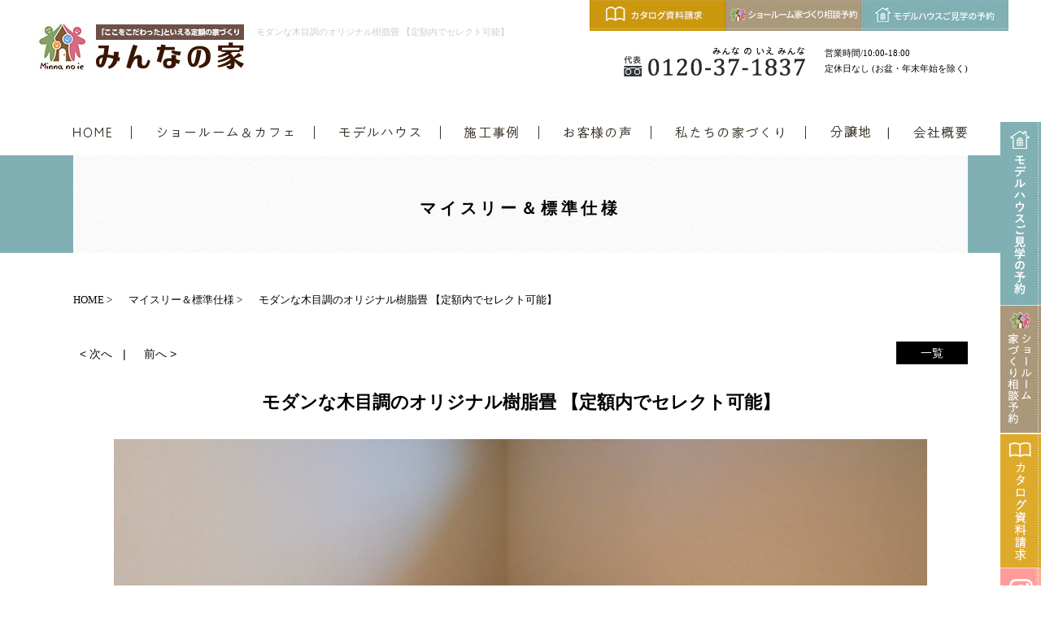

--- FILE ---
content_type: text/html; charset=UTF-8
request_url: https://minna-ie.jp/standard/slug-92704a69d5f2240aad78d8026f768f4c
body_size: 8868
content:


<!DOCTYPE HTML>
<html lang="ja">
<head>
<meta http-equiv="content-type" content="text/html; charset=utf-8">

<meta name="format-detection" content="telephone=no">
<title>マイスリー＆標準仕様｜モダンな木目調のオリジナル樹脂畳   【定額内でセレクト可能】</title>
<link rel="icon" href="/theme/ababai/favicon.ico?b6177c9e91/" type="image/x-icon">
<link rel="apple-touch-icon" href="/theme/ababai/images/common/appli_img.jpg" />
<meta name="keywords" content="分譲,注文住宅,ライアート,滋賀,岐阜">
<meta name="description" content="みんなの家（ライアート株式会社）のマイスリー＆標準仕様情報です。">

<meta property="og:title" content="マイスリー＆標準仕様｜モダンな木目調のオリジナル樹脂畳   【定額内でセレクト可能】" />
<meta property="og:url" content="https://minna-ie.jp/standard/slug-92704a69d5f2240aad78d8026f768f4c" />
<meta property="og:image" content="https://minna-ie.jp/theme/ababai/ogp.jpg" />
<meta property="og:site_name" content="みんなの家" />
<meta property="og:description" content="みんなの家（ライアート株式会社）のマイスリー＆標準仕様情報です。" />


<meta name="viewport" content="width=1280, user-scalable=yes">
<link rel="shortcut icon" href="https://minna-ie.jp/theme/ababai/favicon.ico">
<meta name="format-detection" content="telephone=no">
<meta name="SKYPE_TOOLBAR" content="SKYPE_TOOLBAR_PARSER_COMPATIBLE">
<script>
var ua = navigator.userAgent;
var title = document.getElementsByTagName('title');
if (((ua.indexOf('iPhone') > 0) || ua.indexOf('iPod') > 0 || (ua.indexOf('Android') > 0 && ua.indexOf('Mobile') > 0))) {
title[0].insertAdjacentHTML('afterend','<meta name="viewport" content="width=device-width, initial-scale=1.0, maximum-scale=2.0, user-scalable=yes">');
} else {
title[0].insertAdjacentHTML('afterend','<meta name="viewport" content="width=1280, user-scalable=yes">');
}
</script>
<!--base.css-->
<link href="https://fonts.googleapis.com/earlyaccess/sawarabimincho.css" rel="stylesheet" />
<link rel="preconnect" href="https://fonts.googleapis.com">
<link rel="preconnect" href="https://fonts.gstatic.com" crossorigin>
<link href="https://fonts.googleapis.com/css2?family=Zen+Kurenaido&display=swap" rel="stylesheet">
<link href="/theme/ababai/css/common.css" rel="stylesheet" media="screen, projection, print">
<link href="/theme/ababai/css/magnific-popup.css" rel="stylesheet">
<link href="/theme/ababai/css/jquery.bxslider.css" rel="stylesheet">
<meta property="og:type" content="article">
<link rel="stylesheet" type="text/css" href="/theme/ababai/css/page-system.css?99c936560d">
<!-- Google tag (gtag.js) -->
<script async src="https://www.googletagmanager.com/gtag/js?id=G-N0NPFRP89D"></script>
<script>
  window.dataLayer = window.dataLayer || [];
  function gtag(){dataLayer.push(arguments);}
  gtag('js', new Date());

  gtag('config', 'G-N0NPFRP89D');
</script>
<!-- Google Tag Manager -->
<script>(function(w,d,s,l,i){w[l]=w[l]||[];w[l].push({'gtm.start':
new Date().getTime(),event:'gtm.js'});var f=d.getElementsByTagName(s)[0],
j=d.createElement(s),dl=l!='dataLayer'?'&l='+l:'';j.async=true;j.src=
'https://www.googletagmanager.com/gtm.js?id='+i+dl;f.parentNode.insertBefore(j,f);
})(window,document,'script','dataLayer','GTM-KC4KGR3');</script>
<!-- End Google Tag Manager -->

	<meta name="generator" content="Bolt">
</head>

<body id="standard">
<!-- Google Tag Manager (noscript) -->
<noscript><iframe src="https://www.googletagmanager.com/ns.html?id=GTM-KC4KGR3"
height="0" width="0" style="display:none;visibility:hidden"></iframe></noscript>
<!-- End Google Tag Manager (noscript) -->

<header>
<!-- PC header -->
<div class="pc">
<h1 class="h-ttl">モダンな木目調のオリジナル樹脂畳   【定額内でセレクト可能】</h1>
<p class="h-logo"><a href="/"><img src="/theme/ababai/images/common/h-logo.jpg" alt="モダンな木目調のオリジナル樹脂畳   【定額内でセレクト可能】みんなの家" /></a></p>
<p class="h-tel"><img src="/theme/ababai/images/common/h-tel.png" alt="0120-37-1837"></p>
<p class="h-add-Box">営業時間/10:00-18:00<br>定休日なし (お盆・年末年始を除く)</p>
<p class="btn03"><a href="https://minna-ie.jp/form"><img src="/theme/ababai/images/common/h-btn03.jpg" alt="カタログ請求"></a></p>
<p class="btn02"><a href="https://minna-ie.jp/showroom"><img src="/theme/ababai/images/common/h-btn02.jpg" alt="ショールーム家づくり相談予約"></a></p>
<p class="btn01"><a href="https://minna-ie.jp/modelhouse#link01"><img src="/theme/ababai/images/common/h-btn01.jpg" alt="モデルハウス来場予約"></a></p>
</div>
<!-- /PC header -->
<div class="fix-nav">
<div class="navi-inner dropmenu clearfix">
<p class="fix-logo"><a href="https://minna-ie.jp/"><img src="/theme/ababai/images/common/fix-logo.png" alt="みんなの家ロゴ"></a></p>
<ul class="clearfix">
<li class="list"><a href="https://minna-ie.jp/"><img src="/theme/ababai/images/common/nav11.jpg" alt="HOME"></a></li>
<li class="list"><a href="https://minna-ie.jp/showroom"><img src="/theme/ababai/images/common/nav12.jpg" alt="ショールーム＆カフェ"></a></li>
<li class="list"><a href="https://minna-ie.jp/modelhouse"><img src="/theme/ababai/images/common/nav13.jpg" alt="モデルハウス"></a></li>
<li class="list"><span><img src="/theme/ababai/images/common/nav14.jpg" alt="施工事例"></span>
<ul class="sub">
<li><a href="https://minna-ie.jp/case_newly"><img src="/theme/ababai/images/common/sub-gnav-01.jpg" alt="新築住宅"></a></li>
<li><a href="https://minna-ie.jp/case_hiraya"><img src="/theme/ababai/images/common/sub-gnav-02.jpg" alt="平屋・二世帯住宅・離れ住宅"></a></li>
<li><a href="https://minna-ie.jp/datail"><img src="/theme/ababai/images/common/sub-gnav-03.jpg" alt="部分別特集"></a></li>
<li><a href="https://minna-ie.jp/case_reform"><img src="/theme/ababai/images/common/sub-gnav-04.jpg" alt="リフォーム"></a></li>
<li><a href="https://minna-ie.jp/shop"><img src="/theme/ababai/images/common/sub-gnav-05.jpg" alt="アパート・戸建賃貸・店舗"></a></li>
</ul>
</li>
<li class="list"><a href="https://minna-ie.jp/voice"><img src="/theme/ababai/images/common/nav15.jpg" alt="お客様の声"></a></li>
<li class="list"><span><img src="/theme/ababai/images/common/nav16.jpg" alt="私たちの家づくり"></span>
<ul class="sub">
<li><a href="https://minna-ie.jp/concept"><img src="/theme/ababai/images/common/in-nav01.jpg" alt="コンセプト"></a></li>
<li><a href="https://minna-ie.jp/teigaku"><img src="/theme/ababai/images/common/in-nav02.jpg" alt="価格"></a></li>
<li><a href="https://minna-ie.jp/performance"><img src="/theme/ababai/images/common/in-nav03.jpg" alt="性能"></a></li>
<li><a href="https://minna-ie.jp/kouzou"><img src="/theme/ababai/images/common/in-nav04.jpg" alt="構造"></a></li>
<li><a href="https://minna-ie.jp/standard"><img src="/theme/ababai/images/common/in-nav05.jpg" alt="標準仕様"></a></li>
</ul>
</li>
<li class="list"><a href="https://minna-ie.jp/estate"><img src="/theme/ababai/images/common/nav17.jpg" alt="分譲地"></a></li>
<li class="list"><a href="https://minna-ie.jp/aboutus"><img src="/theme/ababai/images/common/nav18.jpg" alt="会社概要"></a></li>
</ul>
</div>
</div>

<!-- SP header -->
<div class="sp-header">
<p class="h-logo"><a href="/"><img src="/theme/ababai/images/sp-common/h-logo.png" alt="みんなの家"/></a></p>
<p class="h-menu"><img src="/theme/ababai/images/sp-common/open-menu.png" alt="メニューを開く"/></p>
</div>

<nav id="sp-global-nav">
<div class="sp-header">
<p class="h-logo"><a href="/"><img src="/theme/ababai/images/sp-common/h-logo.png" alt="みんなの家"/></a></p>
<p class="open-close-01 closebtn"><img src="/theme/ababai/images/sp-common/close-menu.png" alt="メニューを閉じる"/></p></div>
<div class="open-color-Box">

<div class="ff-link-box">

<div class="ff-link-box_l">

<div class="ff-box-1">
<p class="ff-top"><a href="https://minna-ie.jp/">トップページ</a></p>
<div class="ff-s-box">
<p class="ff-ttl">みんなの家について</p>
<ul class="ff-link-list">
<li><a href="https://minna-ie.jp/concept">コンセプトー私たちの想い</a></li>
<li><a href="https://minna-ie.jp/standard">マイスリー＆標準仕様</a></li>
<li><a href="https://minna-ie.jp/teigaku">価格ー安心の定額制</a></li>
<li><a href="https://minna-ie.jp/performance">性能ー快適＆安心の性能</a></li>
<li><a href="https://minna-ie.jp/kouzou">構造ー頑丈な構造</a></li>
</ul>
</div>
</div>

<div class="ff-box-2">

<div class="ff-s-box">
<p class="ff-ttl">みんなの家の家づくり</p>
<ul class="ff-link-list">
<li><a href="https://minna-ie.jp/voice">お客様の声</a></li>
<li><a href="https://minna-ie.jp/flow">家づくりの流れ</a></li>
<li><a href="https://minna-ie.jp/constrution">現在着工中プロジェクト</a></li>
<li><a href="https://minna-ie.jp/modelhouse">モデルハウス</a></li>
<li><a href="https://minna-ie.jp/estate">分譲地情報</a></li>
</ul>
</div>

<div class="ff-s-box ano">
<p class="ff-ttl">施工事例</p>
<ul class="ff-link-list">
<li><a href="https://minna-ie.jp/case_newly">新築住宅</a></li>
<li><a href="https://minna-ie.jp/case_hiraya">平屋・二世帯住宅・離れ住宅etc.</a></li>
<li><a href="https://minna-ie.jp/datail">部分別特集</a></li>
<li><a href="https://minna-ie.jp/case_reform">リフォーム</a></li>
<li><a href="https://minna-ie.jp/shop">アパート・戸建賃貸・店舗テナントetc.</a></li>
</ul>
</div>

</div>

</div>

<div class="ff-link-box_r">
<div class="ff-box-3">

<div class="ff-s-box">
<p class="ff-ttl">カフェ＆ショールーム情報</p>
<ul class="ff-link-list">
<li><a href="https://minna-ie.jp/minnadecafe">みんな dé カフェ</a></li>
<li><a href="https://minna-ie.jp/showroom">ショールーム・店舗情報</a></li>
<li><a href="https://minna-ie.jp/showroom/slug-hatukaichi">八日市ショールーム</a></li>
<li><a href="https://minna-ie.jp/showroom/slug-harmonia">彦根ショールーム</a></li>
<li><a href="https://minna-ie.jp/showroom/slug-334e56dc0d166118db6ef2f618e5e153">可児ショールーム</a></li>
<li><a href="https://minna-ie.jp/showroom/slug-a5f56c50099a8754a4851b8713b38d17">みんなの土地</a></li>
</ul>
</div>

<div class="ff-s-box ano">
<p class="ff-ttl">お知らせ</p>
<ul class="ff-link-list">
<li><a href="https://minna-ie.jp/topics">新着情報</a></li>
<li><a href="https://minna-ie.jp/event">Pickupトピックス</a></li>
<li><a href="https://minna-ie.jp/blog">家づくりコラム</a></li>
<li><a href="https://minna.shiga-saku.net/" target="_blank">スタッフブログ</a></li>
</ul>
</div>

</div>

<div class="ff-box-4">

<div class="ff-s-box">
<p class="ff-ttl">会社紹介</p>
<ul class="ff-link-list">
<li><a href="https://minna-ie.jp/greeting">代表挨拶</a></li>
<li><a href="https://minna-ie.jp/staff">スタッフ紹介</a></li>
<li><a href="https://minna-ie.jp/aboutus">会社概要・業績</a></li>
<li><a href="https://minna-ie.jp/recruit">リクルート</a></li>
</ul>
</div>

<div class="ff-s-box ano">
<ul class="ff-link-list">
<li><a href="https://www.instagram.com/minnanoie3718/" target="_blank">インスタグラム</a></li>
<li><a href="https://www.youtube.com/channel/UCgt_hJifWga0TGXFZPbK60w" target="_blank">Youtube</a></li>
</ul>
</div>

</div>
</div>

</div><!-- .ff-link-box -->

<p class="ff-bnr-01">
<a href="https://minna-ie.jp/form">
カタログ請求＆お問い合わせ >>
</a>
</p>

</div>




</nav>
<!-- /SP header -->
</header>


<!--　fix関連 PCのみ　-->
<aside class="side-fix fix-list">
<ul>
<li class="list-01"><a href="https://minna-ie.jp/modelhouse#link01"><img src="/theme/ababai/images/common/side-fix01.jpg" alt="モデルハウス来場予約 リンクバナー"/></a></li>
<li class="list-02"><a href="https://minna-ie.jp/showroom"><img src="/theme/ababai/images/common/side-fix02.jpg" alt="来店予約 リンクバナー"/></a></li>
<li class="list-03"><a href="https://minna-ie.jp/form"><img src="/theme/ababai/images/common/side-fix03.png" alt="カタログ請求 リンクバナー"/></a></li>
<li class="list-04"><a href="https://www.instagram.com/minnanoie3718/" target="_blank"><img src="/theme/ababai/images/common/side-fix04.png" alt="Instagram リンクバナー"/></a></li>
</ul>
</aside>



<div id="pc-menu-open">
<p class="open-close-01 closebtn"><img src="/theme/ababai/images/common/open-close.jpg" alt="メガメニュー を閉じる"/></p>

<div class="open-main-Box">
<p class="ttl"><a href="/"><img src="/theme/ababai/images/common/open-logo.png" alt="みんなの家　ロゴ"/></a></p>

<div class="list-Box clearfix">
<ul class="list-01">
<li><a href="https://minna-ie.jp/">ホーム</a></li>
<li><a href="https://minna-ie.jp/staff">スタッフ紹介</a></li>
<li><a href="https://minna-ie.jp/case_newly">施工事例</a></li>
<li><a href="https://minna-ie.jp/case_reform">リフォーム施工事例</a></li>
<li><a href="https://minna-ie.jp/real_estate">土地情報</a></li>
<!-- <li><a href="https://minna-ie.jp/voice">お客様の声</a></li> -->
<li><a href="https://minna-ie.jp/event">イベント情報</a></li>
<li><a href="https://minna-ie.jp/topics">新着情報</a></li>
<li><a href="https://minna-ie.jp/aboutus">会社概要・業績</a></li>
<li><a href="https://minna-ie.jp/blog">ブログ</a></li>
<li><a href="https://minna-ie.jp/form">お問い合わせ</a></li>
<li><a href="https://minna-ie.jp/request">資料請求</a></li>
</ul><!-- list-03 -->
</div><!-- list-Box -->

<div class="con-Box">
<p>会社名</p>
<p>〒　県市</p>
<p>お電話受付時間／　定休日／</p>
<ul class="sns-list">
<li><a href="https://www.facebook.com/" target="_blank">Facebook</a></li>
<li><a href="https://www.instagram.com/" target="_blank">Instagram</a></li>
</ul>
</div><!-- con-Box -->

<p class="open-close-02 closebtn">× Close</p>

</div><!-- open-main-Box -->
</div><!-- pc-menu-open -->

<!--　グローバルナビ PCのみ　-->
<nav id="g-nav" class="f-gothic clearfix">
<ul class="navi-inner dropmenu">
<li class="list"><a href="https://minna-ie.jp/"><img src="/theme/ababai/images/common/nav01.jpg" alt="HOME"></a></li>
<li class="list"><a href="https://minna-ie.jp/showroom"><img src="/theme/ababai/images/common/nav03.jpg" alt="ショールーム＆カフェ"></a></li>
<li class="list"><a href="https://minna-ie.jp/modelhouse"><img src="/theme/ababai/images/common/nav02.jpg" alt="モデルハウス"></a></li>
<li class="list"><span><img src="/theme/ababai/images/common/nav04.jpg" alt="施工事例"></span>
<ul class="sub">
<li><a href="https://minna-ie.jp/case_newly"><img src="/theme/ababai/images/common/sub-gnav-01.jpg" alt="新築住宅"></a></li>
<li><a href="https://minna-ie.jp/case_hiraya"><img src="/theme/ababai/images/common/sub-gnav-02.jpg" alt="平屋・二世帯住宅・離れ住宅"></a></li>
<li><a href="https://minna-ie.jp/datail"><img src="/theme/ababai/images/common/sub-gnav-03.jpg" alt="部分別特集"></a></li>
<li><a href="https://minna-ie.jp/case_reform"><img src="/theme/ababai/images/common/sub-gnav-04.jpg" alt="リフォーム"></a></li>
<li><a href="https://minna-ie.jp/shop"><img src="/theme/ababai/images/common/sub-gnav-05.jpg" alt="アパート・戸建賃貸・店舗"></a></li>
</ul>
</li>
<li class="list"><a href="https://minna-ie.jp/voice"><img src="/theme/ababai/images/common/nav05.jpg" alt="お客様の声"></a></li>
<li class="list"><span><img src="/theme/ababai/images/common/nav06.jpg" alt="私たちの家づくり"></span>
<ul class="sub">
<li><a href="https://minna-ie.jp/concept"><img src="/theme/ababai/images/common/in-nav01.jpg" alt="コンセプト"></a></li>
<li><a href="https://minna-ie.jp/teigaku"><img src="/theme/ababai/images/common/in-nav02.jpg" alt="価格"></a></li>
<li><a href="https://minna-ie.jp/performance"><img src="/theme/ababai/images/common/in-nav03.jpg" alt="性能"></a></li>
<li><a href="https://minna-ie.jp/kouzou"><img src="/theme/ababai/images/common/in-nav04.jpg" alt="構造"></a></li>
<li><a href="https://minna-ie.jp/standard"><img src="/theme/ababai/images/common/in-nav05.jpg" alt="標準仕様"></a></li>
</ul>
</li>
<li class="list"><a href="https://minna-ie.jp/estate"><img src="/theme/ababai/images/common/nav08.jpg" alt="分譲地"></a></li>
<li class="list"><a href="https://minna-ie.jp/aboutus"><img src="/theme/ababai/images/common/nav07.jpg" alt="会社概要"></a></li>

</ul><!-- navi-inner -->
</nav><!-- g-nav -->
<h2 class="main-title"><span class="en">standard</span><span class="jp f-gothic">マイスリー＆標準仕様</span></h2>

<div id="one-cl" class="clearfix"><!-- one-cl -->
<!--<div id="tow-cl" class="clearfix"> tow-cl -->

<main>
<nav class="seo_bread_list clearfix">
<ul class="clearfix" itemscope itemtype="http://schema.org/BreadcrumbList/">
<li itemprop="itemListElement" itemscope itemtype="http://schema.org/ListItem/"> <a itemprop="item" href="/"><span itemprop="name">HOME</span></a>
<meta itemprop="position" content="1" /> </li>
<li itemprop="itemListElement" itemscope itemtype="http://schema.org/ListItem/"> <a itemprop="item" href="https://minna-ie.jp/standard"><span itemprop="name">マイスリー＆標準仕様</span></a>
<meta itemprop="position" content="2" /> </li>
<li itemprop="itemListElement" itemscope itemtype="http://schema.org/ListItem/">
<link itemprop="item" href="https://minna-ie.jp/standard/slug-92704a69d5f2240aad78d8026f768f4c"><span itemprop="name"> モダンな木目調のオリジナル樹脂畳   【定額内でセレクト可能】</span>
<meta itemprop="position" content="3" /> </li>
</ul>
</nav>

<article>

<a id="system-contents" name="system-contents"></a>

<div class="pagen clearfix">
<p class="list"><a href="../standard/">一覧</a></p>
<ul class="page-navi" data-pfwform-hide-if-confirm>
  <li class="fast"><a href="/standard/slug-1d2586e24f95f0f9f2c3ddbfe05849b6">&lt; 次へ</a></li>
  <li class="last"><a href="/standard/slug-568c84ac08b8c3b35f8cfc4c5446833a">前へ &gt;</a></li>
</ul>
</div>

<div class="system-contents">
<div class="system-contents-inner">
<p class="system-date f-gothic"> </p>

<h4 class="system-ttl f-gothic">モダンな木目調のオリジナル樹脂畳   【定額内でセレクト可能】</h4>

<p class="system-i-pic"><img src="/files/model/22/kansei/32.jpg" class="eyecatchImg" alt=""></p>

<div class="wysiwyg"><h1 style="text-align: center;">みんなの家 オリジナル畳</h1>

<p style="text-align: center;"></p>

<p><img alt="" src="/files/standard/tatami/1676867365_tatami.jpg" style="width: 1000px; height: 423px;"></p>

<p></p>

<p>モダンな木目調で、フローリングのお部屋にもイメージを損なわず、素敵にコーディネートできます。</p>

<p></p>

<p>畳の目を縦横に敷いた市松敷きの他に、敢えて畳の目を同じ方向に流すことで、ラグ感覚で敷いていただくことも可能です。</p>

<p></p>

<p>樹脂製の畳なので汚れにくく、さらに水拭きをすればダニなどの発生を抑えられて安心に清潔にお使いいただけます。</p>

<p><br>
畳のカラーは、全部で５色。一色の組み合わせもOK！　自分だけのお気に入りの色を見つけてください。</p>

<p></p>

<p><img alt="" src="/files/standard/tatami/tatami-ichiran.jpg" style="width: 838px; height: 194px;"></p>

<p></p>

<p></p>

<h2></h2>
</div>


<div class="system-gallery">
<h3 class="gal-ttl"><img src="/theme/ababai/images/standard/gal-ttl.jpg" alt=""></h3>
<ul class="clearfix gallery-list popupgallery">
<li>
<a
href = "/files/2019-12/201907-sh13.jpg"
data-tracking-content-type = "standard"
data-tracking-content-id = "112"
data-tracking-content-name = "モダンな木目調のオリジナル樹脂畳   【定額内でセレクト可能】"
data-tracking-img-src = "/files/2019-12/201907-sh13.jpg"
data-tracking-img-label = "〜彦根市 S様邸〜　シルバーホワイト・ストリーム"
data-tracking-field-type = "ギャラリー"
>
<span class="system-Frame fit">
<img src="/files/2019-12/201907-sh13.jpg" alt="〜彦根市 S様邸〜　シルバーホワイト・ストリーム">
</span>
</a>
<span>〜彦根市 S様邸〜　シルバーホワイト・ストリーム</span>
</li>
<li>
<a
href = "/files/2019-12/1577083731_201906-h20.jpg"
data-tracking-content-type = "standard"
data-tracking-content-id = "112"
data-tracking-content-name = "モダンな木目調のオリジナル樹脂畳   【定額内でセレクト可能】"
data-tracking-img-src = "/files/2019-12/1577083731_201906-h20.jpg"
data-tracking-img-label = "〜東近江市 H様邸〜　サンライト"
data-tracking-field-type = "ギャラリー"
>
<span class="system-Frame fit">
<img src="/files/2019-12/1577083731_201906-h20.jpg" alt="〜東近江市 H様邸〜　サンライト">
</span>
</a>
<span>〜東近江市 H様邸〜　サンライト</span>
</li>
<li>
<a
href = "/files/2019-12/concepymodel12-36.jpg"
data-tracking-content-type = "standard"
data-tracking-content-id = "112"
data-tracking-content-name = "モダンな木目調のオリジナル樹脂畳   【定額内でセレクト可能】"
data-tracking-img-src = "/files/2019-12/concepymodel12-36.jpg"
data-tracking-img-label = "〜安孫子モデル＃１２〜   シルバーホワイト"
data-tracking-field-type = "ギャラリー"
>
<span class="system-Frame fit">
<img src="/files/2019-12/concepymodel12-36.jpg" alt="〜安孫子モデル＃１２〜   シルバーホワイト">
</span>
</a>
<span>〜安孫子モデル＃１２〜   シルバーホワイト</span>
</li>
<li>
<a
href = "/files/2019-12/201904model10-32.jpg"
data-tracking-content-type = "standard"
data-tracking-content-id = "112"
data-tracking-content-name = "モダンな木目調のオリジナル樹脂畳   【定額内でセレクト可能】"
data-tracking-img-src = "/files/2019-12/201904model10-32.jpg"
data-tracking-img-label = "〜石部モデル＃１０〜  ストリーム・シルバーホワイト"
data-tracking-field-type = "ギャラリー"
>
<span class="system-Frame fit">
<img src="/files/2019-12/201904model10-32.jpg" alt="〜石部モデル＃１０〜  ストリーム・シルバーホワイト">
</span>
</a>
<span>〜石部モデル＃１０〜  ストリーム・シルバーホワイト</span>
</li>
<li>
<a
href = "/files/2019-12/2019model11-34.jpg"
data-tracking-content-type = "standard"
data-tracking-content-id = "112"
data-tracking-content-name = "モダンな木目調のオリジナル樹脂畳   【定額内でセレクト可能】"
data-tracking-img-src = "/files/2019-12/2019model11-34.jpg"
data-tracking-img-label = "〜石部モデル＃１１〜   ストリーム・チェスナット"
data-tracking-field-type = "ギャラリー"
>
<span class="system-Frame fit">
<img src="/files/2019-12/2019model11-34.jpg" alt="〜石部モデル＃１１〜   ストリーム・チェスナット">
</span>
</a>
<span>〜石部モデル＃１１〜   ストリーム・チェスナット</span>
</li>
</ul><!-- gallery-list -->
</div><!-- gallery-list -->


</div><!-- system-contents-inner -->
</div><!-- system-contents -->

<div class="pagen clearfix">
<p class="list"><a href="../standard/">一覧</a></p>
<ul class="page-navi" data-pfwform-hide-if-confirm>
  <li class="fast"><a href="/standard/slug-1d2586e24f95f0f9f2c3ddbfe05849b6">&lt; 次へ</a></li>
  <li class="last"><a href="/standard/slug-568c84ac08b8c3b35f8cfc4c5446833a">前へ &gt;</a></li>
</ul>
</div>

</article>

</main>
</div><!-- one-cl or tow-cl -->

<section id="end-contact">
<p class="end-contact-ttl"><img src="/theme/ababai/images/common/end-ttl.png" alt="Welcome！"></p>
<div class="btn-list">
<ul class="clearfix">
	<li><img class="sp-tel-link tel-cmp" src="/theme/ababai/images/common/tel-btn.jpg" alt="0120-37-1837"></li>
	<li><a href="https://minna-ie.jp/minnadecafe/#form"><img src="/theme/ababai/images/common/form-btn.jpg" alt="ホームページでのご予約はこちら"></a></li>
</ul>
</div>
<div class="btn-list02">
<ul class="clearfix">
<li><a href="https://minna-ie.jp/showroom"><img class="pc2" src="/theme/ababai/images/common/end-btn02.png" alt="ショールーム"><img class="sp" src="/theme/ababai/images/sp-common/end-btn02.png" alt="ショールーム"></a></li>
<li><a href="https://minna-ie.jp/modelhouse"><img class="pc2" src="/theme/ababai/images/common/end-btn01.png" alt="モデルハウス"><img class="sp" src="/theme/ababai/images/sp-common/end-btn01.png" alt="モデルハウス"></a></li>
<li><a href="https://minna-ie.jp/event"><img class="pc2" src="/theme/ababai/images/common/end-btn03.png" alt="Pick up トピックス"><img class="sp" src="/theme/ababai/images/sp-common/end-btn03.png" alt="Pick up トピックス"></a></li>
</ul>
</div>
</section>


<!-- end of #main -->

<p class="sp-page-top sp"><a href="#"><img src="/theme/ababai/images/common/sp-pagetop.png" alt="ページの先頭へ戻る" /></a></p>







<footer>
<div class="footer-Box clearfix">
<div class="f-link-Box clearfix pc">

<p class="ff-txt-01">わかりやすさを大切に。滋賀・岐阜で自由設計の注文住宅を建てるならみんなの家。</p>

<div class="ff-link-box">

<div class="ff-box-1">
<p class="ff-top"><a href="https://minna-ie.jp/">トップページ</a></p>
<div class="ff-s-box">
<p class="ff-ttl">みんなの家について</p>
<ul class="ff-link-list">
<li><a href="https://minna-ie.jp/concept">コンセプトー私たちの想い</a></li>
<li><a href="https://minna-ie.jp/standard">マイスリー＆標準仕様</a></li>
<li><a href="https://minna-ie.jp/teigaku">価格ー安心の定額制</a></li>
<li><a href="https://minna-ie.jp/performance">性能ー快適＆安心の性能</a></li>
<li><a href="https://minna-ie.jp/kouzou">構造ー頑丈な構造</a></li>
</ul>
</div>
</div>

<div class="ff-box-2">

<div class="ff-s-box">
<p class="ff-ttl">みんなの家の家づくり</p>
<ul class="ff-link-list">
<li><a href="https://minna-ie.jp/voice">お客様の声</a></li>
<li><a href="https://minna-ie.jp/flow">家づくりの流れ</a></li>
<li><a href="https://minna-ie.jp/constrution">現在着工中プロジェクト</a></li>
<li><a href="https://minna-ie.jp/modelhouse">モデルハウス</a></li>
<li><a href="https://minna-ie.jp/estate">分譲地情報</a></li>
</ul>
</div>

<div class="ff-s-box ano">
<p class="ff-ttl">施工事例</p>
<ul class="ff-link-list">
<li><a href="https://minna-ie.jp/case_newly">新築住宅</a></li>
<li><a href="https://minna-ie.jp/case_hiraya">平屋・二世帯住宅・離れ住宅etc.</a></li>
<li><a href="https://minna-ie.jp/datail">部分別特集</a></li>
<li><a href="https://minna-ie.jp/case_reform">リフォーム</a></li>
<li><a href="https://minna-ie.jp/shop">アパート・戸建賃貸・店舗テナントetc.</a></li>
</ul>
</div>

</div>

<div class="ff-box-3">

<div class="ff-s-box">
<p class="ff-ttl">カフェ＆ショールーム情報</p>
<ul class="ff-link-list">
<li><a href="https://minna-ie.jp/minnadecafe">みんな dé カフェ</a></li>
<li><a href="https://minna-ie.jp/showroom">ショールーム・店舗情報</a></li>
<li><a href="https://minna-ie.jp/showroom/slug-hatukaichi">八日市ショールーム</a></li>
<li><a href="https://minna-ie.jp/showroom/slug-harmonia">彦根ショールーム</a></li>
<li><a href="https://minna-ie.jp/showroom/slug-334e56dc0d166118db6ef2f618e5e153">可児ショールーム</a></li>
<li><a href="https://minna-ie.jp/showroom/slug-a5f56c50099a8754a4851b8713b38d17">みんなの土地</a></li>
</ul>
</div>



<div class="ff-s-box ano">
<p class="ff-ttl">お知らせ</p>
<ul class="ff-link-list">
<li><a href="https://minna-ie.jp/topics">新着情報</a></li>
<li><a href="https://minna-ie.jp/event">Pickupトピックス</a></li>
<li><a href="https://minna-ie.jp/blog">家づくりコラム</a></li>
<li><a href="https://minna.shiga-saku.net/" target="_blank">スタッフブログ</a></li>
</ul>
</div>

</div>

<div class="ff-box-4">

<div class="ff-s-box">
<p class="ff-ttl">会社紹介</p>
<ul class="ff-link-list">
<li><a href="https://minna-ie.jp/greeting">代表挨拶</a></li>
<li><a href="https://minna-ie.jp/staff">スタッフ紹介</a></li>
<li><a href="https://minna-ie.jp/aboutus">会社概要・業績</a></li>
<li><a href="https://minna-ie.jp/recruit">リクルート</a></li>
</ul>
</div>

<div class="ff-s-box ano">
<ul class="ff-link-list">
<li><a href="https://www.instagram.com/minnanoie3718/" target="_blank">インスタグラム</a></li>
<li><a href="https://www.youtube.com/channel/UCgt_hJifWga0TGXFZPbK60w" target="_blank">Youtube</a></li>
</ul>
</div>

<p class="ff-bnr-01">
<a href="https://minna-ie.jp/form">
カタログ請求＆お問い合わせ >>
</a>
</p>

</div>
</div><!-- .ff-link-box -->

</div>
<div class="sp">

<div class="ff-link-box">

<div class="ff-link-box_l">

<div class="ff-box-1">
<p class="ff-top"><a href="https://minna-ie.jp/">トップページ</a></p>
<div class="ff-s-box">
<p class="ff-ttl">みんなの家について</p>
<ul class="ff-link-list">
<li><a href="https://minna-ie.jp/concept">コンセプトー私たちの想い</a></li>
<li><a href="https://minna-ie.jp/standard">マイスリー＆標準仕様</a></li>
<li><a href="https://minna-ie.jp/teigaku">価格ー安心の定額制</a></li>
<li><a href="https://minna-ie.jp/performance">性能ー快適＆安心の性能</a></li>
<li><a href="https://minna-ie.jp/kouzou">構造ー頑丈な構造</a></li>
</ul>
</div>
</div>

<div class="ff-box-2">

<div class="ff-s-box">
<p class="ff-ttl">みんなの家の家づくり</p>
<ul class="ff-link-list">
<li><a href="https://minna-ie.jp/voice">お客様の声</a></li>
<li><a href="https://minna-ie.jp/flow">家づくりの流れ</a></li>
<li><a href="https://minna-ie.jp/constrution">現在着工中プロジェクト</a></li>
<li><a href="https://minna-ie.jp/modelhouse">モデルハウス</a></li>
<li><a href="https://minna-ie.jp/estate">分譲地情報</a></li>
</ul>
</div>

<div class="ff-s-box ano">
<p class="ff-ttl">施工事例</p>
<ul class="ff-link-list">
<li><a href="https://minna-ie.jp/case_newly">新築住宅</a></li>
<li><a href="https://minna-ie.jp/case_hiraya">平屋・二世帯住宅・離れ住宅etc.</a></li>
<li><a href="https://minna-ie.jp/datail">部分別特集</a></li>
<li><a href="https://minna-ie.jp/case_reform">リフォーム</a></li>
<li><a href="https://minna-ie.jp/shop">アパート・戸建賃貸・店舗テナントetc.</a></li>
</ul>
</div>

</div>

</div>

<div class="ff-link-box_r">
<div class="ff-box-3">

<div class="ff-s-box">
<p class="ff-ttl">カフェ＆ショールーム情報</p>
<ul class="ff-link-list">
<li><a href="https://minna-ie.jp/minnadecafe">みんな dé カフェ</a></li>
<li><a href="https://minna-ie.jp/showroom">ショールーム・店舗情報</a></li>
<li><a href="https://minna-ie.jp/showroom/slug-hatukaichi">八日市ショールーム</a></li>
<li><a href="https://minna-ie.jp/showroom/slug-harmonia">彦根ショールーム</a></li>
<li><a href="https://minna-ie.jp/showroom/slug-334e56dc0d166118db6ef2f618e5e153">可児ショールーム</a></li>
<li><a href="https://minna-ie.jp/showroom/slug-a5f56c50099a8754a4851b8713b38d17">みんなの土地</a></li>
</ul>
</div>

<div class="ff-s-box ano">
<p class="ff-ttl">お知らせ</p>
<ul class="ff-link-list">
<li><a href="https://minna-ie.jp/topics">新着情報</a></li>
<li><a href="https://minna-ie.jp/event">Pickupトピックス</a></li>
<li><a href="https://minna-ie.jp/blog">家づくりコラム</a></li>
<li><a href="https://minna.shiga-saku.net/" target="_blank">スタッフブログ</a></li>
</ul>
</div>

</div>

<div class="ff-box-4">

<div class="ff-s-box">
<p class="ff-ttl">会社紹介</p>
<ul class="ff-link-list">
<li><a href="https://minna-ie.jp/greeting">代表挨拶</a></li>
<li><a href="https://minna-ie.jp/staff">スタッフ紹介</a></li>
<li><a href="https://minna-ie.jp/aboutus">会社概要・業績</a></li>
<li><a href="https://minna-ie.jp/recruit">リクルート</a></li>
</ul>
</div>

<div class="ff-s-box ano">
<ul class="ff-link-list">
<li><a href="https://www.instagram.com/minnanoie3718/" target="_blank">インスタグラム</a></li>
<li><a href="https://www.youtube.com/channel/UCgt_hJifWga0TGXFZPbK60w" target="_blank">Youtube</a></li>
</ul>
</div>

</div>
</div>

</div><!-- .ff-link-box -->

<p class="ff-bnr-01">
<a href="https://minna-ie.jp/form">
カタログ請求＆お問い合わせ >>
</a>
</p>

</div>

<p class="f-txt-str">みんなの家はオリジナルブランドです。</p>
</div><!-- footer-Box -->




<div class="f-con-Box">
<div class="f-logo">
<p class="logo">
<a href="https://minna-ie.jp/">
<img class="pc" src="/theme/ababai/images/common/f-logo.png" alt="みんなの家" />
<img class="sp" src="/theme/ababai/images/common/sp-f-logo.png" alt="みんなの家" />
</a></p>
<p class="logo2">
<img class="pc" src="/theme/ababai/images/common/f-logo-toti.png" alt="みんなの家" />
</p>
</div>
<div class="f-logo-ftext">
<img class="pc" src="/theme/ababai/images/common/f-logo-txt-str.png" alt="「みんなの家はオリジナルブランドです。」" />
<p class="logo-txt">produced by ライアート株式会社</p>
</div>
<div class="f-con-inner f-gothic">

<div class="f-txt-bx">
<p class="sp-tel-link footer-tel tel-cmp"><img src="/theme/ababai/images/common/f-tel-01.png" alt="0120-37-1837"></p>
<p class="f-add">【 八日市ショールーム 】<br>〒527-0017<br>滋賀県東近江市昭和町3-30<br><span class="pc">TEL.0748-20-3718</span><span class="tel sp-tel-link02 tel-cmp02 sp">TEL.0748-20-3718</span><span class="bold-fax">FAX.0748-20-3303</span><br>営業時間 / 10:00-18:00<br>定休日なし (お盆・年末年始を除く)</p>
</div>

<div class="f-txt-bx-02">
<div class="hukidashi"><img src="/theme/ababai/images/common/footer_hukidashi.png" alt="見てね♪"></div>
<p class="sp-tel-link04 footer-tel tel-cmp02"><img src="/theme/ababai/images/common/f-tel-02.png" alt="0120-37-1826"></p>
<p class="f-add">【 彦根ショールーム 】<br>〒522-0086<br>滋賀県彦根市後三条町590番8<br><span class="pc">TEL.0749-30-9791</span><span class="tel sp-tel-link03 tel-cmp03 sp">TEL.0749-30-9791</span><span class="bold-fax">FAX 0749-30-9793</span><br>営業時間 / 10:00-18:00<br>定休日なし (お盆・年末年始を除く)</p>
</div>

<div class="f-txt-bx-03">
<p class="sp-tel-link05 footer-tel tel-cmp05"><img src="/theme/ababai/images/common/f-tel-03.png" alt="0120-37-1868"></p>
<p class="f-add">【 岐阜 可児ショールーム 】<br>〒509-0206<br>岐阜県可児市土田5263-1<br><span class="pc">TEL.0574-42-9345</span><span class="tel sp-tel-link06 tel-cmp06 sp">TEL.0574-42-9345</span><span class="bold-fax">FAX 0574-42-9344</span><br>営業時間 / 10:00-18:00<br>定休日なし（お盆・年末年始を除く）</p>
</div>
<div class="f-txt-bx-04">
<img class="sp logo" src="/theme/ababai/images/common/sp-f-logo-toti.png" alt="みんなの家" />
<p class="sp-tel-link07 footer-tel tel-cmp07"><img src="/theme/ababai/images/common/f-tel-04.png" alt="0120-37-1739"></p>
<p class="f-add">【 みんなの土地　彦根店 】<br>〒522-0086<br>滋賀県彦根市後三条町288<br><span class="pc">TEL.0749-47-5635</span><span class="tel sp-tel-link08 tel-cmp08 sp">TEL.0749-47-5635</span><span class="bold-fax">FAX 0749-47-5636</span><br>営業時間 / 10:00-18:00<br>定休日 木曜日(お盆・年末年始）</p>
</div>

</div>
</div><!-- f-con-Box -->
</footer>
<small class="copyright"> Copyright© 2020 みんなの家. All Rights Reserved.</small>

<!--　fix関連 SPのみ　-->
<ul class="sp-fix-list">
<li class="tel sp-tel-link"><img src="/theme/ababai/images/sp-common/sp-fix-nav-01.jpg" alt="タップで電話をかける" class="tel-cmp" /></li>
<li class="icon"><a href="https://minna-ie.jp/form"><img src="/theme/ababai/images/sp-common/sp-fix-nav-02.jpg" alt="カタログ資料請求"/></a></li>
<li class="icon"><a href="https://minna-ie.jp/showroom"><img src="/theme/ababai/images/sp-common/sp-fix-nav-03.jpg" alt="ショールーム 家づくり相談予約"/></a></li>
<li class="icon"><a href="https://minna-ie.jp/modelhouse#link01"><img src="/theme/ababai/images/sp-common/sp-fix-nav-04.jpg" alt="モデルハウス ご見学の予約"/></a></li>
</ul>
<script src="/theme/ababai/js/jquery.min.js"></script>
<script type="text/javascript" src="/theme/ababai/js/common.min.js?b306edb529"></script>
<script type="text/javascript" src="/theme/ababai/js/script.js?c4c41b0af0"></script>
<script type="text/javascript" src="/theme/ababai/js/functions.js"></script>
<script type="text/javascript" src="/theme/ababai/js/jquery.magnific-popup.min.js"></script>
<script type="text/javascript" src="/theme/ababai/js/imgLiquid-min.js"></script>
<script type="text/javascript" src="/theme/ababai/js/jquery.bxslider.js"></script>
<script type="text/javascript" src="/theme/ababai/js/ofi.min.js"></script>
<script>
objectFitImages('.fit img');
</script>

<script>
// ドキュメントが読み込まれた後に実行されるようにする
document.addEventListener('DOMContentLoaded', function() {
// .popup-bnr 要素と #popup-bnr 要素、.popup-bnr 内の span 要素を取得
var popupBnr = document.querySelector('#popup-bnr');
var popupBnrContainer = document.getElementById('popup-bnr');
var popupBnrSpan = document.querySelector('#popup-bnr .popup-bnr span');


// スクロールイベントを設定
window.addEventListener('scroll', function() {
// スクロール位置が200px以上かどうかをチェック
if (window.scrollY > 200) {
// .popup-bnr 要素に .show クラスを追加
popupBnr.classList.add('show');
} else {
// .popup-bnr 要素から .show クラスを削除
popupBnr.classList.remove('show');
}
});

// span 要素のクリックイベントを設定
popupBnrSpan.addEventListener('click', function() {
// #popup-bnr 要素を非表示にする
popupBnrContainer.style.display = 'none';
// 現在の日付を localStorage に保存
localStorage.setItem('popupBnrClosedDate', currentDate);
});
});
</script>

<!--[if lt IE 9]>
<script src="/theme/ababai/js/html5shiv.js"></script>
<![endif]-->
<script>
$(function() {
$('.popupgallery').magnificPopup({
delegate: 'a',
type: 'image',
gallery: { //ギャラリー表示にする
enabled: true
},
image: {
titleSrc: function (item) {
return item.el.find('img').attr('alt');
}
}
});

});
</script>
</body>
</html>


--- FILE ---
content_type: text/css
request_url: https://minna-ie.jp/theme/ababai/css/common.css
body_size: 7902
content:
@charset "UTF-8";
/* CSS Document */
/* http://meyerweb.com/eric/tools/css/reset/
   v2.0 | 20110126
   License: none (public domain)
*/
html, body, div, span, applet, object, iframe, h1, h2, h3, h4, h5, h6, p, blockquote, pre, a, abbr, acronym, address, big, cite, code, del, dfn, em, img, ins, kbd, q, s, samp, small, strike, strong, sub, sup, tt, var, b, u, i, center, dl, dt, dd, ol, ul, li, fieldset, form, label, legend, table, caption, tbody, tfoot, thead, tr, th, td, article, aside, canvas, details, embed, figure, figcaption, footer, header, hgroup, menu, nav, output, ruby, section, summary, time, mark, audio, video { margin: 0; padding: 0; border: 0; font-size: 100%; font: inherit; vertical-align: baseline; -webkit-box-sizing: border-box; box-sizing: border-box; }

/* HTML5 display-role reset for older browsers */
article, aside, details, figcaption, figure, footer, header, hgroup, menu, nav, section, main { display: block; }

body { line-height: 1; }

ol, ul { list-style: none; }

blockquote, q { quotes: none; }

blockquote:before, blockquote:after, q:before, q:after { content: ''; content: none; }

table { border-collapse: collapse; border-spacing: 0; }

.colorred { color: #f00; }

.seo_bread_list br { display: none; }

@media screen and (min-width: 768px), print { 

#popup-bnr { width:400px; height:400px; position: fixed; bottom: 10px; right: 80px; z-index: 998; opacity: 0; bottom: -500px; transition: 1.2s;}
#popup-bnr .popup-bnr { position: relative;}
#popup-bnr .popup-bnr span { width: 20px; height: 20px; position: absolute; top: -11px; right: -3px; z-index: 10;}
#popup-bnr .popup-bnr span:hover{cursor:pointer;cursor:hand;opacity:0.8;}
#popup-bnr .popup-bnr span:before { content: url("../images/common/popup-icon.png"); }
#popup-bnr .popup-bnr img { width: 100%; height: auto; }
#popup-bnr.show { opacity: 1; bottom: 27px; transition: 1.2s;}


  .seo_bread_list li { margin-bottom: 0.5em; }
  .f-txt-str { text-align: center; font-size: 18px; margin-top: 24px; letter-spacing: 2px; }
  a[id] { padding-top: 75px; margin-top: -75px; display: inline-block; }
  /* bese */
  body { font-size: 16px; }
  header .pc { width: 1200px; margin: 0px auto 30px auto; padding-top: 16px; position: relative; }
  header h1 { font-size: 0.7em; color: #ccc; margin-bottom: 15px; line-height: 1.7; width: 400px; position: absolute; left: 275px; top: 30px; }
  header .h-add-Box { position: absolute; font-size: 0.7em; bottom: 0px; right: 50px; line-height: 1.7; }
  header .h-tel { position: absolute; font-size: 0.7em; bottom: 0px; right: 250px; }
  header .btn01 { position: absolute; right: 0px; top: 0; font-size: 0.75em; }
  header .btn02 { position: absolute; right: 180px; top: 0; font-size: 0.75em; }
  header .btn03 { position: absolute; right: 348px; top: 0; font-size: 0.75em; }
  .pc-menu { position: fixed; top: 0; right: 0; z-index: 9999; }
  .side-fix { position: fixed; top: 150px; right: 0; z-index: 10; }
  .side-fix ul { width: 50px; }
  .side-fix ul .list-03 { background-image: url(../images/common/side-fix03-bg.png); background-repeat: no-repeat; background-position: right 0; background-color: transparent; }
  .side-fix ul li { background: #fff; }
  #pc-menu-open { display: none; background: #f8f8f8; width: 100vw; height: 100vh; position: fixed; top: 0; z-index: 10000; overflow: scroll; }
  #pc-menu-open .open-close-01 { position: absolute; top: 0; right: 0; }
  #pc-menu-open .open-main-Box { width: 1100px; margin: 0 auto; padding: 70px; text-align: center; line-height: 2.5; }
  #pc-menu-open .open-main-Box .ttl { margin-bottom: 30px; }
  #pc-menu-open .open-main-Box .con-Box { margin-bottom: 30px; }
  #pc-menu-open .list-Box .con-Box { margin-bottom: 30px; }
  #pc-menu-open .open-close-02 { width: 300px; line-height: 1; cursor: pointer; font-weight: bold; margin: 0 auto; color: #fff; padding: 10px 50px; font-size: 1em; text-align: center; background: #000; }
  #g-nav { width: 1200px; margin: 0px auto 10px auto; padding: 20px 0 0; text-align: center; font-size: 0.875em; }
  #g-nav li.list { position: relative; display: inline-block; margin-right: 2px; }
  #g-nav li.list span { cursor: pointer; }
  #g-nav li.list span, #g-nav li.list a { border-right: none; display: block; text-align: center; padding: 10px 0px; }
  #g-nav li.list:first-child a { border-left: none; }
  #g-nav .dropmenu li.list ul.sub { visibility: hidden; opacity: 0; -webkit-transition: 0s; transition: 0s; position: absolute; top: 35px; left: 0; margin: 0; padding: 0; z-index: 500; }
  #g-nav .dropmenu li.list:hover ul { visibility: visible; opacity: 1; display: block; }
  #g-nav .dropmenu li.list ul li:last-child a { border-bottom: 1px solid #ccc; }
  #g-nav .dropmenu li.list ul li a { visibility: hidden; opacity: 0; -webkit-transition: 0.9s; transition: 0.9s; background: #fff; display: block; padding: 0px; color: #000; border: 1px solid #ccc; border-bottom: none; }
  #g-nav .dropmenu li.list:hover ul li a { visibility: visible; opacity: 1; }
  header .fix-nav { width: 100%; display: none; margin: 0px auto 10px auto; padding: 0px 0; text-align: center; font-size: 0.875em; position: fixed; top: 0; background: #fff; z-index: 185; }
  header .fix-nav .navi-inner { width: 1280px; margin: 0 auto; padding-top: 10px; }
  header .fix-nav .navi-inner ul { padding: 10px 0 0 0; }
  header .fix-nav .fix-logo { float: left; position: relative; top: -7px; }
  header .fix-nav li.list { position: relative; display: inline-block; margin-right: 2px; }
  header .fix-nav li.list span { cursor: pointer; }
  header .fix-nav li.list span, header .fix-nav li.list a { border-right: none; display: block; text-align: center; padding: 10px 0px; }
  header .fix-nav li.list:first-child a { border-left: none; }
  header .fix-nav .dropmenu li.list ul.sub { visibility: hidden; opacity: 0; -webkit-transition: 0s; transition: 0s; position: absolute; top: 35px; left: 0; margin: 0; padding: 0; z-index: 500; }
  header .fix-nav .dropmenu li.list:hover ul { visibility: visible; opacity: 1; display: block; }
  header .fix-nav .dropmenu li.list ul li:last-child a { border-bottom: 1px solid #ccc; }
  header .fix-nav .dropmenu li.list ul li a { visibility: hidden; opacity: 0; -webkit-transition: 0.9s; transition: 0.9s; background: #fff; display: block; padding: 0px; color: #000; border: 1px solid #ccc; border-bottom: none; }
  header .fix-nav .dropmenu li.list:hover ul li a { visibility: visible; opacity: 1; }
  #end-contact { background: url("../images/common/common-end-bg.jpg") top center no-repeat; padding: 0px 0 50px; }
  #end-contact .end-contact-ttl { text-align: center; position: relative; top: -70px; margin-bottom: -40px; }
  #end-contact .tel-bx { width: 1000px; margin: 0 auto 45px; position: relative; }
  #end-contact .tel-bx .end-point { position: absolute; top: -70px; right: -25px; }
  #end-contact .tel-img { text-align: center; }
  #end-contact .end-tel { text-align: center; background: url("../images/common/end-tel-bg.jpg") top center no-repeat; width: 1000px; margin: 0 auto; padding: 22px 0 30px; }
  #end-contact .btn-list { width: 950px; margin: 0 auto 20px; }
  #end-contact .btn-list li { float: left; }
  #end-contact .btn-list li:last-child { float: right; }
  #end-contact .btn-list02 { width: 100%; }
  #end-contact .btn-list02 ul { width: 902px; margin: 0 auto; }
  #end-contact .btn-list02 ul li { float: left; margin-right: 25px; }
  #end-contact .btn-list02 ul li:last-child { float: left; margin-right: 0px; }
  footer { width: 100%; min-width: 1100px; background: url("../images/common/f-bg.jpg") top center no-repeat; padding: 50px 0 0px; line-height: 1.6; }
  footer .footer-Box { width: 1100px; margin: 0 auto 369px; font-size: 0.875em; }
  footer .f-link-Box { width: 1000px; margin: 0 auto; }
  footer .f-link-Box .f-home-link { margin-bottom: 40px; }
  footer .f-link-01 { float: left; width: 240px; margin-right: 0; }
  footer .f-link-02 { float: left; width: 240px; margin-right: 0; }
  footer .f-link-03 { float: left; width: 240px; margin-right: 0; }
  footer .f-link-04 { float: left; width: 240px; margin-right: 0; }
  footer .f-link-Box li { margin-bottom: 8px; }
  footer .f-link-Box li::before { content: "> "; margin-right: 5px; }
  footer .f-con-Box { width: 100%; background: #80b0b4; padding: 80px 0 64px; }
  footer .f-con-Box .f-con-inner { width: 1200px; margin: 0 auto; display: -webkit-box; display: -moz-flex; display: -ms-flex; display: -o-flex; display: -ms-flexbox; display: flex; -webkit-box-lines: multiple; -moz-box-lines: multiple; -ms-flex-wrap: wrap; flex-wrap: wrap; -webkit-box-pack: justify; -ms-flex-pack: justify; justify-content: space-between; }
  footer .f-logo { width: 670px; margin: 0 auto; display: -webkit-box; display: -moz-flex; display: -ms-flex; display: -o-flex; display: -ms-flexbox; display: flex; -webkit-box-lines: multiple; -moz-box-lines: multiple; -ms-flex-wrap: wrap; flex-wrap: wrap; -webkit-box-pack: justify; -ms-flex-pack: justify; justify-content: space-between; }
  footer .f-con-Box .f-con-inner .f-logo .logo { margin: 0 0 8px 0; }
  footer .f-logo-ftext { width: 490px; margin: 0 auto 80px; text-align: right; color: #fff; font-size: 14px; }
  footer .f-logo-ftext img { margin: 20px 0px 8px; }
  footer .f-con-Box .f-con-inner .f-txt-bx .footer-tel { position: relative; top: -16px; margin-bottom: 0px; }
  footer .f-con-Box .f-con-inner .f-txt-bx { width: 250px; margin-right: 20px; color: #ffffff; font-family: "Yu Gothic"; font-size: 14px; font-weight: 500; line-height: 22px; text-transform: uppercase; /* Text style for "【 八日市本社ショー" */ letter-spacing: 0.7px; }
  footer .f-con-Box .f-con-inner .f-txt-bx-02 .footer-tel { position: relative; top: -16px; margin-bottom: 0px; }
  footer .f-con-Box .f-con-inner .f-txt-bx-02 { width: 270px; color: #ffffff; font-family: "Yu Gothic"; font-size: 14px; font-weight: 500; line-height: 22px; text-transform: uppercase; /* Text style for "【 八日市本社ショー" */ letter-spacing: 0.7px; position: relative; }
  footer .f-con-Box .f-con-inner .f-txt-bx-02 .hukidashi { position: absolute; top: -50px; right: 2px; }
  footer .f-con-Box .f-con-inner .f-txt-bx-03 .footer-tel { position: relative; top: -16px; }
  footer .f-con-Box .f-con-inner .f-txt-bx-04 .footer-tel { position: relative; top: -16px; margin-bottom: 0px; }
  footer .f-con-Box .f-con-inner .f-txt-bx-03 { width: 280px; color: #ffffff; font-family: "Yu Gothic"; font-size: 14px; font-weight: 500; line-height: 22px; text-transform: uppercase; /* Text style for "【 八日市本社ショー" */ letter-spacing: 0.7px; }
  footer .f-con-Box .f-con-inner .f-txt-bx-04 { width: 280px; color: #ffffff; font-family: "Yu Gothic"; font-size: 14px; font-weight: 500; line-height: 22px; text-transform: uppercase; /* Text style for "【 八日市本社ショー" */ letter-spacing: 0.7px; }
  .ff-txt-01 { font-size: 16px; text-align: center; margin-bottom: 32px; font-family: -apple-system, BlinkMacSystemFont, "Helvetica Neue", "游ゴシック","Yu Gothic", YuGothic, "ヒラギノ角ゴ Pro", "Hiragino Kaku Gothic Pro",  Verdana, Meiryo, Osaka, 'ＭＳ Ｐゴシック', 'MS PGothic', sans-serif; font-weight: 500; }
  .ff-link-box { display: -webkit-box; display: -moz-flex; display: -ms-flex; display: -o-flex; display: -ms-flexbox; display: flex; -webkit-box-lines: multiple; -moz-box-lines: multiple; -ms-flex-wrap: wrap; flex-wrap: wrap; font-family: -apple-system, BlinkMacSystemFont, "Helvetica Neue", "游ゴシック","Yu Gothic", YuGothic, "ヒラギノ角ゴ Pro", "Hiragino Kaku Gothic Pro",  Verdana, Meiryo, Osaka, 'ＭＳ Ｐゴシック', 'MS PGothic', sans-serif; font-weight: 500; }
  .ff-link-box .ff-ttl { font-weight: bold; margin-bottom: 8px; }
  .ff-link-box .ff-s-box.ano { margin-top: 26px; }
  .ff-link-box .ff-box-1 { width: 250px; }
  .ff-link-box .ff-box-1 .ff-top { margin-bottom: 28px; }
  .ff-link-box .ff-box-1 .ff-top::before { content: "> "; margin-right: 5px; }
  .ff-link-box .ff-box-2 { width: 310px; }
  .ff-link-box .ff-box-3 { width: 230px; }
  .ff-link-box .ff-box-4 { position: relative; }
  .ff-link-box .ff-box-4 .ff-bnr-01 { position: absolute; font-size: 15px; width: 260px; border: 1px solid #000; background: rgba(255, 255, 255, 0.5); text-align: center; padding: 12px 5px 12px; bottom: 79px; }
  .copyright { font-size: 0.75em; text-align: center; padding: 20px 0px; display: block; }
  /* common */
  /* 2カラムサイト----------------
#tow-cl{ width: 1100px; margin: 0 auto; padding: 20px 0;}
#tow-cl main{ width: 800px!important; float: left;  }
#tow-cl #side{ width: 280px; float: left; margin-right: 19px; background: #333; height: 800px; }
#blog #tow-cl #side{ display: none;}
#blog #tow-cl main{ width: 1100px !important;}*/
  /* 1カラムサイト */
  /*#one-cl{ }*/
  main { width: 1100px; margin: 0 auto 130px auto; }
  h2.main-title { width: 100%; min-width: 1100px; background: url("../images/common/common-h2-bg.jpg") top center no-repeat, #80B0B4; color: #000; padding: 55px 0 45px; text-align: center; }
  h2.main-title .en { display: none; font-size: 1rem; margin-bottom: 20px; text-transform: uppercase; }
  h2.main-title .jp { display: block; font-size: 20px; font-weight: bold; letter-spacing: 0.3rem; font-family: -apple-system, BlinkMacSystemFont, "Helvetica Neue", "游ゴシック","Yu Gothic", YuGothic, "ヒラギノ角ゴ Pro", "Hiragino Kaku Gothic Pro",  Verdana, Meiryo, Osaka, 'ＭＳ Ｐゴシック', 'MS PGothic', sans-serif; }
  h3.sub-title { background: #000; padding: 15px 20px; color: #fff; margin-bottom: 30px; font-size: 1rem; font-weight: bold; letter-spacing: 1px; }
  .seo_bread_list { max-width: 1100px; width: 100%; padding: 20px 0; margin: 0 auto; font-size: 0.8rem; line-height: 1.4; }
  .seo_bread_list li { margin-right: 20px; float: left; }
  .seo_bread_list li::after { content: " >"; }
  .seo_bread_list li:last-child::after { content: ""; }
  /*pc・タブレットcss*/
  /*pc_defaultset*/
  .pc { display: block !important; }
  /*pcのみ表示ブロック*/
  .pc2 { display: inline-block !important; }
  /*pcのみ表示ブロック*/
  .sp, .sp2 { display: none !important; }
  /*スマホのみ表示ブロック*/
  .h_menu { display: none; }
  /*スマホ用ヘッダ*/
  .sp-header { display: none; }
  /*スマホ用メニュー*/
  #sp-global-nav { display: none; }
  /*スマホ用メニュー*/
  .sp-fix-list { display: none; }
  /* Antialiasing ※任意　*/
  .fit img { -o-object-fit: cover; object-fit: cover; font-family: "object-fit: cover;"; }
  html { -webkit-font-smoothing: subpixel-antialiased; -moz-osx-font-smoothing: none; overflow-x: hidden; }
  /* WEB FONTs 游ゴシックかすれ予防*/
  @font-face { font-family: "Yu Gothic"; src: local("Yu Gothic Medium"); font-weight: 100; }
  @font-face { font-family: "Yu Gothic"; src: local("Yu Gothic Medium"); font-weight: 200; }
  @font-face { font-family: "Yu Gothic"; src: local("Yu Gothic Medium"); font-weight: 300; }
  @font-face { font-family: "Yu Gothic"; src: local("Yu Gothic Medium"); font-weight: 400; }
  @font-face { font-family: "Yu Gothic"; src: local("Yu Gothic Bold"); font-weight: bold; }
  @font-face { font-family: "Helvetica Neue"; src: local("Helvetica Neue Regular"); font-weight: 100; }
  @font-face { font-family: "Helvetica Neue"; src: local("Helvetica Neue Regular"); font-weight: 200; }
  .f-min { font-family: "ヒラギノ明朝 ProN W6", "HiraMinProN-W6", "HG明朝E", "ＭＳ Ｐ明朝", "MS PMincho", "MS 明朝", serif; }
  .f-min-02 { font-family: "游明朝", YuMincho, "ヒラギノ明朝 ProN W3","Sawarabi Mincho","Hiragino Mincho ProN", "HG明朝E", "ＭＳ Ｐ明朝", "ＭＳ 明朝", serif; }
  .f-gothic { font-family: -apple-system, BlinkMacSystemFont, "Helvetica Neue", "游ゴシック","Yu Gothic", YuGothic, "ヒラギノ角ゴ Pro", "Hiragino Kaku Gothic Pro",  Verdana, Meiryo, Osaka, 'ＭＳ Ｐゴシック', 'MS PGothic', sans-serif; font-weight: 500; }
  .f-zen { font-family: "Zen Kurenaido", sans-serif; font-weight: 400; font-style: normal; }
  body { -webkit-text-size-adjust: 100%; }
  img { vertical-align: bottom; }
  a { text-decoration: none; color: #090909; }
  a:hover { text-decoration: underline; }
  .nobd a:hover { text-decoration: none !important; }
  /* clearfix */
  .clearfix { zoom: 1; }
  .clearfix:after { display: block; clear: both; height: 0; visibility: hidden; line-height: 0; content: "."; }
  /* wysiwyg */
  .wysiwyg { word-wrap: break-word; margin-bottom: 30px; }
  .wysiwyg strong { font-weight: bolder; }
  .wysiwyg em { font-family: "ＭＳ ゴシック",sans-serif; font-style: italic; }
  .wysiwyg img { max-width: 100% !important; height: auto !important; }
  .wysiwyg p { min-height: 15px; min-width: 10px; line-height: 1.6; }
  .wysiwyg h1, .wysiwyg h2, .wysiwyg h3, .wysiwyg h4, .wysiwyg h5, .wysiwyg h6 { color: #333; font-weight: bold; text-align: left; }
  .wysiwyg h1 { background-color: #dcdcdc; padding: 12px 24px; font-size: 1.25rem; line-height: 1.6; margin: 0.5em 0 1em; }
  .wysiwyg h2 { border-top: 1px solid #333; border-bottom: 1px solid #333; padding: 12px; font-size: 1.25rem; line-height: 1.6; margin: 0.5em 0 1em; }
  .wysiwyg h3 { border-left: 6px solid #231815; padding: 5px 20px; font-size: 1.25rem; line-height: 1.6; margin: 0.5em 0 1em; }
  .wysiwyg h4 { border-bottom: 1px solid #000; padding: 0 0 10px; font-size: 1.188rem; line-height: 1.6; margin: 0.5em 0 1em; }
  .wysiwyg h5 { border-bottom: 1px dashed #000; padding: 0 0 10px; font-size: 1.188rem; line-height: 1.6; margin: 0.5em 0 1em; }
  .wysiwyg h6 { background-color: #eee; border: 1px dotted #999; padding: 10px; font-size: 1rem; line-height: 1.6; margin: 0.5em 0 1em; }
  .wysiwyg ul { list-style-type: disc; line-height: 1.6; font-size: 0.875rem; margin: 0.5em 0 1em 2em; }
  .wysiwyg ol { list-style-type: decimal; line-height: 1.6; font-size: 0.875rem; margin: 0.5em 0 1em 2em; }
  .wysiwyg table th, .wysiwyg table td { border: 1px solid #999; padding: 10px; font-size: 0.875rem; margin: 0.5em 0 1em; }
  /* リンク透明 */
  a img:hover { -ms-filter: "alpha( opacity=80 )"; filter: alpha(opacity=80); opacity: 0.8; }
  /* リンク透明にしない */
  .noop a img:hover { -ms-filter: "alpha( opacity=100 )"; filter: alpha(opacity=100); opacity: 1.0; }
  /*---------------------------------------- 　　外部サービス ----------------------------------------*/
  /* ggmap */
  /* <div class="ggmap">iframeのコピーしたコード</div> */
  .ggmap { position: relative; padding-bottom: 56.25%; padding-top: 30px; height: 0; overflow: hidden; }
  .ggmap iframe, .ggmap object, .ggmap embed { position: absolute; top: 0; left: 0; width: 100%; height: 100%; }
  /* <div class="youtube"><iframe  src="youtubeのURL?rel=0" frameborder="0" allowfullscreen></iframe></div> */
  .youtube { position: relative; width: 100%; padding-top: 56.25%; }
  .youtube iframe { position: absolute; top: 0; right: 0; width: 100% !important; height: 100% !important; }
  /*---------------------------------------- 　　webフォント（サーバー置き）　 ----------------------------------------*/
  @font-face { font-family: 'jp-sttl01'; /* お好きな名前にしましょう */ src: url("../font/.eot"); /* IE9以上用 */ src: url("../font/bokutachi.eot?#iefix") format("embedded-opentype"), url("../font/NotoSansCJKjp-Medium.woff") format("woff"), url("../font/NotoSansCJKjp-Medium.woff") format("woff"); /* iOS, Android用 */ /* 念の為指定しておきます */ font-weight: normal; /* 念の為指定しておきます */ font-style: normal; vertical-align: top; margin: 0px; padding: 0px; }
  .myWebFontClass { font-family: 'jp-sttl01'; } }

@media screen and (max-width: 767px) {

#popup-bnr {width:50vw;height:50vw;position: fixed;bottom: 20vw;right: 1vw;z-index: 998;bottom: -80vw; opacity: 0; transition: 1.0s; }
#popup-bnr .popup-bnr {position: relative;}
#popup-bnr .popup-bnr span{width: 8vw;height: 8vw;position: absolute;top: -5.314vw;right: -0.483vw;}
#popup-bnr .popup-bnr span:before{content: url("../images/common/sp-popup-icon.png");transform: scale(0.55);display: block;}
#popup-bnr .popup-bnr img{width: 100%;height: auto;}
#popup-bnr.show {opacity: 1;bottom:21dvw;transition: 1.0s;}
#popup-bnr .popup-bnr span:hover{opacity:0.8;cursor:pointer;cursor:hand;}


  .f-txt-str { font-weight: 700; text-align: center; margin-bottom: 18vw; }
  a[id] { padding-top: 11%; margin-top: -11%; display: inline-block; }
  body { overflow-x: hidden; font-size: 16px; font-family: sans-serif; -webkit-text-size-adjust: 100%; }
  .pc, .pc2 { display: none !important; }
  /*pcのみ表示ブロック*/
  .sp { display: block !important; }
  /*スマホのみ表示ブロック*/
  .sp2 { display: inline-block !important; }
  /*スマホのみ表示ブロック*/
  .no-br { display: none; }
  /*スマホでbrを解除したい場合に使用*/
  .sp_display_block { display: block !important; }
  /*スマホでflexboxを解除したい場合等に使用*/
  .pc-menu { display: none; }
  .side-fix { display: none; }
  .fix-list { display: none; }
  #pc-menu-open { display: none; }
  #g-nav { display: none; }
  .sp-header { height: auto; width: 100%; padding: 0% 0% 0%; position: fixed; top: 0; left: 0; z-index: 185; background: #fff; }
  .sp-header .h-logo { width: 86.1%; }
  .sp-header .h-menu { position: fixed; top: 1.5%; right: 2%; width: auto; z-index: 997; }
  .sp-header .h-menu img { height: 50px; width: auto; }
  nav#sp-global-nav { font-size: 0.9rem; z-index: 999; overflow: scroll; position: fixed; top: 0; width: 100vw; height: 100vh; display: none; background: url("../images/sp-common/open-bg.jpg") top center; background-size: 107%; -webkit-box-sizing: border-box; box-sizing: border-box; color: #000; 
  padding-bottom: 20vw;
  }
  nav#sp-global-nav .h-logo { width: 86.1%; margin-bottom: -13vw; }
  nav#sp-global-nav .sp-header { height: 17.5vw; background: #fff; }
  nav#sp-global-nav .open-close-01 { position: fixed; top: 1.5%; right: 2%; width: auto; z-index: 998; }
  nav#sp-global-nav .open-close-01 img { height: 50px; width: auto; }
  nav#sp-global-nav .open-close-02 { background: #222; text-align: center; padding: 3%; margin: 10% 5% 20%; }
  nav#sp-global-nav .sns-list { margin: 5.797vw 0 15.459vw 36vw; }
  nav#sp-global-nav .sns-list li { width: 12vw; margin: 0 2vw; float: left; }
  nav#sp-global-nav .sns-list li:nth-child(4) { margin-left: 2vw; margin-right: 2vw; }
  nav#sp-global-nav .sns-list li a { border: none !important; }
  nav#sp-global-nav .sns-list li a:before { content: "" !important; }
  nav#sp-global-nav .open-color-Box { padding-top: 24.155vw; }
  nav#sp-global-nav .ff-link-box .ff-ttl { font-weight: bold; margin-bottom: 4.14vw; }
  nav#sp-global-nav .ff-link-box .ff-link-list li { margin-bottom: 4.14vw; }
  nav#sp-global-nav .ff-link-box { margin-bottom: 5.797vw; }
  header .fix-nav { width: 100%; display: none; margin: 0px auto 10px auto; padding: 10px 0; text-align: center; font-size: 0.875em; position: fixed; top: 0; background: #fff; z-index: 185; }
  .sp-fix-list { position: fixed; bottom: 0; width: 100%; z-index: 996; display: -webkit-box; display: -moz-flex; display: -ms-flex; display: -o-flex; display: -ms-flexbox; display: flex; }
  .sp-fix-list li { background: #fff; }
  #end-contact { background: url(../images/sp-common/end-bg.jpg) top center no-repeat; background-size: 100% 100%; padding: 0 0% 12%; }
  #end-contact .end-contact-ttl { text-align: center; position: relative; top: -20px; margin-bottom: 0px; padding: 0 3%; }
  #end-contact .tel-bx { width: 100%; margin: 0 auto 10%; position: relative; }
  #end-contact .tel-bx .end-point { position: absolute; top: -70px; right: -25px; }
  #end-contact .tel-img { text-align: center; }
  #end-contact .end-tel { text-align: center; background: url("../images/common/end-tel-bg.jpg") top center no-repeat; width: 100%; margin: 0 auto; padding: 30px 0; }
  #end-contact .btn-list { width: 100%; margin: 0 auto 20px; padding: 0 3%; }
  #end-contact .btn-list li { float: none; margin-bottom: 5%; }
  #end-contact .btn-list02 { width: 100%; padding: 0 3%; }
  #end-contact .btn-list02 ul { width: 100%; margin: 0 auto; }
  #end-contact .btn-list02 ul li { float: none; margin-bottom: 3%; }
  .sp-page-top a { text-align: center; display: block; }
  .sp-page-top a img { width: 100%; height: auto; }
  footer { background: url("../images/sp-common/open-bg.jpg") top center no-repeat; background-size: 100%; line-height: 1.6; font-size: 0.9rem; padding-top: 5%; }
  footer .f-link-Box .f-home-link { padding: 5% 3%; }
  footer .f-link-Box { margin-bottom: 2%; }
  footer .f-con-Box { padding: 10% 3%; }
  footer .f-link-01 li { width: 50%; float: left; margin-bottom: 2%; }
  footer .f-link-01 li a { color: #000; line-height: 1.4; text-decoration: none; padding: 3% 4%; display: block; border-bottom: 1px solid #fff; font-size: 2.8vw; }
  footer .f-link-01 li a:before { content: '>'; }
  footer .f-con-Box { width: 100%; background: #80b0b4; padding: 30px 0; text-align: center; }
  footer .f-logo { margin: 0 13vw 2vw; }
  footer .f-con-Box .f-con-inner { width: 100%; margin: 0 auto; }
  footer .f-con-Box .f-con-inner .f-logo { float: none; width: 90%; margin: 0 auto; margin-bottom: 8%; }
  footer .f-con-Box .f-con-inner .f-logo .logo { margin: 0 auto 8px auto; width: 59.4%; }
  footer .f-logo-ftext { text-align: center; color: #fff; font-size: 1rem; margin-bottom: 9vw; }
  footer .f-con-Box .f-con-inner .f-txt-bx { float: none; margin-bottom: 12%; }
  footer .f-con-Box .f-con-inner .f-txt-bx .footer-tel { margin-bottom: 5%; }
  footer .f-con-Box .f-con-inner .f-txt-bx p { font-size: 14px; color: #fff; line-height: 1.7; }
  footer .f-con-Box .f-con-inner .f-txt-bx .sp-tel-link02 { font-size: 14px; color: #fff; line-height: 1.7; font-weight: bold; }
  footer .f-con-Box .f-con-inner .f-txt-bx-02 { float: none; margin-bottom: 8%; position: relative; }
  footer .f-con-Box .f-con-inner .f-txt-bx-02 .hukidashi { position: absolute; top: -32px; right: 11vw; }
  footer .f-con-Box .f-con-inner .f-txt-bx-02 .footer-tel { margin-bottom: 5%; }
  footer .f-con-Box .f-con-inner .f-txt-bx-02 p { font-size: 14px; color: #fff; line-height: 1.7; }
  footer .f-con-Box .f-con-inner .f-txt-bx-02 .sp-tel-link03 { font-size: 14px; color: #fff; line-height: 1.7; font-weight: bold; }
  footer .f-con-Box .f-con-inner .f-txt-bx-03 .footer-tel { margin-bottom: 5%; }
  footer .f-con-Box .f-con-inner .f-txt-bx-03 p { font-size: 14px; color: #fff; line-height: 1.7; }
  footer .f-con-Box .f-con-inner .f-txt-bx-03 .sp-tel-link06 { font-size: 14px; color: #fff; line-height: 1.7; font-weight: bold; }
  .bold-fax { font-weight: bold; }
  footer .f-con-Box .f-con-inner .f-txt-bx-04 .footer-tel { margin-bottom: 5%; }
  footer .f-con-Box .f-con-inner .f-txt-bx-04 p { font-size: 14px; color: #fff; line-height: 1.7; }
  footer .f-con-Box .f-con-inner .f-txt-bx-04 .sp-tel-link08 { font-size: 14px; color: #fff; line-height: 1.7; font-weight: bold; }
  .bold-fax { font-weight: bold; }
  footer .f-con-Box .f-con-inner .f-txt-bx-04 .logo { margin: 8vw auto 3vw; width: 70vw; }
  .ff-link-box { width: 96vw; margin: 0 auto; font-size: 2.778vw; display: -webkit-box; display: -moz-flex; display: -ms-flex; display: -o-flex; display: -ms-flexbox; display: flex; -webkit-box-lines: multiple; -moz-box-lines: multiple; -ms-flex-wrap: wrap; flex-wrap: wrap; }
  .ff-link-box .ff-link-list li { margin-bottom: 2.415vw; }
  .ff-link-box .ff-link-list li:before { content: '> '; }
  .ff-link-box .ff-ttl { font-weight: bold; margin-bottom: 1.932vw; }
  .ff-link-box .ff-s-box { margin-bottom: 5.797vw; }
  .ff-link-box .ff-link-box_l { width: 56vw; }
  .ff-link-box .ff-link-box_l .ff-box-1 .ff-top { margin-bottom: 5.797vw; }
  .ff-link-box .ff-link-box_l .ff-box-1 .ff-top:before { content: '> '; }
  .ff-link-box .ff-link-box_r { width: 38vw; }
  .ff-bnr-01 a { font-family: -apple-system, BlinkMacSystemFont, "Helvetica Neue", "游ゴシック","Yu Gothic", YuGothic, "ヒラギノ角ゴ Pro", "Hiragino Kaku Gothic Pro",  Verdana, Meiryo, Osaka, 'ＭＳ Ｐゴシック', 'MS PGothic', sans-serif; font-weight: 500; display: block; font-size: 3.623vw; width: 79.71vw; margin: 0 auto; margin-bottom: 3.865vw; border: 1px solid #000; background: rgba(255, 255, 255, 0.5); text-align: center; padding: 3.865vw 1.208vw 3.865vw; }
  .copyright { font-size: 0.7rem; line-height: 1.4; padding: 5% 3% 20%; display: block; text-align: center; }
  h2.main-title { margin-top: 17.5%; width: 100%; background: url("../images/common/common-h2-bg.jpg") top center repeat-y, #80B0B4; background-size: 90%; color: #000; padding: 7% 0; text-align: center; }
  h2.main-title .en { display: none; }
  h2.main-title .jp { display: block; font-size: 18px; font-weight: bold; letter-spacing: 0.3rem; font-family: -apple-system, BlinkMacSystemFont, "Helvetica Neue", "游ゴシック","Yu Gothic", YuGothic, "ヒラギノ角ゴ Pro", "Hiragino Kaku Gothic Pro",  Verdana, Meiryo, Osaka, 'ＭＳ Ｐゴシック', 'MS PGothic', sans-serif; }
  h3.sub-title { background: #000; padding: 3%; color: #fff; margin-bottom: 5%; font-size: 1rem; letter-spacing: 1px; }
  .seo_bread_list { width: 100%; padding: 5% 2%; margin: 0 auto; font-size: 0.8rem; color: #666; line-height: 1.4; }
  .seo_bread_list a { color: #666; }
  .seo_bread_list li { margin-right: 0.5em; float: left; }
  .seo_bread_list li::after { content: ">"; }
  .seo_bread_list li:last-child::after { content: none; }
  /* 2カラムサイト---------------- */
  #tow-cl #side { display: none; }
  .fit img { -o-object-fit: cover; object-fit: cover; }
  .wysiwyg img { width: auto !important; height: auto !important; }
  html { -webkit-font-smoothing: subpixel-antialiased; -moz-osx-font-smoothing: none; overflow-x: hidden; }
  /* WEB FONTs 游ゴシックかすれ予防*/
  @font-face { font-family: "Yu Gothic"; src: local("Yu Gothic Medium"); font-weight: 100; }
  @font-face { font-family: "Yu Gothic"; src: local("Yu Gothic Medium"); font-weight: 200; }
  @font-face { font-family: "Yu Gothic"; src: local("Yu Gothic Medium"); font-weight: 300; }
  @font-face { font-family: "Yu Gothic"; src: local("Yu Gothic Medium"); font-weight: 400; }
  @font-face { font-family: "Yu Gothic"; src: local("Yu Gothic Bold"); font-weight: bold; }
  @font-face { font-family: "Helvetica Neue"; src: local("Helvetica Neue Regular"); font-weight: 100; }
  @font-face { font-family: "Helvetica Neue"; src: local("Helvetica Neue Regular"); font-weight: 200; }
  .f-min { font-family: "ヒラギノ明朝 ProN W6", "HiraMinProN-W6", "HG明朝E", "ＭＳ Ｐ明朝", "MS PMincho", "MS 明朝", serif; }
  .f-min-02 { font-family: "游明朝", YuMincho, "ヒラギノ明朝 ProN W3","Sawarabi Mincho","Hiragino Mincho ProN", "HG明朝E", "ＭＳ Ｐ明朝", "ＭＳ 明朝", serif; }
  .f-gothic { font-family: -apple-system, BlinkMacSystemFont, "Helvetica Neue", "游ゴシック","Yu Gothic", YuGothic, "ヒラギノ角ゴ Pro", "Hiragino Kaku Gothic Pro",  Verdana, Meiryo, Osaka, 'ＭＳ Ｐゴシック', 'MS PGothic', sans-serif; font-weight: lighter; }
  .f-zen { font-family: "Zen Kurenaido", sans-serif; font-weight: 400; font-style: normal; }
  body { -webkit-text-size-adjust: 100%; }
  img { vertical-align: bottom; max-width: 100%; }
  a { text-decoration: none; color: #090909; }
  a:hover { text-decoration: underline; }
  .nobd a:hover { text-decoration: none !important; }
  .clearfix { zoom: 1; }
  .clearfix:after { display: block; clear: both; height: 0; visibility: hidden; line-height: 0; content: "."; }
  /* wysiwyg */
  .wysiwyg { word-wrap: break-word; margin-bottom: 30px; font-size: 0.9rem; }
  .wysiwyg strong { font-weight: bolder; }
  .wysiwyg em { font-family: "ＭＳ ゴシック",sans-serif; font-style: italic; }
  .wysiwyg img { max-width: 100% !important; height: auto !important; }
  .wysiwyg p { min-height: 1rem; min-width: 1rem; line-height: 1.6; }
  .wysiwyg h1, .wysiwyg h2, .wysiwyg h3, .wysiwyg h4, .wysiwyg h5, .wysiwyg h6 { color: #333; font-weight: bold; text-align: left; }
  .wysiwyg h1 { background-color: #dcdcdc; padding: 3%; font-size: 1.1rem; line-height: 1.6; margin: 0.5em 0 1em; }
  .wysiwyg h2 { border-top: 1px solid #333; border-bottom: 1px solid #333; padding: 3%; font-size: 1.1rem; line-height: 1.6; margin: 0.5em 0 1em; }
  .wysiwyg h3 { border-left: 4px solid #231815; padding: 3%; font-size: 1.1rem; line-height: 1.6; margin: 0.5em 0 1em; }
  .wysiwyg h4 { border-bottom: 1px solid #000; padding: 0 0 3%; font-size: 1rem; line-height: 1.6; margin: 0.5em 0 1em; }
  .wysiwyg h5 { border-bottom: 1px dashed #000; padding: 0 0 3%; font-size: 0.9rem; line-height: 1.6; margin: 0.5em 0 1em; }
  .wysiwyg h6 { background-color: #eee; border: 1px dotted #999; padding: 3%; font-size: 0.9rem; line-height: 1.6; margin: 0.5em 0 1em; }
  .wysiwyg ul { list-style-type: disc; line-height: 1.6; margin: 0.5em 0 1em 2em; }
  .wysiwyg ol { list-style-type: decimal; line-height: 1.6; font-size: 1em; margin: 0.5em 0 1em 2em; }
  .wysiwyg table { width: 90vw !important; }
  .wysiwyg table th, .wysiwyg table td { border: 1px solid #999; padding: 3%; font-size: 3.4vw; line-height: 2.2; }
  /* img-block */
  /* アンカーリンク調整 */
  .hideAnchor { display: block; height: 0px; overflow: hidden; text-indent: -9999px; margin-top: -10px; padding-bottom: 10px; }
  /* スクロール縦 */
  .scroll-y { -webkit-box-sizing: border-box; box-sizing: border-box; overflow-y: scroll; -webkit-transform: translateZ(0); transform: translateZ(0); }
  /* リンク透明 */
  a img:hover { -ms-filter: "alpha( opacity=80 )"; filter: alpha(opacity=80); opacity: 0.8; }
  /* リンク透明にしない */
  .noop a img:hover { -ms-filter: "alpha( opacity=100 )"; filter: alpha(opacity=100); opacity: 1.0; }
  /*---------------------------------------- 　　外部サービス ----------------------------------------*/
  /* ggmap */
  /* <div class="ggmap">iframeのコピーしたコード</div> */
  .sp-ggmap { position: relative; padding-bottom: 56.25%; padding-top: 30px; height: 0; overflow: hidden; }
  .sp-ggmap iframe, .sp-ggmap object, .sp-ggmap embed { position: absolute; top: 0; left: 0; width: 100%; height: 100%; }
  /* <div class="youtube"><iframe  src="youtubeのURL?rel=0" frameborder="0" allowfullscreen></iframe></div> */
  .youtube { position: relative; width: 100%; padding-top: 56.25%; }
  .youtube iframe { position: absolute; top: 0; right: 0; width: 100% !important; height: 100% !important; }
  /*---------------------------------------- 　　webフォント（サーバー置き）　 ----------------------------------------*/
  @font-face { font-family: 'jp-sttl01'; /* お好きな名前にしましょう */ src: url("../font/.eot"); /* IE9以上用 */ src: url("../font/bokutachi.eot?#iefix") format("embedded-opentype"), url("../font/NotoSansCJKjp-Medium.woff") format("woff"), url("../font/NotoSansCJKjp-Medium.woff") format("woff"); /* iOS, Android用 */ /* 念の為指定しておきます */ font-weight: normal; /* 念の為指定しておきます */ font-style: normal; vertical-align: top; margin: 0px; padding: 0px; }
  .myWebFontClass { font-family: 'jp-sttl01'; } }

@media screen and (max-height: 450px) { /* 高さ450px以下の場合 andoroidのフォーム対策 ストーカーバナー用　*/
  .sp-fix-list { display: none; } }
/*# sourceMappingURL=common.css.map */

--- FILE ---
content_type: text/css
request_url: https://minna-ie.jp/theme/ababai/css/page-system.css?99c936560d
body_size: 39357
content:
@charset "UTF-8"; @media screen and (min-width: 768px), print {
    /* 3枚表示のbxslider
  -------------------------------------*//* system-common */ .page-list {
        font-size: 0.875em;
        margin: 50px 0 100px;
        text-align: center;
        font-family: -apple-system, BlinkMacSystemFont, "Helvetica Neue", "游ゴシック","Yu Gothic", YuGothic, "ヒラギノ角ゴ Pro", "Hiragino Kaku Gothic Pro", Verdana, Meiryo, Osaka, 'ＭＳ Ｐゴシック', 'MS PGothic', sans-serif;
    }
  
    .page-list li {
        background: #eeefef;
        display: inline-block;
        border: #dcdddd 1px solid;
    }
  
    .page-list li.active {
        background: #231815;
        color: #fff;
    }
  
    .page-list li.active a {
        color: #fff;
    }
  
    .page-list a {
        padding: 12px;
        display: inline-block;
    }
  
    .pagen {
        max-width: 1100px;
        width: 100%;
        margin: 0 auto 30px auto;
        font-family: -apple-system, BlinkMacSystemFont, "Helvetica Neue", "游ゴシック","Yu Gothic", YuGothic, "ヒラギノ角ゴ Pro", "Hiragino Kaku Gothic Pro", Verdana, Meiryo, Osaka, 'ＭＳ Ｐゴシック', 'MS PGothic', sans-serif;
    }
  
    .page-navi {
        font-size: 0.875em;
    }
  
    .page-navi li {
        display: inline-block;
    }
  
    .page-navi li.active {
        background: #ccc;
    }
  
    .page-navi a {
        padding: 8px;
        display: inline-block;
    }
  
    .page-navi .fast {
        margin-right: 5px;
    }
  
    .page-navi .fast::after {
        content: "|";
        display: inline-block;
        margin: 0 5px;
    }
  
    .pagen .list {
        float: right;
    }
  
    .pagen .list a {
        margin: 0 auto;
        color: #fff;
        padding: 7px 30px;
        font-size: 0.875em;
        text-align: center;
        display: inline-block;
        background: #000;
    }
  
    .pagen .list a:hover {
        background: #666;
        text-decoration: none;
    }
  
    .btnArea {
        text-align: center;
        margin: 50px 0 20px;
        padding: 0;
    }
  
    .btnArea a {
        font-weight: bold;
        margin: 0 auto;
        color: #fff;
        padding: 20px 50px !important;
        font-size: 0.875em;
        text-align: center;
        display: block;
        background: #000;
        letter-spacing: 1px;
        width: 60%;
    }
  
    .btnArea a:hover {
        background: #666;
        text-decoration: none;
    }
  
    .btnArea-s {
        text-align: center;
    }
  
    .btnArea-s a {
        font-weight: bold;
        margin: 0 auto;
        color: #fff;
        padding: 10px 50px;
        font-size: 0.875em;
        text-align: center;
        display: inline-block;
        background: #000;
        letter-spacing: 1px;
    }
  
    .btnArea-s a:hover {
        background: #666;
        text-decoration: none;
    }
  
    .btnArea-s::after {
        content: '';
        display: block;
        margin-bottom: 100px;
    }
  
    .borderwrap {
        margin-bottom: 40px;
    }
  
    .borderwrap h4 {
        font-size: 1.5em;
        font-weight: bold;
        margin-bottom: 20px;
        padding-bottom: 15px;
        border-bottom: 1px #ccc solid;
        line-height: 1.6;
    }
  
    .borderwrap p {
        font-size: 0.875em;
        line-height: 1.8;
    }
  
    .sub-title {
        max-width: 1100px;
        margin: 0 auto;
        width: 100%;
    }
  
    /* event -------------------------------------*/
    #event .system-list {
        background: #eeefef;
        padding: 41px 21px 21px;
        margin-bottom: 150px;
        display: -webkit-box;
        display: -moz-flex;
        display: -ms-flex;
        display: -o-flex;
        display: -ms-flexbox;
        display: flex;
        -webkit-box-lines: multiple;
        -moz-box-lines: multiple;
        -ms-flex-wrap: wrap;
        flex-wrap: wrap;
    }
  
    #event .system-list > li {
        line-height: 1.4;
        width: 32%;
        margin-right: 2%;
        background: #fff;
        position: relative;
        margin-bottom: 20px;
        padding: 20px 10px 50px;
    }
  
    #event .system-list > li:nth-child(3n) {
        margin-right: 0;
    }
  
    #event .system-list > li a:hover {
        text-decoration: none;
    }
  
    #event .system-list .btn {
        text-align: center;
        background: #333;
        color: #fff;
        font-size: 0.75em;
        position: absolute;
        bottom: 0;
        left: 0;
        width: 100%;
        padding: 3%;
    }
  
    #event .system-list .btn::after {
        content: ' >';
    }
  
    #event .system-pic {
        width: 100%;
        height: 220px;
        overflow: hidden;
        text-align: center;
        margin-bottom: 15px;
    }
  
    #event .system-pic img {
        max-width: 100%;
        max-height: 220px;
        width: auto;
        height: auto;
    }
  
    #event .system-date {
        font-size: 0.75em;
        margin-bottom: 10px;
        line-height: 1.4;
    }
  
    #event .system-date::before {
        content: "■";
    }
  
    #event .system-information {
        border-bottom: 1px solid #eee;
        padding-bottom: 10px;
        margin-bottom: 20px;
    }
  
    #event .system-txt {
        font-size: 0.813em;
        margin-bottom: 5px;
        line-height: 1.4;
    }
  
    #event .system-coment {
        font-size: 0.813em;
        margin-bottom: 5px;
        line-height: 1.4;
    }
  
    #event .system-ttl-01 {
        font-size: 1em;
        font-weight: bold;
        line-height: 1.4;
        padding-bottom: 0px;
        margin-bottom: 10px;
    }
  
    #event .system-category {
        position: absolute;
        z-index: 100;
        font-size: 0.7em;
        font-weight: bold;
        color: #fff;
        text-align: center;
        padding: 8px;
        display: inline-block;
        width: 109px;
    }
  
    #event .icon01 {
        background: #7bbe95 !important;
    }
  
    #event .icon02 {
        background: #58a5bb !important;
    }
  
    #event .icon03 {
        background: #e25255 !important;
    }
  
    #event .icon04 {
        background: #a9774a !important;
    }
  
    #event .icon05 {
        background: #00215E !important;
    }
  
    #event .serchcategory {
        margin-bottom: 100px;
    }
  
    #event .serchcategory .icon {
        display: inline-block;
        margin-bottom: 15px;
        font-size: 0.688em;
        font-weight: bold;
        color: #fff;
        text-align: center;
        padding: 10px 20px;
    }
  
    #event .system-contents {
        background: #eeefef;
        padding: 40px 20px;
        margin-bottom: 30px;
    }
  
    #event .system-contents-inner {
        background: #fff;
        padding: 20px 20px 40px;
    }
  
    #event .system-contents .system-date {
        font-size: 0.75em;
        line-height: 1.4;
        text-align: right;
    }
  
    #event .system-contents .system-date::before {
        content: none;
    }
  
    #event .system-contents .titleArea {
        margin-bottom: 30px;
        padding-bottom: 25px;
        border-bottom: 1px #ccc solid;
    }
  
    #event .system-contents .system-category {
        margin-bottom: 20px;
        font-size: 0.75em;
        color: #fff;
        text-align: center;
        padding: 8px;
        width: 20%;
        float: left;
        margin-right: 2px;
        width: 109px;
    }
  
    #event .system-contents .system-ttl {
        padding-top: 48px;
        font-size: 1.375em;
        font-weight: bold;
        margin-bottom: 20px;
        line-height: 1.4;
    }
  
    #event .system-contents .system-icon02 {
        width: 20%;
    }
  
    #event .system-contents .system-i-pic {
        text-align: center;
        margin-bottom: 20px;
    }
  
    #event .system-contents .system-i-pic img {
        max-width: 100%;
        max-height: 900px;
        width: auto;
        height: auto;
    }
  
    #event .system-gallery {
        background: #eeefef;
        padding: 30px 20px;
    }
  
    #event .system-gallery h3 {
        text-transform: uppercase;
    }
  
    #event .gallery-list {
        display: -webkit-box;
        display: -moz-flex;
        display: -ms-flex;
        display: -o-flex;
        display: -ms-flexbox;
        display: flex;
        -webkit-box-lines: multiple;
        -moz-box-lines: multiple;
        -ms-flex-wrap: wrap;
        flex-wrap: wrap;
    }
  
    #event .gallery-list li {
        width: 18.4%;
        position: relative;
        margin: 0 2% 25px 0;
        font-size: 0.75em;
        line-height: 1.4;
    }
  
    #event .gallery-list li:nth-of-type(5n) {
        margin-right: 0;
    }
  
    #event .gallery-list li a:hover {
        text-decoration: none;
    }
  
    #event .gallery-list li .system-Frame {
        display: block;
        width: 100%;
        height: 120px;
        overflow: hidden;
        text-align: center;
        margin-bottom: 8px;
    }
  
    #event .gallery-list li .system-Frame::after {
        content: url(../images/common/icon_plus.jpg);
        display: block;
        position: absolute;
        top: 90px;
        right: 0;
    }
  
    #event .gallery-list li .system-Frame img {
        width: 100%;
        height: 120px;
    }
  
    /* form -------------------------------------*/
    #event .form-Box {
        max-width: 1100px;
        background: #eeefef;
        padding: 40px 20px;
        margin: 0 auto 30px;
        line-height: 1.6;
    }
  
    #event .form-Box .form-Box-inner {
        background: #fff;
        padding: 20px 20px 40px;
    }
  
    #event .form-Box .form-list {
        font-size: 0.875em;
        margin-bottom: 30px;
    }
  
    #event .form-Box .error {
        margin-bottom: 1em;
    }
  
    #event .form-Box .attention-color {
        color: #f00;
    }
  
    #event .form-Box .form-list li {
        padding-left: 1em;
        text-indent: -1em;
        margin-bottom: 3px;
    }
  
    #event .form-Box table {
        border: 1px solid #dcdddd;
        margin-bottom: 50px;
        font-size: 0.875em;
        line-height: 1.6;
    }
  
    #event .form-Box th {
        border: 1px solid #dcdddd;
        text-align: left;
        width: 30%;
        background-color: #eeefef;
        padding: 20px;
        vertical-align: top;
    }
  
    #event .form-Box td {
        border: 1px solid #dcdddd;
        text-align: left;
        width: 70%;
        padding: 20px;
        vertical-align: top;
    }
  
    #event .form-Box td img {
        max-width: 100%;
        height: auto;
    }
  
    #event .form-Box .from-btn-01 {
        text-align: center;
    }
  
    #event .form-Box .from-btn-02 {
        margin-top: 24px;
        width: 680px;
        margin-left: auto;
        margin-right: auto;
        text-align: center;
        display: -webkit-box;
        display: -moz-flex;
        display: -ms-flex;
        display: -o-flex;
        display: -ms-flexbox;
        display: flex;
        -webkit-box-pack: justify;
        -ms-flex-pack: justify;
        justify-content: space-between;
    }
  
    #event .form-Box .button {
        border: 0;
        padding: 0;
        margin: 0;
    }
  
    #event .form-Box input[type="text"], #event .form-Box input[type="email"], #event .form-Box input[type="tel"], #event .form-Box input[type="date"], #event .form-Box select, #event .form-Box textarea {
        font-size: 0.875rem;
        padding: 1%;
        -webkit-box-sizing: border-box;
        -o-box-sizing: border-box;
        -ms-box-sizing: border-box;
        box-sizing: border-box;
    }
  
    #event .form-Box textarea {
        width: 100%;
        min-height: 120px;
    }
  
    #event .system-list #flag-select {
        margin-bottom: 10px;
    }
  
    #event .system-list #flag-select li {
        line-height: 1.4;
        width: auto;
        margin-right: 0;
        position: relative;
        margin-bottom: 5px;
        margin-right: 3px;
        color: #fff;
        background: transparent;
        font-size: 12px;
        background-repeat: no-repeat;
        background-position: left 0;
        text-align: center;
        display: inline-block;
        padding: 4px 10px 5px;
        font-weight: 700;
    }
  
    #event .system-list #flag-select .event-flag01, #event .system-list #flag-select .event-flag02 {
        background-color: #6eb0c0;
    }
  
    #event .system-list #flag-select .event-flag03, #event .system-list #flag-select .event-flag04 {
        background-color: #ff9c9c;
    }
  
    #event .system-list #flag-select .event-flag05 {
        border: 1px solid #000;
        color: #8f8f8f;
    }
  
    #event .system-list #flag-select .event-flag06 {
        background-color: #e55151;
    }
  
    #event .system-list #flag-select .event-flag07 {
        background-color: #deaa2c;
    }
  
    #event .system-list #flag-select .event-flag08 {
        background-color: #7bbe95;
    }
  
    #event .system-list #flag-select .event-flag09 {
        background-color: #8f8f8f;
    }
  
    #event .system-list #flag-select .event-flag10 {
        background-color: #e25255;
    }
  
    #event .system-list #flag-select .event-flag11 {
        background-color: #008080;
    }
    #event .system-list #flag-select .event-flag12 {
        background-color: #ff902d;
    }
    
    #event .system-contents #flag-select {
        margin-bottom: 5%;
    }
  
    #event .system-contents #flag-select li {
        line-height: 1.4;
        width: auto;
        margin-right: 0;
        position: relative;
        margin-bottom: 5px;
        margin-right: 3px;
        color: #fff;
        background: transparent;
        font-size: 12px;
        background-repeat: no-repeat;
        background-position: left 0;
        text-align: center;
        display: inline-block;
        padding: 4px 10px 5px;
        font-weight: 700;
    }
  
    #event .system-contents #flag-select .event-flag01, #event .system-contents #flag-select .event-flag02 {
        background-color: #6eb0c0;
    }
  
    #event .system-contents #flag-select .event-flag03, #event .system-contents #flag-select .event-flag04 {
        background-color: #ff9c9c;
    }
  
    #event .system-contents #flag-select .event-flag05 {
        border: 1px solid #000;
        color: #8f8f8f;
    }
  
    #event .system-contents #flag-select .event-flag06 {
        background-color: #e55151;
    }
  
    #event .system-contents #flag-select .event-flag07 {
        background-color: #deaa2c;
    }
  
    #event .system-contents #flag-select .event-flag08 {
        background-color: #7bbe95;
    }
  
    #event .system-contents #flag-select .event-flag09 {
        background-color: #8f8f8f;
    }
  
    #event .system-contents #flag-select .event-flag10 {
        background-color: #e25255;
    }
  
    #event .system-contents #flag-select .event-flag11 {
        background-color: #008080;
    }
    #event .system-contents #flag-select .event-flag12 {
        background-color: #ff902d;
    }
  
    /* case_newly -------------------------------------*/
    #case_newly .system-list {
        background: #eeefef;
        padding: 41px 21px 21px;
        margin-bottom: 50px;
        display: -webkit-box;
        display: -moz-flex;
        display: -ms-flex;
        display: -o-flex;
        display: -ms-flexbox;
        display: flex;
        -webkit-box-lines: multiple;
        -moz-box-lines: multiple;
        -ms-flex-wrap: wrap;
        flex-wrap: wrap;
    }
  
    #case_newly .system-list li {
        line-height: 1.4;
        width: 23.5%;
        margin-right: 2%;
        background: #fff;
        position: relative;
        margin-bottom: 20px;
        padding: 20px 10px 30px;
    }
  
    #case_newly .system-list li:nth-child(4n) {
        margin-right: 0;
    }
  
    #case_newly .system-list li a:hover {
        text-decoration: none;
    }
  
    #case_newly .system-list .btn {
        text-align: center;
        background: #333;
        color: #fff;
        font-size: 0.75em;
        position: absolute;
        bottom: 0;
        left: 0;
        width: 100%;
        padding: 3%;
    }
  
    #case_newly .system-list .btn::after {
        content: ' >';
    }
  
    #case_newly .system-pic {
        width: 100%;
        height: 180px;
        overflow: hidden;
        text-align: center;
        margin-bottom: 15px;
    }
  
    #case_newly .system-pic img {
        width: 100%;
        height: 180px;
    }
  
    #case_newly .system-date {
        font-size: 0.75em;
        margin-bottom: 10px;
        line-height: 1.4;
    }
  
    #case_newly .system-coment {
        font-size: 0.75em;
        margin-bottom: 5px;
        line-height: 1.4;
    }
  
    #case_newly .system-ttl-01 {
        font-size: 1em;
        margin-bottom: 20px;
        line-height: 1.4;
    }
  
    /* 行数指定部分 */
    #case_newly .system-ttl-01 {
        display: -webkit-box;
        -webkit-line-clamp: 3;
        -webkit-box-orient: vertical;
        overflow: hidden;
    }
  
    @media screen and (max-width: 700px) {
        #case_newly .system-ttl-01 {
            -webkit-line-clamp: 4;
        }
    }
  
    #case_newly .system-category-set {
        margin-bottom: 15px;
        overflow: hidden;
    }
  
    #case_newly .system-category {
        margin-bottom: 1px;
        font-size: 0.9em;
        color: #fff;
        text-align: center;
        padding: 5px 20px;
        display: inline-block;
        position: absolute;
        left: 1%;
        top: 1%;
    }
  
    #case_newly .serchcategory {
        margin-bottom: 100px;
    }
  
    #case_newly .serchcategory .icon {
        display: inline-block;
        margin-bottom: 15px;
        font-size: 0.688em;
        font-weight: bold;
        color: #fff;
        text-align: center;
        padding: 10px 20px;
    }
  
    #case_newly .icon01 {
        background: #eb6f6f !important;
    }
  
    #case_newly .icon02 {
        background: #58a5bb !important;
    }
  
    #case_newly .icon03 {
        background: #705b4c !important;
    }
  
    #case_newly .icon04 {
        background: #dfb588 !important;
    }
  
    #case_newly .icon05 {
        background: #72b4a5 !important;
    }
  
    #case_newly .system-contents {
        background: #eeefef;
        padding: 40px 20px;
        margin-bottom: 30px;
    }
  
    #case_newly .system-contents-inner {
        background: #fff;
        padding: 40px 20px;
        position: relative;
    }
  
    #case_newly .system-contents-inner .system-category {
        position: absolute;
        left: 0;
        top: 0;
    }
  
    #case_newly .system-contents .system-date {
        font-size: 1em;
        margin-bottom: 15px;
        display: block;
    }
  
    #case_newly .system-contents .system-category {
        margin-bottom: 20px;
        font-size: 0.75em;
        color: #fff;
        text-align: center;
        padding: 8px;
        width: 20%;
        float: left;
        margin-right: 2px;
    }
  
    #case_newly .system-contents .system-ttl {
        font-size: 1.375em;
        font-weight: bold;
        margin-bottom: 30px;
        padding-bottom: 25px;
        border-bottom: 1px #ccc solid;
        line-height: 1.4;
    }
  
    #case_newly .system-contents .system-i-pic {
        text-align: center;
        margin-bottom: 20px;
    }
  
    #case_newly .system-contents .system-i-pic img {
        max-width: 100%;
        max-height: 900px;
        width: auto;
        max-height: auto;
    }
  
    #case_newly .system-gallery {
        background: #eeefef;
        padding: 30px 20px;
    }
  
    #case_newly .system-gallery h3 {
        text-transform: uppercase;
    }
  
    #case_newly .gallery-list {
        display: -webkit-box;
        display: -moz-flex;
        display: -ms-flex;
        display: -o-flex;
        display: -ms-flexbox;
        display: flex;
        -webkit-box-lines: multiple;
        -moz-box-lines: multiple;
        -ms-flex-wrap: wrap;
        flex-wrap: wrap;
    }
  
    #case_newly .gallery-list li {
        width: 18.4%;
        position: relative;
        margin: 0 2% 25px 0;
        font-size: 0.75em;
        line-height: 1.4;
        text-align: left;
    }
  
    #case_newly .gallery-list li:nth-of-type(5n) {
        margin-right: 0;
    }
  
    #case_newly .gallery-list li a:hover {
        text-decoration: none;
    }
  
    #case_newly .gallery-list li .system-Frame {
        display: block;
        width: 100%;
        height: 120px;
        overflow: hidden;
        text-align: center;
        margin-bottom: 8px;
    }
  
    #case_newly .gallery-list li .system-Frame::after {
        content: url(../images/common/icon_plus.jpg);
        display: block;
        position: absolute;
        top: 90px;
        right: 0;
    }
  
    #case_newly .gallery-list li .system-Frame img {
        width: 100%;
        height: 120px;
    }
  
    #case_newly .main-img-loop {
        margin-bottom: 88px;
    }
  
    #case_newly .main-img-loop li {
        margin-bottom: 48px;
    }
  
    #case_newly .main-img-loop .main-img-loop-pic-txt {
        line-height: 1.6;
        font-family: -apple-system, BlinkMacSystemFont, "Helvetica Neue", "游ゴシック","Yu Gothic", YuGothic, "ヒラギノ角ゴ Pro", "Hiragino Kaku Gothic Pro", Verdana, Meiryo, Osaka, 'ＭＳ Ｐゴシック', 'MS PGothic', sans-serif;
        font-weight: lighter;
        font-weight: 500;
    }
  
    #case_newly .main-img-loop-02 li {
        margin-bottom: 48px;
        display: -webkit-box;
        display: -moz-flex;
        display: -ms-flex;
        display: -o-flex;
        display: -ms-flexbox;
        display: flex;
        -webkit-box-lines: multiple;
        -moz-box-lines: multiple;
        -ms-flex-wrap: wrap;
        flex-wrap: wrap;
        -webkit-box-pack: justify;
        -ms-flex-pack: justify;
        justify-content: space-between;
    }
  
    #case_newly .main-img-loop-02 li:nth-child(2n) .flex-box-01-r {
        -webkit-box-ordinal-group: -1;
        -webkit-flex-order: -1;
        -moz-flex-order: -1;
        -moz-order: -1;
        -ms-flex-order: -1;
        order: -1;
    }
  
    #case_newly .main-img-loop-02 li .flex-box-01-l {
        width: 36.5%;
        text-align: center;
    }
  
    #case_newly .main-img-loop-02 li .flex-box-01-l .fit img {
        max-width: 100%;
        height: auto;
    }
  
    #case_newly .main-img-loop-02 li .flex-box-01-r {
        width: 60%;
        line-height: 1.6;
    }
  
    #case_newly .main-img-loop-02 li .flex-box-01-r .main-img-loop-pic-ttl {
        font-size: 18px;
        font-weight: 700;
        border-bottom: 1px solid #000;
        padding-bottom: 16px;
        margin-bottom: 16px;
    }
  
    /* case_newly -------------------------------------*/
    #case_reform .system-list {
        background: #eeefef;
        padding: 41px 21px 21px;
        margin-bottom: 50px;
        display: -webkit-box;
        display: -moz-flex;
        display: -ms-flex;
        display: -o-flex;
        display: -ms-flexbox;
        display: flex;
        -webkit-box-lines: multiple;
        -moz-box-lines: multiple;
        -ms-flex-wrap: wrap;
        flex-wrap: wrap;
    }
  
    #case_reform .system-list li {
        line-height: 1.4;
        width: 23.5%;
        margin-right: 2%;
        background: #fff;
        position: relative;
        margin-bottom: 20px;
        padding: 20px 10px 30px;
    }
  
    #case_reform .system-list li:nth-child(4n) {
        margin-right: 0;
    }
  
    #case_reform .system-list li a:hover {
        text-decoration: none;
    }
  
    #case_reform .system-list .btn {
        text-align: center;
        background: #333;
        color: #fff;
        font-size: 0.75em;
        position: absolute;
        bottom: 0;
        left: 0;
        width: 100%;
        padding: 3%;
    }
  
    #case_reform .system-list .btn::after {
        content: ' >';
    }
  
    #case_reform .system-pic {
        width: 100%;
        height: 180px;
        overflow: hidden;
        text-align: center;
        margin-bottom: 15px;
    }
  
    #case_reform .system-pic img {
        width: 100%;
        height: 180px;
    }
  
    #case_reform .system-date {
        font-size: 0.75em;
        margin-bottom: 10px;
        line-height: 1.4;
    }
  
    #case_reform .system-coment {
        font-size: 0.75em;
        margin-bottom: 5px;
        line-height: 1.4;
    }
  
    #case_reform .system-ttl-01 {
        font-size: 1em;
        margin-bottom: 20px;
        line-height: 1.4;
    }
  
    /* 行数指定部分 */
    #case_reform .system-ttl-01 {
        display: -webkit-box;
        -webkit-line-clamp: 3;
        -webkit-box-orient: vertical;
        overflow: hidden;
    }
  
    @media screen and (max-width: 700px) {
        #case_reform .system-ttl-01 {
            -webkit-line-clamp: 4;
        }
    }
  
    #case_reform .system-category-set {
        margin-bottom: 15px;
        overflow: hidden;
    }
  
    #case_reform .system-category {
        margin-bottom: 1px;
        font-size: 0.9em;
        color: #fff;
        text-align: center;
        padding: 5px 20px;
        display: inline-block;
        position: absolute;
        left: 1%;
        top: 1%;
    }
  
    #case_reform .serchcategory {
        margin-bottom: 100px;
    }
  
    #case_reform .serchcategory .icon {
        display: inline-block;
        margin-bottom: 15px;
        font-size: 0.688em;
        font-weight: bold;
        color: #fff;
        text-align: center;
        padding: 10px 20px;
    }
  
    #case_reform .icon01 {
        background: #eb6f6f !important;
    }
  
    #case_reform .icon02 {
        background: #58a5bb !important;
    }
  
    #case_reform .icon03 {
        background: #705b4c !important;
    }
  
    #case_reform .icon04 {
        background: #dfb588 !important;
    }
  
    #case_reform .icon05 {
        background: #72b4a5 !important;
    }
  
    #case_reform .icon06 {
        background: #8EBF40 !important;
    }
  
    #case_reform .icon07 {
        background: #f59a48 !important;
    }
    #case_reform .icon08 {
      background: #4f629a !important;
    }
    #case_reform .icon09 {
      background: #00A6FF !important;
    }
  
    #case_reform .system-contents {
        background: #eeefef;
        padding: 40px 20px;
        margin-bottom: 30px;
    }
  
    #case_reform .system-contents-inner {
        background: #fff;
        padding: 40px 20px;
        position: relative;
    }
  
    #case_reform .system-contents-inner .system-category {
        position: absolute;
        left: 0;
        top: 0;
    }
  
    #case_reform .system-contents .system-date {
        font-size: 1em;
        margin-bottom: 15px;
        display: block;
    }
  
    #case_reform .system-contents .system-category {
        margin-bottom: 20px;
        font-size: 0.75em;
        color: #fff;
        text-align: center;
        padding: 8px;
        width: 20%;
        float: left;
        margin-right: 2px;
    }
  
    #case_reform .system-contents .system-ttl {
        font-size: 1.375em;
        font-weight: bold;
        margin-bottom: 30px;
        padding-bottom: 25px;
        border-bottom: 1px #ccc solid;
        line-height: 1.4;
    }
  
    #case_reform .system-contents .system-i-pic {
        text-align: center;
        margin-bottom: 20px;
    }
  
    #case_reform .system-contents .system-i-pic img {
        max-width: 100%;
        max-height: 900px;
        width: auto;
        max-height: auto;
    }
  
    #case_reform .system-gallery {
        background: #eeefef;
        padding: 30px 20px;
    }
  
    #case_reform .system-gallery h3 {
        text-transform: uppercase;
    }
  
    #case_reform .gallery-list {
        display: -webkit-box;
        display: -moz-flex;
        display: -ms-flex;
        display: -o-flex;
        display: -ms-flexbox;
        display: flex;
        -webkit-box-lines: multiple;
        -moz-box-lines: multiple;
        -ms-flex-wrap: wrap;
        flex-wrap: wrap;
    }
  
    #case_reform .gallery-list li {
        width: 18.4%;
        position: relative;
        margin: 0 2% 25px 0;
        font-size: 0.75em;
        line-height: 1.4;
        text-align: left;
    }
  
    #case_reform .gallery-list li:nth-of-type(5n) {
        margin-right: 0;
    }
  
    #case_reform .gallery-list li a:hover {
        text-decoration: none;
    }
  
    #case_reform .gallery-list li .system-Frame {
        display: block;
        width: 100%;
        height: 120px;
        overflow: hidden;
        text-align: center;
        margin-bottom: 8px;
    }
  
    #case_reform .gallery-list li .system-Frame::after {
        content: url(../images/common/icon_plus.jpg);
        display: block;
        position: absolute;
        top: 90px;
        right: 0;
    }
  
    #case_reform .gallery-list li .system-Frame img {
        width: 100%;
        height: 120px;
    }
  
    #case_reform .main-img-loop {
        margin-bottom: 88px;
    }
  
    #case_reform .main-img-loop li {
        margin-bottom: 48px;
    }
  
    #case_reform .main-img-loop .main-img-loop-pic-txt {
        line-height: 1.6;
        font-family: -apple-system, BlinkMacSystemFont, "Helvetica Neue", "游ゴシック","Yu Gothic", YuGothic, "ヒラギノ角ゴ Pro", "Hiragino Kaku Gothic Pro", Verdana, Meiryo, Osaka, 'ＭＳ Ｐゴシック', 'MS PGothic', sans-serif;
        font-weight: lighter;
        font-weight: 500;
    }
  
    #case_reform .main-img-loop-02 li {
        margin-bottom: 48px;
        display: -webkit-box;
        display: -moz-flex;
        display: -ms-flex;
        display: -o-flex;
        display: -ms-flexbox;
        display: flex;
        -webkit-box-lines: multiple;
        -moz-box-lines: multiple;
        -ms-flex-wrap: wrap;
        flex-wrap: wrap;
        -webkit-box-pack: justify;
        -ms-flex-pack: justify;
        justify-content: space-between;
    }
  
    #case_reform .main-img-loop-02 li:nth-child(2n) .flex-box-01-r {
        -webkit-box-ordinal-group: -1;
        -webkit-flex-order: -1;
        -moz-flex-order: -1;
        -moz-order: -1;
        -ms-flex-order: -1;
        order: -1;
    }
  
    #case_reform .main-img-loop-02 li .flex-box-01-l {
        width: 36.5%;
        text-align: center;
    }
  
    #case_reform .main-img-loop-02 li .flex-box-01-l .fit img {
        max-width: 100%;
        height: auto;
    }
  
    #case_reform .main-img-loop-02 li .flex-box-01-r {
        width: 60%;
        line-height: 1.6;
    }
  
    #case_reform .main-img-loop-02 li .flex-box-01-r .main-img-loop-pic-ttl {
        font-size: 18px;
        font-weight: 700;
        border-bottom: 1px solid #000;
        padding-bottom: 16px;
        margin-bottom: 16px;
    }
  
    #case_reform .bxslider img {
        height: auto !important;
    }
  
    /* case_newly -------------------------------------*/
    #shop .system-list {
        background: #eeefef;
        padding: 41px 21px 21px;
        margin-bottom: 50px;
        display: -webkit-box;
        display: -moz-flex;
        display: -ms-flex;
        display: -o-flex;
        display: -ms-flexbox;
        display: flex;
        -webkit-box-lines: multiple;
        -moz-box-lines: multiple;
        -ms-flex-wrap: wrap;
        flex-wrap: wrap;
    }
  
    #shop .system-list li {
        line-height: 1.4;
        width: 23.5%;
        margin-right: 2%;
        background: #fff;
        position: relative;
        margin-bottom: 20px;
        padding: 20px 10px 30px;
    }
  
    #shop .system-list li:nth-child(4n) {
        margin-right: 0;
    }
  
    #shop .system-list li a:hover {
        text-decoration: none;
    }
  
    #shop .system-list .btn {
        text-align: center;
        background: #333;
        color: #fff;
        font-size: 0.75em;
        position: absolute;
        bottom: 0;
        left: 0;
        width: 100%;
        padding: 3%;
    }
  
    #shop .system-list .btn::after {
        content: ' >';
    }
  
    #shop .system-pic {
        width: 100%;
        height: 180px;
        overflow: hidden;
        text-align: center;
        margin-bottom: 15px;
    }
  
    #shop .system-pic img {
        width: 100%;
        height: 180px;
    }
  
    #shop .system-date {
        font-size: 0.75em;
        margin-bottom: 10px;
        line-height: 1.4;
    }
  
    #shop .system-coment {
        font-size: 0.75em;
        margin-bottom: 5px;
        line-height: 1.4;
    }
  
    #shop .system-ttl-01 {
        font-size: 1em;
        margin-bottom: 20px;
        line-height: 1.4;
    }
  
    /* 行数指定部分 */
    #shop .system-ttl-01 {
        display: -webkit-box;
        -webkit-line-clamp: 3;
        -webkit-box-orient: vertical;
        overflow: hidden;
    }
  
    @media screen and (max-width: 700px) {
        #shop .system-ttl-01 {
            -webkit-line-clamp: 4;
        }
    }
  
    #shop .system-category-set {
        margin-bottom: 15px;
        overflow: hidden;
    }
  
    #shop .system-category {
        margin-bottom: 1px;
        font-size: 0.9em;
        color: #fff;
        text-align: center;
        padding: 5px 20px;
        display: inline-block;
        position: absolute;
        left: 1%;
        top: 1%;
    }
  
    #shop .serchcategory {
        margin-bottom: 100px;
    }
  
    #shop .serchcategory .icon {
        display: inline-block;
        margin-bottom: 15px;
        font-size: 0.688em;
        font-weight: bold;
        color: #fff;
        text-align: center;
        padding: 10px 20px;
    }
  
    #shop .icon01 {
        background: #eb6f6f !important;
    }
  
    #shop .icon02 {
        background: #58a5bb !important;
    }
  
    #shop .icon03 {
        background: #705b4c !important;
    }
  
    #shop .icon04 {
        background: #dfb588 !important;
    }
  
    #shop .icon05 {
        background: #9fc24d !important;
    }
  
    #shop .icon06 {
        background: #F79B3D !important;
    }
  
    #shop .icon07 {
        background: #008080 !important;
    }
  
    #shop .icon08 {
        background: #ddaa2b !important;
    }
  
    #shop .icon09 {
        background: #00a1e9 !important;
    }
  
    #shop .icon10 {
        background: #4f629a !important;
    }
    #shop .icon11 {
        background: #fface1 !important;
    }
  
    #shop .system-contents {
        background: #eeefef;
        padding: 40px 20px;
        margin-bottom: 30px;
    }
  
    #shop .system-contents-inner {
        background: #fff;
        padding: 40px 20px;
        position: relative;
    }
  
    #shop .system-contents-inner .system-category {
        position: absolute;
        left: 0;
        top: 0;
    }
  
    #shop .system-contents .system-date {
        font-size: 1em;
        margin-bottom: 15px;
        display: block;
    }
  
    #shop .system-contents .system-category {
        margin-bottom: 20px;
        font-size: 0.75em;
        color: #fff;
        text-align: center;
        padding: 8px;
        width: 20%;
        float: left;
        margin-right: 2px;
    }
  
    #shop .system-contents .system-ttl {
        font-size: 1.375em;
        font-weight: bold;
        margin-bottom: 30px;
        padding-bottom: 25px;
        border-bottom: 1px #ccc solid;
        line-height: 1.4;
    }
  
    #shop .system-contents .system-i-pic {
        text-align: center;
        margin-bottom: 20px;
    }
  
    #shop .system-contents .system-i-pic img {
        max-width: 100%;
        max-height: 900px;
        width: auto;
        max-height: auto;
    }
  
    #shop .system-gallery {
        background: #eeefef;
        padding: 30px 20px;
    }
  
    #shop .system-gallery h3 {
        text-transform: uppercase;
    }
  
    #shop .gallery-list {
        display: -webkit-box;
        display: -moz-flex;
        display: -ms-flex;
        display: -o-flex;
        display: -ms-flexbox;
        display: flex;
        -webkit-box-lines: multiple;
        -moz-box-lines: multiple;
        -ms-flex-wrap: wrap;
        flex-wrap: wrap;
    }
  
    #shop .gallery-list li {
        width: 18.4%;
        position: relative;
        margin: 0 2% 25px 0;
        font-size: 0.75em;
        line-height: 1.4;
        text-align: left;
    }
  
    #shop .gallery-list li:nth-of-type(5n) {
        margin-right: 0;
    }
  
    #shop .gallery-list li a:hover {
        text-decoration: none;
    }
  
    #shop .gallery-list li .system-Frame {
        display: block;
        width: 100%;
        height: 120px;
        overflow: hidden;
        text-align: center;
        margin-bottom: 8px;
    }
  
    #shop .gallery-list li .system-Frame::after {
        content: url(../images/common/icon_plus.jpg);
        display: block;
        position: absolute;
        top: 90px;
        right: 0;
    }
  
    #shop .gallery-list li .system-Frame img {
        width: 100%;
        height: 120px;
    }
  
    #shop .main-img-loop {
        margin-bottom: 88px;
    }
  
    #shop .main-img-loop li {
        margin-bottom: 48px;
    }
  
    #shop .main-img-loop .main-img-loop-pic-txt {
        line-height: 1.6;
        font-family: -apple-system, BlinkMacSystemFont, "Helvetica Neue", "游ゴシック","Yu Gothic", YuGothic, "ヒラギノ角ゴ Pro", "Hiragino Kaku Gothic Pro", Verdana, Meiryo, Osaka, 'ＭＳ Ｐゴシック', 'MS PGothic', sans-serif;
        font-weight: lighter;
        font-weight: 500;
    }
  
    #shop .main-img-loop-02 li {
        margin-bottom: 48px;
        display: -webkit-box;
        display: -moz-flex;
        display: -ms-flex;
        display: -o-flex;
        display: -ms-flexbox;
        display: flex;
        -webkit-box-lines: multiple;
        -moz-box-lines: multiple;
        -ms-flex-wrap: wrap;
        flex-wrap: wrap;
        -webkit-box-pack: justify;
        -ms-flex-pack: justify;
        justify-content: space-between;
    }
  
    #shop .main-img-loop-02 li:nth-child(2n) .flex-box-01-r {
        -webkit-box-ordinal-group: -1;
        -webkit-flex-order: -1;
        -moz-flex-order: -1;
        -moz-order: -1;
        -ms-flex-order: -1;
        order: -1;
    }
  
    #shop .main-img-loop-02 li .flex-box-01-l {
        width: 36.5%;
        text-align: center;
    }
  
    #shop .main-img-loop-02 li .flex-box-01-l .fit img {
        max-width: 100%;
        height: auto;
    }
  
    #shop .main-img-loop-02 li .flex-box-01-r {
        width: 60%;
        line-height: 1.6;
    }
  
    #shop .main-img-loop-02 li .flex-box-01-r .main-img-loop-pic-ttl {
        font-size: 18px;
        font-weight: 700;
        border-bottom: 1px solid #000;
        padding-bottom: 16px;
        margin-bottom: 16px;
    }
  
    /* case_hiraya -------------------------------------*/
    #case_hiraya .system-list {
        background: #eeefef;
        padding: 41px 21px 21px;
        margin-bottom: 50px;
        display: -webkit-box;
        display: -moz-flex;
        display: -ms-flex;
        display: -o-flex;
        display: -ms-flexbox;
        display: flex;
        -webkit-box-lines: multiple;
        -moz-box-lines: multiple;
        -ms-flex-wrap: wrap;
        flex-wrap: wrap;
    }
  
    #case_hiraya .system-list li {
        line-height: 1.4;
        width: 23.5%;
        margin-right: 2%;
        background: #fff;
        position: relative;
        margin-bottom: 20px;
        padding: 20px 10px 30px;
    }
  
    #case_hiraya .system-list li:nth-child(4n) {
        margin-right: 0;
    }
  
    #case_hiraya .system-list li a:hover {
        text-decoration: none;
    }
  
    #case_hiraya .system-list .btn {
        text-align: center;
        background: #333;
        color: #fff;
        font-size: 0.75em;
        position: absolute;
        bottom: 0;
        left: 0;
        width: 100%;
        padding: 3%;
    }
  
    #case_hiraya .system-list .btn::after {
        content: ' >';
    }
  
    #case_hiraya .system-pic {
        width: 100%;
        height: 180px;
        overflow: hidden;
        text-align: center;
        margin-bottom: 15px;
    }
  
    #case_hiraya .system-pic img {
        width: 100%;
        height: 180px;
    }
  
    #case_hiraya .system-date {
        font-size: 0.75em;
        margin-bottom: 10px;
        line-height: 1.4;
    }
  
    #case_hiraya .system-coment {
        font-size: 0.75em;
        margin-bottom: 5px;
        line-height: 1.4;
    }
  
    #case_hiraya .system-ttl-01 {
        font-size: 1em;
        margin-bottom: 20px;
        line-height: 1.4;
    }
  
    /* 行数指定部分 */
    #case_hiraya .system-ttl-01 {
        display: -webkit-box;
        -webkit-line-clamp: 3;
        -webkit-box-orient: vertical;
        overflow: hidden;
    }
  
    @media screen and (max-width: 700px) {
        #case_hiraya .system-ttl-01 {
            -webkit-line-clamp: 4;
        }
    }
  
    #case_hiraya .system-category-set {
        margin-bottom: 15px;
        overflow: hidden;
    }
  
    #case_hiraya .system-category {
        margin-bottom: 1px;
        font-size: 0.9em;
        color: #fff;
        text-align: center;
        padding: 5px 20px;
        display: inline-block;
        position: absolute;
        left: 1%;
        top: 1%;
    }
  
    #case_hiraya .serchcategory {
        margin-bottom: 100px;
    }
  
    #case_hiraya .serchcategory .icon {
        display: inline-block;
        margin-bottom: 15px;
        font-size: 0.688em;
        font-weight: bold;
        color: #fff;
        text-align: center;
        padding: 10px 20px;
    }
  
    #case_hiraya .icon01 {
        background: #705b4c !important;
    }
    #case_hiraya .icon02 {
        background: #F79B3D !important;
    }
    #case_hiraya .icon03 {
        background: #eb6f6f !important;
    }
    #case_hiraya .icon04 {
        background: #58a5bb !important;
    }
    #case_hiraya .icon05 {
        background: #00a1e9 !important;
    }
    #case_hiraya .icon06 {
        background: #dfb588 !important;
    }
    #case_hiraya .icon07 {
        background: #008080 !important;
    }
    #case_hiraya .icon08 {
        background: #ffadad !important;
    }
    #case_hiraya .icon09 {
        background: #ddaa2b !important;
    }
    #case_hiraya .icon10 {
        background: #4f629a !important;
    }
    #case_hiraya .icon11 {
        background: #9fc24d !important;
    }
    #case_hiraya .icon12 {
        background: linear-gradient(120deg, #705b4c 0%, #705b4c 39%, #008080 39%, #008080 100%);
    }
    #case_hiraya .icon13 {
        background: linear-gradient(120deg, #705b4c 0%, #705b4c 37%, #ffadad 37%, #ffadad 100%);
    }
  
    #case_hiraya .system-contents {
        background: #eeefef;
        padding: 40px 20px;
        margin-bottom: 30px;
    }
  
    #case_hiraya .system-contents-inner {
        background: #fff;
        padding: 40px 20px;
        position: relative;
    }
  
    #case_hiraya .system-contents-inner .system-category {
        position: absolute;
        left: 0;
        top: 0;
    }
  
    #case_hiraya .system-contents .system-date {
        font-size: 1em;
        margin-bottom: 15px;
        display: block;
    }
  
    #case_hiraya .system-contents .system-category {
        margin-bottom: 20px;
        font-size: 0.75em;
        color: #fff;
        text-align: center;
        padding: 8px;
        width: 20%;
        float: left;
        margin-right: 2px;
    }
  
    #case_hiraya .system-contents .system-ttl {
        font-size: 1.375em;
        font-weight: bold;
        margin-bottom: 30px;
        padding-bottom: 25px;
        border-bottom: 1px #ccc solid;
        line-height: 1.4;
    }
  
    #case_hiraya .system-contents .system-i-pic {
        text-align: center;
        margin-bottom: 20px;
    }
  
    #case_hiraya .system-contents .system-i-pic img {
        max-width: 100%;
        max-height: 900px;
        width: auto;
        max-height: auto;
    }
  
    #case_hiraya .system-gallery {
        background: #eeefef;
        padding: 30px 20px;
    }
  
    #case_hiraya .system-gallery h3 {
        text-transform: uppercase;
    }
  
    #case_hiraya .gallery-list {
        display: -webkit-box;
        display: -moz-flex;
        display: -ms-flex;
        display: -o-flex;
        display: -ms-flexbox;
        display: flex;
        -webkit-box-lines: multiple;
        -moz-box-lines: multiple;
        -ms-flex-wrap: wrap;
        flex-wrap: wrap;
    }
  
    #case_hiraya .gallery-list li {
        width: 18.4%;
        position: relative;
        margin: 0 2% 25px 0;
        font-size: 0.75em;
        line-height: 1.4;
        text-align: left;
    }
  
    #case_hiraya .gallery-list li:nth-of-type(5n) {
        margin-right: 0;
    }
  
    #case_hiraya .gallery-list li a:hover {
        text-decoration: none;
    }
  
    #case_hiraya .gallery-list li .system-Frame {
        display: block;
        width: 100%;
        height: 120px;
        overflow: hidden;
        text-align: center;
        margin-bottom: 8px;
    }
  
    #case_hiraya .gallery-list li .system-Frame::after {
        content: url(../images/common/icon_plus.jpg);
        display: block;
        position: absolute;
        top: 90px;
        right: 0;
    }
  
    #case_hiraya .gallery-list li .system-Frame img {
        width: 100%;
        height: 120px;
    }
  
    #case_hiraya .main-img-loop {
        margin-bottom: 88px;
    }
  
    #case_hiraya .main-img-loop li {
        margin-bottom: 48px;
    }
  
    #case_hiraya .main-img-loop .main-img-loop-pic-txt {
        line-height: 1.6;
        font-family: -apple-system, BlinkMacSystemFont, "Helvetica Neue", "游ゴシック","Yu Gothic", YuGothic, "ヒラギノ角ゴ Pro", "Hiragino Kaku Gothic Pro", Verdana, Meiryo, Osaka, 'ＭＳ Ｐゴシック', 'MS PGothic', sans-serif;
        font-weight: lighter;
        font-weight: 500;
    }
  
    #case_hiraya .main-img-loop-02 li {
        margin-bottom: 48px;
        display: -webkit-box;
        display: -moz-flex;
        display: -ms-flex;
        display: -o-flex;
        display: -ms-flexbox;
        display: flex;
        -webkit-box-lines: multiple;
        -moz-box-lines: multiple;
        -ms-flex-wrap: wrap;
        flex-wrap: wrap;
        -webkit-box-pack: justify;
        -ms-flex-pack: justify;
        justify-content: space-between;
    }
  
    #case_hiraya .main-img-loop-02 li:nth-child(2n) .flex-box-01-r {
        -webkit-box-ordinal-group: -1;
        -webkit-flex-order: -1;
        -moz-flex-order: -1;
        -moz-order: -1;
        -ms-flex-order: -1;
        order: -1;
    }
  
    #case_hiraya .main-img-loop-02 li .flex-box-01-l {
        width: 36.5%;
        text-align: center;
    }
  
    #case_hiraya .main-img-loop-02 li .flex-box-01-l .fit img {
        max-width: 100%;
        height: auto;
    }
  
    #case_hiraya .main-img-loop-02 li .flex-box-01-r {
        width: 60%;
        line-height: 1.6;
    }
  
    #case_hiraya .main-img-loop-02 li .flex-box-01-r .main-img-loop-pic-ttl {
        font-size: 18px;
        font-weight: 700;
        border-bottom: 1px solid #000;
        padding-bottom: 16px;
        margin-bottom: 16px;
    }


    /* constrution -------------------------------------*/
    #constrution .system-list {
        background: #eeefef;
        padding: 41px 21px 21px;
        margin-bottom: 50px;
        display: -webkit-box;
        display: -moz-flex;
        display: -ms-flex;
        display: -o-flex;
        display: -ms-flexbox;
        display: flex;
        -webkit-box-lines: multiple;
        -moz-box-lines: multiple;
        -ms-flex-wrap: wrap;
        flex-wrap: wrap;
    }
  
    #constrution .system-list li {
        line-height: 1.4;
        width: 23.5%;
        margin-right: 2%;
        background: #fff;
        position: relative;
        margin-bottom: 20px;
        padding: 20px 10px 30px;
    }
  
    #constrution .system-list li:nth-child(4n) {
        margin-right: 0;
    }
  
    #constrution .system-list li a:hover {
        text-decoration: none;
    }
  
    #constrution .system-list .btn {
        text-align: center;
        background: #333;
        color: #fff;
        font-size: 0.75em;
        position: absolute;
        bottom: 0;
        left: 0;
        width: 100%;
        padding: 3%;
    }
  
    #constrution .system-list .btn::after {
        content: ' >';
    }
  
    #constrution .system-pic {
        width: 100%;
        height: 180px;
        overflow: hidden;
        text-align: center;
        margin-bottom: 15px;
    }
  
    #constrution .system-pic img {
        width: 100%;
        height: 180px;
    }
  
    #constrution .system-date {
        font-size: 0.75em;
        margin-bottom: 10px;
        line-height: 1.4;
    }
  
    #constrution .system-coment {
        font-size: 0.75em;
        margin-bottom: 5px;
        line-height: 1.4;
    }
  
    #constrution .system-ttl-01 {
        font-size: 1em;
        margin-bottom: 20px;
        line-height: 1.4;
    }
  
    #constrution .system-category-set {
        margin-bottom: 15px;
        overflow: hidden;
    }
  
    #constrution .system-category {
        margin-bottom: 1px;
        font-size: 0.9em;
        color: #fff;
        text-align: center;
        padding: 5px 20px;
        display: inline-block;
        position: absolute;
        left: 1%;
        top: 1%;
    }
  
    #constrution .serchcategory {
        margin-bottom: 100px;
    }
  
    #constrution .serchcategory .icon {
        display: inline-block;
        margin-bottom: 15px;
        font-size: 0.688em;
        font-weight: bold;
        color: #fff;
        text-align: center;
        padding: 10px 20px;
    }
  
    #constrution .icon01 {
        background: #eb6f6f !important;
    }
  
    #constrution .icon02 {
        background: #58a5bb !important;
    }
  
    #constrution .icon03 {
        background: #705b4c !important;
    }
  
    #constrution .icon04 {
        background: #dfb588 !important;
    }
  
    #constrution .icon05 {
        background: #72b4a5 !important;
    }
  
    #constrution .system-contents {
        background: #eeefef;
        padding: 40px 20px;
        margin-bottom: 30px;
    }
  
    #constrution .system-contents-inner {
        background: #fff;
        padding: 40px 20px;
        position: relative;
    }
  
    #constrution .system-contents-inner .system-category {
        position: absolute;
        left: 0;
        top: 0;
    }
  
    #constrution .system-contents .system-date {
        font-size: 1em;
        margin-bottom: 15px;
        display: block;
    }
  
    #constrution .system-contents .system-category {
        margin-bottom: 20px;
        font-size: 0.75em;
        color: #fff;
        text-align: center;
        padding: 8px;
        width: 20%;
        float: left;
        margin-right: 2px;
    }
  
    #constrution .system-contents .system-ttl {
        font-size: 1.375em;
        font-weight: bold;
        margin-bottom: 30px;
        padding-bottom: 25px;
        border-bottom: 1px #ccc solid;
        line-height: 1.4;
    }
  
    #constrution .system-contents .system-i-pic {
        text-align: center;
        margin-bottom: 20px;
    }
  
    #constrution .system-contents .system-i-pic img {
        max-width: 100%;
        max-height: 900px;
        width: auto;
        max-height: auto;
    }
  
    #constrution .system-gallery {
        background: #eeefef;
        padding: 30px 20px;
    }
  
    #constrution .system-gallery h3 {
        text-transform: uppercase;
    }
  
    #constrution .gallery-list {
        display: -webkit-box;
        display: -moz-flex;
        display: -ms-flex;
        display: -o-flex;
        display: -ms-flexbox;
        display: flex;
        -webkit-box-lines: multiple;
        -moz-box-lines: multiple;
        -ms-flex-wrap: wrap;
        flex-wrap: wrap;
    }
  
    #constrution .gallery-list li {
        width: 18.4%;
        position: relative;
        margin: 0 2% 25px 0;
        font-size: 0.75em;
        line-height: 1.4;
        text-align: left;
    }
  
    #constrution .gallery-list li:nth-of-type(5n) {
        margin-right: 0;
    }
  
    #constrution .gallery-list li a:hover {
        text-decoration: none;
    }
  
    #constrution .gallery-list li .system-Frame {
        display: block;
        width: 100%;
        height: 120px;
        overflow: hidden;
        text-align: center;
        margin-bottom: 8px;
    }
  
    #constrution .gallery-list li .system-Frame::after {
        content: url(../images/common/icon_plus.jpg);
        display: block;
        position: absolute;
        top: 90px;
        right: 0;
    }
  
    #constrution .gallery-list li .system-Frame img {
        width: 100%;
        height: 120px;
    }
  
    #constrution .main-img-loop {
        margin-bottom: 88px;
    }
  
    #constrution .main-img-loop li {
        margin-bottom: 48px;
    }
  
    #constrution .main-img-loop .main-img-loop-pic-txt {
        line-height: 1.6;
        font-family: -apple-system, BlinkMacSystemFont, "Helvetica Neue", "游ゴシック","Yu Gothic", YuGothic, "ヒラギノ角ゴ Pro", "Hiragino Kaku Gothic Pro", Verdana, Meiryo, Osaka, 'ＭＳ Ｐゴシック', 'MS PGothic', sans-serif;
        font-weight: lighter;
        font-weight: 500;
    }
  
    #constrution .main-img-loop-02 li {
        margin-bottom: 48px;
        display: -webkit-box;
        display: -moz-flex;
        display: -ms-flex;
        display: -o-flex;
        display: -ms-flexbox;
        display: flex;
        -webkit-box-lines: multiple;
        -moz-box-lines: multiple;
        -ms-flex-wrap: wrap;
        flex-wrap: wrap;
        -webkit-box-pack: justify;
        -ms-flex-pack: justify;
        justify-content: space-between;
    }
  
    #constrution .main-img-loop-02 li:nth-child(2n) .flex-box-01-r {
        -webkit-box-ordinal-group: -1;
        -webkit-flex-order: -1;
        -moz-flex-order: -1;
        -moz-order: -1;
        -ms-flex-order: -1;
        order: -1;
    }
  
    #constrution .main-img-loop-02 li .flex-box-01-l {
        width: 36.5%;
        text-align: center;
    }
  
    #constrution .main-img-loop-02 li .flex-box-01-l .fit img {
        max-width: 100%;
        height: auto;
    }
  
    #constrution .main-img-loop-02 li .flex-box-01-r {
        width: 60%;
        line-height: 1.6;
    }
  
    #constrution .main-img-loop-02 li .flex-box-01-r .main-img-loop-pic-ttl {
        font-size: 18px;
        font-weight: 700;
        border-bottom: 1px solid #000;
        padding-bottom: 16px;
        margin-bottom: 16px;
    }
  
    /* case_newly -------------------------------------*/
    #standard #casetax-catego {
        width: 900px;
        margin: 0 auto;
    }
  
    .main-ttl-mythree {
        margin: 0 0 25px 0;
        text-align: center;
    }
  
    #standard h2 {
        text-align: center;
        margin-bottom: 30px;
    }
  
    #standard .ttl-area {
        margin-bottom: 30px;
    }
  
    #standard .in-img {
        float: left;
        width: 25%;
    }
  
    #standard .txt-bx {
        float: right;
        width: 73%;
    }
  
    #standard .txt-bx .in-ttl01 {
        font-size: 18px;
        line-height: 1.7;
        font-weight: bold;
        color: #80B0B4;
        margin-bottom: 10px;
    }
  
    #standard .txt-bx .in-ttl02 {
        font-size: 18px;
        line-height: 1.7;
        font-weight: bold;
        color: #F27777;
        margin-bottom: 10px;
    }
  
    #standard .txt-bx .in-ttl03 {
        font-size: 18px;
        line-height: 1.7;
        font-weight: bold;
        color: #DBBD1B;
        margin-bottom: 10px;
    }
  
    #standard .txt-bx .in-ttl04 {
        font-size: 18px;
        line-height: 1.7;
        font-weight: bold;
        color: #AB987A;
        margin-bottom: 10px;
    }
  
    #standard .txt-bx .in-txt {
        line-height: 1.7;
        font-size: 14px;
    }
  
    #standard .icon-list {
        margin: 20px 0 0 0;
    }
  
    #standard .icon-list li {
        display: flex;
        flex-direction: row;
        flex-wrap: wrap;
        margin: 0 0 14px 0;
    }
  
    #standard .icon-list li .icon {
        width: 60px;
    }
  
    #standard .icon-list li .tensen {
        padding: 5px 10px 0 5px;
    }
  
    #standard .icon-list li .txt {
        width: 480px;
        line-height: 1.8;
        font-size: 14px;
    }
  
    #standard .system-list {
        background: #eeefef;
        padding: 41px 21px 21px;
        margin-bottom: 50px;
        display: -webkit-box;
        display: -moz-flex;
        display: -ms-flex;
        display: -o-flex;
        display: -ms-flexbox;
        display: flex;
        -webkit-box-lines: multiple;
        -moz-box-lines: multiple;
        -ms-flex-wrap: wrap;
        flex-wrap: wrap;
    }
  
    #standard .system-list li {
        line-height: 1.4;
        width: 32%;
        margin-right: 2%;
        background: #fff;
        position: relative;
        margin-bottom: 20px;
        padding: 20px 10px 30px;
    }
  
    #standard .system-list li:nth-child(3n) {
        margin-right: 0;
    }
  
    #standard .system-list li a:hover {
        text-decoration: none;
    }
  
    #standard .system-list .btn {
        text-align: center;
        background: #333;
        color: #fff;
        font-size: 0.75em;
        position: absolute;
        bottom: 0;
        left: 0;
        width: 100%;
        padding: 3%;
    }
  
    #standard .system-list .btn::after {
        content: ' >';
    }
  
    #standard .system-pic {
        width: 100%;
        height: 160px;
        overflow: hidden;
        text-align: center;
        margin-bottom: 15px;
    }
  
    #standard .system-pic img {
        width: 100%;
        height: auto;
    }
  
    #standard .system-date {
        font-size: 0.75em;
        margin-bottom: 10px;
        line-height: 1.4;
    }
  
    #standard .system-coment {
        font-size: 0.75em;
        margin-bottom: 5px;
        line-height: 1.4;
    }
  
    #standard .system-ttl-01 {
        font-size: 1em;
        margin-bottom: 20px;
        line-height: 1.4;
    }
  
    #standard .system-contents {
        background: #fff;
        padding: 0px 20px;
        margin-bottom: 30px;
    }
  
    #standard .system-contents-inner {
        background: #fff;
        padding: 0px 20px;
        position: relative;
    }
  
    #standard .system-contents .system-date {
        font-size: 1em;
        margin-bottom: 15px;
        display: block;
    }
  
    #standard .system-contents .system-category {
        margin: 0 auto 20px;
        font-size: 0.75em;
        color: #fff;
        text-align: center;
        padding: 8px;
        display: block;
    }
  
    #standard .system-contents .icon01 {
        font-size: 18px;
        font-weight: bold;
        background: #80B0B4;
        color: #fff;
        width: 20%;
        margin: 0 auto 30px;
        display: block;
    }
  
    #standard .system-contents .icon02 {
        font-size: 18px;
        font-weight: bold;
        background: #F27777;
        color: #fff;
        width: 20%;
        margin: 0 auto 30px;
        display: block;
    }
  
    #standard .system-contents .icon03 {
        font-size: 18px;
        font-weight: bold;
        background: #DBBD1B;
        color: #fff;
        width: 20%;
        margin: 0 auto 30px;
        display: block;
    }
  
    #standard .system-contents .icon04 {
        font-size: 18px;
        font-weight: bold;
        background: #AB987A;
        color: #fff;
        width: 20%;
        margin: 0 auto 30px;
        display: block;
    }
  
    #standard .system-contents .icon05 {
        font-size: 18px;
        font-weight: bold;
        background: #AB987A;
        color: #fff;
        width: 20%;
        margin: 0 auto 30px;
        display: block;
    }
  
    #standard .system-contents .icon06 {
        font-size: 18px;
        font-weight: bold;
        background: #AB987A;
        color: #fff;
        width: 20%;
        margin: 0 auto 30px;
        display: block;
    }
  
    #standard .system-contents .system-ttl {
        font-size: 1.375em;
        font-weight: bold;
        margin-bottom: 30px;
        line-height: 1.4;
        text-align: center;
    }
  
    #standard .system-contents .system-i-pic {
        text-align: center;
        margin-bottom: 20px;
    }
  
    #standard .system-contents .system-i-pic img {
        max-width: 100%;
        max-height: 900px;
        width: auto;
        max-height: auto;
    }
  
    #standard .system-gallery {
        background: #fff;
        padding: 30px 20px;
    }
  
    #standard .system-gallery .gal-ttl {
        text-align: center;
        margin-bottom: 50px;
    }
  
    #standard .gallery-list {
        display: -webkit-box;
        display: -moz-flex;
        display: -ms-flex;
        display: -o-flex;
        display: -ms-flexbox;
        display: flex;
        -webkit-box-lines: multiple;
        -moz-box-lines: multiple;
        -ms-flex-wrap: wrap;
        flex-wrap: wrap;
    }
  
    #standard .gallery-list li {
        width: 18.4%;
        position: relative;
        margin: 0 2% 25px 0;
        font-size: 0.75em;
        line-height: 1.4;
        text-align: left;
    }
  
    #standard .gallery-list li:nth-of-type(5n) {
        margin-right: 0;
    }
  
    #standard .gallery-list li a:hover {
        text-decoration: none;
    }
  
    #standard .gallery-list li .system-Frame {
        display: block;
        width: 100%;
        height: 120px;
        overflow: hidden;
        text-align: center;
        margin-bottom: 8px;
    }
  
    #standard .gallery-list li .system-Frame::after {
        content: url(../images/common/icon_plus.jpg);
        display: block;
        position: absolute;
        top: 90px;
        right: 0;
    }
  
    #standard .gallery-list li .system-Frame img {
        width: 100%;
        height: 120px;
    }
  
    /* voice -------------------------------------*/
    #voice .system-list {
        background: #eeefef;
        padding: 41px 21px 21px;
        margin-bottom: 50px;
        display: -webkit-box;
        display: -moz-flex;
        display: -ms-flex;
        display: -o-flex;
        display: -ms-flexbox;
        display: flex;
        -webkit-box-lines: multiple;
        -moz-box-lines: multiple;
        -ms-flex-wrap: wrap;
        flex-wrap: wrap;
    }
  
    #voice .system-list li {
        line-height: 1.4;
        width: 32%;
        margin-right: 2%;
        background: #fff;
        position: relative;
        margin-bottom: 20px;
        padding: 20px 10px 30px;
    }
  
    #voice .system-list li:nth-child(3n) {
        margin-right: 0;
    }
  
    #voice .system-list li a:hover {
        text-decoration: none;
    }
  
    #voice .system-list .btn {
        text-align: center;
        background: #333;
        color: #fff;
        font-size: 0.75em;
        position: absolute;
        bottom: 0;
        left: 0;
        width: 100%;
        padding: 2%;
    }
  
    #voice .system-list .btn::after {
        content: ' >';
    }
  
    #voice .system-pic {
        width: 100%;
        height: 270px;
        overflow: hidden;
        text-align: center;
        margin-bottom: 15px;
    }
  
    #voice .system-pic img {
        width: 100%;
        height: 270px;
    }
  
    #voice .system-date {
        font-size: 0.75em;
        margin-bottom: 10px;
        line-height: 1.4;
    }
  
    #voice .system-name {
        font-size: 0.813em;
        margin-bottom: 10px;
        line-height: 1.4;
    }
  
    #voice .system-ttl-01 {
        font-size: 1em;
        margin-bottom: 20px;
        line-height: 1.4;
    }
  
    #voice .system-contents {
        background: #eeefef;
        padding: 40px 20px;
        margin-bottom: 30px;
    }
  
    #voice .system-contents-inner {
        background: #fff;
        padding: 40px 20px;
    }
  
    #voice .system-contents .system-date {
        font-size: 1em;
        margin-bottom: 15px;
        display: block;
    }
  
    #voice .system-contents .system-category {
        margin-bottom: 20px;
        font-size: 0.75em;
        color: #fff;
        text-align: center;
        padding: 8px;
        width: 20%;
        float: left;
        margin-right: 2px;
    }
  
    #voice .system-contents .system-ttl {
        font-size: 1.375em;
        font-weight: bold;
        margin-bottom: 30px;
        padding-bottom: 25px;
        border-bottom: 1px #ccc solid;
        line-height: 1.4;
    }
  
    #voice .system-contents .system-i-pic {
        text-align: center;
        margin-bottom: 20px;
    }
  
    #voice .system-contents .system-i-pic img {
        max-width: 100%;
        max-height: 900px;
        width: auto;
        max-height: auto;
    }
  
    #voice .system-gallery {
        background: #eeefef;
        padding: 30px 20px;
    }
  
    #voice .system-gallery h3 {
        text-transform: uppercase;
    }
  
    #voice .gallery-list {
        display: -webkit-box;
        display: -moz-flex;
        display: -ms-flex;
        display: -o-flex;
        display: -ms-flexbox;
        display: flex;
        -webkit-box-lines: multiple;
        -moz-box-lines: multiple;
        -ms-flex-wrap: wrap;
        flex-wrap: wrap;
    }
  
    #voice .gallery-list li {
        width: 18.4%;
        position: relative;
        margin: 0 2% 25px 0;
        font-size: 0.75em;
        line-height: 1.4;
        text-align: left;
    }
  
    #voice .gallery-list li:nth-of-type(5n) {
        margin-right: 0;
    }
  
    #voice .gallery-list li a:hover {
        text-decoration: none;
    }
  
    #voice .gallery-list li .system-Frame {
        display: block;
        width: 100%;
        height: 120px;
        overflow: hidden;
        text-align: center;
        margin-bottom: 8px;
    }
  
    #voice .gallery-list li .system-Frame::after {
        content: url(../images/common/icon_plus.jpg);
        display: block;
        position: absolute;
        top: 90px;
        right: 0;
    }
  
    #voice .gallery-list li .system-Frame img {
        width: 100%;
        height: 120px;
    }
  
    #voice .system-list02 {
        background: #eeefef;
        padding: 41px 21px 21px;
        margin-bottom: 50px;
        display: -webkit-box;
        display: -moz-flex;
        display: -ms-flex;
        display: -o-flex;
        display: -ms-flexbox;
        display: flex;
        -webkit-box-lines: multiple;
        -moz-box-lines: multiple;
        -ms-flex-wrap: wrap;
        flex-wrap: wrap;
    }
  
    #voice .system-list02 li {
        line-height: 1.4;
        width: 23.5%;
        margin-right: 2%;
        background: #fff;
        position: relative;
        margin-bottom: 20px;
        padding: 20px 10px 30px;
    }
  
    #voice .system-list02 li:nth-child(4n) {
        margin-right: 0;
    }
  
    #voice .system-list02 li a:hover {
        text-decoration: none;
    }
  
    #voice .system-list02 .btn {
        text-align: center;
        background: #333;
        color: #fff;
        font-size: 0.75em;
        position: absolute;
        bottom: 0;
        left: 0;
        width: 100%;
        padding: 3%;
    }
  
    #voice .system-list02 .btn::after {
        content: ' >';
    }
  
    #voice .system-list02 .system-pic {
        width: 100%;
        height: 180px;
        overflow: hidden;
        text-align: center;
    }
  
    #voice .system-list02 .system-pic img {
        width: 100%;
        height: 180px;
    }
  
    #voice .system-list02 .system-date {
        font-size: 0.75em;
        margin-bottom: 10px;
        line-height: 1.4;
    }
  
    #voice .system-list02 .system-date::before {
        content: "■";
    }
  
    #voice .system-list02 .system-coment {
        font-size: 0.75em;
        margin-bottom: 5px;
        line-height: 1.4;
    }
  
    #voice .system-list02 .system-ttl-01 {
        font-size: 1em;
        margin-bottom: 20px;
        line-height: 1.4;
    }
  
    /* real-estate -------------------------------------*/
    #estate .system-list {
        background: #eeefef;
        padding: 41px 21px 21px;
        margin-bottom: 50px;
        display: -webkit-box;
        display: -moz-flex;
        display: -ms-flex;
        display: -o-flex;
        display: -ms-flexbox;
        display: flex;
        -webkit-box-lines: multiple;
        -moz-box-lines: multiple;
        -ms-flex-wrap: wrap;
        flex-wrap: wrap;
    }
  
    #estate .system-list > li {
        line-height: 1.4;
        width: 32%;
        margin-right: 2%;
        background: #fff;
        position: relative;
        margin-bottom: 20px;
        padding: 20px 10px 30px;
        margin-bottom: 50px;
    }
  
    #estate .system-list > li:nth-child(3n) {
        margin-right: 0;
    }
  
    #estate .system-list > li a:hover {
        text-decoration: none;
    }
  
    #estate .system-list #flag-select {
        margin-bottom: 10px;
    }
  
    #estate .system-list #flag-select li {
        line-height: 1.4;
        width: auto;
        margin-right: 0;
        position: relative;
        margin-bottom: 5px;
        margin-right: 3px;
        color: #fff;
        background: transparent;
        font-size: 12px;
        background-repeat: no-repeat;
        background-position: left 0;
        text-align: center;
        display: inline-block;
        padding: 4px 10px 5px;
        font-weight: 700;
    }
  
    #estate .system-list #flag-select .estate-flag01 {background-color: #D83A3D;}
    #estate .system-list #flag-select .estate-flag02 {background-color: #695A5B;}
    #estate .system-list #flag-select .estate-flag03 {background-color: #006867;}
    #estate .system-list #flag-select .estate-flag04 {background-color: #7E0035;}
    #estate .system-list #flag-select .estate-flag05 {background-color: #3F9F9E;}
    #estate .system-list #flag-select .estate-flag06 {background-color: #efb52a;}
    #estate .system-list #flag-select .estate-flag07 {background-color: #6CB5EE;}  
    #estate .system-list #flag-select .estate-flag08 {background-color: #FF9551;}  
    #estate .system-list #flag-select .estate-flag09 {background-color: #233867;}
    #estate .system-list #flag-select .estate-flag10 {background-color: #7bbe95;}
    #estate .system-list #flag-select .estate-flag11 {background-color: #bb9600;}
    #estate .system-contents #flag-select {margin-bottom: 48px;}
    #estate .system-contents #flag-select li {
        line-height: 1.4;
        width: auto;
        margin-right: 0;
        position: relative;
        margin-bottom: 5px;
        margin-right: 3px;
        color: #fff;
        background: transparent;
        font-size: 12px;
        background-repeat: no-repeat;
        background-position: left 0;
        text-align: center;
        display: inline-block;
        padding: 4px 10px 5px;
        font-weight: 700;
    }
  
    #estate .system-contents #flag-select .estate-flag01 {background-color: #D83A3D;}
    #estate .system-contents #flag-select .estate-flag02 {background-color: #695A5B;}
    #estate .system-contents #flag-select .estate-flag03 {background-color: #006867;}
    #estate .system-contents #flag-select .estate-flag04 {background-color: #7E0035;}
    #estate .system-contents #flag-select .estate-flag05 {background-color: #3F9F9E;}
    #estate .system-contents #flag-select .estate-flag06 {background-color: #efb52a;}
    #estate .system-contents #flag-select .estate-flag07 {background-color: #6CB5EE;}  
    #estate .system-contents #flag-select .estate-flag08 {background-color: #FF9551;}  
    #estate .system-contents #flag-select .estate-flag09 {background-color: #233867;}
    #estate .system-contents #flag-select .estate-flag10 {background-color: #7bbe95;}
    #estate .system-contents #flag-select .estate-flag11 {background-color: #bb9600;}
  
    #estate .system-list .btn {
        text-align: center;
        background: #333;
        color: #fff;
        font-size: 0.75em;
        position: absolute;
        bottom: 0;
        left: 0;
        width: 100%;
        padding: 3%;
    }
  
    #estate .system-list .btn::after {
        content: ' >';
    }
  
    #estate .system-pic {
        width: 100%;
        height: 220px;
        overflow: hidden;
        text-align: center;
    }
  
    #estate .system-pic img {
        max-width: 100%;
        max-height: 220px;
        width: auto;
        height: auto;
    }
  
    #estate .system-date {
        font-size: 0.75em;
        margin-bottom: 10px;
        line-height: 1.4;
    }
  
    #estate .system-date::before {
        content: "■";
    }
  
    #estate .system-name {
        font-size: 0.813em;
        margin-bottom: 10px;
        line-height: 1.4;
    }
  
    #estate .system-coment {
        font-size: 1em;
        margin-bottom: 15px;
        line-height: 1.4;
    }
  
    #estate .system-coment span {
        font-size: 1.25em;
        font-weight: bold;
    }
  
    #estate .system-ttl-01 {
        font-size: 1em;
        margin-bottom: 15px;
        line-height: 1.4;
        margin-bottom: 40px;
    }
  
    #estate .system-category-set {
        margin-bottom: 15px;
        overflow: hidden;
    }
  
    #estate .system-category {
        margin-bottom: 1px;
        font-size: 0.9em;
        color: #fff;
        text-align: center;
        padding: 5px 20px;
        display: inline-block;
        position: absolute;
        left: 1%;
        top: -3%;
    }
  
    #estate .serchcategory {
        margin-bottom: 100px;
    }
  
    #estate .serchcategory .icon {
        display: inline-block;
        margin-bottom: 15px;
        font-size: 0.688em;
        font-weight: bold;
        color: #fff;
        text-align: center;
        padding: 10px 20px;
    }
  
    #estate .icon01 {
        background: #eb6f6f !important;
    }
  
    #estate .icon02 {
        background: #58a5bb !important;
    }
  
    #estate .icon03 {
        background: #705b4c !important;
    }
  
    #estate .icon04 {
        background: #dfb588 !important;
    }
  
    #estate .icon05 {
        background: #00215E !important;
    }
  
    #estate .system-contents {
        background: #eeefef;
        padding: 40px 20px;
        margin-bottom: 30px;
    }
  
    #estate .system-contents-inner {
        background: #fff;
        padding: 40px 20px;
        position: relative;
    }
  
    #estate .system-contents .system-date {
        font-size: 0.75em;
        line-height: 1.4;
        text-align: right;
    }
  
    #estate .system-contents .system-date::before {
        content: none;
    }
  
    #estate .system-contents .titleArea {
        margin-bottom: 30px;
        padding-bottom: 25px;
        border-bottom: 1px #ccc solid;
    }
  
    #estate .system-contents .system-category {
        margin-bottom: 20px;
        font-size: 1em;
        color: #fff;
        text-align: center;
        padding: 10px;
        width: 20%;
        float: left;
        margin-right: 2px;
        top: 10px;
    }
  
    #estate .system-contents .system-ttl {
        font-size: 1.375em;
        font-weight: bold;
        margin-bottom: 10px;
        line-height: 1.4;
    }
  
    #estate .system-contents .system-txt {
        font-size: 0.813em;
        margin-bottom: 25px;
        line-height: 1.4;
    }
  
    #estate .system-contents .system-price {
        font-size: 1em;
        line-height: 1.4;
    }
  
    #estate .system-contents .system-price span {
        font-size: 1.75em;
        font-weight: bold;
        line-height: 1.4;
    }
  
    #estate .system-contents .system-icon02 {
        width: 20%;
    }
  
    #estate .system-contents .system-i-pic {
        text-align: center;
        margin-bottom: 20px;
    }
  
    #estate .system-contents .system-i-pic img {
        max-width: 100%;
        max-height: 900px;
        width: auto;
        height: auto;
    }
  
    #estate .system-gallery {
        margin-bottom: 0px;
    }
  
    #estate .system-gallery h3 {
        text-transform: uppercase;
    }
  
    #estate .gallery-list {
        display: -webkit-box;
        display: -moz-flex;
        display: -ms-flex;
        display: -o-flex;
        display: -ms-flexbox;
        display: flex;
        -webkit-box-lines: multiple;
        -moz-box-lines: multiple;
        -ms-flex-wrap: wrap;
        flex-wrap: wrap;
    }
  
    #estate .gallery-list li {
        width: 18.4%;
        position: relative;
        margin: 0 2% 25px 0;
        font-size: 0.75em;
        line-height: 1.4;
    }
  
    #estate .gallery-list li:nth-of-type(5n) {
        margin-right: 0;
    }
  
    #estate .gallery-list li a:hover {
        text-decoration: none;
    }
  
    #estate .gallery-list li .system-Frame {
        display: block;
        width: 100%;
        height: 140px;
        overflow: hidden;
        text-align: center;
        margin-bottom: 8px;
    }
  
    #estate .gallery-list li .system-Frame::after {
        content: url(../images/common/icon_plus.jpg);
        display: block;
        position: absolute;
        bottom: 5px;
        right: 0;
    }
  
    #estate .gallery-list li .system-Frame img {
        width: 100%;
        height: 140px;
    }
  
    #estate .system-contents #googlemaps {
        height: 500px;
        border: 1px solid #dcdddd;
    }
  
    #estate .kingaku {
        margin-bottom: 48px;
    }
  
    #estate .kingaku table {
        width: 100% !important;
    }
  
    #estate .flex-01 {
        display: -webkit-box;
        display: -moz-flex;
        display: -ms-flex;
        display: -o-flex;
        display: -ms-flexbox;
        display: flex;
        -webkit-box-lines: multiple;
        -moz-box-lines: multiple;
        -ms-flex-wrap: wrap;
        flex-wrap: wrap;
        -webkit-box-pack: justify;
        -ms-flex-pack: justify;
        justify-content: space-between;
    }
  
    #estate .flex-01 .box-l {
        width: 48%;
    }
  
    #estate .flex-01 .box-r {
        width: 48%;
    }
  
    #estate .flex-01 .wysiwyg.kankyou {
        margin: 0;
    }
  
    #estate .flex-01 #gm_wrap {
        margin: 0;
        display: block;
    }
  
    #estate .flex-01 .n-ttl {
        margin-bottom: 16px;
    }
  
    #estate .estate-list {
        display: -webkit-box;
        display: -ms-flexbox;
        display: flex;
        -ms-flex-wrap: wrap;
        flex-wrap: wrap;
        font-size: 0.75em;
        margin-bottom: 50px;
    }
  
    #estate .estate-list li {
        -ms-flex-preferred-size: 50%;
        flex-basis: 50%;
        display: -webkit-box;
        display: -ms-flexbox;
        display: flex;
        border: #ccc 1px solid;
        margin-bottom: -1px;
    }
  
    #estate .estate-list li h4 {
        -ms-flex-preferred-size: 30%;
        flex-basis: 30%;
        padding: 5%;
        background: #f8f8f8;
    }
  
    #estate .estate-list li p {
        -ms-flex-preferred-size: 70%;
        flex-basis: 70%;
        padding: 5%;
        background: #fff;
        line-height: 1.6;
    }
  
    #estate .estate-list li:nth-of-type(2n) {
        margin-left: -1px;
    }
  
    /* form -------------------------------------*/
    #estate .form-Box {
        max-width: 1100px;
        background: #eeefef;
        padding: 40px 20px;
        margin: 0 auto 30px;
        line-height: 1.6;
    }
  
    #estate .form-Box .form-Box-inner {
        background: #fff;
        padding: 20px 20px 40px;
    }
  
    #estate .form-Box .form-list {
        font-size: 0.875em;
        margin-bottom: 30px;
    }
  
    #estate .form-Box .error {
        margin-bottom: 1em;
    }
  
    #estate .form-Box .attention-color {
        color: #f00;
    }
  
    #estate .form-Box .form-list li {
        padding-left: 1em;
        text-indent: -1em;
        margin-bottom: 3px;
    }
  
    #estate .form-Box table {
        border: 1px solid #dcdddd;
        margin-bottom: 50px;
        font-size: 0.875em;
        line-height: 1.6;
    }
  
    #estate .form-Box th {
        border: 1px solid #dcdddd;
        text-align: left;
        width: 30%;
        background-color: #eeefef;
        padding: 20px;
        vertical-align: top;
    }
  
    #estate .form-Box td {
        border: 1px solid #dcdddd;
        text-align: left;
        width: 70%;
        padding: 20px;
        vertical-align: top;
    }
  
    #estate .form-Box td img {
        max-width: 100%;
        height: auto;
    }
  
    #estate .form-Box .from-btn-01 {
        text-align: center;
    }
  
    #estate .form-Box .from-btn-02 {
        margin-top: 24px;
        width: 680px;
        margin-left: auto;
        margin-right: auto;
        text-align: center;
        display: -webkit-box;
        display: -moz-flex;
        display: -ms-flex;
        display: -o-flex;
        display: -ms-flexbox;
        display: flex;
        -webkit-box-pack: justify;
        -ms-flex-pack: justify;
        justify-content: space-between;
    }
  
    #estate .form-Box .button {
        border: 0;
        padding: 0;
        margin: 0;
    }
  
    #estate .form-Box input[type="text"], #estate .form-Box input[type="email"], #estate .form-Box input[type="tel"], #estate .form-Box input[type="date"], #estate .form-Box select, #estate .form-Box textarea {
        font-size: 0.875rem;
        padding: 1%;
        -webkit-box-sizing: border-box;
        -o-box-sizing: border-box;
        -ms-box-sizing: border-box;
        box-sizing: border-box;
    }
  
    #estate .form-Box textarea {
        width: 100%;
        min-height: 120px;
    }
  
    /* modelhouse -------------------------------------*/
    #modelhouse main {
        width: 100%;
        margin-bottom: 130px;
    }
  
    #modelhouse .list-ttl {
        text-align: center;
    }
  
    #modelhouse .main-bx {
        width: 1280px;
        margin: 0 auto 90px;
        background: url("../images/system/main-bg.jpg") top center no-repeat;
        padding: 30px 0 0;
    }
  
    #modelhouse a[id] {
        padding-top: 80px;
        margin-top: -80px;
    }
  
    #modelhouse-con-01 {
        background-image: url(../images/system/bg-01.jpg);
        background-repeat: no-repeat;
        background-position: center 0;
        padding-top: 13px;
        margin-bottom: 64px;
    }
  
    #modelhouse-con-01 .bd-box {
        background-color: #fff;
        border: 1px solid #75b3c1;
        border-top: none;
        padding-top: 16px;
        padding-bottom: 1px;
    }

    #modelhouse-con-01 .bd-box .b-pic{
        width: 874px;
        margin: 0 auto;
        margin-bottom: 32px;
    }

  
    #modelhouse-con-01 .txt-box {
        padding-left: 0px;
    }
  
    #modelhouse-con-01 .txt-box p {
        font-size: 14px;
        line-height: 1.6;
        padding: 0 0 10px 0;
    }
    #modelhouse-con-01 .txt-box p.sttl{
        font-size: 14px;
        font-weight: 700;
    }
  
    #modelhouse-con-01 .inner {
        width: 1000px;
        margin: 0 auto;
    }
  
    #modelhouse-con-01 .inner .ttl {
        text-align: center;
    }
  
    #modelhouse-con-01 .inner .list {
        width: 874px;
        margin: 0 auto 24px;
        display: -webkit-box;
        display: -moz-flex;
        display: -ms-flex;
        display: -o-flex;
        display: -ms-flexbox;
        display: flex;
        -webkit-box-lines: multiple;
        -moz-box-lines: multiple;
        -ms-flex-wrap: wrap;
        flex-wrap: wrap;
        -webkit-box-pack: justify;
        -ms-flex-pack: justify;
        justify-content: space-between;
    }
  
    #modelhouse-con-01 .inner .list li {
        width: 266px;
    }
  
    #modelhouse-con-01 .inner .list .pic {
        margin-bottom: 12px;
    }
  
    #modelhouse-con-01 .inner .list .txt {
        color: #272727;
        font-family: "Yu Gothic";
        font-size: 16px;
        font-weight: 500;
        letter-spacing: 0.8px;
        line-height: 25px;
    }
  
    #modelhouse-con-01 .inner .list .in-ttl-01 {
        font-size: 18px;
        font-weight: 700;
        letter-spacing: 0.9px;
        margin-bottom: 0.5em;
    }
  
    #modelhouse-con-01 .inner .list .in-ttl-01.color-01 {
        color: #dbbd1b;
    }
  
    #modelhouse-con-01 .inner .list .in-ttl-01.color-02 {
        color: #80b0b4;
    }
  
    #modelhouse-con-01 .inner .list .in-ttl-01.color-03 {
        color: #ab987a;
    }
  
    #modelhouse-con-01 .inner .flex-01 {
        width: 865px;
        margin: 0 auto;
        display: -webkit-box;
        display: -moz-flex;
        display: -ms-flex;
        display: -o-flex;
        display: -ms-flexbox;
        display: flex;
        -webkit-box-lines: multiple;
        -moz-box-lines: multiple;
        -ms-flex-wrap: wrap;
        flex-wrap: wrap;
        -webkit-box-pack: justify;
        -ms-flex-pack: justify;
        justify-content: space-between;
    }
  
    #modelhouse-con-01 .inner .flex-01 .box-l {
        width: 286px;
        padding: 10px 0 0 0;
    }
  
    #modelhouse-con-01 .inner .flex-01 .box-r {
        padding-top: 27px;
        width: 553px;
        color: #272727;
        font-size: 16px;
        font-weight: 500;
        letter-spacing: 0.8px;
        line-height: 25px;
    }
  
    #modelhouse-con-01 .inner .flex-01 .box-r .in-ttl-02 {
        color: #f27777;
        font-size: 18px;
        font-weight: 700;
        letter-spacing: 0.9px;
        margin-bottom: 10px;
    }
  
    #modelhouse-con-01 .inner .flex-01 .box-r .p-mb {
        margin-bottom: 1em;
    }
  
    #modelhouse-con-01 .inner .flex-01 .box-r .p-mb.colorred {
        color: #f00;
    }
  
    #modelhouse .main-bx .inner {
        width: 1000px;
        margin: 0 auto;
        background: url("../images/system/in-bg.png") top center no-repeat;
        background-size: 100%;
        padding: 50px 30px 0px;
        border-bottom: 1px solid #6FB0BF;
    }
  
    #modelhouse .main-bx .inner .main-ttl {
        text-align: center;
        margin-bottom: -15px;
    }
  
    #modelhouse .main-bx .inner li {
        width: 465px;
        float: left;
        min-height: 200px;
        margin-bottom: 10px;
    }
  
    #modelhouse .main-bx .inner li:nth-child(2n) {
        width: 465px;
        float: right;
    }
  
    #modelhouse .main-bx .inner li .in-img {
        float: left;
    }
  
    #modelhouse .main-bx .inner li .txt-bx {
        float: right;
        width: 265px;
        padding-top: 30px;
    }
  
    #modelhouse .main-bx .inner li .txt-bx h4 {
        font-size: 18px;
        margin-bottom: 15px;
        font-weight: bold;
    }
  
    #modelhouse .main-bx .inner li .txt-bx .in-txt {
        font-size: 14px;
        line-height: 1.7;
    }
  
    #modelhouse .main-bx .inner li .txt-bx .in-ttl01 {
        color: #80B0B4;
    }
  
    #modelhouse .main-bx .inner li .txt-bx .in-ttl02 {
        color: #AB987A;
    }
  
    #modelhouse .main-bx .inner li .txt-bx .in-ttl03 {
        color: #DBBD1B;
    }
  
    #modelhouse .main-bx .inner li .txt-bx .in-ttl04 {
        color: #eb6f6f;
    }
  
    #modelhouse .system-list {
        width: 1100px;
        margin: 0 auto 50px;
        padding: 41px 0px 21px;
        display: -webkit-box;
        display: -moz-flex;
        display: -ms-flex;
        display: -o-flex;
        display: -ms-flexbox;
        display: flex;
        -webkit-box-lines: multiple;
        -moz-box-lines: multiple;
        -ms-flex-wrap: wrap;
        flex-wrap: wrap;
    }
  
    #modelhouse .system-list li {
        line-height: 1.4;
        width: 23.5%;
        margin-right: 2%;
        background: #fff;
        position: relative;
        margin-bottom: 80px;
        padding-bottom: 72px;
    }
  
    #modelhouse .system-list li:nth-child(4n) {
        margin-right: 0;
    }
  
    #modelhouse .system-list li a:hover {
        text-decoration: none;
    }
  
    #modelhouse .system-list .btn {
        position: absolute;
        bottom: 0;
        left: 0;
    }
  
    #modelhouse .system-list .btn img {
        width: 90%;
    }
  
    #modelhouse .btn-02 {
        position: absolute;
        bottom: 0;
        right: 0;
        text-align: right;
    }
  
    #modelhouse .btn-02 img {
        width: 90%;
    }
  
    #modelhouse .system-pic {
        width: 100%;
        height: 176px;
        overflow: hidden;
        text-align: center;
        margin-bottom: 10px;
    }
  
    #modelhouse .system-pic img {
        max-width: 100%;
        height: 176px;
    }
  
    #modelhouse .system-date {
        font-size: 0.9em;
        margin-bottom: 5px;
        line-height: 1.4;
    }
  
    #modelhouse .system-place {
        font-size: 0.9em;
        margin-bottom: 5px;
        line-height: 1.4;
    }
  
    #modelhouse .system-time {
        font-size: 0.9em;
        margin-bottom: 5px;
        line-height: 1.4;
    }
  
    #modelhouse .system-ttl-01 {
        font-size: 1em;
        margin-bottom: 5px;
        line-height: 1.4;
        color: #80B0B4;
        text-align: center;
        font-weight: bold;
        margin-bottom: 13px;
    }
  
    #modelhouse .tuyoku {
        font-weight: 700;
        line-height: 1.5;
    }
  
    #modelhouse .system-category-set {
        margin-bottom: 15px;
        overflow: hidden;
    }
  
    #modelhouse .system-category {
        margin-bottom: 1px;
        font-size: 0.9em;
        color: #fff;
        text-align: center;
        padding: 8px 0px;
        display: block;
        left: 0%;
        top: 0%;
        width: 135px;
        font-weight: bold;
    }
  
    #modelhouse .serchcategory {
        width: 1100px;
        margin: 0 auto;
    }
  
    #modelhouse .serchcategory .icon {
        display: inline-block;
        margin-bottom: 15px;
        font-size: 0.688em;
        font-weight: bold;
        color: #fff;
        text-align: center;
        padding: 10px 25px;
    }
  
    #modelhouse .system-list #style-select {
        position: absolute;
        display: inline-block;
        top: 0px;
        left: 0px;
    }
  
    #modelhouse .system-list #style-select li {
        line-height: 1.4;
        width: auto;
        display: block;
        margin-right: 0;
        position: relative;
        margin-bottom: 5px;
        padding: 6px 0;
        color: #fff;
        background: transparent;
        font-size: 13px;
        background-repeat: no-repeat;
        background-position: left 0;
        width: 130px;
        text-align: center;
    }
  
    #modelhouse .system-list #style-select .icon01 {
        background-image: url(../images/common/model-icon-bg03.png);
    }
  
    #modelhouse .system-list #style-select .icon02 {
        background-image: url(../images/common/model-icon-bg01.png);
    }
  
    #modelhouse .system-list #style-select .icon03 {
        background-image: url(../images/common/model-icon-bg02.png);
    }
  
    #modelhouse .system-list #style-select .icon04 {
        background-image: url(../images/common/model-icon-bg04.png);
        width: 150px;
    }
  
    #modelhouse .system-list #flag-select {
        margin-bottom: 10px;
    }
  
    #modelhouse .system-list #flag-select li {
        line-height: 1.4;
        width: auto;
        margin-right: 0;
        position: relative;
        margin-bottom: 5px;
        margin-right: 3px;
        color: #fff;
        background: transparent;
        font-size: 12px;
        background-repeat: no-repeat;
        background-position: left 0;
        text-align: center;
        display: inline-block;
        padding: 4px 10px 5px;
        font-weight: 700;
    }
  
    #modelhouse .system-list #flag-select .flag01 {
        background-color: #6eb0c0;
    }

    #modelhouse .system-list #flag-select .flag02{
        background-color: #96B380;
    }
  
    #modelhouse .system-list #flag-select .flag03, #modelhouse .system-list #flag-select .flag05 {
        background-color: #ff9c9c;
    }

    #modelhouse .system-list #flag-select .flag04{ background-color: #FBB161; }
  
    #modelhouse .system-list #flag-select .flag06, #modelhouse .system-list #flag-select .flag07 {
        background-color: #e55151;
    }
  
    #modelhouse .system-list #flag-select .flag08 {
        background-color: #ddaa2b;
    }
  
    #modelhouse .system-list #flag-select .flag09 {
        background-color: #9f9b98;
    }
  
    #modelhouse .system-contents #style-select {
        margin-bottom: 16px;
    }
  
    #modelhouse .system-contents #style-select li {
        line-height: 1.4;
        width: auto;
        display: inline-block;
        margin-right: 0;
        position: relative;
        margin-bottom: 5px;
        padding: 6px 0;
        color: #fff;
        background: transparent;
        font-size: 13px;
        background-repeat: no-repeat;
        background-position: left 0;
        width: 130px;
        text-align: center;
    }
  
    #modelhouse .system-contents #style-select .icon01 {
        background-image: url(../images/common/model-icon-bg03.png);
    }
  
    #modelhouse .system-contents #style-select .icon02 {
        background-image: url(../images/common/model-icon-bg01.png);
    }
  
    #modelhouse .system-contents #style-select .icon03 {
        background-image: url(../images/common/model-icon-bg02.png);
    }
  
    #modelhouse .system-contents #style-select .icon04 {
        background-image: url(../images/common/model-icon-bg04.png);
        width: 150px;
    }
  
    #modelhouse .system-contents #flag-select {
        margin-bottom: 48px;
    }
  
    #modelhouse .system-contents #flag-select li {
        line-height: 1.4;
        width: auto;
        margin-right: 0;
        position: relative;
        margin-bottom: 5px;
        margin-right: 3px;
        color: #fff;
        background: transparent;
        font-size: 12px;
        background-repeat: no-repeat;
        background-position: left 0;
        text-align: center;
        display: inline-block;
        padding: 4px 10px 5px;
        font-weight: 700;
    }
  
    #modelhouse .system-contents #flag-select .flag01 {
        background-color: #6eb0c0;
    }

    #modelhouse .system-contents #flag-select .flag02 {
        background-color: #96B380;
    }
  
    #modelhouse .system-contents #flag-select .flag03, #modelhouse .system-contents #flag-select .flag05 {
        background-color: #ff9c9c;
    }

    #modelhouse .system-contents #flag-select .flag04{ background-color: #FBB161; }
  
    #modelhouse .system-contents #flag-select .flag06, #modelhouse .system-contents #flag-select .flag07 {
        background-color: #e55151;
    }
  
    #modelhouse .system-contents #flag-select .flag08 {
        background-color: #ddaa2b;
    }
  
    #modelhouse .system-contents #flag-select .flag09 {
        background-color: #9f9b98;
    }
  
    #modelhouse .main-img-loop {
        margin-bottom: 88px;
    }
  
    #modelhouse .main-img-loop li {
        margin-bottom: 48px;
    }
  
    #modelhouse .main-img-loop .main-img-loop-pic-txt {
        line-height: 1.6;
        font-family: -apple-system, BlinkMacSystemFont, "Helvetica Neue", "游ゴシック","Yu Gothic", YuGothic, "ヒラギノ角ゴ Pro", "Hiragino Kaku Gothic Pro", Verdana, Meiryo, Osaka, 'ＭＳ Ｐゴシック', 'MS PGothic', sans-serif;
        font-weight: lighter;
        font-weight: 500;
    }
  
    #modelhouse .main-img-loop-02 li {
        margin-bottom: 48px;
        display: -webkit-box;
        display: -moz-flex;
        display: -ms-flex;
        display: -o-flex;
        display: -ms-flexbox;
        display: flex;
        -webkit-box-lines: multiple;
        -moz-box-lines: multiple;
        -ms-flex-wrap: wrap;
        flex-wrap: wrap;
        -webkit-box-pack: justify;
        -ms-flex-pack: justify;
        justify-content: space-between;
    }
  
    #modelhouse .main-img-loop-02 li:nth-child(2n) .flex-box-01-r {
        -webkit-box-ordinal-group: -1;
        -webkit-flex-order: -1;
        -moz-flex-order: -1;
        -moz-order: -1;
        -ms-flex-order: -1;
        order: -1;
    }
  
    #modelhouse .main-img-loop-02 li .flex-box-01-l {
        width: 36.5%;
        text-align: center;
    }
  
    #modelhouse .main-img-loop-02 li .flex-box-01-l .fit img {
        max-width: 100%;
        height: auto;
    }
  
    #modelhouse .main-img-loop-02 li .flex-box-01-r {
        width: 60%;
        line-height: 1.6;
    }
  
    #modelhouse .main-img-loop-02 li .flex-box-01-r .main-img-loop-pic-ttl {
        font-size: 18px;
        font-weight: 700;
        border-bottom: 1px solid #000;
        padding-bottom: 16px;
        margin-bottom: 16px;
    }
  
    .system-map-link {
        width: 75%;
        margin: 0 auto 32px;
        font-weight: 700;
        display: -webkit-box;
        display: -moz-flex;
        display: -ms-flex;
        display: -o-flex;
        display: -ms-flexbox;
        display: flex;
        -webkit-box-lines: multiple;
        -moz-box-lines: multiple;
        -ms-flex-wrap: wrap;
        flex-wrap: wrap;
        -webkit-box-pack: justify;
        -ms-flex-pack: justify;
        justify-content: space-between;
    }
  
    .system-map-link li {
        width: 48%;
    }
  
    .system-map-link li a {
        width: 100%;
        padding: 8% 10% 7%;
        background-color: #f27877;
        display: block;
        color: #fff;
        text-align: center;
        letter-spacing: 2px;
        font-size: 18px;
    }
  
    .system-map-link li a:hover {
        text-decoration: none;
        opacity: 0.8;
    }
  
    #modelhouse .system-contents {
        width: 1100px;
        background: #eeefef;
        padding: 40px 20px;
        margin: 0 auto 30px;
    }
  
    #modelhouse .system-contents-inner {
        background: #fff;
        padding: 40px 20px;
        position: relative;
    }
  
    #modelhouse .system-contents .titleArea {
        margin-bottom: 30px;
        padding-bottom: 25px;
        border-bottom: 1px #ccc solid;
    }
  
    #modelhouse .system-contents .system-category {
        margin-bottom: 20px;
        font-size: 1em;
        color: #fff;
        text-align: center;
        padding: 10px;
        width: 135px;
        float: left;
        margin-right: 2px;
        top: 10px;
    }
  
    #modelhouse .system-contents .system-ttl {
        font-size: 1.375em;
        font-weight: bold;
        margin-bottom: 10px;
        line-height: 1.4;
    }
  
    #modelhouse .system-contents .system-place {
        font-size: 0.9em;
        margin-bottom: 10px;
        line-height: 1.4;
    }
  
    #modelhouse .system-contents .system-time {
        font-size: 0.9em;
        margin-bottom: 10px;
        line-height: 1.4;
    }
  
    #modelhouse .system-contents .system-date {
        font-size: 0.9em;
        margin-bottom: 10px;
        line-height: 1.4;
    }
  
    #modelhouse .system-contents .system-price {
        font-size: 1em;
        line-height: 1.4;
    }
  
    #modelhouse .system-contents .system-price span {
        font-size: 1.75em;
        font-weight: bold;
        line-height: 1.4;
    }
  
    #modelhouse .system-contents .system-icon02 {
        width: 20%;
    }
  
    #modelhouse .system-contents .system-i-pic {
        text-align: center;
        margin-bottom: 20px;
    }
  
    #modelhouse .system-contents .system-i-pic img {
        max-width: 100%;
        max-height: 900px;
        width: auto;
        height: auto;
    }
  
    #modelhouse .system-gallery {
        background: #eeefef;
        padding: 30px 20px;
        margin-bottom: 50px;
    }
  
    #modelhouse .system-gallery h3 {
        text-transform: uppercase;
    }
  
    #modelhouse .gallery-list {
        display: -webkit-box;
        display: -moz-flex;
        display: -ms-flex;
        display: -o-flex;
        display: -ms-flexbox;
        display: flex;
        -webkit-box-lines: multiple;
        -moz-box-lines: multiple;
        -ms-flex-wrap: wrap;
        flex-wrap: wrap;
    }
  
    #modelhouse .gallery-list li {
        width: 18.4%;
        position: relative;
        margin: 0 2% 25px 0;
        font-size: 0.75em;
        line-height: 1.4;
    }
  
    #modelhouse .gallery-list li:nth-of-type(5n) {
        margin-right: 0;
    }
  
    #modelhouse .gallery-list li a:hover {
        text-decoration: none;
    }
  
    #modelhouse .gallery-list li .system-Frame {
        display: block;
        width: 100%;
        height: 120px;
        overflow: hidden;
        text-align: center;
        margin-bottom: 8px;
    }
  
    #modelhouse .gallery-list li .system-Frame::after {
        content: url(../images/common/icon_plus.jpg);
        display: block;
        position: absolute;
        top: 90px;
        right: 0;
    }
  
    #modelhouse .gallery-list li .system-Frame img {
        width: 100%;
        height: 120px;
    }
  
    #modelhouse .system-contents #gm_wrap {
        margin: 0 auto 30px !important;
        padding-top: 0px;
    }
  
    #modelhouse .system-contents #googlemaps {
        height: 500px;
        border: 1px solid #dcdddd;
        padding-top: 50px;
    }
  
    .complete-w1100 {
        width: 1100px;
        margin: 0 auto;
    }
  
    /* form -------------------------------------*/
    #modelhouse .form-Box {
        max-width: 1100px;
        background: #eeefef;
        padding: 40px 20px;
        margin: 0 auto 30px;
        line-height: 1.6;
    }
  
    #modelhouse .form-Box .form-Box-inner {
        background: #fff;
        padding: 20px 20px 40px;
    }
  
    #modelhouse .form-Box .form-list {
        font-size: 0.875em;
        margin-bottom: 30px;
    }
  
    #modelhouse .form-Box .error {
        margin-bottom: 1em;
    }
  
    #modelhouse .form-Box .attention-color {
        color: #f00;
    }
  
    #modelhouse .form-Box .form-list li {
        padding-left: 1em;
        text-indent: -1em;
        margin-bottom: 3px;
    }
  
    #modelhouse .form-Box table {
        border: 1px solid #dcdddd;
        margin-bottom: 50px;
        font-size: 0.875em;
        line-height: 1.6;
    }
  
    #modelhouse .form-Box th {
        border: 1px solid #dcdddd;
        text-align: left;
        width: 30%;
        background-color: #eeefef;
        padding: 20px;
        vertical-align: top;
    }
  
    #modelhouse .form-Box td {
        border: 1px solid #dcdddd;
        text-align: left;
        width: 70%;
        padding: 20px;
        vertical-align: top;
    }
  
    #modelhouse .form-Box td img {
        max-width: 100%;
        height: auto;
    }
  
    #modelhouse .form-Box .from-btn-01 {
        text-align: center;
    }
  
    #modelhouse .form-Box .from-btn-02 {
        margin-top: 24px;
        width: 680px;
        margin-left: auto;
        margin-right: auto;
        text-align: center;
        display: -webkit-box;
        display: -moz-flex;
        display: -ms-flex;
        display: -o-flex;
        display: -ms-flexbox;
        display: flex;
        -webkit-box-pack: justify;
        -ms-flex-pack: justify;
        justify-content: space-between;
    }
  
    #modelhouse .form-Box .button {
        border: 0;
        padding: 0;
        margin: 0;
    }
  
    #modelhouse .form-Box input[type="text"], #modelhouse .form-Box input[type="email"], #modelhouse .form-Box input[type="tel"], #modelhouse .form-Box input[type="date"], #modelhouse .form-Box select, #modelhouse .form-Box textarea {
        line-height: 1.6;
        font-size: 0.875rem;
        padding: 1%;
        -webkit-box-sizing: border-box;
        -o-box-sizing: border-box;
        -ms-box-sizing: border-box;
        box-sizing: border-box;
    }
  
    #modelhouse .form-Box textarea {
        width: 100%;
        min-height: 120px;
    }
  
    /* modelhouse -------------------------------------*/
    #showroom main {
        width: 100%;
        margin-bottom: 130px;
    }
  
    #showroom .show-ttl {
        text-align: center;
    }
  
    #showroom .main {
        width: 100%;
        margin: 0 auto 90px;
        background: url("../images/system/bg01.jpg") bottom center no-repeat;
        padding: 30px 0 90px;
    }
  
    #showroom .main .inner {
        width: 900px;
        margin: 0 auto;
        position: relative;
    }
  
    #showroom .main .main-ttl {
        text-align: center;
        margin-bottom: 15px;
        position: relative;
        left: -50px;
    }
  
    #showroom .main .inner .main-img {
        text-align: center;
        margin-bottom: 35px;
    }
  
    #showroom .main .inner .main-txt {
        font-size: 20px;
        color: #fff;
        text-align: left;
        font-weight: bold;
        line-height: 1.7;
    }
  
    #showroom .main .inner .main-point {
        position: absolute;
        right: 0;
        bottom: -90px;
    }
  
    #showroom .check-bx {
        width: 900px;
        margin: 0 auto 50px;
        padding: 25px 0 50px;
        background: #E7E0C6;
    }
  
    #showroom .check-bx h4 {
        text-align: center;
        margin-bottom: 25px;
    }
  
    #showroom .check-bx .inner {
        width: 800px;
        margin: 0 auto;
        background: #fff;
        border-radius: 15px;
        padding: 35px 0;
    }
  
    #showroom .check-bx .inner .in-check {
        margin-bottom: 25px;
        font-weight: bold;
        padding-left: 120px;
    }
  
    #showroom .check-bx .inner .in-check:before {
        content: url("../images/system/check.png");
        margin-right: 10px;
    }
  
    #showroom .check-bx .inner .in-bnr {
        text-align: center;
        padding-top: 15px;
    }
  
    #showroom .merit {
        width: 900px;
        margin: 0 auto 100px;
    }
  
    #showroom .merit h4 {
        text-align: center;
        margin-bottom: -5px;
    }
  
    #showroom .merit li {
        float: left;
        background: url("../images/system/listbg01.jpg") top center no-repeat, #80B0B4;
        padding: 15px 13px;
        margin-right: 55px;
        position: relative;
    }
  
    #showroom .merit li:last-child {
        margin-right: 0;
    }
  
    #showroom .merit li .numb {
        text-align: center;
        margin-bottom: 10px;
    }
  
    #showroom .merit li figure {
        margin-bottom: 10px;
        text-align: center;
    }

    #showroom .merit li figure img{
     width: 228px;
     height: auto;   
    }
  
    #showroom .merit li h5 {
        text-align: center;
        color: #fff;
        margin-bottom: 5px;
        font-weight: bold;
    }
  
    #showroom .merit li .in-txt {
        color: #fff;
        line-height: 1.7;
    }
  
    #showroom .system-list {
        width: 1100px;
        margin: 0 auto 50px;
        padding: 41px 0px 21px;
        display: -webkit-box;
        display: -moz-flex;
        display: -ms-flex;
        display: -o-flex;
        display: -ms-flexbox;
        display: flex;
        -webkit-box-lines: multiple;
        -moz-box-lines: multiple;
        -ms-flex-wrap: wrap;
        flex-wrap: wrap;
    }
  
    #showroom .system-list li {
        line-height: 1.4;
        width: 32%;
        margin-right: 2%;
        background: #fff;
        position: relative;
        margin-bottom: 20px;
        padding: 20px 10px 55px;
    }
  
    #showroom .system-list li:nth-child(3n) {
        margin-right: 0;
    }
  
    #showroom .system-list li a:hover {
        text-decoration: none;
    }
  
    #showroom .system-list li .flex-box-001 {
        display: flex;
        position: absolute;
        bottom: 0;
    }
  
    #showroom .system-list li .flex-box-001 .btn {
        margin-right: 15px;
        margin-left: 0px;
    }
  
    #showroom .system-list li .flex-box-001 .btn-02 {
        margin-right: 15px;
        margin-left: 0px;
    }
  
    #showroom .system-list li .flex-box-001 img {
        width: 90px;
    }
  
    #showroom .system-list li .flex-box-001 .btn-02 img {
        width: 124px;
    }
  
    /*
  #showroom .system-list .btn { text-align: left; position: absolute; bottom: 0; left: 0; width: 52%; padding: 3%; }
  #showroom .system-list .btn-02 { position: absolute; right: 0; bottom: 11px; padding: 0 6%; background-color: #f27877; }*/
    #showroom .system-contents .btn-02 a {
        display: block;
        width: 480px;
        margin: 6% auto;
        padding: 2%;
        background-color: #f27877;
        text-align: center;
        color: #fff;
        font-weight: 700;
    }
  
    #showroom .system-contents .btn-02 a:hover {
        opacity: 0.8;
        text-decoration: none;
    }
  
    #showroom .system-pic {
        width: 100%;
        height: 220px;
        overflow: hidden;
        text-align: center;
        margin: 0 0 10px 0;
    }
  
    #showroom .system-pic img {
        max-width: 100%;
        max-height: 220px;
        width: auto;
        height: auto;
    }
  
    #showroom .system-date {
        font-size: 0.9em;
        margin-bottom: 5px;
        line-height: 1.4;
    }
  
    #showroom .system-place {
        font-size: 0.9em;
        margin-bottom: 5px;
        line-height: 1.4;
    }
  
    #showroom .system-time {
        font-size: 0.9em;
        margin-bottom: 5px;
        line-height: 1.4;
    }
  
    #showroom .system-ttl-01 {
        font-size: 1.2em;
        margin-bottom: 5px;
        line-height: 1.4;
        color: #80B0B4;
        text-align: center;
        font-weight: bold;
    }
  
    #showroom .system-contents {
        width: 1100px;
        background: #80B0B4;
        padding: 40px 20px;
        margin: 0 auto 30px;
    }
  
    #showroom .system-contents-inner {
        background: #fff;
        padding: 40px 20px;
        position: relative;
    }
  
    #showroom .system-contents .titleArea {
        margin-bottom: 30px;
        padding-bottom: 25px;
    }
  
    #showroom .system-contents .system-category {
        margin-bottom: 20px;
        font-size: 1em;
        color: #fff;
        text-align: center;
        padding: 10px;
        width: 135px;
        float: left;
        margin-right: 2px;
        top: 10px;
    }
  
    #showroom .system-contents .system-ttl {
        font-size: 25px;
        font-weight: bold;
        margin-bottom: 20px;
        line-height: 1.4;
        text-align: center;
        color: #fff;
    }
  
    #showroom .system-contents .system-place {
        font-size: 0.9em;
        margin-bottom: 10px;
        line-height: 1.4;
    }
  
    #showroom .system-contents .system-time {
        font-size: 0.9em;
        margin-bottom: 10px;
        line-height: 1.4;
    }
  
    #showroom .system-contents .system-date {
        font-size: 0.9em;
        margin-bottom: 10px;
        line-height: 1.4;
    }
  
    #showroom .system-contents .system-price {
        font-size: 1em;
        line-height: 1.4;
    }
  
    #showroom .system-contents .system-price span {
        font-size: 1.75em;
        font-weight: bold;
        line-height: 1.4;
    }
  
    #showroom .system-contents .system-icon02 {
        width: 20%;
    }
  
    #showroom .system-contents .system-i-pic {
        text-align: center;
        margin-bottom: 20px;
    }
  
    #showroom .system-contents .system-i-pic img {
        max-width: 100%;
        max-height: 900px;
        width: auto;
        height: auto;
    }
  
    #showroom .system-gallery {
        background: #eeefef;
        padding: 30px 20px;
        margin-bottom: 50px;
    }
  
    #showroom .system-gallery h3 {
        text-transform: uppercase;
    }
  
    #showroom .gallery-list {
        display: -webkit-box;
        display: -moz-flex;
        display: -ms-flex;
        display: -o-flex;
        display: -ms-flexbox;
        display: flex;
        -webkit-box-lines: multiple;
        -moz-box-lines: multiple;
        -ms-flex-wrap: wrap;
        flex-wrap: wrap;
    }
  
    #showroom .gallery-list li {
        width: 18.4%;
        position: relative;
        margin: 0 2% 25px 0;
        font-size: 0.75em;
        line-height: 1.4;
    }
  
    #showroom .gallery-list li:nth-of-type(5n) {
        margin-right: 0;
    }
  
    #showroom .gallery-list li a:hover {
        text-decoration: none;
    }
  
    #showroom .gallery-list li .system-Frame {
        display: block;
        width: 100%;
        height: 120px;
        overflow: hidden;
        text-align: center;
        margin-bottom: 8px;
    }
  
    #showroom .gallery-list li .system-Frame::after {
        content: url(../images/common/icon_plus.jpg);
        display: block;
        position: absolute;
        top: 90px;
        right: 0;
    }
  
    #showroom .gallery-list li .system-Frame img {
        width: 100%;
        height: 120px;
    }
  
    #showroom .map-ttl {
        text-align: center;
        margin-bottom: 10px;
    }
  
    #showroom .system-contents #gm_wrap {
        margin: 0 auto 30px !important;
        padding-top: 8px;
    }
  
    #showroom .system-contents #googlemaps {
        height: 500px;
        border: 1px solid #dcdddd;
        padding-top: 10px;
    }
  
    #showroom .flex-01 {
        display: -webkit-box;
        display: -webkit-flex;
        display: -moz-flex;
        display: -ms-flex;
        display: -o-flex;
        display: flex;
        -webkit-box-lines: multiple;
        -moz-box-lines: multiple;
        -webkit-flex-wrap: wrap;
        -moz-flex-wrap: wrap;
        -ms-flex-wrap: wrap;
        flex-wrap: wrap;
    }
  
    #showroom .flex-01 .box-l {
        width: 48%;
        margin-right: 4%;
    }
  
    #showroom .flex-01 .box-l img {
        width: 100%;
        height: auto;
    }
  
    #showroom .flex-01 .box-r {
        width: 48%;
    }
  
    #showroom .flex-01 {
    }
  
    #showroom .flex-01 {
    }
  
    #showroom .flex-01 {
    }
  
    #showroom .flex-01 {
    }
  
    #showroom .form-ank {
        margin-bottom: 80px!important;
    }
  
    #showroom .form-Box1 {
        max-width: 1100px;
        background: #80B0B4;
        padding: 20px 2px 2px;
        margin: 0 auto 60px;
        line-height: 1.6;
    }
  
    #showroom .sub-in-title {
        text-align: center;
        margin-bottom: 20px;
        color: #fff;
        font-size: 25px;
        font-weight: bold;
    }
  
    #showroom .form-Box1 .form-Box-inner {
        background: #fff;
        padding: 20px 70px 40px;
    }
  
    #showroom .form-Box1 .form-list {
        font-size: 0.875em;
        margin-bottom: 30px;
    }
  
    #showroom .form-Box1 .error {
        margin-bottom: 1em;
    }
  
    #showroom .form-Box1 .attention-color {
        color: #f00;
    }
  
    #showroom .form-Box1 .form-list li {
        padding-left: 1em;
        text-indent: -1em;
        margin-bottom: 3px;
    }
  
    #showroom .form-Box1 .table1 {
        border: 1px solid #dcdddd;
        margin-bottom: 50px;
        font-size: 0.875em;
        line-height: 1.6;
    }
  
    #showroom .form-Box1 .table1 th {
        border: 1px solid #dcdddd;
        text-align: left;
        width: 30%;
        background-color: #eeefef;
        padding: 20px;
        vertical-align: top;
    }
  
    #showroom .form-Box1 .table1 td {
        border: 1px solid #dcdddd;
        text-align: left;
        width: 70%;
        padding: 20px;
        vertical-align: top;
    }
  
    #showroom .form-Box1 .table1 td img {
        max-width: 100%;
        height: auto;
    }
  
    #showroom .form-Box1 .from-btn-01 {
        text-align: center;
    }
  
    #showroom .form-Box1 .from-btn-02 {
        margin-top: 24px;
        width: 680px;
        margin-left: auto;
        margin-right: auto;
        text-align: center;
        display: -webkit-box;
        display: -moz-flex;
        display: -ms-flex;
        display: -o-flex;
        display: -ms-flexbox;
        display: flex;
        -webkit-box-pack: justify;
        -ms-flex-pack: justify;
        justify-content: space-between;
    }
  
    #showroom .form-Box1 .button {
        border: 0;
        padding: 0;
        margin: 0;
    }
  
    #showroom .form-Box1 input[type="text"], #showroom .form-Box input[type="email"], #showroom .form-Box input[type="tel"], #showroom .form-Box input[type="date"], #showroom .form-Box select, #showroom .form-Box textarea {
        font-size: 0.875rem;
        padding: 1%;
        -webkit-box-sizing: border-box;
        -o-box-sizing: border-box;
        -ms-box-sizing: border-box;
        box-sizing: border-box;
    }
  
    #showroom .form-Box1 textarea {
        width: 100%;
        min-height: 120px;
    }
  
    /* form -------------------------------------*/
    #showroom .form-Box1 .form-Box-inner {
        background: #fff;
        padding: 20px 20px 40px;
    }
  
    #showroom .form-Box1 .form-list {
        font-size: 0.875em;
        margin-bottom: 30px;
    }
  
    #showroom .form-Box1 .error {
        margin-bottom: 1em;
    }
  
    #showroom .form-Box1 .attention-color {
        color: #f00;
    }
  
    #showroom .form-Box1 .form-list li {
        padding-left: 1em;
        text-indent: -1em;
        margin-bottom: 3px;
    }
  
    #showroom .form-Box1 .table1 {
        border: 1px solid #dcdddd;
        margin-bottom: 50px;
        font-size: 0.875em;
        line-height: 1.6;
    }
  
    #showroom .form-Box1 .table1 th {
        border: 1px solid #dcdddd;
        text-align: left;
        width: 30%;
        background-color: #eeefef;
        padding: 20px;
        vertical-align: top;
    }
  
    #showroom .form-Box1 .table1 td {
        border: 1px solid #dcdddd;
        text-align: left;
        width: 70%;
        padding: 20px;
        vertical-align: top;
    }
  
    #showroom .form-Box1 .table1 td img {
        max-width: 100%;
        height: auto;
    }
  
    #showroom .form-Box1 .from-btn-01 {
        text-align: center;
    }
  
    #showroom .form-Box1 .from-btn-02 {
        margin-top: 24px;
        width: 680px;
        margin-left: auto;
        margin-right: auto;
        text-align: center;
        display: -webkit-box;
        display: -moz-flex;
        display: -ms-flex;
        display: -o-flex;
        display: -ms-flexbox;
        display: flex;
        -webkit-box-pack: justify;
        -ms-flex-pack: justify;
        justify-content: space-between;
    }
  
    #showroom .form-Box1 .button {
        border: 0;
        padding: 0;
        margin: 0;
    }
  
    #showroom .form-Box1 input[type="text"], #showroom .form-Box1 input[type="email"], #showroom .form-Box1 input[type="tel"], #showroom .form-Box1 input[type="date"], #showroom .form-Box1 select, #showroom .form-Box1 textarea {
        font-size: 0.875rem;
        padding: 1%;
        -webkit-box-sizing: border-box;
        -o-box-sizing: border-box;
        -ms-box-sizing: border-box;
        box-sizing: border-box;
    }
  
    #showroom .form-Box1 textarea {
        width: 100%;
        min-height: 120px;
    }
  
    /* blog -------------------------------------*/
    #blog .last-bnr {
        margin: 0 0 30px 0;
    }
  
    #blog .mainContents .system-list2 {
        background: #eeefef;
        padding: 41px 21px;
        margin-bottom: 50px;
    }
  
    #blog .mainContents .system-list-inner2 {
        background: #fff;
        padding: 40px 20px;
    }
  
    #blog .mainContents .system-list2 li {
        overflow: hidden;
        line-height: 1.4;
        margin-bottom: 20px;
        border-bottom: 1px dotted #b2b2b2;
        padding: 0 0 20px;
    }
  
    #blog .mainContents .system-list2 li a:hover {
        text-decoration: none;
    }
  
    #blog .mainContents .system-list2 .system-pic {
        width: 20%;
        float: left;
    }
  
    #blog .mainContents .system-list2 .system-pic img {
        max-width: 100%;
        height: auto;
    }
  
    #blog .mainContents .system-list2 .system-date {
        width: 78%;
        margin-bottom: 10px;
        float: right;
        font-size: 0.938em;
        line-height: 1.4;
        color: #ef9c9c;
    }
  
    #blog .mainContents .system-list2 .system-ttl-01 {
        width: 78%;
        float: right;
        font-size: 0.938em;
        line-height: 1.6;
        margin-bottom: 10px;
    }
  
    #blog .mainContents .system-list2 .system-category-set {
        width: 78%;
        float: right;
        margin-bottom: 15px;
        overflow: hidden;
    }
  
    #blog .mainContents .system-list2 .system-category {
        width: 20%;
        margin-right: 1px;
        font-size: 0.625em;
        font-weight: bold;
        color: #fff;
        text-align: center;
        padding: 4px;
        float: left;
        background: #ccc;
    }
  
    #blog .mainContents .system-list2 .system-contributor {
        width: 78%;
        float: right;
        color: #bbb;
        font-size: 0.75em;
        text-align: right;
    }
  
    /**/
    #blog .mainContents .system-contents {
        background: #eeefef;
        padding: 40px 20px;
        margin-bottom: 30px;
    }
  
    #blog .mainContents .system-contents-inner {
        background: #fff;
        padding: 40px 20px;
    }
  
    #blog .mainContents .system-i-pic {
        text-align: center;
        margin-bottom: 20px;
    }
  
    #blog .mainContents .system-i-pic img {
        max-width: 100%;
        max-height: 900px;
        width: auto;
        max-height: auto;
    }
  
    #blog .mainContents .system-contents .system-date {
        font-size: 1em;
        margin-bottom: 15px;
        display: block;
    }
  
    #blog .mainContents .system-contents .system-category-set {
        width: 100%;
        margin-bottom: 20px;
        overflow: hidden;
    }
  
    #blog .mainContents .system-contents .system-category {
        font-size: 0.75em;
        font-weight: bold;
        color: #fff;
        text-align: center;
        padding: 8px;
        width: 20%;
        float: right;
        margin-right: 2px;
        background: #ccc;
    }
  
    #blog .mainContents .system-contents .system-ttl {
        font-size: 1.375em;
        font-weight: bold;
        margin-bottom: 30px;
        padding-bottom: 25px;
        border-bottom: 1px #ccc solid;
        line-height: 1.4;
    }
  
    /*blogサイドバー*/
    aside.sidebar h5 {
        border-bottom: 1px solid #ccc;
        padding-bottom: 10px;
        margin-bottom: 20px;
        text-align: center;
    }
  
    aside.sidebar h5 span.en {
        font-size: 0.75em;
        display: block;
        margin-bottom: 10px;
        letter-spacing: 1px;
        color: #ccc;
    }
  
    aside.sidebar h5 span.jp {
        font-size: 0.938em;
        font-weight: bold;
    }
  
    aside.sidebar .list-block {
        margin: 20px 0 40px;
    }
  
    aside.sidebar a {
        line-height: 1.4;
        font-size: 0.875rem;
        border-bottom: 1px dotted #ddd;
        padding-bottom: 15px;
        margin-bottom: 15px !important;
    }
  
    /* topics -------------------------------------*/
    #topics .system-list {
        background: #eeefef;
        padding: 41px 21px 21px;
        margin-bottom: 50px;
    }
  
    #topics .system-list-inner {
        background: #fff;
        padding: 40px 20px;
    }
  
    #topics .system-list ul > li {
        overflow: hidden;
        line-height: 1.4;
        margin-bottom: 20px;
        border-bottom: 1px dotted #b2b2b2;
        padding: 0 0 20px;
    }
  
    #topics .system-list ul > li a:hover {
        text-decoration: none;
    }
  
    #topics .system-list .system-ttl-area {
        width: 78%;
        float: right;
    }
  
    #topics .system-list #flag-select {
        margin-bottom: 10px;
    }
  
    #topics .system-list #flag-select li {
        line-height: 1.4;
        width: auto;
        margin-right: 0;
        position: relative;
        margin-bottom: 5px;
        margin-right: 3px;
        color: #fff;
        background: transparent;
        font-size: 12px;
        background-repeat: no-repeat;
        background-position: left 0;
        text-align: center;
        display: inline-block;
        padding: 4px 10px 5px;
        font-weight: 700;
    }
  
    #topics .system-list #flag-select .topics-flag01, #topics .system-list #flag-select .topics-flag02, #topics .system-list #flag-select .topics-flag03 {
        background-color: #6eb0c0;
    }
  
    #topics .system-list #flag-select .topics-flag04, #topics .system-list #flag-select .topics-flag05 {
        background-color: #fe9c9d;
    }
  
    #topics .system-list #flag-select .topics-flag06 {
        background-color: #9f9b98;
    }
  
    #topics .system-list #flag-select .topics-flag07 {
        border: 1px solid #000;
        color: #8f8f8f;
    }
  
    #topics .system-list #flag-select .topics-flag08 {
        background-color: #e55151;
    }
  
    #topics .system-list #flag-select .topics-flag09, #topics .system-list #flag-select .topics-flag10 {
        background-color: #ddaa2b;
    }
  
    #topics .system-list #flag-select .topics-flag11 {
        background-color: #7bbe95;
    }
  
    #topics .system-list #flag-select .topics-flag12 {
        background-color: #8a470c;
    }
  
    #topics .system-list #flag-select .topics-flag13 {
        background-color: #8a470c;
    }
  
    #topics .system-list #flag-select .topics-flag14 {
        background-color: #8a470c;
    }
  
    #topics .system-list #flag-select .topics-flag15 {
        background-color: #f59a48;
    }
  
    #topics .system-list .system-date {
        width: 20%;
        float: left;
        font-size: 0.938em;
        line-height: 1.4;
        color: #b8a07b;
    }
  
    #topics .system-list .system-ttl-01 {
        font-size: 0.938em;
        line-height: 1.6;
    }
  
    #topics .system-list .system-category-set {
        width: 78%;
        margin-bottom: 15px;
        overflow: hidden;
    }
  
    #topics .system-list .system-category-set:after {
        content: "";
        display: block;
        clear: both;
    }
  
    #topics .system-category {
        width: 15%!important;
        margin-right: 10px;
        font-size: 0.688em;
        font-weight: bold;
        color: #fff;
        text-align: center;
        padding: 5px;
        float: left;
        background: #ccc;
        border-bottom: 1px dotted #ccc;
    }
  
    #topics .icon01 {
        background-color: #6eb0c0!important;
    }
  
    #topics .icon02 {
        background-color: #6eb0c0!important;
    }
  
    #topics .icon03 {
        background-color: #6eb0c0!important;
    }
  
    #topics .icon04 {
        background-color: #e25255!important;
    }
  
    #topics .icon05 {
        background-color: #fe9c9d!important;
    }
  
    #topics .icon06 {
        background-color: #9f9b98!important;
    }
  
    #topics .icon07 {
        background-color: #fe9c9d!important;
    }
  
    #topics .icon08 {
        background-color: #ddaa2b!important;
    }
  
    #topics .icon09 {
        background-color: #ddaa2b!important;
    }
  
    #topics .icon10 {
        background-color: #7bbe95!important;
    }
  
    #topics .icon11 {
        background-color: #f39950!important;
    }
  
    #topics .icon12 {
        background-color: #4f629a!important;
    }
  
    #topics .icon13 {
        background-color: #8a470c!important;
    }
  
    #topics .icon14 {
        background-color: #f39950!important;
    }
  
    #topics .icon15 {
        background-color: #008080!important;
    }
  
    #topics .serchcategory {
        margin-bottom: 60px;
        overflow: hidden;
        margin-left: 50px;
    }
  
    #topics .serchcategory .icon {
        width: 15%!important;
        margin-right: 10px;
        font-size: 0.688em;
        font-weight: bold;
        color: #fff;
        text-align: center;
        padding: 5px;
        float: left;
        background: #ccc;
        border-bottom: 1px dotted #ccc;
        margin-bottom: 10px;
    }
  
    #topics .system-contents {
        background: #eeefef;
        padding: 40px 20px;
        margin-bottom: 30px;
    }
  
    #topics .system-contents #flag-select {
        margin-bottom: 10px;
    }
  
    #topics .system-contents #flag-select li {
        line-height: 1.4;
        width: auto;
        margin-right: 0;
        position: relative;
        margin-bottom: 5px;
        margin-right: 3px;
        color: #fff;
        background: transparent;
        font-size: 12px;
        background-repeat: no-repeat;
        background-position: left 0;
        text-align: center;
        display: inline-block;
        padding: 4px 10px 5px;
        font-weight: 700;
    }
  
    #topics .system-contents #flag-select .topics-flag01, #topics .system-contents #flag-select .topics-flag02, #topics .system-contents #flag-select .topics-flag03 {
        background-color: #6eb0c0;
    }
  
    #topics .system-contents #flag-select .topics-flag04, #topics .system-contents #flag-select .topics-flag05 {
        background-color: #fe9c9d;
    }
  
    #topics .system-contents #flag-select .topics-flag06 {
        background-color: #9f9b98;
    }
  
    #topics .system-contents #flag-select .topics-flag07 {
        border: 1px solid #000;
        color: #8f8f8f;
    }
  
    #topics .system-contents #flag-select .topics-flag08 {
        background-color: #e55151;
    }
  
    #topics .system-contents #flag-select .topics-flag09, #topics .system-contents #flag-select .topics-flag10 {
        background-color: #ddaa2b;
    }
  
    #topics .system-contents #flag-select .topics-flag11 {
        background-color: #7bbe95;
    }
  
    #topics .system-contents #flag-select .topics-flag12 {
        background-color: #8a470c;
    }
  
    #topics .system-contents #flag-select .topics-flag13 {
        background-color: #8a470c;
    }
  
    #topics .system-contents #flag-select .topics-flag14 {
        background-color: #8a470c;
    }
  
    #topics .system-contents-inner {
        background: #fff;
        padding: 40px 20px;
    }
  
    #topics .system-contents .system-date {
        font-size: 1em;
        margin-bottom: 15px;
        display: block;
    }
  
    #topics .system-contents .system-category-set {
        width: 100%;
        margin-bottom: 20px;
        overflow: hidden;
    }
  
    #topics .system-contents .system-category {
        font-size: 0.75em;
        font-weight: bold;
        color: #fff;
        text-align: center;
        padding: 8px;
        width: 20%;
        float: left;
        margin-right: 2px;
        background: #ccc;
    }
  
    #topics .system-contents .system-ttl {
        font-size: 1.375em;
        font-weight: bold;
        margin-bottom: 30px;
        padding-bottom: 25px;
        border-bottom: 1px #ccc solid;
        line-height: 1.4;
    }
  
    /* staff -------------------------------------*/
    #staff .system-list {
        background: url("../images/index/about-bg.jpg") top center;
        padding: 41px 21px 21px;
        margin-bottom: 50px;
        display: -webkit-box;
        display: -moz-flex;
        display: -ms-flex;
        display: -o-flex;
        display: -ms-flexbox;
        display: flex;
        -webkit-box-lines: multiple;
        -moz-box-lines: multiple;
        -ms-flex-wrap: wrap;
        flex-wrap: wrap;
    }
  
    #staff .system-list li {
        line-height: 1.4;
        width: 23.5%;
        margin-right: 2%;
        background: #fff;
        position: relative;
        margin-bottom: 30px;
        padding: 20px 10px 30px;
    }
  
    #staff .system-list li .staff-point {
        position: absolute;
        top: -15px;
        left: 50px;
    }
  
    #staff .system-list li:nth-child(4n) {
        margin-right: 0;
    }
  
    #staff .system-list li a:hover {
        text-decoration: none;
    }
  
    #staff .system-list .btn {
        text-align: center;
        background: #333;
        color: #fff;
        font-size: 0.75em;
        position: absolute;
        bottom: 0;
        left: 0;
        width: 100%;
        padding: 3%;
    }
  
    #staff .system-list .btn::after {
        content: ' >';
    }
  
    #staff .system-pic {
        width: 100%;
        height: auto;
        margin-bottom: 10px;
        overflow: hidden;
        text-align: center;
    }
  
    #staff .system-pic img {
        width: 100%;
        height: auto;
    }
  
    #staff .system-name {
        font-size: 1em;
        font-weight: bold;
        margin-bottom: 10px;
        line-height: 1.4;
        background: url("../images/index/name-btm.png") bottom center no-repeat;
        padding-bottom: 20px;
        text-align: center;
    }
  
    #staff .system-job {
        font-size: 0.9em;
        margin-bottom: 20px;
        line-height: 1.4;
        text-align: center;
        color: #3b876b;
    }
  
    #staff .system-contents {
        background: url("../images/index/about-bg.jpg") top center;
        padding: 40px 20px;
        margin-bottom: 30px;
    }
  
    #staff .system-contents-inner {
        background: #fff;
        padding: 40px 20px;
    }
  
    #staff .system-info {
        width: 56%;
        float: right;
        margin: 20% 0 0;
    }
  
    #staff .system-contents .system-name {
        font-size: 1.75em;
        font-weight: bold;
        line-height: 1.4;
    }
  
    #staff .system-contents .system-job {
        font-size: 1em;
        margin-bottom: 30px;
        line-height: 1.4;
        border-bottom: 1px solid #ccc;
        padding-bottom: 30px;
    }
  
    #staff .system-contents .system-i-pic {
        width: 40%;
        float: left;
        text-align: center;
        margin-bottom: 20px;
    }
  
    #staff .system-contents .system-i-pic img {
        max-width: 100%;
        max-height: 600px;
        width: auto;
        max-height: auto;
    }
  
    #staff .system-gallery {
        background: #eeefef;
        padding: 30px 20px;
    }
  
    #staff .system-gallery h3 {
        text-transform: uppercase;
    }
  
    #staff .gallery-list {
        display: -webkit-box;
        display: -moz-flex;
        display: -ms-flex;
        display: -o-flex;
        display: -ms-flexbox;
        display: flex;
        -webkit-box-lines: multiple;
        -moz-box-lines: multiple;
        -ms-flex-wrap: wrap;
        flex-wrap: wrap;
    }
  
    #staff .gallery-list li {
        width: 18.4%;
        position: relative;
        margin: 0 2% 25px 0;
        font-size: 0.75em;
        line-height: 1.4;
        text-align: left;
    }
  
    #staff .gallery-list li:nth-of-type(5n) {
        margin-right: 0;
    }
  
    #staff .gallery-list li a:hover {
        text-decoration: none;
    }
  
    #staff .gallery-list li .system-Frame {
        display: block;
        width: 100%;
        height: 120px;
        overflow: hidden;
        text-align: center;
        margin-bottom: 8px;
    }
  
    #staff .gallery-list li .system-Frame::after {
        content: url(../images/common/icon_plus.jpg);
        display: block;
        position: absolute;
        top: 90px;
        right: 0;
    }
  
    #staff .gallery-list li .system-Frame img {
        width: 100%;
        height: 120px;
    }
  
    /* recruit -------------------------------------*/
    #recruit a[id] {
        padding-top: 110px;
        margin-top: -110px;
        display: inline-block;
    }
  
    #recruit .main-bx {
        text-align: center;
        margin-bottom: 50px;
    }
  
    #recruit .main-bx h3 {
        margin-bottom: 15px;
    }
  
    #recruit .bx01 {
        text-align: center;
        margin-bottom: 90px;
    }
  
    #recruit .bx01 h4 {
        text-align: center;
        margin-bottom: 20px;
    }
  
    #recruit .bx01 .in-txt {
        text-align: center;
        margin-bottom: 50px;
        line-height: 1.7;
    }
  
    #recruit .txt-link-box {
        margin-top: 12px;
    }
  
    #recruit .txt-link-box .txt-link-01 {
        font-size: 18px;
        font-weight: 700;
        margin-bottom: 16px;
    }
  
    #recruit .txt-link-box .flex {
        display: -webkit-box;
        display: -webkit-flex;
        display: -moz-flex;
        display: -ms-flex;
        display: -o-flex;
        display: flex;
        -webkit-box-lines: multiple;
        -moz-box-lines: multiple;
        -webkit-flex-wrap: wrap;
        -moz-flex-wrap: wrap;
        -ms-flex-wrap: wrap;
        flex-wrap: wrap;
        -webkit-box-pack: center;
        -ms-flex-pack: center;
        -webkit-justify-content: center;
        justify-content: center;
        -webkit-box-align: center;
        -ms-flex-align: center;
        -webkit-align-items: center;
        align-items: center;
    }
  
    #recruit .txt-link-box .flex .box-l {
        width: 10em;
    }
  
    #recruit .txt-link-box .flex .box-r {
        width: 7em;
    }
  
    #recruit .txt-link-box .flex a {
        text-decoration: underline;
    }
  
    #recruit .txt-link-box .flex a:hover {
        text-decoration: none;
    }
  
    #contents1 {
        width: 1000px;
        margin: 0 auto 50px;
        position: relative;
    }
  
    #contents1 .con1-ttl1 {
        text-align: center;
        margin-bottom: 30px;
    }
  
    #contents1 .con1-ttl2 {
        margin-left: 380px;
        margin-bottom: 30px;
        font-size: 30px;
        line-height: 40px;
        letter-spacing: 1.2px;
        color: #80B0B4;
    }
  
    #contents1 .con1-img1 {
        position: absolute;
        top: 100px;
    }
  
    #contents1 .con1-txt1 {
        font-size: 18px;
        line-height: 100%;
        letter-spacing: 0px;
        font-weight: bold;
        margin-left: 380px;
        margin-bottom: 20px;
    }
  
    #contents1 .con1-txt2 {
        width: 100px;
        font-size: 16px;
        line-height: 100%;
        letter-spacing: 0px;
        padding: 5px;
        background: #80B0B4;
        color: #fff;
        text-align: center;
        margin-left: 380px;
        margin-bottom: 20px;
    }
  
    #contents1 .con1-txt3 {
        font-size: 16px;
        line-height: 180%;
        letter-spacing: 1px;
        margin-left: 380px;
        margin-bottom: 50px;
    }
  
    #contents1 .con1-img2 {
        position: absolute;
        right: 0;
        top: 400px;
    }
  
    #contents1 .con1-txt4 {
        width: 500px;
        font-size: 16px;
        line-height: 180%;
        letter-spacing: 1px;
        margin-bottom: 30px;
    }
  
    #contents1 .con1-txt5 {
        width: 500px;
        font-size: 16px;
        line-height: 180%;
        letter-spacing: 1px;
        margin-bottom: 30px;
    }
  
    #contents1 .con1-txt6 {
        width: 500px;
        font-size: 16px;
        line-height: 180%;
        letter-spacing: 1px;
        margin-bottom: 50px;
    }
  
    #contents1 .con1-img3 {
        position: absolute;
    }
  
    #contents1 .con1-txt7 {
        font-size: 16px;
        line-height: 180%;
        letter-spacing: 1px;
        margin-left: 550px;
        margin-bottom: 30px;
    }
  
    #contents1 .con1-txt7 .con1-span1 {
        font-weight: bold;
    }
  
    #contents1 .con1-txt8 {
        font-size: 16px;
        line-height: 180%;
        letter-spacing: 1px;
        margin-left: 550px;
        margin-bottom: 65px;
    }
  
    #contents1 .con1-btn {
        text-align: center;
        margin-bottom: 50px;
    }
  
    #contents2 {
        width: 1000px;
        margin: 0 auto;
    }
  
    #contents2 .con-main-icon1 {
        margin-bottom: 100px;
    }
  
    #contents2 .con2-bx1 {
        width: 1000px;
        margin: 0 auto;
    }
  
    #contents2 .con2-bx1 .con2-ul1 {
        display: -webkit-box;
        display: -ms-flexbox;
        display: flex;
        -webkit-box-pack: center;
        -ms-flex-pack: center;
        justify-content: center;
        margin-bottom: 100px;
    }
  
    #contents2 .con2-bx1 .con2-li1 {
        margin-right: 50px;
    }
  
    #contents2 .con2-bx1 .con2-li2 {
        margin-right: 50px;
    }
  
    #contents2 .con2-bx2 {
        width: 1000px;
        margin: 0 auto 100px;
        position: relative;
    }
  
    #contents2 .con2-ttl1 {
        margin-left: 380px;
        margin-bottom: 30px;
        font-size: 30px;
        line-height: 32px;
        letter-spacing: 1.2px;
        color: #7BBF97;
    }

#contents2 .con2-ttl1.h-color1{color: #7BBF97;}
#contents2 .con2-ttl1.h-color2{color: #F27777;}
#contents2 .con2-ttl1.h-color3{color: #DBBD1B;}
  
    #contents2 .con2-img1 {
        position: absolute;
        top: -30px;
    }
  
    #contents2 .con2-txt1 {
        font-size: 18px;
        line-height: 180%;
        letter-spacing: 0px;
        font-weight: bold;
        margin-left: 380px;
        margin-bottom: 20px;
    }
  
    #contents2 .con2-txt2 {
        width: 100px;
        font-size: 16px;
        line-height: 100%;
        letter-spacing: 0px;
        padding: 5px;
        background: #7BBF97;
        color: #fff;
        text-align: center;
        margin-left: 380px;
        margin-bottom: 20px;
    }
  
    #contents2 .con2-txt2-2 {
        width: 100px;
        font-size: 16px;
        line-height: 100%;
        letter-spacing: 0px;
        padding: 5px;
        background: #DBBD1B;
        color: #fff;
        text-align: center;
        margin-left: 380px;
        margin-bottom: 20px;
    }
  
    #contents2 .con2-txt3 {
        font-size: 16px;
        line-height: 180%;
        letter-spacing: 1px;
        margin-left: 380px;
        margin-bottom: 50px;
    }
  
    #contents2 .con2-img2 {
        position: absolute;
        top: 300px;
        right: 0;
    }
  
    #contents2 .con2-bx-txt1 {
        position: absolute;
        top: 670px;
        right: 0;
    }
  
    #contents2 .con2-ttl2 {
        font-size: 18px;
        line-height: 100%;
        letter-spacing: 0;
        font-weight: bold;
        color: #7BBF97;
        margin-bottom: 10px;
    }
  
    #contents2 .con2-ttl2-2 {
        font-size: 18px;
        line-height: 100%;
        letter-spacing: 0;
        font-weight: bold;
        color: #DBBD1B;
        margin-bottom: 10px;
    }
  
    #contents2 .con2-txt4 {
        width: 500px;
        font-size: 16px;
        line-height: 180%;
        letter-spacing: 1px;
        margin-bottom: 40px;
    }
  
    #contents2 .con2-img3 {
        position: absolute;
    }
  
    #contents2 .con2-ttl3 {
        font-size: 18px;
        line-height: 100%;
        letter-spacing: 0;
        font-weight: bold;
        color: #7BBF97;
        margin-bottom: 10px;
        margin-left: 550px;
    }
  
    #contents2 .con2-ttl3-3 {
        font-size: 18px;
        line-height: 100%;
        letter-spacing: 0;
        font-weight: bold;
        color: #DBBD1B;
        margin-bottom: 10px;
        margin-left: 550px;
    }
  
    #contents2 .con2-txt5 {
        font-size: 16px;
        line-height: 180%;
        letter-spacing: 1px;
        margin-bottom: 100px;
        margin-left: 550px;
    }
  
    #contents2 .con2-txt5-5 {
        font-size: 16px;
        line-height: 180%;
        letter-spacing: 1px;
        margin-bottom: 160px;
        margin-left: 550px;
    }
  
    #contents2 .con2-bx3 {
        width: 800px;
        margin: 0 auto;
        position: relative;
        background: #E8E1C7;
        border-radius: 25px;
        padding: 25px 30px 25px;
    }
  
    #contents2 .con2-ttl4 {
        font-size: 18px;
        line-height: 100%;
        letter-spacing: 0;
        font-weight: bold;
        color: #7BBF97;
        margin-bottom: 10px;
        text-align: center;
    }
  
    #contents2 .con2-ttl4-4 {
        font-size: 18px;
        line-height: 100%;
        letter-spacing: 0;
        font-weight: bold;
        color: #DBBD1B;
        margin-bottom: 10px;
        text-align: center;
    }
  
    #contents2 .con2-txt6 {
        font-size: 16px;
        line-height: 180%;
        letter-spacing: 1px;
        margin-bottom: 0px;
    }
  
    #contents3 {
        width: 1000px;
        margin: 0 auto;
    }
  
    #contents3 .con-main-icon1 {
        margin-bottom: 147px;
    }
  
    #contents3 .con3-bx1 {
        width: 1000px;
        margin: 0 auto;
    }
  
    #contents3 .con3-bx1 .con3-ul1 {
        display: -webkit-box;
        display: -ms-flexbox;
        display: flex;
        -webkit-box-pack: center;
        -ms-flex-pack: center;
        justify-content: center;
        margin-bottom: 100px;
    }
  
    #contents3 .con3-bx1 .con3-li1 {
        margin-right: 50px;
    }
  
    #contents3 .con3-bx1 .con3-li2 {
        margin-right: 50px;
    }
  
    #contents3 .con3-bx2 {
        width: 1000px;
        margin: 0 auto 100px;
        position: relative;
    }
  
    #contents3 .con3-ttl1 {
        margin-left: 380px;
        margin-bottom: 30px;
        font-size: 30px;
        line-height: 32px;
        letter-spacing: 1.2px;
        color: #F27777;
    }
  
    #contents3 .con3-img1 {
        position: absolute;
        top: -30px;
    }
  
    #contents3 .con3-txt1 {
        font-size: 18px;
        line-height: 180%;
        letter-spacing: 0px;
        font-weight: bold;
        margin-left: 380px;
        margin-bottom: 170px;
    }
  
    #contents3 .con3-txt2 {
        width: 100px;
        font-size: 16px;
        line-height: 100%;
        letter-spacing: 0px;
        padding: 5px;
        background: #F27777;
        color: #fff;
        text-align: center;
        margin-left: 380px;
        margin-bottom: 20px;
    }
  
    #contents3 .con3-txt2-2 {
        width: 100px;
        font-size: 16px;
        line-height: 100%;
        letter-spacing: 0px;
        padding: 5px;
        background: #DBBD1B;
        color: #fff;
        text-align: center;
        margin-left: 380px;
        margin-bottom: 20px;
    }
  
    #contents3 .con3-txt3 {
        font-size: 16px;
        line-height: 180%;
        letter-spacing: 1px;
        margin-left: 380px;
        margin-bottom: 50px;
    }
  
    #contents3 .con3-img2 {
        position: absolute;
        top: 300px;
        right: 0;
    }
  
    #contents3 .con3-bx-txt1 {
        position: absolute;
        top: 552px;
        right: 0;
    }
  
    #contents3 .con3-ttl2 {
        font-size: 18px;
        line-height: 100%;
        letter-spacing: 0;
        font-weight: bold;
        color: #F27777;
        margin-bottom: 10px;
    }
  
    #contents3 .con3-ttl2-2 {
        font-size: 18px;
        line-height: 100%;
        letter-spacing: 0;
        font-weight: bold;
        color: #DBBD1B;
        margin-bottom: 10px;
    }
  
    #contents3 .con3-txt4 {
        width: 500px;
        font-size: 16px;
        line-height: 180%;
        letter-spacing: 1px;
        margin-bottom: 40px;
    }
  
    #contents3 .con3-img3 {
        position: absolute;
        top: 940px;
    }
  
    #contents3 .con3-ttl3 {
        font-size: 18px;
        line-height: 100%;
        letter-spacing: 0;
        font-weight: bold;
        color: #F27777;
        margin-bottom: 10px;
        margin-left: 550px;
        margin-top: 122px;
    }
  
    #contents3 .con3-ttl3-3 {
        font-size: 18px;
        line-height: 100%;
        letter-spacing: 0;
        font-weight: bold;
        color: #DBBD1B;
        margin-bottom: 10px;
        margin-left: 550px;
    }
  
    #contents3 .con3-txt5 {
        font-size: 16px;
        line-height: 180%;
        letter-spacing: 1px;
        margin-bottom: 100px;
        margin-left: 550px;
    }
  
    #contents3 .con3-txt5-5 {
        font-size: 16px;
        line-height: 180%;
        letter-spacing: 1px;
        margin-bottom: 160px;
        margin-left: 550px;
    }
  
    #contents3 .con3-bx3 {
        width: 800px;
        margin: 240px auto 0px;
        position: relative;
        background: #E8E1C7;
        border-radius: 25px;
        padding: 25px 40px 25px;
    }
  
    #contents3 .con3-ttl4 {
        font-size: 18px;
        line-height: 100%;
        letter-spacing: 0;
        font-weight: bold;
        color: #F27777;
        margin-bottom: 10px;
        text-align: center;
    }
  
    #contents3 .con3-ttl4-4 {
        font-size: 18px;
        line-height: 100%;
        letter-spacing: 0;
        font-weight: bold;
        color: #DBBD1B;
        margin-bottom: 10px;
        text-align: center;
    }
  
    #contents3 .con3-txt6 {
        font-size: 16px;
        line-height: 180%;
        letter-spacing: 1px;
        margin-bottom: 0px;
    }
  
    #contents5 {
        width: 1000px;
        margin: 0 auto;
    }
  
    #contents5 .con5-ul1 {
        display: -webkit-box;
        display: -ms-flexbox;
        display: flex;
        -webkit-box-pack: center;
        -ms-flex-pack: center;
        justify-content: center;
        margin-bottom: 150px;
    }
  
    #contents5 .con5-li1 {
        margin-right: 50px;
    }
  
    #recruit main {
        width: 1200px;
        margin: 0 auto;
    }
  
    #recruit .list-ttl {
        width: 1100px;
        margin: 0 auto 30px;
        background: #E8E1C7;
        padding: 20px 0;
        text-align: center;
        font-size: 18px;
        font-weight: bold;
    }
  
    #recruit .system-list {
        width: 1100px;
        margin: 0 auto;
        background: url("../images/recruit/list-bg.jpg") bottom center repeat-x;
        padding: 41px 21px 21px;
        margin-bottom: 50px;
        display: -webkit-box;
        display: -moz-flex;
        display: -ms-flex;
        display: -o-flex;
        display: -ms-flexbox;
        display: flex;
        -webkit-box-lines: multiple;
        -moz-box-lines: multiple;
        -ms-flex-wrap: wrap;
        flex-wrap: wrap;
    }
  
    #recruit .system-list li {
        line-height: 1.4;
        width: 24%;
        margin-right: 1.3%;
        background: #fff;
        position: relative;
        margin-bottom: 20px;
        padding: 20px 10px 30px;
        border: 2px solid #E8E1C7;
    }
  
    #recruit .system-list li .point {
        position: absolute;
        top: -15px;
        left: 75px;
    }
  
    #recruit .system-list li:nth-child(4n) {
        margin-right: 0;
    }
  
    #recruit .system-list li a:hover {
        text-decoration: none;
    }
  
    #recruit .system-list .btn {
        text-align: right;
        position: absolute;
        bottom: 0;
        right: 0;
        width: 100%;
    }
  
    #recruit .system-pic {
        width: 100%;
        height: 170px;
        margin-bottom: 10px;
        overflow: hidden;
        text-align: center;
    }
  
    #recruit .system-pic img {
        width: 100%;
        height: 170px;
    }
  
    #recruit .system-ttl-01 {
        text-align: center;
        padding: 2px 0 5px 0;
    }
  
    #recruit .system-title {
        font-size: 1em;
        font-weight: bold;
        margin-bottom: 15px;
        line-height: 1.4;
        text-align: center;
    }
  
    #recruit .system-job {
        font-size: 0.9em;
        margin-bottom: 15px;
        line-height: 1.4;
        text-align: center;
        color: #80B0B4;
    }
  
    #recruit .system-place {
        font-size: 0.75em;
        margin-bottom: 15px;
        line-height: 1.4;
    }
  
    #recruit .system-place:before {
        content: url("../images/recruit/place-bef.png");
        display: block;
    }
  
    #recruit .system-contents {
        padding: 40px 20px;
        margin-bottom: 30px;
        border: 2px solid #E8E1C7;
    }
  
    #recruit .system-contents .system-i-pic {
        width: 70%;
        margin: 0 auto 20px;
    }
  
    #recruit .bosyu-btn {
        text-align: center;
        margin: -8px 0 24px;
    }
  
    #recruit .bosyu-btn img {
        margin: 0 auto;
    }
  
    #recruit .system-contents-inner {
        background: #fff;
        padding: 10px 20px 40px;
    }
  
    #recruit .system-contents-inner .system-ttl {
        font-size: 20px;
        margin-bottom: 5px;
        line-height: 1.4;
        text-align: center;
    }
  
    #recruit .system-contents-inner .system-job {
        font-size: 26px;
        margin-bottom: 10px;
        line-height: 1.4;
        text-align: center;
        color: #80B0B4;
    }
  
    #recruit .system-contents-inner table {
        width: 800px;
        margin: 0 auto;
    }
  
    #recruit .system-contents-inner table th {
        padding: 15px 0;
        width: 115px;
        border-bottom: 2px solid #707070;
    }
  
    #recruit .system-contents-inner table th p {
        width: 95px;
        padding: 10px 0;
        text-align: center;
        color: #fff;
        background: #80B0B4;
        border-radius: 10px;
    }
  
    #recruit .system-contents-inner table td {
        padding: 15px 0;
        width: 685px;
        border-bottom: 2px solid #707070;
        font-size: 14px;
        line-height: 1.7;
    }
  
    #recruit .form-Box {
        max-width: 1100px;
        background: #80B0B4;
        padding: 20px 2px 2px;
        margin: 0 auto 130px;
        line-height: 1.6;
    }
  
    #recruit .sub-in-title {
        text-align: center;
        margin-bottom: 20px;
        color: #000;
        font-size: 25px;
        font-weight: bold;
    }
  
    #recruit .form-Box .form-Box-inner {
        background: #fff;
        padding: 20px 70px 40px;
    }
  
    #recruit .form-Box .form-list {
        font-size: 0.875em;
        margin-bottom: 30px;
    }
  
    #recruit .form-Box .error {
        margin-bottom: 1em;
    }
  
    #recruit .form-Box .attention-color {
        color: #f00;
    }
  
    #recruit .form-Box .form-list li {
        padding-left: 1em;
        text-indent: -1em;
        margin-bottom: 3px;
    }
  
    #recruit .form-Box table {
        border: 1px solid #dcdddd;
        margin-bottom: 50px;
        font-size: 0.875em;
        line-height: 1.6;
    }
  
    #recruit .form-Box th {
        border: 1px solid #dcdddd;
        text-align: left;
        width: 30%;
        background-color: #eeefef;
        padding: 20px;
        vertical-align: top;
    }
  
    #recruit .form-Box td {
        border: 1px solid #dcdddd;
        text-align: left;
        width: 70%;
        padding: 20px;
        vertical-align: top;
    }
  
    #recruit .form-Box td img {
        max-width: 100%;
        height: auto;
    }
  
    #recruit .form-Box .from-btn-01 {
        text-align: center;
    }
  
    #recruit .form-Box .from-btn-02 {
        margin-top: 24px;
        width: 680px;
        margin-left: auto;
        margin-right: auto;
        text-align: center;
        display: -webkit-box;
        display: -moz-flex;
        display: -ms-flex;
        display: -o-flex;
        display: -ms-flexbox;
        display: flex;
        -webkit-box-pack: justify;
        -ms-flex-pack: justify;
        justify-content: space-between;
    }
  
    #recruit .form-Box .button {
        border: 0;
        padding: 0;
        margin: 0;
    }
  
    #recruit .form-Box input[type="text"], #recruit .form-Box input[type="email"], #recruit .form-Box input[type="tel"], #recruit .form-Box input[type="date"], #recruit .form-Box select, #recruit .form-Box textarea {
        font-size: 0.875rem;
        padding: 1%;
        -webkit-box-sizing: border-box;
        -o-box-sizing: border-box;
        -ms-box-sizing: border-box;
        box-sizing: border-box;
    }
  
    #recruit .form-Box textarea {
        width: 100%;
        min-height: 120px;
    }
  
    /* form -------------------------------------*/
    #recruit .form-Box {
        max-width: 1100px;
        background: #eeefef;
        padding: 40px 20px;
        margin: 0 auto 30px;
        line-height: 1.6;
    }
  
    #recruit .form-Box .form-Box-inner {
        background: #fff;
        padding: 20px 20px 40px;
    }
  
    #recruit .form-Box .form-list {
        font-size: 0.875em;
        margin-bottom: 30px;
    }
  
    #recruit .form-Box .error {
        margin-bottom: 1em;
    }
  
    #recruit .form-Box .attention-color {
        color: #f00;
    }
  
    #recruit .form-Box .form-list li {
        padding-left: 1em;
        text-indent: -1em;
        margin-bottom: 3px;
    }
  
    #recruit .form-Box table {
        border: 1px solid #dcdddd;
        margin-bottom: 50px;
        font-size: 0.875em;
        line-height: 1.6;
    }
  
    #recruit .form-Box th {
        border: 1px solid #dcdddd;
        text-align: left;
        width: 30%;
        background-color: #eeefef;
        padding: 20px;
        vertical-align: top;
    }
  
    #recruit .form-Box td {
        border: 1px solid #dcdddd;
        text-align: left;
        width: 70%;
        padding: 20px;
        vertical-align: top;
    }
  
    #recruit .form-Box td img {
        max-width: 100%;
        height: auto;
    }
  
    #recruit .form-Box .from-btn-01 {
        text-align: center;
    }
  
    #recruit .form-Box .from-btn-02 {
        margin-top: 24px;
        width: 680px;
        margin-left: auto;
        margin-right: auto;
        text-align: center;
        display: -webkit-box;
        display: -moz-flex;
        display: -ms-flex;
        display: -o-flex;
        display: -ms-flexbox;
        display: flex;
        -webkit-box-pack: justify;
        -ms-flex-pack: justify;
        justify-content: space-between;
    }
  
    #recruit .form-Box .button {
        border: 0;
        padding: 0;
        margin: 0;
    }
  
    #recruit .form-Box input[type="text"], #recruit .form-Box input[type="email"], #recruit .form-Box input[type="tel"], #recruit .form-Box input[type="date"], #recruit .form-Box select, #recruit .form-Box textarea {
        font-size: 0.875rem;
        padding: 1%;
        -webkit-box-sizing: border-box;
        -o-box-sizing: border-box;
        -ms-box-sizing: border-box;
        box-sizing: border-box;
    }
  
    #recruit .form-Box textarea {
        width: 100%;
        min-height: 120px;
    }
  
    .priv-title {
        text-align: center;
        margin-bottom: 20px;
    }
  
    .priv-text {
        padding: 20px;
        overflow-y: scroll;
        height: 250px;
        border: #ccc solid 1px;
        margin-bottom: 30px;
        background: #eff0f2;
        line-height: 1.6;
    }
  
    .priv-text h4 {
        margin-bottom: 10px;
        font-size: 16px;
        font-weight: bold;
    }
  
    .priv-text p {
        margin-bottom: 20px;
        font-size: 13px;
        margin-bottom: 20px;
        padding-bottom: 20px;
        border-bottom: #ccc solid 1px;
    }
  
    .priv {
        text-align: center;
        margin-bottom: 30px;
    }
  
    .priv-text .tt {
        margin-bottom: 10px;
        font-size: 20px;
        color: #333;
        font-weight: bold;
    }
  
    /* form -------------------------------------*/
    /* .form-Box{ max-width: 1100px;  background: #eeefef; padding: 40px 20px; margin:0 auto 30px; line-height: 1.6;}
  }
  .form-Box .form-Box-inner{ background: #fff; padding: 20px 20px 40px;}
  .form-Box .form-list { font-size: 0.875em; margin-bottom: 30px;}
  .form-Box .error { margin-bottom: 1em;}
  .form-Box .attention-color { color: #f00;}
  .form-Box .form-list li { padding-left: 1em; text-indent: -1em; margin-bottom: 3px; }
  .form-Box table { border: 1px solid #dcdddd; margin-bottom: 50px; font-size: 0.875em; line-height: 1.6;}
  .form-Box th { border: 1px solid #dcdddd; text-align: left; width: 30%; background-color: #eeefef; padding: 20px; vertical-align: top;}
  .form-Box td { border: 1px solid #dcdddd; text-align: left; width: 70%; padding: 20px; vertical-align: top; }
  .form-Box td img { max-width: 100%; height: auto;}
  .form-Box .from-btn-01 { text-align: center; }
  .form-Box .from-btn-02 { margin-top: 24px; width: 680px; margin-left: auto; margin-right: auto; text-align: center; display: -webkit-box; display: -webkit-flex; display: -moz-flex; display: -ms-flex; display: -o-flex; display: flex; -webkit-box-pack: justify; -ms-flex-pack: justify; -webkit-justify-content: space-between; justify-content: space-between; }
  .form-Box .button { border: 0; padding: 0; margin: 0}
  .form-Box input[type="text"],
  .form-Box input[type="email"],
  .form-Box input[type="tel"],
  .form-Box input[type="date"],
  .form-Box select,
  .form-Box textarea { font-size: 0.875rem; padding: 1%; -webkit-box-sizing: border-box; -moz-box-sizing: border-box; -o-box-sizing: border-box; -ms-box-sizing: border-box; box-sizing: border-box;}
  .form-Box textarea {width: 100%; min-height: 120px;} */
    .question input[type="text"], .form-top input[type="email"], .form-top input[type="tel"], .form-top input[type="date"], .form-top select, .form-top textarea {
        font-size: 0.875rem;
        padding: 1%;
        -webkit-box-sizing: border-box;
        -moz-box-sizing: border-box;
        -o-box-sizing: border-box;
        -ms-box-sizing: border-box;
        box-sizing: border-box;
    }
  
    /* datail -------------------------------------*/
    #datail .system-list {
        background: #eeefef;
        padding: 41px 21px 21px;
        margin-bottom: 50px;
        display: -webkit-box;
        display: -moz-flex;
        display: -ms-flex;
        display: -o-flex;
        display: -ms-flexbox;
        display: flex;
        -webkit-box-lines: multiple;
        -moz-box-lines: multiple;
        -ms-flex-wrap: wrap;
        flex-wrap: wrap;
    }
  
    #datail .system-list > li {
        line-height: 1.4;
        width: 32%;
        margin-right: 2%;
        background: #fff;
        position: relative;
        margin-bottom: 20px;
        padding: 20px 10px 50px;
    }
  
    #datail .system-list > li:nth-child(3n) {
        margin-right: 0;
    }
  
    #datail .system-list > li a:hover {
        text-decoration: none;
    }
  
    #datail .system-list .btn {
        text-align: center;
        background: #333;
        color: #fff;
        font-size: 0.75em;
        position: absolute;
        bottom: 0;
        left: 0;
        width: 100%;
        padding: 3%;
    }
  
    #datail .system-list .btn::after {
        content: ' >';
    }
  
    #datail .system-pic {
        width: 100%;
        height: 220px;
        overflow: hidden;
        text-align: center;
        margin-bottom: 15px;
    }
  
    #datail .system-pic img {
        max-width: 100%;
        max-height: 220px;
        width: auto;
        height: auto;
    }
  
    #datail .system-date {
        font-size: 0.75em;
        margin-bottom: 10px;
        line-height: 1.4;
    }
  
    #datail .system-date::before {
        content: "■";
    }
  
    #datail .system-information {
        border-bottom: 1px solid #eee;
        padding-bottom: 10px;
        margin-bottom: 20px;
    }
  
    #datail .system-txt {
        font-size: 0.813em;
        margin-bottom: 5px;
        line-height: 1.4;
    }
  
    #datail .system-coment {
        font-size: 0.813em;
        margin-bottom: 5px;
        line-height: 1.4;
    }
  
    #datail .system-ttl-01 {
        font-size: 1em;
        font-weight: bold;
        line-height: 1.4;
        padding-bottom: 0px;
        margin-bottom: 10px;
    }
  
    #datail .system-category {
        position: absolute;
        z-index: 100;
        font-size: 0.7em;
        font-weight: bold;
        color: #fff;
        text-align: center;
        padding: 8px;
        display: inline-block;
        width: 109px;
    }
  
    #datail .icon01 {
        background: url("../images/common/icon01-bg.png") top center no-repeat !important;
    }
  
    #datail .icon02 {
        background: url("../images/common/icon01-bg.png") top center no-repeat !important;
    }
  
    #datail .icon03 {
        background: url("../images/common/icon01-bg.png") top center no-repeat !important;
    }
  
    #datail .icon04 {
        background: url("../images/common/icon01-bg.png") top center no-repeat !important;
    }
  
    #datail .serchcategory {
        margin-bottom: 100px;
    }
  
    #datail .serchcategory .icon {
        display: inline-block;
        margin-bottom: 15px;
        font-size: 0.688em;
        font-weight: bold;
        color: #fff;
        text-align: center;
        padding: 10px 20px;
        width: 140px;
        margin-right: 16px;
    }
  
    #datail .system-contents {
        background: #eeefef;
        padding: 40px 20px;
        margin-bottom: 30px;
    }
  
    #datail .system-contents-inner {
        background: #fff;
        padding: 20px 20px 40px;
    }
  
    #datail .system-contents .system-date {
        font-size: 0.75em;
        line-height: 1.4;
        text-align: left;
    }
  
    #datail .system-contents .system-date::before {
        content: none;
    }
  
    #datail .system-contents .titleArea {
        margin-bottom: 30px;
        padding-bottom: 25px;
        border-bottom: 1px #ccc solid;
    }
  
    #datail .system-contents .system-category {
        margin-bottom: 20px;
        font-size: 0.75em;
        color: #fff;
        text-align: center;
        padding: 8px;
        width: 20%;
        float: left;
        margin-right: 2px;
        width: 109px;
    }
  
    #datail .system-contents .system-ttl {
        padding-top: 48px;
        font-size: 1.375em;
        font-weight: bold;
        margin-bottom: 20px;
        line-height: 1.4;
    }
  
    #datail .system-contents .system-icon02 {
        width: 20%;
    }
  
    #datail .system-contents .system-i-pic {
        text-align: center;
        margin-bottom: 20px;
    }
  
    #datail .system-contents .system-i-pic img {
        max-width: 100%;
        max-height: 900px;
        width: auto;
        height: auto;
    }
  
    #datail .system-gallery {
        background: #eeefef;
        padding: 30px 20px;
    }
  
    #datail .system-gallery h3 {
        text-transform: uppercase;
    }
  
    #datail .gallery-list {
        display: -webkit-box;
        display: -moz-flex;
        display: -ms-flex;
        display: -o-flex;
        display: -ms-flexbox;
        display: flex;
        -webkit-box-lines: multiple;
        -moz-box-lines: multiple;
        -ms-flex-wrap: wrap;
        flex-wrap: wrap;
    }
  
    #datail .gallery-list li {
        width: 18.4%;
        position: relative;
        margin: 0 2% 25px 0;
        font-size: 0.75em;
        line-height: 1.4;
    }
  
    #datail .gallery-list li:nth-of-type(5n) {
        margin-right: 0;
    }
  
    #datail .gallery-list li a:hover {
        text-decoration: none;
    }
  
    #datail .gallery-list li .system-Frame {
        display: block;
        width: 100%;
        height: 120px;
        overflow: hidden;
        text-align: center;
        margin-bottom: 8px;
    }
  
    #datail .gallery-list li .system-Frame::after {
        content: url(../images/common/icon_plus.jpg);
        display: block;
        position: absolute;
        top: 90px;
        right: 0;
    }
  
    #datail .gallery-list li .system-Frame img {
        width: 100%;
        height: 120px;
    }
  
    /* form -------------------------------------*/
    #datail .form-Box {
        max-width: 1100px;
        background: #eeefef;
        padding: 40px 20px;
        margin: 0 auto 30px;
        line-height: 1.6;
    }
  
    #datail .form-Box .form-Box-inner {
        background: #fff;
        padding: 20px 20px 40px;
    }
  
    #datail .form-Box .form-list {
        font-size: 0.875em;
        margin-bottom: 30px;
    }
  
    #datail .form-Box .error {
        margin-bottom: 1em;
    }
  
    #datail .form-Box .attention-color {
        color: #f00;
    }
  
    #datail .form-Box .form-list li {
        padding-left: 1em;
        text-indent: -1em;
        margin-bottom: 3px;
    }
  
    #datail .form-Box table {
        border: 1px solid #dcdddd;
        margin-bottom: 50px;
        font-size: 0.875em;
        line-height: 1.6;
    }
  
    #datail .form-Box th {
        border: 1px solid #dcdddd;
        text-align: left;
        width: 30%;
        background-color: #eeefef;
        padding: 20px;
        vertical-align: top;
    }
  
    #datail .form-Box td {
        border: 1px solid #dcdddd;
        text-align: left;
        width: 70%;
        padding: 20px;
        vertical-align: top;
    }
  
    #datail .form-Box td img {
        max-width: 100%;
        height: auto;
    }
  
    #datail .form-Box .from-btn-01 {
        text-align: center;
    }
  
    #datail .form-Box .from-btn-02 {
        margin-top: 24px;
        width: 680px;
        margin-left: auto;
        margin-right: auto;
        text-align: center;
        display: -webkit-box;
        display: -moz-flex;
        display: -ms-flex;
        display: -o-flex;
        display: -ms-flexbox;
        display: flex;
        -webkit-box-pack: justify;
        -ms-flex-pack: justify;
        justify-content: space-between;
    }
  
    #datail .form-Box .button {
        border: 0;
        padding: 0;
        margin: 0;
    }
  
    #datail .form-Box input[type="text"], #datail .form-Box input[type="email"], #datail .form-Box input[type="tel"], #datail .form-Box input[type="date"], #datail .form-Box select, #datail .form-Box textarea {
        font-size: 0.875rem;
        padding: 1%;
        -webkit-box-sizing: border-box;
        -o-box-sizing: border-box;
        -ms-box-sizing: border-box;
        box-sizing: border-box;
    }
  
    #datail .form-Box textarea {
        width: 100%;
        min-height: 120px;
    }
  
    #datail .system-list #flag-select {
        margin-bottom: 10px;
    }
  
    #datail .system-list #flag-select li {
        line-height: 1.4;
        width: auto;
        margin-right: 0;
        position: relative;
        margin-bottom: 5px;
        margin-right: 3px;
        color: #fff;
        background: transparent;
        font-size: 12px;
        background-repeat: no-repeat;
        background-position: left 0;
        text-align: center;
        display: inline-block;
        padding: 4px 10px 5px;
        font-weight: 700;
    }
  
    #datail .system-list #flag-select .datail-flag01 {
        background-color: #ee7a72;
    }
  
    #datail .system-list #flag-select .datail-flag02 {
        background-color: #f59a46;
    }
  
    #datail .system-list #flag-select .datail-flag03 {
        background-color: #7bbe95;
    }
  
    #datail .system-list #flag-select .datail-flag04 {
        background-color: #e25255;
    }
  
    #datail .system-list #flag-select .datail-flag05 {
        border: 1px solid #000;
        color: #7bbe95;
    }
  
    /* #datail .system-list #flag-select .datail-flag06 { background-color: #e55151; }
  #datail .system-list #flag-select .datail-flag07 { background-color: #deaa2c; }
  #datail .system-list #flag-select .datail-flag08 { background-color: #7bbe95; }
  #datail .system-list #flag-select .datail-flag09 { background-color: #8f8f8f; }
  #datail .system-list #flag-select .datail-flag10 { background-color: #e25255; } */
    #datail .system-contents #flag-select {
        margin-bottom: 5%;
    }
  
    #datail .system-contents #flag-select li {
        line-height: 1.4;
        width: auto;
        margin-right: 0;
        position: relative;
        margin-bottom: 5px;
        margin-right: 3px;
        color: #fff;
        background: transparent;
        font-size: 12px;
        background-repeat: no-repeat;
        background-position: left 0;
        text-align: center;
        display: inline-block;
        padding: 4px 10px 5px;
        font-weight: 700;
    }
  
    #datail .system-contents #flag-select .datail-flag01 {
        background-color: #ee7a72;
    }
  
    #datail .system-contents #flag-select .datail-flag02 {
        background-color: #f59a46;
    }
  
    #datail .system-contents #flag-select .datail-flag03 {
        background-color: #7bbe95;
    }
  
    #datail .system-contents #flag-select .datail-flag04 {
        background-color: #e25255;
    }
  
    #datail .system-contents #flag-select .datail-flag05 {
        border: 1px solid #000;
        color: #7bbe95;
    }
  
    /* #datail .system-contents #flag-select .datail-flag06 { background-color: #e55151; }
  #datail .system-contents #flag-select .datail-flag07 { background-color: #deaa2c; }
  #datail .system-contents #flag-select .datail-flag08 { background-color: #7bbe95; }
  #datail .system-contents #flag-select .datail-flag09 { background-color: #8f8f8f; }
  #datail .system-contents #flag-select .datail-flag10 { background-color: #e25255; } */
  }
  
  @media screen and (max-width: 767px) {
    /* system-common */ .page-list {
        font-size: 0.8rem;
        margin: 10% 0 20%;
        text-align: center;
        font-family: -apple-system, BlinkMacSystemFont, "Helvetica Neue", "游ゴシック","Yu Gothic", YuGothic, "ヒラギノ角ゴ Pro", "Hiragino Kaku Gothic Pro", Verdana, Meiryo, Osaka, 'ＭＳ Ｐゴシック', 'MS PGothic', sans-serif;
    }
  
    .page-list li {
        background: #eeefef;
        display: inline-block;
        border: #dcdddd 1px solid;
    }
  
    .page-list li.active {
        background: #231815;
        color: #fff;
    }
  
    .page-list li.active a {
        color: #fff;
    }
  
    .page-list a {
        padding: 12px;
        display: inline-block;
    }
  
    .pagen {
        width: 100%;
        margin: 0 auto 6% auto;
        font-family: -apple-system, BlinkMacSystemFont, "Helvetica Neue", "游ゴシック","Yu Gothic", YuGothic, "ヒラギノ角ゴ Pro", "Hiragino Kaku Gothic Pro", Verdana, Meiryo, Osaka, 'ＭＳ Ｐゴシック', 'MS PGothic', sans-serif;
    }
  
    .page-navi {
        font-size: 0.9rem;
    }
  
    .page-navi li {
        display: inline-block;
    }
  
    .page-navi li.active {
        background: #ccc;
    }
  
    .page-navi a {
        padding: 8px;
        display: inline-block;
    }
  
    .page-navi .fast {
        margin-right: 5px;
    }
  
    .page-navi .fast::after {
        content: "|";
        display: inline-block;
        margin: 0 5px;
    }
  
    .pagen .list {
        float: right;
    }
  
    .pagen .list a {
        margin: 0 auto;
        color: #fff;
        font-size: 0.9rem;
        padding: 7px 30px;
        text-align: center;
        display: inline-block;
        background: #000;
    }
  
    .pagen .list a:hover {
        background: #666;
        text-decoration: none;
    }
  
    .btnArea {
        text-align: center;
        margin: 10% auto;
        padding: 0;
    }
  
    .btnArea a {
        font-weight: bold;
        margin: 0 auto;
        color: #fff;
        padding: 15px 30px !important;
        font-size: 0.8rem;
        text-align: center;
        display: block;
        background: #000;
        letter-spacing: 1px;
    }
  
    .btnArea-s {
        text-align: center;
    }
  
    .btnArea-s a {
        font-weight: bold;
        margin: 0 auto;
        color: #fff;
        padding: 3% 10%;
        font-size: 0.8rem;
        text-align: center;
        display: inline-block;
        background: #000;
        letter-spacing: 1px;
    }
  
    .btnArea-s::after {
        content: '';
        display: block;
        margin-bottom: 10%;
    }
  
    .borderwrap {
        width: 94%;
        margin: 0 auto 10%;
        line-height: 1.6;
    }
  
    .borderwrap h4 {
        font-size: 1.2rem;
        font-weight: bold;
        margin-bottom: 5%;
        padding-bottom: 5%;
        border-bottom: 1px #ccc solid;
    }
  
    .borderwrap p {
        font-size: 0.875em;
    }
  
    /* event -------------------------------------*/
    #event .system-list {
        background: #eeefef;
        padding: 4% 2%;
        margin-bottom: 10%;
        display: -webkit-box;
        display: -moz-flex;
        display: -ms-flex;
        display: -o-flex;
        display: -ms-flexbox;
        display: flex;
        -webkit-box-lines: multiple;
        -moz-box-lines: multiple;
        -ms-flex-wrap: wrap;
        flex-wrap: wrap;
    }
  
    #event .system-list > li {
        position: relative;
        line-height: 1.4;
        width: 49%;
        margin-right: 2%;
        background: #fff;
        position: relative;
        margin-bottom: 20px;
        padding: 2% 2% 2rem;
    }
  
    #event .system-list > li:nth-child(2n) {
        margin-right: 0;
    }
  
    #event .system-list > li a:hover {
        text-decoration: none;
    }
  
    #event .system-list .btn {
        text-align: center;
        background: #333;
        color: #fff;
        font-size: 0.8rem;
        position: absolute;
        bottom: 0;
        left: 0;
        width: 100%;
        padding: 3%;
    }
  
    #event .system-list .btn::after {
        content: ' >';
    }
  
    #event .system-pic {
        width: 100%;
        height: 130px;
        overflow: hidden;
        text-align: center;
    }
  
    #event .system-pic img {
        max-width: 100%;
        max-height: 130px;
        width: auto;
        height: auto;
    }
  
    #event .system-date {
        font-size: 0.7rem;
        margin-bottom: 5%;
        line-height: 1.4;
    }
  
    #event .system-information {
        border-bottom: 1px solid #eee;
        padding-bottom: 3%;
        margin-bottom: 3%;
    }
  
    #event .system-ttl-01 {
        font-size: 0.9rem;
        font-weight: bold;
        line-height: 1.4;
        border-bottom: 1px solid #eee;
        padding-bottom: 10px;
        margin-bottom: 20px;
    }
  
    #event .system-category {
        z-index: 100;
        position: absolute;
        display: inline-block;
        font-size: 0.7rem;
        color: #fff;
        text-align: center;
        padding: 8px 0 10px;
        width: 105px;
        float: left;
    }
  
    #event .icon01 {
        background: #7bbe95 !important;
    }
  
    #event .icon02 {
        background: #58a5bb !important;
    }
  
    #event .icon03 {
        background: #e25255 !important;
    }
  
    #event .icon04 {
        background: #a9774a !important;
    }
  
    #event .icon05 {
        background: #00215E !important;
    }
  
    #event .serchcategory {
        margin: 0 3% 10%;
    }
  
    #event .serchcategory .icon {
        display: inline-block;
        margin-bottom: 15px;
        font-size: 0.7rem;
        color: #fff;
        text-align: center;
        padding: 10px 15px;
    }
  
    #event .system-contents {
        background: #eeefef;
        padding: 4% 2%;
        margin-bottom: 30px;
    }
  
    #event .system-contents-inner {
        background: #fff;
        padding: 5% 3%;
    }
  
    #event .system-contents .system-date {
        font-size: 0.7rem;
        line-height: 1.4;
        text-align: right;
    }
  
    #event .system-contents .system-date::before {
        content: none;
    }
  
    #event .system-contents .titleArea {
        margin-bottom: 30px;
        padding-bottom: 25px;
        border-bottom: 1px #ccc solid;
    }
  
    #event .system-contents .system-category {
        margin-bottom: 1px;
        font-size: 0.7rem;
        color: #fff;
        text-align: center;
        padding: 8px;
        width: 109px;
        display: inline-block;
    }
  
    #event .system-contents .system-category-set {
        margin-bottom: 5%;
    }
  
    #event .system-contents .system-ttl {
        font-size: 1.1rem;
        font-weight: bold;
        margin-bottom: 5%;
        line-height: 1.4;
        padding-top: 6%;
    }
  
    #event .system-contents .system-txt {
        font-size: 0.8rem;
        margin-bottom: 3%;
        line-height: 1.4;
    }
  
    #event .system-contents .system-icon02 {
        width: 100%;
    }
  
    #event .system-contents .system-i-pic {
        text-align: center;
        margin-bottom: 20px;
    }
  
    #event .system-contents .system-i-pic img {
        max-width: 100%;
        height: auto;
    }
  
    #event .system-list #flag-select {
        margin-bottom: 5%;
    }
  
    #event .system-list #flag-select li {
        line-height: 1.4;
        width: auto;
        min-width: 9vw;
        margin-right: 0;
        position: relative;
        margin-bottom: 2%;
        color: #fff;
        background: transparent;
        font-size: 0.625em;
        background-repeat: no-repeat;
        background-position: left 0;
        text-align: center;
        display: inline-block;
        padding: 2% 1.5% 2.2%;
        font-weight: 700;
    }
  
    #event .system-list #flag-select .event-flag01, #event .system-list #flag-select .event-flag02 {
        background-color: #6eb0c0;
    }
  
    #event .system-list #flag-select .event-flag03, #event .system-list #flag-select .event-flag04 {
        background-color: #ff9c9c;
    }
  
    #event .system-list #flag-select .event-flag05 {
        border: 1px solid #000;
        color: #8f8f8f;
    }
  
    #event .system-list #flag-select .event-flag06 {
        background-color: #e55151;
    }
  
    #event .system-list #flag-select .event-flag07 {
        background-color: #deaa2c;
    }
  
    #event .system-list #flag-select .event-flag08 {
        background-color: #7bbe95;
    }
  
    #event .system-list #flag-select .event-flag09 {
        background-color: #8f8f8f;
    }
  
    #event .system-list #flag-select .event-flag10 {
        background-color: #e25255;
    }
  
    #event .system-list #flag-select .event-flag11 {
        background-color: #008080;
    }

    #event .system-list #flag-select .event-flag12 {
        background-color: #ff902d;
    }
  
    #event .system-contents #flag-select {
        margin-bottom: 5%;
    }
  
    #event .system-contents #flag-select li {
        line-height: 1.4;
        width: auto;
        min-width: 10vw;
        margin-right: 0;
        position: relative;
        margin-bottom: 5px;
        margin-right: 3px;
        color: #fff;
        background: transparent;
        font-size: 12px;
        background-repeat: no-repeat;
        background-position: left 0;
        text-align: center;
        display: inline-block;
        padding: 4px 10px 5px;
        font-weight: 700;
    }
  
    #event .system-contents #flag-select .event-flag01, #event .system-contents #flag-select .event-flag02 {
        background-color: #6eb0c0;
    }
  
    #event .system-contents #flag-select .event-flag03, #event .system-contents #flag-select .event-flag04 {
        background-color: #ff9c9c;
    }
  
    #event .system-contents #flag-select .event-flag05 {
        border: 1px solid #000;
        color: #8f8f8f;
    }
  
    #event .system-contents #flag-select .event-flag06 {
        background-color: #e55151;
    }
  
    #event .system-contents #flag-select .event-flag07 {
        background-color: #deaa2c;
    }
  
    #event .system-contents #flag-select .event-flag08 {
        background-color: #7bbe95;
    }
  
    #event .system-contents #flag-select .event-flag09 {
        background-color: #8f8f8f;
    }
  
    #event .system-contents #flag-select .event-flag10 {
        background-color: #e25255;
    }
  
    #event .system-contents #flag-select .event-flag11 {
        background-color: #008080;
    }
  
    #event .system-contents #flag-select .event-flag12 {
        background-color: #ff902d;
    }

    /* case_newly -------------------------------------*/
    #case_newly .system-list {
        background: #eeefef;
        padding: 4% 2%;
        margin-bottom: 10%;
        display: -webkit-box;
        display: -moz-flex;
        display: -ms-flex;
        display: -o-flex;
        display: -ms-flexbox;
        display: flex;
        -webkit-box-lines: multiple;
        -moz-box-lines: multiple;
        -ms-flex-wrap: wrap;
        flex-wrap: wrap;
    }
  
    #case_newly .system-list li {
        position: relative;
        line-height: 1.4;
        width: 49%;
        margin-right: 2%;
        background: #fff;
        position: relative;
        margin-bottom: 5%;
        padding: 2% 2% 2rem;
    }
  
    #case_newly .system-list li:nth-child(2n) {
        margin-right: 0;
    }
  
    #case_newly .system-list li a:hover {
        text-decoration: none;
    }
  
    #case_newly .system-list .btn {
        text-align: center;
        background: #333;
        color: #fff;
        font-size: 0.8rem;
        position: absolute;
        bottom: 0;
        left: 0;
        width: 100%;
        padding: 3%;
    }
  
    #case_newly .system-list .btn::after {
        content: ' >';
    }
  
    #case_newly .system-pic {
        width: 100%;
        height: 120px;
        overflow: hidden;
        text-align: center;
        margin-bottom: 5%;
    }
  
    #case_newly .system-pic img {
        width: 100%;
        height: 120px;
    }
  
    #case_newly .system-date {
        font-size: 0.8rem;
        margin-bottom: 5%;
    }
  
    #case_newly .system-ttl-01 {
        font-size: 0.9rem;
        margin-bottom: 5%;
    }
  
    /* 行数指定部分 */
    #case_newly .system-ttl-01 {
        display: -webkit-box;
        -webkit-line-clamp: 3;
        -webkit-box-orient: vertical;
        overflow: hidden;
    }
  
    @media screen and (max-width: 700px) {
        #case_newly .system-ttl-01 {
            -webkit-line-clamp: 4;
        }
    }
  
    #case_newly .serchcategory {
        margin: 0 3% 10%;
    }
  
    #case_newly .serchcategory .icon {
        display: inline-block;
        margin-bottom: 15px;
        font-size: 0.7rem;
        color: #fff;
        text-align: center;
        padding: 20px 10px;
        font-weight: bold;
    }
  
    #case_newly .system-category-set {
        margin-bottom: 8%;
        overflow: hidden;
    }
  
    #case_newly .system-category {
        margin-bottom: 1px;
        font-size: 0.7rem;
        font-weight: bold;
        color: #fff;
        text-align: center;
        padding: 8px;
        display: inline-block;
        position: absolute;
        left: 1%;
        top: 1%;
    }
  
    #case_newly .icon01 {
        background: #eb6f6f !important;
    }
  
    #case_newly .icon02 {
        background: #58a5bb !important;
    }
  
    #case_newly .icon03 {
        background: #705b4c !important;
    }
  
    #case_newly .icon04 {
        background: #dfb588 !important;
    }
  
    #case_newly .icon05 {
        background: #72b4a5 !important;
    }
  
    #case_newly .system-contents {
        background: #eeefef;
        padding: 4% 2%;
        margin-bottom: 10%;
    }
  
    #case_newly .system-contents-inner {
        background: #fff;
        padding: 5% 3%;
        position: relative;
    }
  
    #case_newly .system-contents-inner .system-category {
        position: absolute;
        left: 0;
        top: -20px;
        width: 150px;
        text-align: center;
    }
  
    #case_newly .system-contents .system-date {
        font-size: 0.8rem;
        margin-bottom: 5%;
        display: block;
        line-height: 1.4;
    }
  
    #case_newly .system-contents .system-ttl {
        font-size: 1.1rem;
        font-weight: bold;
        margin-bottom: 8%;
        padding-bottom: 8%;
        border-bottom: 1px #ccc solid;
        line-height: 1.4;
    }
  
    #case_newly .system-contents .system-i-pic {
        text-align: center;
        margin-bottom: 8%;
    }
  
    #case_newly .system-contents .system-i-pic img {
        max-width: 100%;
    }
  
    #case_newly .system-gallery {
        background: #eeefef;
        padding: 5% 3%;
    }
  
    #case_newly .system-gallery h3 {
        text-transform: uppercase;
    }
  
    #case_newly .gallery-list {
        display: -webkit-box;
        display: -moz-flex;
        display: -ms-flex;
        display: -o-flex;
        display: -ms-flexbox;
        display: flex;
        -webkit-box-lines: multiple;
        -moz-box-lines: multiple;
        -ms-flex-wrap: wrap;
        flex-wrap: wrap;
    }
  
    #case_newly .gallery-list li {
        width: 33%;
        position: relative;
        margin: 0 0.5% 8% 0;
        font-size: 0.7rem;
        line-height: 1.4;
    }
  
    #case_newly .gallery-list li:nth-of-type(3n) {
        margin-right: 0;
    }
  
    #case_newly .gallery-list li a:hover {
        text-decoration: none;
    }
  
    #case_newly .gallery-list li .system-Frame {
        display: block;
        width: 100%;
        height: 90px;
        overflow: hidden;
        text-align: center;
        margin-bottom: 8px;
    }
  
    #case_newly .gallery-list li .system-Frame::after {
        content: none;
    }
  
    #case_newly .gallery-list li .system-Frame img {
        width: 100%;
        height: 90px;
    }
  
    #case_newly .main-img-loop {
        margin-bottom: 10%;
    }
  
    #case_newly .main-img-loop li {
        margin-bottom: 6%;
    }
  
    #case_newly .main-img-loop .main-img-loop-pic-txt.wysiwyg {
        font-size: 0.875em;
        line-height: 1.5;
        margin-top: 0;
        margin-bottom: 0;
        font-family: -apple-system, BlinkMacSystemFont, "Helvetica Neue", "游ゴシック","Yu Gothic", YuGothic, "ヒラギノ角ゴ Pro", "Hiragino Kaku Gothic Pro", Verdana, Meiryo, Osaka, 'ＭＳ Ｐゴシック', 'MS PGothic', sans-serif;
        font-weight: lighter;
        font-weight: 500;
    }
  
    #case_newly .main-img-loop .main-img-loop-pic.system-i-pic {
        margin-bottom: 3%;
    }
  
    #case_newly .main-img-loop-02 li {
        margin-bottom: 8%;
    }
  
    #case_newly .main-img-loop-02 li .flex-box-01-l {
        width: 100%;
        text-align: center;
    }
  
    #case_newly .main-img-loop-02 li .flex-box-01-l .fit {
        margin-bottom: 4%;
    }
  
    #case_newly .main-img-loop-02 li .flex-box-01-l .fit img {
        max-width: 100%;
        height: auto;
    }
  
    #case_newly .main-img-loop-02 li .flex-box-01-r {
        width: 100%;
        line-height: 1.5;
    }
  
    #case_newly .main-img-loop-02 li .flex-box-01-r .main-img-loop-pic-ttl {
        font-size: 1em;
        font-weight: 700;
        border-bottom: 1px solid #000;
        padding-bottom: 3%;
        margin-bottom: 3%;
    }
  
    #case_newly .main-img-loop-02 .main-img-loop-pic-txt-02.wysiwyg {
        font-size: 0.875em;
        line-height: 1.5;
        margin-top: 0;
        margin-bottom: 0;
        font-family: -apple-system, BlinkMacSystemFont, "Helvetica Neue", "游ゴシック","Yu Gothic", YuGothic, "ヒラギノ角ゴ Pro", "Hiragino Kaku Gothic Pro", Verdana, Meiryo, Osaka, 'ＭＳ Ｐゴシック', 'MS PGothic', sans-serif;
        font-weight: lighter;
        font-weight: 500;
    }
  
    /* case_newly -------------------------------------*/
    #case_reform .system-list {
        background: #eeefef;
        padding: 4% 2%;
        margin-bottom: 10%;
        display: -webkit-box;
        display: -moz-flex;
        display: -ms-flex;
        display: -o-flex;
        display: -ms-flexbox;
        display: flex;
        -webkit-box-lines: multiple;
        -moz-box-lines: multiple;
        -ms-flex-wrap: wrap;
        flex-wrap: wrap;
    }
  
    #case_reform .system-list li {
        position: relative;
        line-height: 1.4;
        width: 49%;
        margin-right: 2%;
        background: #fff;
        position: relative;
        margin-bottom: 5%;
        padding: 2% 2% 2rem;
    }
  
    #case_reform .system-list li:nth-child(2n) {
        margin-right: 0;
    }
  
    #case_reform .system-list li a:hover {
        text-decoration: none;
    }
  
    #case_reform .system-list .btn {
        text-align: center;
        background: #333;
        color: #fff;
        font-size: 0.8rem;
        position: absolute;
        bottom: 0;
        left: 0;
        width: 100%;
        padding: 3%;
    }
  
    #case_reform .system-list .btn::after {
        content: ' >';
    }
  
    #case_reform .system-pic {
        width: 100%;
        height: 120px;
        overflow: hidden;
        text-align: center;
        margin-bottom: 5%;
    }
  
    #case_reform .system-pic img {
        width: 100%;
        height: 120px;
    }
  
    #case_reform .system-date {
        font-size: 0.8rem;
        margin-bottom: 5%;
    }
  
    #case_reform .system-ttl-01 {
        font-size: 0.9rem;
        margin-bottom: 5%;
    }
  
    /* 行数指定部分 */
    #case_reform .system-ttl-01 {
        display: -webkit-box;
        -webkit-line-clamp: 3;
        -webkit-box-orient: vertical;
        overflow: hidden;
    }
  
    @media screen and (max-width: 700px) {
        #case_reform .system-ttl-01 {
            -webkit-line-clamp: 4;
        }
    }
  
    #case_reform .serchcategory {
        margin: 0 3% 10%;
    }
  
    #case_reform .serchcategory .icon {
        display: inline-block;
        margin-bottom: 15px;
        font-size: 0.7rem;
        color: #fff;
        text-align: center;
        padding: 20px 10px;
        font-weight: bold;
    }
  
    #case_reform .system-category-set {
        margin-bottom: 8%;
        overflow: hidden;
    }
  
    #case_reform .system-category {
        margin-bottom: 1px;
        font-size: 0.7rem;
        font-weight: bold;
        color: #fff;
        text-align: center;
        padding: 8px;
        display: inline-block;
        position: absolute;
        left: 1%;
        top: 1%;
    }
  
    #case_reform .icon01 {
        background: #eb6f6f !important;
    }
  
    #case_reform .icon02 {
        background: #58a5bb !important;
    }
  
    #case_reform .icon03 {
        background: #705b4c !important;
    }
  
    #case_reform .icon04 {
        background: #dfb588 !important;
    }
  
    #case_reform .icon05 {
        background: #72b4a5 !important;
    }
  
    #case_reform .icon06 {
        background: #8EBF40 !important;
    }
  
    #case_reform .icon07 {
        background: #f59a48 !important;
    }
    #case_reform .icon08 {
      background: #4f629a !important;
    }
    #case_reform .icon09 {
      background: #00A6FF !important;
    }
    
    #case_reform .system-contents {
        background: #eeefef;
        padding: 4% 2%;
        margin-bottom: 10%;
    }
  
    #case_reform .system-contents-inner {
        background: #fff;
        padding: 5% 3%;
        position: relative;
    }
  
    #case_reform .system-contents-inner .system-category {
        position: absolute;
        left: 0;
        top: -20px;
        width: 150px;
        text-align: center;
    }
  
    #case_reform .system-contents .system-date {
        font-size: 0.8rem;
        margin-bottom: 5%;
        display: block;
        line-height: 1.4;
    }
  
    #case_reform .system-contents .system-ttl {
        font-size: 1.1rem;
        font-weight: bold;
        margin-bottom: 8%;
        padding-bottom: 8%;
        border-bottom: 1px #ccc solid;
        line-height: 1.4;
    }
  
    #case_reform .system-contents .system-i-pic {
        text-align: center;
        margin-bottom: 12%;
    }
  
    #case_reform .system-contents .system-i-pic img {
        max-width: 100%;
    }
  
    #case_reform .system-gallery {
        background: #eeefef;
        padding: 5% 3%;
    }
  
    #case_reform .system-gallery h3 {
        text-transform: uppercase;
    }
  
    #case_reform .gallery-list {
        display: -webkit-box;
        display: -moz-flex;
        display: -ms-flex;
        display: -o-flex;
        display: -ms-flexbox;
        display: flex;
        -webkit-box-lines: multiple;
        -moz-box-lines: multiple;
        -ms-flex-wrap: wrap;
        flex-wrap: wrap;
    }
  
    #case_reform .gallery-list li {
        width: 33%;
        position: relative;
        margin: 0 0.5% 8% 0;
        font-size: 0.7rem;
        line-height: 1.4;
    }
  
    #case_reform .gallery-list li:nth-of-type(3n) {
        margin-right: 0;
    }
  
    #case_reform .gallery-list li a:hover {
        text-decoration: none;
    }
  
    #case_reform .gallery-list li .system-Frame {
        display: block;
        width: 100%;
        height: 90px;
        overflow: hidden;
        text-align: center;
        margin-bottom: 8px;
    }
  
    #case_reform .gallery-list li .system-Frame::after {
        content: none;
    }
  
    #case_reform .gallery-list li .system-Frame img {
        width: 100%;
        height: 90px;
    }
  
    #case_reform .main-img-loop {
        margin-bottom: 10%;
    }
  
    #case_reform .main-img-loop li {
        margin-bottom: 6%;
    }
  
    #case_reform .main-img-loop .main-img-loop-pic-txt.wysiwyg {
        font-size: 0.875em;
        line-height: 1.5;
        margin-top: 0;
        margin-bottom: 0;
        font-family: -apple-system, BlinkMacSystemFont, "Helvetica Neue", "游ゴシック","Yu Gothic", YuGothic, "ヒラギノ角ゴ Pro", "Hiragino Kaku Gothic Pro", Verdana, Meiryo, Osaka, 'ＭＳ Ｐゴシック', 'MS PGothic', sans-serif;
        font-weight: lighter;
        font-weight: 500;
    }
  
    #case_reform .main-img-loop .main-img-loop-pic.system-i-pic {
        margin-bottom: 3%;
    }
  
    #case_reform .main-img-loop-02 li {
        margin-bottom: 8%;
    }
  
    #case_reform .main-img-loop-02 li .flex-box-01-l {
        width: 100%;
        text-align: center;
    }
  
    #case_reform .main-img-loop-02 li .flex-box-01-l .fit {
        margin-bottom: 4%;
    }
  
    #case_reform .main-img-loop-02 li .flex-box-01-l .fit img {
        max-width: 100%;
        height: auto;
    }
  
    #case_reform .main-img-loop-02 li .flex-box-01-r {
        width: 100%;
        line-height: 1.5;
    }
  
    #case_reform .main-img-loop-02 li .flex-box-01-r .main-img-loop-pic-ttl {
        font-size: 1em;
        font-weight: 700;
        border-bottom: 1px solid #000;
        padding-bottom: 3%;
        margin-bottom: 3%;
    }
  
    #case_reform .main-img-loop-02 .main-img-loop-pic-txt-02.wysiwyg {
        font-size: 0.875em;
        line-height: 1.5;
        margin-top: 0;
        margin-bottom: 0;
        font-family: -apple-system, BlinkMacSystemFont, "Helvetica Neue", "游ゴシック","Yu Gothic", YuGothic, "ヒラギノ角ゴ Pro", "Hiragino Kaku Gothic Pro", Verdana, Meiryo, Osaka, 'ＭＳ Ｐゴシック', 'MS PGothic', sans-serif;
        font-weight: lighter;
        font-weight: 500;
    }
  
    #case_reform .BAslide .Before {
        float: none;
        width: 100%;
        border-bottom: 1px #ccc solid;
        padding-bottom: 3%;
    }
  
    #case_reform .BAslide .After {
        float: none;
        width: 100%;
        border-bottom: 1px #ccc solid;
        padding-bottom: 3%;
    }
  
    #case_reform .arrow {
        border: 20px solid transparent;
        border-left-color: #ccc;
        border-right-width: 0;
        width: 0;
        display: block;
        margin: 3% auto;
        position: static !important;
        transform: rotate(90deg);
    }
  
    #case_reform .BAslide .bxslider img {
        margin: 0 auto;
        max-height: 200px;
        width: auto;
        height: auto;
    }
  
    #case_reform .BAslide #bx-pager a, #case_reform .BAslide #bx-pager02 a {
        text-align: center;
        padding: 3px;
        display: inline-block;
        border: 1px solid #ccc;
        margin-bottom: 5px;
        min-width: 50px;
    }
  
    #case_reform .BAslide #bx-pager img, #case_reform .BAslide #bx-pager02 img {
        max-height: 40px;
        vertical-align: bottom;
    }
  
    /*#case_reform .BAslide #bx-pager a,#case_reform .BAslide #bx-pager02 a{width: 100%;max-width: none;}
  #case_reform .BAslide #bx-pager img,#case_reform .BAslide #bx-pager02 img{height: 25vw;max-height: none;}
  #case_reform .arrow{top: 5vw;}*/
    /* case_newly -------------------------------------*/
    #shop .system-list {
        background: #eeefef;
        padding: 4% 2%;
        margin-bottom: 10%;
        display: -webkit-box;
        display: -moz-flex;
        display: -ms-flex;
        display: -o-flex;
        display: -ms-flexbox;
        display: flex;
        -webkit-box-lines: multiple;
        -moz-box-lines: multiple;
        -ms-flex-wrap: wrap;
        flex-wrap: wrap;
    }
  
    #shop .system-list li {
        position: relative;
        line-height: 1.4;
        width: 49%;
        margin-right: 2%;
        background: #fff;
        position: relative;
        margin-bottom: 5%;
        padding: 2% 2% 2rem;
    }
  
    #shop .system-list li:nth-child(2n) {
        margin-right: 0;
    }
  
    #shop .system-list li a:hover {
        text-decoration: none;
    }
  
    #shop .system-list .btn {
        text-align: center;
        background: #333;
        color: #fff;
        font-size: 0.8rem;
        position: absolute;
        bottom: 0;
        left: 0;
        width: 100%;
        padding: 3%;
    }
  
    #shop .system-list .btn::after {
        content: ' >';
    }
  
    #shop .system-pic {
        width: 100%;
        height: 120px;
        overflow: hidden;
        text-align: center;
        margin-bottom: 5%;
    }
  
    #shop .system-pic img {
        width: 100%;
        height: 120px;
    }
  
    #shop .system-date {
        font-size: 0.8rem;
        margin-bottom: 5%;
    }
  
    #shop .system-ttl-01 {
        font-size: 0.9rem;
        margin-bottom: 5%;
    }
  
    /* 行数指定部分 */
    #shop .system-ttl-01 {
        display: -webkit-box;
        -webkit-line-clamp: 3;
        -webkit-box-orient: vertical;
        overflow: hidden;
    }
  
    @media screen and (max-width: 700px) {
        #shop .system-ttl-01 {
            -webkit-line-clamp: 4;
        }
    }
  
    #shop .serchcategory {
        margin: 0 3% 10%;
    }
  
    #shop .serchcategory .icon {
        display: inline-block;
        margin-bottom: 15px;
        font-size: 0.7rem;
        color: #fff;
        text-align: center;
        padding: 20px 10px;
        font-weight: bold;
    }
  
    #shop .system-category-set {
        margin-bottom: 8%;
        overflow: hidden;
    }
  
    #shop .system-category {
        margin-bottom: 1px;
        font-size: 0.7rem;
        font-weight: bold;
        color: #fff;
        text-align: center;
        padding: 8px;
        display: inline-block;
        position: absolute;
        left: 1%;
        top: 1%;
    }
  
    #shop .icon01 {
        background: #eb6f6f !important;
    }
  
    #shop .icon02 {
        background: #58a5bb !important;
    }
  
    #shop .icon03 {
        background: #705b4c !important;
    }
  
    #shop .icon04 {
        background: #dfb588 !important;
    }
  
    #shop .icon05 {
        background: #9fc24d !important;
    }
  
    #shop .icon06 {
        background: #F79B3D !important;
    }
  
    #shop .icon07 {
        background: #008080 !important;
    }
  
    #shop .icon08 {
        background: #ddaa2b !important;
    }
  
    #shop .icon09 {
        background: #00a1e9 !important;
    }
  
    #shop .icon10 {
        background: #4f629a !important;
    }
    #shop .icon11 {
        background: #fface1 !important;
    }
    #shop .serchcategory .icon.icon11 {
        background: #fface1 !important;
    }
  
    #shop .system-contents {
        background: #eeefef;
        padding: 4% 2%;
        margin-bottom: 10%;
    }
  
    #shop .system-contents-inner {
        background: #fff;
        padding: 5% 3%;
        position: relative;
    }
  
    #shop .system-contents-inner .system-category {
        position: absolute;
        left: 0;
        top: -20px;
        width: 150px;
        text-align: center;
    }
  
    #shop .system-contents .system-date {
        font-size: 0.8rem;
        margin-bottom: 5%;
        display: block;
        line-height: 1.4;
    }
  
    #shop .system-contents .system-ttl {
        font-size: 1.1rem;
        font-weight: bold;
        margin-bottom: 8%;
        padding-bottom: 8%;
        border-bottom: 1px #ccc solid;
        line-height: 1.4;
    }
  
    #shop .system-contents .system-i-pic {
        text-align: center;
        margin-bottom: 8%;
    }
  
    #shop .system-contents .system-i-pic img {
        max-width: 100%;
    }
  
    #shop .system-gallery {
        background: #eeefef;
        padding: 5% 3%;
    }
  
    #shop .system-gallery h3 {
        text-transform: uppercase;
    }
  
    #shop .gallery-list {
        display: -webkit-box;
        display: -moz-flex;
        display: -ms-flex;
        display: -o-flex;
        display: -ms-flexbox;
        display: flex;
        -webkit-box-lines: multiple;
        -moz-box-lines: multiple;
        -ms-flex-wrap: wrap;
        flex-wrap: wrap;
    }
  
    #shop .gallery-list li {
        width: 33%;
        position: relative;
        margin: 0 0.5% 8% 0;
        font-size: 0.7rem;
        line-height: 1.4;
    }
  
    #shop .gallery-list li:nth-of-type(3n) {
        margin-right: 0;
    }
  
    #shop .gallery-list li a:hover {
        text-decoration: none;
    }
  
    #shop .gallery-list li .system-Frame {
        display: block;
        width: 100%;
        height: 90px;
        overflow: hidden;
        text-align: center;
        margin-bottom: 8px;
    }
  
    #shop .gallery-list li .system-Frame::after {
        content: none;
    }
  
    #shop .gallery-list li .system-Frame img {
        width: 100%;
        height: 90px;
    }
  
    #shop .main-img-loop {
        margin-bottom: 10%;
    }
  
    #shop .main-img-loop li {
        margin-bottom: 6%;
    }
  
    #shop .main-img-loop .main-img-loop-pic-txt.wysiwyg {
        font-size: 0.875em;
        line-height: 1.5;
        margin-top: 0;
        margin-bottom: 0;
        font-family: -apple-system, BlinkMacSystemFont, "Helvetica Neue", "游ゴシック","Yu Gothic", YuGothic, "ヒラギノ角ゴ Pro", "Hiragino Kaku Gothic Pro", Verdana, Meiryo, Osaka, 'ＭＳ Ｐゴシック', 'MS PGothic', sans-serif;
        font-weight: lighter;
        font-weight: 500;
    }
  
    #shop .main-img-loop .main-img-loop-pic.system-i-pic {
        margin-bottom: 3%;
    }
  
    #shop .main-img-loop-02 li {
        margin-bottom: 8%;
    }
  
    #shop .main-img-loop-02 li .flex-box-01-l {
        width: 100%;
        text-align: center;
    }
  
    #shop .main-img-loop-02 li .flex-box-01-l .fit {
        margin-bottom: 4%;
    }
  
    #shop .main-img-loop-02 li .flex-box-01-l .fit img {
        max-width: 100%;
        height: auto;
    }
  
    #shop .main-img-loop-02 li .flex-box-01-r {
        width: 100%;
        line-height: 1.5;
    }
  
    #shop .main-img-loop-02 li .flex-box-01-r .main-img-loop-pic-ttl {
        font-size: 1em;
        font-weight: 700;
        border-bottom: 1px solid #000;
        padding-bottom: 3%;
        margin-bottom: 3%;
    }
  
    #shop .main-img-loop-02 .main-img-loop-pic-txt-02.wysiwyg {
        font-size: 0.875em;
        line-height: 1.5;
        margin-top: 0;
        margin-bottom: 0;
        font-family: -apple-system, BlinkMacSystemFont, "Helvetica Neue", "游ゴシック","Yu Gothic", YuGothic, "ヒラギノ角ゴ Pro", "Hiragino Kaku Gothic Pro", Verdana, Meiryo, Osaka, 'ＭＳ Ｐゴシック', 'MS PGothic', sans-serif;
        font-weight: lighter;
        font-weight: 500;
    }

        /* case_hiraya -------------------------------------*/
        #case_hiraya .system-list {
            background: #eeefef;
            padding: 4% 2%;
            margin-bottom: 10%;
            display: -webkit-box;
            display: -moz-flex;
            display: -ms-flex;
            display: -o-flex;
            display: -ms-flexbox;
            display: flex;
            -webkit-box-lines: multiple;
            -moz-box-lines: multiple;
            -ms-flex-wrap: wrap;
            flex-wrap: wrap;
        }
      
        #case_hiraya .system-list li {
            position: relative;
            line-height: 1.4;
            width: 49%;
            margin-right: 2%;
            background: #fff;
            position: relative;
            margin-bottom: 5%;
            padding: 2% 2% 2rem;
        }
      
        #case_hiraya .system-list li:nth-child(2n) {
            margin-right: 0;
        }
      
        #case_hiraya .system-list li a:hover {
            text-decoration: none;
        }
      
        #case_hiraya .system-list .btn {
            text-align: center;
            background: #333;
            color: #fff;
            font-size: 0.8rem;
            position: absolute;
            bottom: 0;
            left: 0;
            width: 100%;
            padding: 3%;
        }
      
        #case_hiraya .system-list .btn::after {
            content: ' >';
        }
      
        #case_hiraya .system-pic {
            width: 100%;
            height: 120px;
            overflow: hidden;
            text-align: center;
            margin-bottom: 5%;
        }
      
        #case_hiraya .system-pic img {
            width: 100%;
            height: 120px;
        }
      
        #case_hiraya .system-date {
            font-size: 0.8rem;
            margin-bottom: 5%;
        }
      
        #case_hiraya .system-ttl-01 {
            font-size: 0.9rem;
            margin-bottom: 5%;
        }
      
        /* 行数指定部分 */
        #case_hiraya .system-ttl-01 {
            display: -webkit-box;
            -webkit-line-clamp: 3;
            -webkit-box-orient: vertical;
            overflow: hidden;
        }
      
        @media screen and (max-width: 700px) {
            #case_hiraya .system-ttl-01 {
                -webkit-line-clamp: 4;
            }
        }
      
        #case_hiraya .serchcategory {
            margin: 0 3% 10%;
        }
      
        #case_hiraya .serchcategory .icon {
            display: inline-block;
            margin-bottom: 15px;
            font-size: 0.7rem;
            color: #fff;
            text-align: center;
            padding: 20px 10px;
            font-weight: bold;
        }
      
        #case_hiraya .system-category-set {
            margin-bottom: 8%;
            overflow: hidden;
        }
      
        #case_hiraya .system-category {
            margin-bottom: 1px;
            font-size: 0.7rem;
            font-weight: bold;
            color: #fff;
            text-align: center;
            padding: 8px;
            display: inline-block;
            position: absolute;
            left: 1%;
            top: 1%;
        }
      
        #case_hiraya .icon01 {
            background: #705b4c !important;
        }
        #case_hiraya .icon02 {
            background: #F79B3D !important;
        }
        #case_hiraya .icon03 {
            background: #eb6f6f !important;
        }
        #case_hiraya .icon04 {
            background: #58a5bb !important;
        }
        #case_hiraya .icon05 {
            background: #00a1e9 !important;
        }
        #case_hiraya .icon06 {
            background: #dfb588 !important;
        }
        #case_hiraya .icon07 {
            background: #008080 !important;
        }
        #case_hiraya .icon08 {
            background: #ffadad !important;
        }
        #case_hiraya .icon09 {
            background: #ddaa2b !important;
        }
        #case_hiraya .icon10 {
            background: #4f629a !important;
        }
        #case_hiraya .icon11 {
            background: #9fc24d !important;
        }
    #case_hiraya .icon12 {
        background: linear-gradient(120deg, #705b4c 0%, #705b4c 39%, #008080 39%, #008080 100%);
    }
    #case_hiraya .icon13 {
        background: linear-gradient(120deg, #705b4c 0%, #705b4c 36%, #ffadad 36%, #ffadad 100%);
    }
      
        #case_hiraya .system-contents {
            background: #eeefef;
            padding: 4% 2%;
            margin-bottom: 10%;
        }
      
        #case_hiraya .system-contents-inner {
            background: #fff;
            padding: 5% 3%;
            position: relative;
        }
      
        #case_hiraya .system-contents-inner .system-category {
            position: absolute;
            left: 0;
            top: -20px;
            width: 150px;
            text-align: center;
        }
      
        #case_hiraya .system-contents .system-date {
            font-size: 0.8rem;
            margin-bottom: 5%;
            display: block;
            line-height: 1.4;
        }
      
        #case_hiraya .system-contents .system-ttl {
            font-size: 1.1rem;
            font-weight: bold;
            margin-bottom: 8%;
            padding-bottom: 8%;
            border-bottom: 1px #ccc solid;
            line-height: 1.4;
        }
      
        #case_hiraya .system-contents .system-i-pic {
            text-align: center;
            margin-bottom: 8%;
        }
      
        #case_hiraya .system-contents .system-i-pic img {
            max-width: 100%;
        }
      
        #case_hiraya .system-gallery {
            background: #eeefef;
            padding: 5% 3%;
        }
      
        #case_hiraya .system-gallery h3 {
            text-transform: uppercase;
        }
      
        #case_hiraya .gallery-list {
            display: -webkit-box;
            display: -moz-flex;
            display: -ms-flex;
            display: -o-flex;
            display: -ms-flexbox;
            display: flex;
            -webkit-box-lines: multiple;
            -moz-box-lines: multiple;
            -ms-flex-wrap: wrap;
            flex-wrap: wrap;
        }
      
        #case_hiraya .gallery-list li {
            width: 33%;
            position: relative;
            margin: 0 0.5% 8% 0;
            font-size: 0.7rem;
            line-height: 1.4;
        }
      
        #case_hiraya .gallery-list li:nth-of-type(3n) {
            margin-right: 0;
        }
      
        #case_hiraya .gallery-list li a:hover {
            text-decoration: none;
        }
      
        #case_hiraya .gallery-list li .system-Frame {
            display: block;
            width: 100%;
            height: 90px;
            overflow: hidden;
            text-align: center;
            margin-bottom: 8px;
        }
      
        #case_hiraya .gallery-list li .system-Frame::after {
            content: none;
        }
      
        #case_hiraya .gallery-list li .system-Frame img {
            width: 100%;
            height: 90px;
        }
      
        #case_hiraya .main-img-loop {
            margin-bottom: 10%;
        }
      
        #case_hiraya .main-img-loop li {
            margin-bottom: 6%;
        }
      
        #case_hiraya .main-img-loop .main-img-loop-pic-txt.wysiwyg {
            font-size: 0.875em;
            line-height: 1.5;
            margin-top: 0;
            margin-bottom: 0;
            font-family: -apple-system, BlinkMacSystemFont, "Helvetica Neue", "游ゴシック","Yu Gothic", YuGothic, "ヒラギノ角ゴ Pro", "Hiragino Kaku Gothic Pro", Verdana, Meiryo, Osaka, 'ＭＳ Ｐゴシック', 'MS PGothic', sans-serif;
            font-weight: lighter;
            font-weight: 500;
        }
      
        #case_hiraya .main-img-loop .main-img-loop-pic.system-i-pic {
            margin-bottom: 3%;
        }
      
        #case_hiraya .main-img-loop-02 li {
            margin-bottom: 8%;
        }
      
        #case_hiraya .main-img-loop-02 li .flex-box-01-l {
            width: 100%;
            text-align: center;
        }
      
        #case_hiraya .main-img-loop-02 li .flex-box-01-l .fit {
            margin-bottom: 4%;
        }
      
        #case_hiraya .main-img-loop-02 li .flex-box-01-l .fit img {
            max-width: 100%;
            height: auto;
        }
      
        #case_hiraya .main-img-loop-02 li .flex-box-01-r {
            width: 100%;
            line-height: 1.5;
        }
      
        #case_hiraya .main-img-loop-02 li .flex-box-01-r .main-img-loop-pic-ttl {
            font-size: 1em;
            font-weight: 700;
            border-bottom: 1px solid #000;
            padding-bottom: 3%;
            margin-bottom: 3%;
        }
      
        #case_hiraya .main-img-loop-02 .main-img-loop-pic-txt-02.wysiwyg {
            font-size: 0.875em;
            line-height: 1.5;
            margin-top: 0;
            margin-bottom: 0;
            font-family: -apple-system, BlinkMacSystemFont, "Helvetica Neue", "游ゴシック","Yu Gothic", YuGothic, "ヒラギノ角ゴ Pro", "Hiragino Kaku Gothic Pro", Verdana, Meiryo, Osaka, 'ＭＳ Ｐゴシック', 'MS PGothic', sans-serif;
            font-weight: lighter;
            font-weight: 500;
        }
  
    /* constrution -------------------------------------*/
    #constrution .system-list {
        background: #eeefef;
        padding: 5% 4% 2%;
        margin-bottom: 10%;
        display: -webkit-box;
        display: -moz-flex;
        display: -ms-flex;
        display: -o-flex;
        display: -ms-flexbox;
        display: flex;
        -webkit-box-lines: multiple;
        -moz-box-lines: multiple;
        -ms-flex-wrap: wrap;
        flex-wrap: wrap;
    }
  
    #constrution .system-list li {
        line-height: 1.4;
        width: 48%;
        margin-right: 4%;
        background: #fff;
        position: relative;
        margin-bottom: 5%;
        padding: 3% 4% 12%;
    }
  
    #constrution .system-list li:nth-child(2n) {
        margin-right: 0;
    }
  
    #constrution .system-list li a:hover {
        text-decoration: none;
    }
  
    #constrution .system-list .btn {
        text-align: center;
        background: #333;
        color: #fff;
        font-size: 0.75em;
        position: absolute;
        bottom: 0;
        left: 0;
        width: 100%;
        padding: 3%;
    }
  
    #constrution .system-list .btn::after {
        content: ' >';
    }
  
    #constrution .system-pic {
        width: 100%;
        height: 150px;
        overflow: hidden;
        text-align: center;
        margin-bottom: 15px;
    }
  
    #constrution .system-pic img {
        width: 100%;
        height: 150px;
    }
  
    #constrution .system-date {
        font-size: 0.75em;
        margin-bottom: 3%;
        line-height: 1.4;
    }
  
    #constrution .system-coment {
        font-size: 0.75em;
        margin-bottom: 3%;
        line-height: 1.4;
    }
  
    #constrution .system-ttl-01 {
        font-size: 1em;
        margin-bottom: 3%;
        line-height: 1.4;
    }
  
    #constrution .system-category-set {
        margin-bottom: 3%;
        overflow: hidden;
    }
  
    #constrution .system-category {
        margin-bottom: 1px;
        font-size: 0.9em;
        color: #fff;
        text-align: center;
        padding: 3% 4%;
        display: inline-block;
        position: absolute;
        left: 1%;
        top: 1%;
    }
  
    #constrution .serchcategory {
        margin-bottom: 100px;
    }
  
    #constrution .serchcategory .icon {
        display: inline-block;
        margin-bottom: 4%;
        font-size: 0.688em;
        font-weight: bold;
        color: #fff;
        text-align: center;
        padding: 3% 3%;
    }
  
    #constrution .icon01 {
        background: #eb6f6f !important;
    }
  
    #constrution .icon02 {
        background: #58a5bb !important;
    }
  
    #constrution .icon03 {
        background: #705b4c !important;
    }
  
    #constrution .icon04 {
        background: #dfb588 !important;
    }
  
    #constrution .icon05 {
        background: #72b4a5 !important;
    }
  
    #constrution .system-contents {
        background: #eeefef;
        padding: 4% 3%;
        margin-bottom: 3%;
    }
  
    #constrution .system-contents-inner {
        background: #fff;
        padding: 4% 3%;
        position: relative;
    }
  
    #constrution .system-contents-inner .system-category {
        position: absolute;
        left: 0;
        top: 0;
    }
  
    #constrution .system-contents .system-date {
        font-size: 1em;
        margin-bottom: 3%;
        display: block;
    }
  
    #constrution .system-contents .system-category {
        margin-bottom: 3%;
        font-size: 0.75em;
        color: #fff;
        text-align: center;
        padding: 2%;
        width: 20%;
        float: left;
        margin-right: 0px;
    }
  
    #constrution .system-contents .system-ttl {
        font-size: 1.375em;
        font-weight: bold;
        margin-bottom: 3%;
        padding-bottom: 3%;
        border-bottom: 1px #ccc solid;
        line-height: 1.4;
    }
  
    #constrution .system-contents .system-i-pic {
        text-align: center;
        margin-bottom: 3%;
    }
  
    #constrution .system-contents .system-i-pic img {
        max-width: 100%;
        max-height: 900px;
        width: auto;
        max-height: auto;
    }
  
    #constrution .system-gallery {
        background: #eeefef;
        padding: 4% 4% 1%;
    }
  
    #constrution .system-gallery h3 {
        text-transform: uppercase;
    }
  
    #constrution .gallery-list {
        display: -webkit-box;
        display: -moz-flex;
        display: -ms-flex;
        display: -o-flex;
        display: -ms-flexbox;
        display: flex;
        -webkit-box-lines: multiple;
        -moz-box-lines: multiple;
        -ms-flex-wrap: wrap;
        flex-wrap: wrap;
    }
  
    #constrution .gallery-list li {
        width: 30%;
        position: relative;
        margin: 0 4.8% 3% 0;
        font-size: 0.75em;
        line-height: 1.4;
        text-align: left;
    }
  
    #constrution .gallery-list li:nth-of-type(3n) {
        margin-right: 0;
    }
  
    #constrution .gallery-list li a:hover {
        text-decoration: none;
    }
  
    #constrution .gallery-list li .system-Frame {
        display: block;
        width: 100%;
        height: 100px;
        overflow: hidden;
        text-align: center;
        margin-bottom: 3%;
    }
  
    #constrution .gallery-list li .system-Frame::after {
        content: url(../images/common/icon_plus.jpg);
        display: block;
        position: absolute;
        bottom: 0%;
        right: 0;
    }
  
    #constrution .gallery-list li .system-Frame img {
        width: 100%;
        height: 100px;
    }
  
    #constrution .main-img-loop {
        margin-bottom: 6%;
    }
  
    #constrution .main-img-loop li {
        margin-bottom: 5%;
    }
  
    #constrution .main-img-loop .main-img-loop-pic-txt {
        line-height: 1.6;
        font-family: -apple-system, BlinkMacSystemFont, "Helvetica Neue", "游ゴシック","Yu Gothic", YuGothic, "ヒラギノ角ゴ Pro", "Hiragino Kaku Gothic Pro", Verdana, Meiryo, Osaka, 'ＭＳ Ｐゴシック', 'MS PGothic', sans-serif;
        font-weight: lighter;
        font-weight: 500;
    }
  
    #constrution .main-img-loop-02 li {
        margin-bottom: 48px;
        display: -webkit-box;
        display: -moz-flex;
        display: -ms-flex;
        display: -o-flex;
        display: -ms-flexbox;
        display: flex;
        -webkit-box-lines: multiple;
        -moz-box-lines: multiple;
        -ms-flex-wrap: wrap;
        flex-wrap: wrap;
        -webkit-box-pack: justify;
        -ms-flex-pack: justify;
        justify-content: space-between;
    }
  
    #constrution .main-img-loop-02 li:nth-child(2n) .flex-box-01-r {
        -webkit-box-ordinal-group: -1;
        -webkit-flex-order: -1;
        -moz-flex-order: -1;
        -moz-order: -1;
        -ms-flex-order: -1;
        order: -1;
    }
  
    #constrution .main-img-loop-02 li .flex-box-01-l {
        width: 36.5%;
        text-align: center;
    }
  
    #constrution .main-img-loop-02 li .flex-box-01-l .fit img {
        max-width: 100%;
        height: auto;
    }
  
    #constrution .main-img-loop-02 li .flex-box-01-r {
        width: 60%;
        line-height: 1.6;
    }
  
    #constrution .main-img-loop-02 li .flex-box-01-r .main-img-loop-pic-ttl {
        font-size: 1.2rem;
        font-weight: 700;
        border-bottom: 1px solid #000;
        padding-bottom: 5%;
        margin-bottom: 5%;
    }
  
    /* standard -------------------------------------*/
    .main-ttl-mythree {
        margin: 0 0 5% 0;
        text-align: center;
    }
  
    #standard #casetax-catego {
        width: 100%;
        margin: 0 auto;
        padding: 0 3%;
    }
  
    #standard a[id] {
        padding-top: 18%;
        margin-top: -18%;
        display: inline-block;
    }
  
    #standard h2 {
        text-align: center;
        margin-bottom: 5%;
    }
  
    #standard .ttl-area {
        margin-bottom: 5%;
    }
  
    #standard .in-img {
        float: none;
        width: 100%;
        text-align: center;
        margin-bottom: 5%;
    }
  
    #standard .txt-bx {
        float: none;
        width: 100%;
    }
  
    #standard .txt-bx .in-ttl01 {
        font-size: 18px;
        line-height: 1.7;
        font-weight: bold;
        color: #80B0B4;
        margin-bottom: 10px;
    }
  
    #standard .txt-bx .in-ttl02 {
        font-size: 18px;
        line-height: 1.7;
        font-weight: bold;
        color: #F27777;
        margin-bottom: 10px;
    }
  
    #standard .txt-bx .in-ttl03 {
        font-size: 18px;
        line-height: 1.7;
        font-weight: bold;
        color: #DBBD1B;
        margin-bottom: 10px;
    }
  
    #standard .txt-bx .in-ttl04 {
        font-size: 18px;
        line-height: 1.7;
        font-weight: bold;
        color: #AB987A;
        margin-bottom: 10px;
    }
  
    #standard .txt-bx .in-txt {
        line-height: 1.7;
        font-size: 14px;
    }
  
    #standard .icon-list {
        margin: 10% 0 5% 0;
    }
  
    #standard .icon-list li {
        display: flex;
        flex-direction: row;
        flex-wrap: wrap;
        margin: 0 0 5% 0;
    }
  
    #standard .icon-list li .icon {
        width: 20%;
        padding: 0 2% 0 0;
        text-align: center;
    }
  
    #standard .icon-list li .tensen {
        padding: 2% 2% 0 2%;
    }
  
    #standard .icon-list li .txt {
        width: 80%;
        line-height: 1.7;
        font-size: 0.8rem;
    }
  
    #standard .system-list {
        background: #eeefef;
        padding: 4% 2%;
        margin-bottom: 10%;
        display: -webkit-box;
        display: -moz-flex;
        display: -ms-flex;
        display: -o-flex;
        display: -ms-flexbox;
        display: flex;
        -webkit-box-lines: multiple;
        -moz-box-lines: multiple;
        -ms-flex-wrap: wrap;
        flex-wrap: wrap;
    }
  
    #standard .system-list li {
        position: relative;
        line-height: 1.4;
        width: 49%;
        margin-right: 2%;
        background: #fff;
        position: relative;
        margin-bottom: 5%;
        padding: 2% 2% 2rem;
    }
  
    #standard .system-list li:nth-child(2n) {
        margin-right: 0;
    }
  
    #standard .system-list li a:hover {
        text-decoration: none;
    }
  
    #standard .system-list .btn {
        text-align: center;
        background: #333;
        color: #fff;
        font-size: 0.8rem;
        position: absolute;
        bottom: 0;
        left: 0;
        width: 100%;
        padding: 3%;
    }
  
    #standard .system-list .btn::after {
        content: ' >';
    }
  
    #standard .system-pic {
        width: 100%;
        height: auto;
        overflow: hidden;
        text-align: center;
        margin-bottom: 5%;
    }
  
    #standard .system-pic img {
        width: 100%;
        height: auto;
    }
  
    #standard .system-date {
        font-size: 0.8rem;
        margin-bottom: 5%;
    }
  
    #standard .system-ttl-01 {
        font-size: 0.9rem;
        margin-bottom: 5%;
    }
  
    #standard .system-contents {
        padding: 2% 2%;
        margin-bottom: 10%;
    }
  
    #standard .system-contents-inner {
        background: #fff;
        padding: 5% 3%;
        position: relative;
    }
  
    #standard .system-contents .system-date {
        font-size: 0.8rem;
        margin-bottom: 5%;
        display: block;
        line-height: 1.4;
    }
  
    #standard .system-contents .system-ttl {
        font-size: 1.1rem;
        font-weight: bold;
        margin-bottom: 8%;
        line-height: 1.4;
        text-align: center;
    }
  
    #standard .system-contents .icon01 {
        font-size: 16px;
        font-weight: bold;
        background: #80B0B4;
        color: #fff;
        width: 40%;
        margin: 0 auto 30px;
        display: block;
        padding: 10px 0;
        text-align: center;
    }
  
    #standard .system-contents .icon02 {
        font-size: 16px;
        font-weight: bold;
        background: #F27777;
        color: #fff;
        width: 40%;
        margin: 0 auto 30px;
        display: block;
        padding: 10px 0;
        text-align: center;
    }
  
    #standard .system-contents .icon03 {
        font-size: 16px;
        font-weight: bold;
        background: #DBBD1B;
        color: #fff;
        width: 40%;
        margin: 0 auto 30px;
        display: block;
        padding: 10px 0;
        text-align: center;
    }
  
    #standard .system-contents .icon04 {
        font-size: 16px;
        font-weight: bold;
        background: #AB987A;
        color: #fff;
        width: 40%;
        margin: 0 auto 30px;
        display: block;
        padding: 10px 0;
        text-align: center;
    }
  
    #standard .system-contents .system-i-pic {
        text-align: center;
        margin-bottom: 8%;
    }
  
    #standard .system-contents .system-i-pic img {
        max-width: 100%;
    }
  
    #standard .system-gallery {
        padding: 5% 3%;
    }
  
    #standard .system-gallery .gal-ttl {
        text-align: center;
        margin-bottom: 5%;
    }
  
    #standard .gallery-list {
        display: -webkit-box;
        display: -moz-flex;
        display: -ms-flex;
        display: -o-flex;
        display: -ms-flexbox;
        display: flex;
        -webkit-box-lines: multiple;
        -moz-box-lines: multiple;
        -ms-flex-wrap: wrap;
        flex-wrap: wrap;
    }
  
    #standard .gallery-list li {
        width: 33%;
        position: relative;
        margin: 0 0.5% 8% 0;
        font-size: 0.7rem;
        line-height: 1.4;
    }
  
    #standard .gallery-list li:nth-of-type(3n) {
        margin-right: 0;
    }
  
    #standard .gallery-list li a:hover {
        text-decoration: none;
    }
  
    #standard .gallery-list li .system-Frame {
        display: block;
        width: 100%;
        height: 90px;
        overflow: hidden;
        text-align: center;
        margin-bottom: 8px;
    }
  
    #standard .gallery-list li .system-Frame::after {
        content: none;
    }
  
    #standard .gallery-list li .system-Frame img {
        width: 100%;
        height: 90px;
    }
  
    /* voice -------------------------------------*/
    #voice .system-list {
        background: #eeefef;
        padding: 4% 2%;
        margin-bottom: 10%;
        display: -webkit-box;
        display: -moz-flex;
        display: -ms-flex;
        display: -o-flex;
        display: -ms-flexbox;
        display: flex;
        -webkit-box-lines: multiple;
        -moz-box-lines: multiple;
        -ms-flex-wrap: wrap;
        flex-wrap: wrap;
    }
  
    #voice .system-list li {
        position: relative;
        line-height: 1.4;
        width: 49%;
        margin-right: 2%;
        background: #fff;
        position: relative;
        margin-bottom: 5%;
        padding: 2% 2% 2rem;
    }
  
    #voice .system-list li:nth-child(2n) {
        margin-right: 0;
    }
  
    #voice .system-list li a:hover {
        text-decoration: none;
    }
  
    #voice .system-list .btn {
        text-align: center;
        background: #333;
        color: #fff;
        font-size: 0.8rem;
        position: absolute;
        bottom: 0;
        left: 0;
        width: 100%;
        padding: 3%;
    }
  
    #voice .system-list .btn::after {
        content: ' >';
    }
  
    #voice .system-list02 {
        background: #eeefef;
        padding: 4% 2%;
        margin-bottom: 10%;
        display: -webkit-box;
        display: -moz-flex;
        display: -ms-flex;
        display: -o-flex;
        display: -ms-flexbox;
        display: flex;
        -webkit-box-lines: multiple;
        -moz-box-lines: multiple;
        -ms-flex-wrap: wrap;
        flex-wrap: wrap;
    }
  
    #voice .system-list02 li {
        position: relative;
        line-height: 1.4;
        width: 49%;
        margin-right: 2%;
        background: #fff;
        position: relative;
        margin-bottom: 5%;
        padding: 2% 2% 2rem;
    }
  
    #voice .system-list02 li:nth-child(2n) {
        margin-right: 0;
    }
  
    #voice .system-list02 li a:hover {
        text-decoration: none;
    }
  
    #voice .system-list02 .btn {
        text-align: center;
        background: #333;
        color: #fff;
        font-size: 0.8rem;
        position: absolute;
        bottom: 0;
        left: 0;
        width: 100%;
        padding: 3%;
    }
  
    #voice .system-list02 .btn::after {
        content: ' >';
    }
  
    #voice .system-pic {
        width: 100%;
        height: 120px;
        overflow: hidden;
        text-align: center;
        margin-bottom: 5%;
    }
  
    #voice .system-pic img {
        width: 100%;
        height: 120px;
    }
  
    #voice .system-date {
        font-size: 0.8rem;
        margin-bottom: 5%;
    }
  
    #voice .system-name {
        font-size: 0.8rem;
        margin-bottom: 5%;
    }
  
    #voice .system-ttl-01 {
        font-size: 0.9rem;
        margin-bottom: 5%;
    }
  
    #voice .system-coment {
        margin-bottom: 5%;
    }
  
    #voice .system-contents {
        background: #eeefef;
        padding: 4% 2%;
        margin-bottom: 10%;
    }
  
    #voice .system-contents-inner {
        background: #fff;
        padding: 5% 3%;
    }
  
    #voice .system-contents .system-date {
        font-size: 0.8rem;
        margin-bottom: 5%;
        display: block;
        line-height: 1.4;
    }
  
    #voice .system-contents .system-category {
        margin-bottom: 1px;
        font-size: 0.7rem;
        color: #fff;
        text-align: center;
        padding: 8px;
        width: 100%;
    }
  
    #voice .system-contents .system-category-set {
        margin-bottom: 5%;
        overflow: hidden;
    }
  
    #voice .system-contents .system-ttl {
        font-size: 1.1rem;
        font-weight: bold;
        margin-bottom: 8%;
        padding-bottom: 8%;
        border-bottom: 1px #ccc solid;
        line-height: 1.4;
    }
  
    #voice .system-contents .system-i-pic {
        text-align: center;
        margin-bottom: 8%;
    }
  
    #voice .system-contents .system-i-pic img {
        max-width: 100%;
    }
  
    #voice .system-gallery {
        background: #eeefef;
        padding: 5% 3%;
    }
  
    #voice .system-gallery h3 {
        text-transform: uppercase;
    }
  
    #voice .gallery-list {
        display: -webkit-box;
        display: -moz-flex;
        display: -ms-flex;
        display: -o-flex;
        display: -ms-flexbox;
        display: flex;
        -webkit-box-lines: multiple;
        -moz-box-lines: multiple;
        -ms-flex-wrap: wrap;
        flex-wrap: wrap;
    }
  
    #voice .gallery-list li {
        width: 33%;
        position: relative;
        margin: 0 0.5% 8% 0;
        font-size: 0.7rem;
        line-height: 1.4;
    }
  
    #voice .gallery-list li:nth-of-type(3n) {
        margin-right: 0;
    }
  
    #voice .gallery-list li a:hover {
        text-decoration: none;
    }
  
    #voice .gallery-list li .system-Frame {
        display: block;
        width: 100%;
        height: 90px;
        overflow: hidden;
        text-align: center;
        margin-bottom: 8px;
    }
  
    #voice .gallery-list li .system-Frame::after {
        content: none;
    }
  
    #voice .gallery-list li .system-Frame img {
        width: 100%;
        height: 90px;
    }
  
    /* real-estate -------------------------------------*/
    #estate .system-list {
        background: #eeefef;
        padding: 4% 2%;
        margin-bottom: 10%;
        display: -webkit-box;
        display: -moz-flex;
        display: -ms-flex;
        display: -o-flex;
        display: -ms-flexbox;
        display: flex;
        -webkit-box-lines: multiple;
        -moz-box-lines: multiple;
        -ms-flex-wrap: wrap;
        flex-wrap: wrap;
    }
  
    #estate .system-list > li {
        position: relative;
        line-height: 1.4;
        width: 49%;
        margin-right: 2%;
        background: #fff;
        position: relative;
        margin-bottom: 10vw;
        padding: 2% 2% 2rem;
    }
  
    #estate .system-list > li:nth-child(2n) {
        margin-right: 0;
    }
  
    #estate .system-list > li a:hover {
        text-decoration: none;
    }
  
    #estate .system-list #flag-select {
        margin-bottom: 10px;
    }
  
    #estate .system-list #flag-select li {
        line-height: 1.4;
        width: auto;
        min-width: 10vw;
        margin-right: 0;
        position: relative;
        margin-bottom: 5px;
        margin-right: 3px;
        color: #fff;
        background: transparent;
        font-size: 12px;
        background-repeat: no-repeat;
        background-position: left 0;
        text-align: center;
        display: inline-block;
        padding: 4px 10px 5px;
        font-weight: 700;
    }
  
    #estate .system-list #flag-select .estate-flag01, #estate .system-list #flag-select .estate-flag02 {
        background-color: #6eb0c0;
    }
  
    #estate .system-list #flag-select .estate-flag03 {
        background-color: #ff9c9c;
    }
  
    #estate .system-list #flag-select .estate-flag04 {
        background-color: #9f9b98;
    }
  
    #estate .system-list #flag-select .estate-flag05, #estate .system-list #flag-select .estate-flag06 {

    }
  
    #estate .system-list #flag-select .estate-flag07, #estate .system-list #flag-select .estate-flag08 {
        background-color: #e55151;
    }
  
    #estate .system-list #flag-select .estate-flag09 {
        background-color: #ddaa2b;
    }
  
    #estate .system-list #flag-select .estate-flag10 {
        background-color: #7bbe95;
    }
  
    #estate .system-list #flag-select .estate-flag11 {
        background-color: #bb9600;
    }
  
    #estate .system-contents #flag-select {
        margin-bottom: 5%;
    }
  
    #estate .system-contents #flag-select li {
        line-height: 1.4;
        width: auto;
        min-width: 12vw;
        margin-right: 0;
        position: relative;
        margin-bottom: 5px;
        margin-right: 3px;
        color: #fff;
        background: transparent;
        font-size: 12px;
        background-repeat: no-repeat;
        background-position: left 0;
        text-align: center;
        display: inline-block;
        padding: 4px 10px 5px;
        font-weight: 700;
    }

    #estate .system-list #flag-select .estate-flag01 {background-color: #D83A3D;}
    #estate .system-list #flag-select .estate-flag02 {background-color: #695A5B;}
    #estate .system-list #flag-select .estate-flag03 {background-color: #006867;}
    #estate .system-list #flag-select .estate-flag04 {background-color: #7E0035;}
    #estate .system-list #flag-select .estate-flag05 {background-color: #3F9F9E;}
    #estate .system-list #flag-select .estate-flag06 {background-color: #efb52a;}
    #estate .system-list #flag-select .estate-flag07 {background-color: #6CB5EE;}  
    #estate .system-list #flag-select .estate-flag08 {background-color: #FF9551;}  
    #estate .system-list #flag-select .estate-flag09 {background-color: #233867;}
    #estate .system-list #flag-select .estate-flag10 {background-color: #7bbe95;}
    #estate .system-list #flag-select .estate-flag11 {background-color: #bb9600;}

    #estate .system-contents #flag-select .estate-flag01 {background-color: #D83A3D;}
    #estate .system-contents #flag-select .estate-flag02 {background-color: #695A5B;}
    #estate .system-contents #flag-select .estate-flag03 {background-color: #006867;}
    #estate .system-contents #flag-select .estate-flag04 {background-color: #7E0035;}
    #estate .system-contents #flag-select .estate-flag05 {background-color: #3F9F9E;}
    #estate .system-contents #flag-select .estate-flag06 {background-color: #efb52a;}
    #estate .system-contents #flag-select .estate-flag07 {background-color: #6CB5EE;}  
    #estate .system-contents #flag-select .estate-flag08 {background-color: #FF9551;}  
    #estate .system-contents #flag-select .estate-flag09 {background-color: #233867;}
    #estate .system-contents #flag-select .estate-flag10 {background-color: #7bbe95;}
    #estate .system-contents #flag-select .estate-flag11 {background-color: #bb9600;}
  
    #estate .system-list .btn {
        text-align: center;
        background: #333;
        color: #fff;
        font-size: 0.8rem;
        position: absolute;
        bottom: 0;
        left: 0;
        width: 100%;
        padding: 3%;
    }
  
    #estate .system-list .btn::after {
        content: ' >';
    }
  
    #estate .system-pic {
        width: 100%;
        height: 120px;
        overflow: hidden;
        text-align: center;
    }
  
    #estate .system-pic img {
        max-width: 100%;
        max-height: 120px;
        width: auto;
        height: auto;
    }
  
    #estate .system-ttl-01 {
        font-size: 0.8rem;
        line-height: 1.4;
        padding-bottom: 10px;
        margin-bottom: 20px;
    }
  
    #estate .system-category-set {
        margin-bottom: 8%;
        overflow: hidden;
    }
  
    #estate .system-category {
        margin-bottom: 1px;
        font-size: 0.7rem;
        font-weight: bold;
        color: #fff;
        text-align: center;
        padding: 8px;
        display: inline-block;
        position: absolute;
        left: 1%;
        top: -5%;
    }
  
    #estate .icon01 {
        background: #eb6f6f !important;
    }
  
    #estate .icon02 {
        background: #58a5bb !important;
    }
  
    #estate .icon03 {
        background: #705b4c !important;
    }
  
    #estate .icon04 {
        background: #dfb588 !important;
    }
  
    #estate .icon05 {
        background: #00215E !important;
    }
  
    #estate .serchcategory {
        margin: 0 3% 10%;
    }
  
    #estate .serchcategory .icon {
        display: inline-block;
        margin-bottom: 15px;
        font-size: 0.7rem;
        color: #fff;
        text-align: center;
        padding: 20px 10px;
        font-weight: bold;
    }
  
    #estate .system-icon02 span {
        display: block;
        padding: 8px;
        background: #ccc;
        font-size: 0.8rem;
        margin-bottom: 5%;
    }
  
    #estate .system-icon02 span.icon02-01 {
        background: #999;
    }
  
    #estate .system-icon02 span.icon02-02 {
        background: #ccc;
    }
  
    #estate .system-icon02 span.icon02-03 {
        background: #eee;
    }
  
    #estate .system-contents {
        background: #eeefef;
        padding: 4% 2%;
        margin-bottom: 30px;
    }
  
    #estate .system-contents-inner {
        background: #fff;
        padding: 4% 3% 5%;
        position: relative;
    }
  
    #estate .system-contents .system-date {
        font-size: 0.7rem;
        line-height: 1.4;
        text-align: right;
    }
  
    #estate .system-contents .system-date::before {
        content: none;
    }
  
    #estate .system-contents .titleArea {
        margin-bottom: 20px;
        padding-bottom: 5px;
        border-bottom: 1px #ccc solid;
    }
  
    #estate .system-contents .system-category {
        margin-bottom: 1px;
        font-size: 1rem;
        color: #fff;
        text-align: center;
        padding: 10px 15px;
        display: inline-block;
        position: absolute;
        left: 0;
        top: 0;
    }
  
    #estate .system-contents .system-category-set {
        margin-bottom: 5%;
        overflow: hidden;
    }
  
    #estate .system-contents .system-ttl {
        font-size: 1.1rem;
        font-weight: bold;
        margin-bottom: 5%;
        line-height: 1.4;
    }
  
    #estate .system-contents .system-price {
        font-size: 1rem;
        line-height: 1.4;
        word-break: break-all;
    }
  
    #estate .system-contents .system-price span {
        font-size: 1.75rem;
        font-weight: bold;
        line-height: 1.4;
    }
  
    #estate .system-contents .system-icon02 {
        width: 100%;
    }
  
    #estate .system-contents .system-i-pic {
        text-align: center;
        margin-bottom: 20px;
    }
  
    #estate .system-contents .system-i-pic img {
        max-width: 100%;
        height: auto;
    }
  
    #estate .system-gallery h3 {
        text-transform: uppercase;
    }
  
    #estate .gallery-list {
        display: -webkit-box;
        display: -moz-flex;
        display: -ms-flex;
        display: -o-flex;
        display: -ms-flexbox;
        display: flex;
        -webkit-box-lines: multiple;
        -moz-box-lines: multiple;
        -ms-flex-wrap: wrap;
        flex-wrap: wrap;
    }
  
    #estate .gallery-list li {
        width: 32%;
        position: relative;
        margin: 0 2% 2% 0;
        font-size: 0.7rem;
        line-height: 1.4;
    }
  
    #estate .gallery-list li:nth-of-type(3n) {
        margin-right: 0;
    }
  
    #estate .gallery-list li a:hover {
        text-decoration: none;
    }
  
    #estate .gallery-list li .system-Frame {
        display: block;
        width: 100%;
        height: 90px;
        overflow: hidden;
        text-align: center;
        margin-bottom: 8px;
    }
  
    #estate .gallery-list li .system-Frame::after {
        content: none;
    }
  
    #estate .gallery-list li .system-Frame img {
        width: 100%;
        height: 90px;
    }
  
    #estate table.system-details {
        border-bottom: 1px solid #dcdddd;
        margin-bottom: 10%;
        font-size: 0.8rem;
        line-height: 1.6;
    }
  
    #estate table.system-details th {
        display: block;
        border: 1px solid #dcdddd;
        text-align: left;
        width: 100%;
        background-color: #eeefef;
        padding: 3%;
        vertical-align: top;
    }
  
    #estate table.system-details td {
        display: block;
        border: 1px solid #dcdddd;
        border-bottom: 0;
        text-align: left;
        width: 100%;
        padding: 3%;
        vertical-align: top;
    }
  
    #estate table.system-details td img {
        max-width: 100%;
        height: auto;
    }
  
    #estate .system-contents #googlemaps {
        height: 300px;
        border: 1px solid #dcdddd;
        margin: 0 auto 20px !important;
    }
  
    #estate .estate-list {
        font-size: 0.75em;
    }
  
    #estate .estate-list li {
        width: 100%;
        border: #ccc 1px solid;
        margin-bottom: -1px;
    }
  
    #estate .estate-list li h4 {
        border-bottom: #ccc dotted 1px;
        width: 100%;
        padding: 5%;
        background: #f8f8f8;
    }
  
    #estate .estate-list li p {
        width: 100%;
        padding: 5%;
        background: #fff;
        line-height: 1.6;
    }
  
    /* real-estate -------------------------------------*/
    #modelhouse .list-ttl {
        text-align: center;
        margin-bottom: 7%;
        padding: 0 7%;
    }
  
    #modelhouse .main-bx {
        width: 100%;
        margin: 0 auto 10%;
        background: url("../images/system/sp-bg-01.jpg") top center no-repeat;
        padding: 5% 3%;
    }
  
    #modelhouse a[id] {
        padding-top: 20%;
        margin-top: -20%;
    }
  
    #modelhouse .system-list {
        background: #eeefef;
        padding: 4% 2%;
        margin-bottom: 10%;
        display: -webkit-box;
        display: -moz-flex;
        display: -ms-flex;
        display: -o-flex;
        display: -ms-flexbox;
        display: flex;
        -webkit-box-lines: multiple;
        -moz-box-lines: multiple;
        -ms-flex-wrap: wrap;
        flex-wrap: wrap;
    }
  
    #modelhouse .system-list li {
        position: relative;
        line-height: 1.4;
        width: 49%;
        margin-right: 2%;
        background: #fff;
        position: relative;
        margin-bottom: 20px;
        padding: 2% 2% 16%;
    }
  
    #modelhouse .system-list li:nth-child(2n) {
        margin-right: 0;
    }
  
    #modelhouse .system-list li a:hover {
        text-decoration: none;
    }
  
    #modelhouse .system-list .btn {
        text-align: left;
        position: absolute;
        bottom: 0;
        left: 0;
        width: 100%;
        padding: 3%;
    }
  
    #modelhouse .system-list .btn-02 {
        background-color: #f27877;
        text-align: center;
        position: absolute;
        bottom: 7.5%;
        left: 0;
        width: 94%;
        margin: 0 auto 2%;
        left: 0;
        right: 0;
    }
  
    #modelhouse .system-list .btn-02 img {
        width: 100%;
    }
  
    #modelhouse .system-pic {
        width: 100%;
        height: 120px;
        overflow: hidden;
        text-align: center;
        margin-bottom: 5%;
    }
  
    #modelhouse .system-pic img {
        max-width: 100%;
        max-height: 120px;
        width: auto;
        height: auto;
    }
  
    #modelhouse .system-ttl-01 {
        font-size: 1rem;
        line-height: 1.4;
        padding-bottom: 0px;
        margin-bottom: 5%;
    }
  
    #modelhouse .system-date {
        font-size: 0.8em;
        margin-bottom: 3%;
        line-height: 1.4;
    }
  
    #modelhouse .system-place {
        font-size: 0.8em;
        margin-bottom: 3%;
        line-height: 1.4;
    }
  
    #modelhouse .system-time {
        font-size: 0.8em;
        margin-bottom: 3%;
        line-height: 1.4;
    }
  
    #modelhouse .system-category-set {
        margin-bottom: 8%;
        overflow: hidden;
    }
  
    #modelhouse .system-category {
        margin-bottom: 1px;
        font-size: 0.7rem;
        font-weight: bold;
        color: #fff;
        text-align: center;
        padding: 8px;
        display: inline-block;
        position: absolute;
        left: -6%;
        top: 1%;
        width: 150px;
    }
  
    #modelhouse .serchcategory {
        margin: 0 3% 10%;
    }
  
    #modelhouse .serchcategory .icon {
        display: inline-block;
        margin-bottom: 15px;
        font-size: 0.7rem;
        color: #fff;
        text-align: center;
        padding: 3%;
        font-weight: bold;
        width: 150px;
    }
  
    #modelhouse .system-contents {
        background: #eeefef;
        padding: 4% 2%;
        margin-bottom: 30px;
    }
  
    #modelhouse .system-contents-inner {
        background: #fff;
        padding: 5% 3% 5%;
        position: relative;
    }
  
    #modelhouse .system-contents .system-date {
        font-size: 0.7rem;
        line-height: 1.4;
        text-align: right;
    }
  
    #modelhouse .system-contents .system-date::before {
        content: none;
    }
  
    #modelhouse .system-contents .titleArea {
        margin-bottom: 6%;
        padding-bottom: 4%;
        border-bottom: 1px #ccc solid;
    }
  
    #modelhouse .system-contents .system-category {
        margin-bottom: 1px;
        font-size: 1rem;
        color: #fff;
        text-align: center;
        padding: 10px 15px;
        display: inline-block;
        position: absolute;
        left: 0;
        top: 0;
    }
  
    #modelhouse .system-contents .system-category-set {
        margin-bottom: 5%;
        overflow: hidden;
    }
  
    #modelhouse .system-contents .system-ttl {
        font-size: 1.1rem;
        font-weight: bold;
        margin-bottom: 5%;
        line-height: 1.4;
    }
  
    #modelhouse .system-contents .system-price {
        font-size: 1rem;
        line-height: 1.4;
        word-break: break-all;
    }
  
    #modelhouse .system-contents .system-price span {
        font-size: 1.75rem;
        font-weight: bold;
        line-height: 1.4;
    }
  
    #modelhouse .system-contents .system-icon02 {
        width: 100%;
    }
  
    #modelhouse .system-contents .system-i-pic {
        text-align: center;
        margin-bottom: 20px;
    }
  
    #modelhouse .system-contents .system-i-pic img {
        max-width: 100%;
        height: auto;
    }
  
    #modelhouse .system-gallery {
        background: #eeefef;
        padding: 5% 3%;
    }
  
    #modelhouse .system-gallery h3 {
        text-transform: uppercase;
    }
  
    #modelhouse .gallery-list {
        display: -webkit-box;
        display: -moz-flex;
        display: -ms-flex;
        display: -o-flex;
        display: -ms-flexbox;
        display: flex;
        -webkit-box-lines: multiple;
        -moz-box-lines: multiple;
        -ms-flex-wrap: wrap;
        flex-wrap: wrap;
    }
  
    #modelhouse .gallery-list li {
        width: 33%;
        position: relative;
        margin: 0 0.5% 8% 0;
        font-size: 0.7rem;
        line-height: 1.4;
    }
  
    #modelhouse .gallery-list li:nth-of-type(3n) {
        margin-right: 0;
    }
  
    #modelhouse .gallery-list li a:hover {
        text-decoration: none;
    }
  
    #modelhouse .gallery-list li .system-Frame {
        display: block;
        width: 100%;
        height: 90px;
        overflow: hidden;
        text-align: center;
        margin-bottom: 8px;
    }
  
    #modelhouse .gallery-list li .system-Frame::after {
        content: none;
    }
  
    #modelhouse .gallery-list li .system-Frame img {
        width: 100%;
        height: 90px;
    }
  
    #modelhouse table.system-details {
        border-bottom: 1px solid #dcdddd;
        margin-bottom: 10%;
        font-size: 0.8rem;
        line-height: 1.6;
    }
  
    #modelhouse table.system-details th {
        display: block;
        border: 1px solid #dcdddd;
        text-align: left;
        width: 100%;
        background-color: #eeefef;
        padding: 3%;
        vertical-align: top;
    }
  
    #modelhouse table.system-details td {
        display: block;
        border: 1px solid #dcdddd;
        border-bottom: 0;
        text-align: left;
        width: 100%;
        padding: 3%;
        vertical-align: top;
    }
  
    #modelhouse table.system-details td img {
        max-width: 100%;
        height: auto;
    }
  
    #modelhouse .system-contents #googlemaps {
        height: 300px;
        border: 1px solid #dcdddd;
        margin: 0 auto 20px !important;
    }
  
    #modelhouse-con-01 {
        background-image: url(../images/system/sp-bg-01.jpg);
        background-repeat: repeat;
        background-position: center 0;
        background-size: contain;
        padding: 2.41% 2.65% 0% 2.65%;
    }
  
    #modelhouse-con-01 .bd-box {
        background-color: #fff;
        border: 1px solid #75b3c1;
        border-top: none;
        padding-bottom: 1px;
        margin-bottom: 10%;
    }
    #modelhouse-con-01 .bd-box .b-pic{
        width: 91.9%;
        margin: 0 auto;
        margin-bottom: 5vw;
    }

    #modelhouse-con-01 .txt-box {
        width: 91.9%;
        margin: 0 auto;
    }
  
    #modelhouse-con-01 .txt-box p {
        padding: 0 0 5% 0;
        line-height: 1.6;
    }
    #modelhouse-con-01 .txt-box p.sttl{
        font-weight: 700;
    }


    #modelhouse-con-01 .inner {
        width: 100%;
        margin: 0 auto;
    }
  
    #modelhouse-con-01 .inner .ttl {
        text-align: center;
    }
  
    #modelhouse-con-01 .inner .list {
        width: 100%;
        margin: 0 auto 24px;
        display: -webkit-box;
        display: -moz-flex;
        display: -ms-flex;
        display: -o-flex;
        display: -ms-flexbox;
        display: flex;
        -webkit-box-lines: multiple;
        -moz-box-lines: multiple;
        -ms-flex-wrap: wrap;
        flex-wrap: wrap;
        -webkit-box-pack: justify;
        -ms-flex-pack: justify;
        justify-content: space-between;
    }
  
    #modelhouse-con-01 .inner .list li {
        width: 100%;
        margin-bottom: 2vw;
    }
  
    #modelhouse-con-01 .inner .list .pic {
        width: 90%;
        margin: 0 auto;
        margin-bottom: 4.34%;
    }
  
    #modelhouse-con-01 .inner .list .txt {
        color: #272727;
        font-size: 0.875em;
        font-weight: 500;
        letter-spacing: .7px;
        line-height: 1.7;
    }
  
    #modelhouse-con-01 .inner .list .in-ttl-01 {
        color: #80b0b4;
        font-size: 1.125em;
        font-weight: 700;
        letter-spacing: .7px;
        line-height: 1.5;
        margin-bottom: 0.6em;
    }
  
    #modelhouse-con-01 .inner .list .in-ttl-01.color-01 {
        color: #dbbd1b;
    }
  
    #modelhouse-con-01 .inner .list .in-ttl-01.color-02 {
        color: #80b0b4;
    }
  
    #modelhouse-con-01 .inner .list .in-ttl-01.color-03 {
        color: #ab987a;
    }
  
    #modelhouse-con-01 .inner .flex-01 {
        width: 100%;
        margin: 0 auto;
        display: -webkit-box;
        display: -moz-flex;
        display: -ms-flex;
        display: -o-flex;
        display: -ms-flexbox;
        display: flex;
        -webkit-box-lines: multiple;
        -moz-box-lines: multiple;
        -ms-flex-wrap: wrap;
        flex-wrap: wrap;
        -webkit-box-pack: justify;
        -ms-flex-pack: justify;
        justify-content: space-between;
    }
  
    #modelhouse-con-01 .inner .flex-01 .box-l {
        width: 90%;
        margin: 0 auto 14px;
        padding: 0 10px 0 0;
    }
  
    #modelhouse-con-01 .inner .flex-01 .box-r {
        width: 91.9%;
        margin: 0 auto 4%;
        color: #272727;
        font-size: 0.875em;
        font-weight: 500;
        letter-spacing: .7px;
        line-height: 1.7;
    }
  
    #modelhouse-con-01 .inner .flex-01 .box-r .in-ttl-02 {
        color: #f27777;
        font-size: 1.125em;
        font-weight: 700;
        letter-spacing: .7px;
        line-height: 1.5;
        margin-bottom: 0.6em;
    }
  
    #modelhouse-con-01 .inner .flex-01 .box-r .p-mb {
        margin-bottom: 1em;
    }
  
    #modelhouse-con-01 .inner .flex-01 .box-r .colorred {
        color: #f00;
    }
  
    #modelhouse .system-list #style-select {
        position: absolute;
        display: inline-block;
        top: 0px;
        left: 0px;
        width: 100%;
    }
  
    #modelhouse .system-list #style-select li {
        line-height: 1.4;
        width: auto;
        display: block;
        margin-right: 0;
        position: relative;
        margin-bottom: 2%;
        padding: 4% 0% 3%;
        color: #fff;
        background: transparent;
        font-size: 0.625em;
        background-repeat: no-repeat;
        background-position: left 0;
        background-size: contain;
        width: 60%;
        padding-left: 5%;
    }
  
    #modelhouse .system-list #style-select .icon01 {
        background-image: url(../images/common/model-icon-bg03.png);
    }
  
    #modelhouse .system-list #style-select .icon02 {
        background-image: url(../images/common/model-icon-bg01.png);
    }
  
    #modelhouse .system-list #style-select .icon03 {
        background-image: url(../images/common/model-icon-bg02.png);
    }
  
    #modelhouse .system-list #style-select .icon04 {
        background-image: url(../images/common/model-icon-bg04.png);
        width: 75%;
        background-size: cover;
    }
  
    #modelhouse .system-list #flag-select {
        margin-bottom: 5%;
    }
  
    #modelhouse .system-list #flag-select li {
        line-height: 1.4;
        width: auto;
        min-width: 10vw;
        margin-right: 0;
        position: relative;
        margin-bottom: 2%;
        margin-right: 1%;
        color: #fff;
        background: transparent;
        font-size: 0.625em;
        background-repeat: no-repeat;
        background-position: left 0;
        text-align: center;
        display: inline-block;
        padding: 3% 5% 2%;
        font-weight: 700;
    }
  
    #modelhouse .system-list #flag-select .flag01{
        background-color: #6eb0c0;
    }

    #modelhouse .system-list #flag-select .flag02 {
        background-color: #96B380;
    }

    #modelhouse .system-contents #flag-select .flag02 {
        background-color: #96B380;
    }
  
    #modelhouse .system-list #flag-select .flag03, #modelhouse .system-list #flag-select .flag04, #modelhouse .system-list #flag-select .flag05 {
        background-color: #ff9c9c;
    }

    #modelhouse .system-list #flag-select .flag04{ background-color: #FBB161; }
  
    #modelhouse .system-list #flag-select .flag06, #modelhouse .system-list #flag-select .flag07 {
        background-color: #e55151;
    }
  
    #modelhouse .system-list #flag-select .flag08 {
        background-color: #ddaa2b;
    }
  
    #modelhouse .system-list #flag-select .flag09 {
        background-color: #9f9b98;
    }
  
    #modelhouse .system-contents #style-select {
        margin-bottom: 3%;
    }
  
    #modelhouse .system-contents #style-select li {
        line-height: 1.4;
        width: auto;
        display: inline-block;
        margin-right: 0;
        position: relative;
        margin-bottom: 2%;
        margin-right: 2%;
        padding: 2% 0% 2%;
        color: #fff;
        background: transparent;
        font-size: 0.6875em;
        background-repeat: no-repeat;
        background-position: left 0;
        background-size: contain;
        width: 33%;
        padding-left: 3%;
    }
  
    #modelhouse .system-contents #style-select li:nth-child(2n) {
        margin-right: 0px;
    }
  
    #modelhouse .system-contents #style-select .icon01 {
        background-image: url(../images/common/model-icon-bg03.png);
    }
  
    #modelhouse .system-contents #style-select .icon02 {
        background-image: url(../images/common/model-icon-bg01.png);
    }
  
    #modelhouse .system-contents #style-select .icon03 {
        background-image: url(../images/common/model-icon-bg02.png);
    }
  
    #modelhouse .system-contents #style-select .icon04 {
        background-image: url(../images/common/model-icon-bg04.png);
        width: 43%;
    }
  
    #modelhouse .system-contents #flag-select {
        margin-bottom: 5%;
    }
  
    #modelhouse .system-contents #flag-select li {
        line-height: 1.4;
        width: auto;
        min-width: 12vw;
        margin-right: 0;
        position: relative;
        margin-bottom: 5px;
        margin-right: 3px;
        color: #fff;
        background: transparent;
        font-size: 12px;
        background-repeat: no-repeat;
        background-position: left 0;
        text-align: center;
        display: inline-block;
        padding: 4px 10px 5px;
        font-weight: 700;
    }
  
    #modelhouse .system-contents #flag-select .flag01 {
        background-color: #6eb0c0;
    }

    #modelhouse .system-contents #flag-select .flag02 {
        background-color: #96B380;
    }
  
    #modelhouse .system-contents #flag-select .flag03, #modelhouse .system-contents #flag-select .flag05 {
        background-color: #ff9c9c;
    }

    #modelhouse .system-contents #flag-select .flag04{ background-color: #FBB161; }
  
    #modelhouse .system-contents #flag-select .flag06, #modelhouse .system-contents #flag-select .flag07 {
        background-color: #e55151;
    }
  
    #modelhouse .system-contents #flag-select .flag08 {
        background-color: #ddaa2b;
    }
  
    #modelhouse .system-contents #flag-select .flag09 {
        background-color: #9f9b98;
    }
  
    #modelhouse .main-img-loop {
        margin-bottom: 10%;
    }
  
    #modelhouse .main-img-loop li {
        margin-bottom: 6%;
    }
  
    #modelhouse .main-img-loop .main-img-loop-pic-txt.wysiwyg {
        font-size: 0.875em;
        line-height: 1.5;
        margin-top: 0;
        margin-bottom: 0;
        font-family: -apple-system, BlinkMacSystemFont, "Helvetica Neue", "游ゴシック","Yu Gothic", YuGothic, "ヒラギノ角ゴ Pro", "Hiragino Kaku Gothic Pro", Verdana, Meiryo, Osaka, 'ＭＳ Ｐゴシック', 'MS PGothic', sans-serif;
        font-weight: lighter;
        font-weight: 500;
    }
  
    #modelhouse .main-img-loop .main-img-loop-pic.system-i-pic {
        margin-bottom: 3%;
    }
  
    #modelhouse .main-img-loop-02 li {
        margin-bottom: 8%;
    }
  
    #modelhouse .main-img-loop-02 li .flex-box-01-l {
        width: 100%;
        text-align: center;
    }
  
    #modelhouse .main-img-loop-02 li .flex-box-01-l .fit {
        margin-bottom: 4%;
    }
  
    #modelhouse .main-img-loop-02 li .flex-box-01-l .fit img {
        max-width: 100%;
        height: auto;
    }
  
    #modelhouse .main-img-loop-02 li .flex-box-01-r {
        width: 100%;
        line-height: 1.5;
    }
  
    #modelhouse .main-img-loop-02 li .flex-box-01-r .main-img-loop-pic-ttl {
        font-size: 1em;
        font-weight: 700;
        border-bottom: 1px solid #000;
        padding-bottom: 3%;
        margin-bottom: 3%;
    }
  
    #modelhouse .main-img-loop-02 .main-img-loop-pic-txt-02.wysiwyg {
        font-size: 0.875em;
        line-height: 1.5;
        margin-top: 0;
        margin-bottom: 0;
        font-family: -apple-system, BlinkMacSystemFont, "Helvetica Neue", "游ゴシック","Yu Gothic", YuGothic, "ヒラギノ角ゴ Pro", "Hiragino Kaku Gothic Pro", Verdana, Meiryo, Osaka, 'ＭＳ Ｐゴシック', 'MS PGothic', sans-serif;
        font-weight: lighter;
        font-weight: 500;
    }
  
    .system-map-link {
        width: 100%;
        margin: 0 auto;
        font-weight: 700;
        display: -webkit-box;
        display: -moz-flex;
        display: -ms-flex;
        display: -o-flex;
        display: -ms-flexbox;
        display: flex;
        -webkit-box-lines: multiple;
        -moz-box-lines: multiple;
        -ms-flex-wrap: wrap;
        flex-wrap: wrap;
        -webkit-box-pack: justify;
        -ms-flex-pack: justify;
        justify-content: space-between;
    }
  
    .system-map-link li {
        width: 48%;
    }
  
    .system-map-link li a {
        width: 100%;
        padding: 8% 10% 7%;
        background-color: #f27877;
        display: block;
        color: #fff;
        text-align: center;
        letter-spacing: 2px;
        font-size: 0.875em;
    }
  
    .system-map-link li a:hover {
        text-decoration: none;
        opacity: 0.8;
    }
  
    #modelhouse #gm_wrap {
        margin-top: 5%;
        margin-bottom: 5%;
    }
  
    .complete-w1100 {
        width: 1100px;
        margin: 0 auto;
    }
  
    /* real-estate -------------------------------------*/
    #showroom .show-ttl {
        text-align: center;
        padding: 0 3%;
        margin-bottom: 3vw;
    }
  
    #showroom .main {
        width: 100%;
        margin: 0 auto 7%;
        background: url("../images/system/sp-bg01.jpg") bottom center no-repeat;
        background-size: 100%;
        padding: 5% 3%;
    }
  
    #showroom .main .inner {
        width: 100%;
        margin: 0 auto;
        position: relative;
    }
  
    #showroom .main .main-ttl {
        text-align: center;
        margin-bottom: 3%;
        position: relative;
        left: 10px;
    }
  
    #showroom .main .inner .main-img {
        text-align: center;
        margin-bottom: 0%;
    }
  
    #showroom .main .inner .main-txt {
        font-size: 18px;
        color: #fff;
        text-align: left;
        font-weight: bold;
        line-height: 1.7;
        width: 75%;
    }
  
    #showroom .main .inner .main-point {
        position: absolute;
        right: 0;
        bottom: -19px;
        width: 26%;
    }
  
    #showroom .check-bx {
        width: 100%;
        margin: 0 auto 50px;
        padding: 5% 3%;
        background: #E7E0C6;
    }
  
    #showroom .check-bx h4 {
        text-align: center;
        margin-bottom: 5%;
    }
  
    #showroom .check-bx .inner {
        width: 100%;
        margin: 0 auto;
        background: #fff;
        border-radius: 15px;
        padding: 5% 3%;
    }
  
    #showroom .check-bx .inner .in-check {
        margin-bottom: 25px;
        font-weight: bold;
        text-indent: -1.8rem;
        margin-left: 1.8rem;
    }
  
    #showroom .check-bx .inner .in-check:before {
        content: url("../images/system/check.png");
        margin-right: 5px;
    }
  
    #showroom .check-bx .inner .in-bnr {
        text-align: center;
        padding-top: 15px;
    }
  
    #showroom .merit {
        width: 100%;
        margin: 0 auto 32px;
    }
  
    #showroom .merit h4 {
        text-align: center;

        margin-bottom: -5px;
    }
  
    #showroom .merit li {
        float: none;
        background: url("../images/system/listbg01.jpg") top center no-repeat, #80B0B4;
        width: 70%;
        margin: 0 auto 7%;
        position: relative;
        padding: 0 0 5%;
    }
  
    #showroom .merit li .numb {
        text-align: center;
        margin-bottom: 10px;
    }
  
    #showroom .merit li figure {
        margin-bottom: 10px;
        text-align: center;
    }
  
    #showroom .merit li figure img{
        width: 55.072vw;
        height: auto;   
       }

    #showroom .merit li h5 {
        text-align: center;
        color: #fff;
        margin-bottom: 5px;
        font-weight: bold;
    }
  
    #showroom .merit li .in-txt {
        color: #fff;
        line-height: 1.7;
        padding: 0 3%;
    }
  
    #showroom .system-list {
        padding: 4% 2%;
        margin-bottom: 10%;
        display: -webkit-box;
        display: -moz-flex;
        display: -ms-flex;
        display: -o-flex;
        display: -ms-flexbox;
        display: flex;
        -webkit-box-lines: multiple;
        -moz-box-lines: multiple;
        -ms-flex-wrap: wrap;
        flex-wrap: wrap;
    }
  
    #showroom .system-list li {
        position: relative;
        line-height: 1.4;
        width: 49%;
        margin-right: 2%;
        background: #fff;
        position: relative;
        margin-bottom: 20px;
        padding: 2% 2% 34%;
    }
  
    #showroom .system-list li:nth-child(2n) {
        margin-right: 0;
    }
  
    #showroom .system-list li a:hover {
        text-decoration: none;
    }
  
    #showroom .flex-box-001 {
        position: absolute;
        bottom: 2%;
        width: 92%;
    }
  
    #showroom .system-list .btn {
        margin-top: 10%;
        text-align: left;
        width: 100%;
    }
  
    #showroom .system-list .btn-02 {
        width: 100%;
        margin-top: 3%;
    }
  
    #showroom .system-list .btn-03 {
        width: 100%;
        margin-top: 3%;
    }
  
    #showroom .system-pic {
        width: 100%;
        height: 120px;
        overflow: hidden;
        text-align: center;
    }
  
    #showroom .system-pic img {
        max-width: 100%;
        max-height: 120px;
        width: auto;
        height: auto;
    }
  
    #showroom .system-ttl-01 {
        font-size: 1rem;
        line-height: 1.4;
        padding-bottom: 0px;
        margin-bottom: 5%;
    }
  
    #showroom .system-date {
        font-size: 0.8em;
        margin-bottom: 5px;
        line-height: 1.4;
    }
  
    #showroom .system-place {
        font-size: 0.8em;
        margin-bottom: 5px;
        line-height: 1.4;
    }
  
    #showroom .system-time {
        font-size: 0.8em;
        margin-bottom: 5px;
        line-height: 1.4;
    }
  
    #showroom .system-contents {
        background: #80B0B4;
        padding: 4% 2%;
        margin-bottom: 30px;
    }
  
    #showroom .system-contents-inner {
        background: #fff;
        padding: 10% 3% 5%;
        position: relative;
    }
  
    #showroom .system-contents .system-date {
        font-size: 0.7rem;
        line-height: 1.4;
    }
  
    #showroom .system-contents .system-date::before {
        content: none;
    }
  
    #showroom .system-contents .titleArea {
        margin-bottom: 20px;
        padding-bottom: 5px;
        border-bottom: 1px #ccc solid;
    }
  
    #showroom .system-contents .system-category {
        margin-bottom: 1px;
        font-size: 1rem;
        color: #fff;
        text-align: center;
        padding: 10px 15px;
        display: inline-block;
        position: absolute;
        left: 0;
        top: 0;
    }
  
    #showroom .system-contents .system-category-set {
        margin-bottom: 5%;
        overflow: hidden;
    }
  
    #showroom .system-contents .system-ttl {
        font-size: 1.1rem;
        font-weight: bold;
        margin-bottom: 5%;
        line-height: 1.4;
        color: #fff;
    }
  
    #showroom .system-contents .map-ttl {
        text-align: center;
    }
  
    #showroom #gm_wrap {
        margin-top: 5%;
    }
  
    #showroom .system-contents .system-price {
        font-size: 1rem;
        line-height: 1.4;
        word-break: break-all;
    }
  
    #showroom .system-contents .system-price span {
        font-size: 1.75rem;
        font-weight: bold;
        line-height: 1.4;
    }
  
    #showroom .system-contents .system-icon02 {
        width: 100%;
    }
  
    #showroom .system-contents .system-i-pic {
        text-align: center;
        margin-bottom: 20px;
    }
  
    #showroom .system-contents .system-i-pic img {
        max-width: 100%;
        height: auto;
    }
  
    #showroom .system-gallery {
        background: #eeefef;
        padding: 5% 3%;
    }
  
    #showroom .system-gallery h3 {
        text-transform: uppercase;
    }
  
    #showroom .gallery-list {
        display: -webkit-box;
        display: -moz-flex;
        display: -ms-flex;
        display: -o-flex;
        display: -ms-flexbox;
        display: flex;
        -webkit-box-lines: multiple;
        -moz-box-lines: multiple;
        -ms-flex-wrap: wrap;
        flex-wrap: wrap;
    }
  
    #showroom .gallery-list li {
        width: 33%;
        position: relative;
        margin: 0 0.5% 8% 0;
        font-size: 0.7rem;
        line-height: 1.4;
    }
  
    #showroom .gallery-list li:nth-of-type(3n) {
        margin-right: 0;
    }
  
    #showroom .gallery-list li a:hover {
        text-decoration: none;
    }
  
    #showroom .gallery-list li .system-Frame {
        display: block;
        width: 100%;
        height: 90px;
        overflow: hidden;
        text-align: center;
        margin-bottom: 8px;
    }
  
    #showroom .gallery-list li .system-Frame::after {
        content: none;
    }
  
    #showroom .gallery-list li .system-Frame img {
        width: 100%;
        height: 90px;
    }
  
    #showroom table.system-details {
        border-bottom: 1px solid #dcdddd;
        margin-bottom: 10%;
        font-size: 0.8rem;
        line-height: 1.6;
    }
  
    #showroom table.system-details th {
        display: block;
        border: 1px solid #dcdddd;
        text-align: left;
        width: 100%;
        background-color: #eeefef;
        padding: 3%;
        vertical-align: top;
    }
  
    #showroom table.system-details td {
        display: block;
        border: 1px solid #dcdddd;
        border-bottom: 0;
        text-align: left;
        width: 100%;
        padding: 3%;
        vertical-align: top;
    }
  
    #showroom table.system-details td img {
        max-width: 100%;
        height: auto;
    }
  
    #showroom .system-contents #googlemaps {
        height: 300px;
        border: 1px solid #dcdddd;
        margin: 0 auto 20px !important;
    }
  
    #showroom .form-Box {
        max-width: 100%;
        background: #80B0B4;
        padding: 20px 2px 2px;
        margin: 0 auto 130px;
        line-height: 1.6;
    }
  
    #showroom .form-Box1 {
        max-width: 100%;
        background: #80B0B4;
        padding: 20px 6px 2px;
        margin: 0 auto 130px;
        line-height: 1.6;
    }
  
    #showroom .sub-in-title {
        text-align: center;
        margin-bottom: 20px;
        color: #fff;
        font-size: 25px;
        font-weight: bold;
    }
  
    #showroom .flex-01 .box-l {
        margin-bottom: 5%;
    }
  
    /* recruit */
    #recruit a[id] {
        padding-top: 16%;
        margin-top: -16%;
        display: inline-block;
    }
  
    #recruit .main-bx {
        text-align: center;
        margin-bottom: 50px;
    }
  
    #recruit .main-bx h3 {
        margin-bottom: 2%;
        padding: 0 3%;
    }
  
    #recruit .bx01 {
        text-align: center;
        margin-bottom: 10%;
    }
  
    #recruit .bx01 h4 {
        text-align: center;
        margin-bottom: 5%;
    }
  
    #recruit .bx01 .in-txt {
        text-align: center;
        margin-bottom: 5%;
        line-height: 1.7;
        font-size: 14px;
    }
  
    #recruit .list-ttl {
        width: 100%;
        margin: 0 auto 30px;
        background: #E8E1C7;
        padding: 20px 0;
        text-align: center;
        font-size: 18px;
        font-weight: bold;
    }
  
    #recruit .system-list {
        background: url("../images/recruit/list-bg.jpg") bottom center no-repeat;
        padding: 4% 2%;
        margin-bottom: 10%;
        display: -webkit-box;
        display: -moz-flex;
        display: -ms-flex;
        display: -o-flex;
        display: -ms-flexbox;
        display: flex;
        -webkit-box-lines: multiple;
        -moz-box-lines: multiple;
        -ms-flex-wrap: wrap;
        flex-wrap: wrap;
    }
  
    #recruit .system-list li {
        position: relative;
        line-height: 1.4;
        width: 49%;
        margin-right: 2%;
        background: #fff;
        position: relative;
        margin-bottom: 10%;
        padding: 2% 2% 2rem;
        border: 2px solid #E8E1C7;
    }
  
    #recruit .system-list li .point {
        position: absolute;
        left: 17%;
        top: -5%;
    }
  
    #recruit .system-list li:nth-child(2n) {
        margin-right: 0;
    }
  
    #recruit .system-list li a:hover {
        text-decoration: none;
    }
  
    #recruit .system-list .btn {
        text-align: center;
        position: absolute;
        bottom: 0;
        left: 0;
        width: 100%;
        padding: 3%;
    }
  
    #recruit .system-pic {
        width: 100%;
        max-height: 180px;
        overflow: hidden;
        text-align: center;
        margin-bottom: 5%;
    }
  
    #recruit .system-pic img {
        width: 100%;
        max-height: 180px;
    }
  
    #recruit .system-ttl-01 {
        font-size: 1rem;
        margin-bottom: 2%;
        line-height: 1.4;
        text-align: center;
    }
  
    #recruit .system-job {
        font-size: 0.8rem;
        margin-bottom: 8%;
        line-height: 1.4;
        text-align: center;
        color: #80B0B4;
        font-weight: bold;
    }
  
    #recruit .system-place {
        font-size: 0.8rem;
        margin-bottom: 5%;
        line-height: 1.4;
    }
  
    #recruit .system-contents {
        border: 2px solid #E8E1C7;
        padding: 4% 0%;
        margin-bottom: 10%;
    }
  
    #recruit .system-contents-inner {
        background: #fff;
        padding: 5% 2%;
    }
  
    #recruit .system-place:before {
        content: url("../images/recruit/place-bef.png");
        display: block;
    }
  
    #recruit .system-contents .system-ttl {
        font-size: 1.1rem;
        font-weight: bold;
        line-height: 1.4;
    }
  
    #recruit .system-contents .system-name {
        font-size: 1.2rem;
        margin-bottom: 3%;
    }
  
    #recruit .system-contents .system-kana {
        font-size: 0.7rem;
        margin-bottom: 3%;
    }
  
    #recruit .system-contents .system-job {
        font-size: 0.8rem;
        margin-bottom: 5%;
        padding-bottom: 5%;
    }
  
    #recruit .system-contents .system-i-pic {
        width: 100%;
        text-align: center;
        margin: 0 auto 8%;
        -webkit-box-ordinal-group: -1;
        -webkit-flex-order: -1;
        -moz-flex-order: -1;
        -moz-order: -1;
        -ms-flex-order: -1;
        order: -1;
    }
  
    #recruit .system-contents .system-i-pic img {
        max-width: 100%;
        max-height: 250px;
        width: auto;
        height: auto;
    }
  
    #recruit .system-contents-inner .system-ttl {
        font-size: 14px;
        margin-bottom: 5%;
        line-height: 1.4;
        text-align: center;
    }
  
    #recruit .system-contents-inner .system-job {
        font-size: 18px;
        margin-bottom: 5%;
        line-height: 1.4;
        text-align: center;
        color: #80B0B4;
    }
  
    #recruit .system-contents-inner table {
        width: 100%;
        margin: 0 auto;
    }
  
    #recruit .system-contents-inner table th {
        padding: 15px 0 0;
        display: block;
        width: 100%;
    }
  
    #recruit .system-contents-inner table th p {
        width: 40%;
        padding: 10px 0;
        text-align: center;
        color: #fff;
        background: #80B0B4;
        border-radius: 10px;
    }
  
    #recruit .system-contents-inner table td {
        padding: 15px 0;
        display: block;
        width: 100%;
        border-bottom: 2px solid #707070;
        font-size: 14px;
        line-height: 1.7;
    }
  
    #recruit .form-Box {
        max-width: 100%;
        background: #80B0B4;
        padding: 20px 2px 2px;
        margin: 0 auto 130px;
        line-height: 1.6;
    }
  
    #recruit .sub-in-title {
        text-align: center;
        margin-bottom: 20px;
        color: #fff;
        font-size: 25px;
        font-weight: bold;
    }
  
    #recruit .bosyu-btn {
        text-align: center;
        width: 70%;
        margin: 5% auto 5vw;
    }
  
    #recruit .bosyu-btn img {
        margin: 0 auto;
    }
  
    #recruit .txt-link-box {
        margin-top: 16px;
    }
  
    #recruit .txt-link-box .txt-link-01 {
        font-size: 18px;
        font-weight: 700;
        margin-bottom: 13px;
    }
  
    #recruit .txt-link-box .flex {
        display: -webkit-box;
        display: -webkit-flex;
        display: -moz-flex;
        display: -ms-flex;
        display: -o-flex;
        display: flex;
        -webkit-box-lines: multiple;
        -moz-box-lines: multiple;
        -webkit-flex-wrap: wrap;
        -moz-flex-wrap: wrap;
        -ms-flex-wrap: wrap;
        flex-wrap: wrap;
        -webkit-box-pack: center;
        -ms-flex-pack: center;
        -webkit-justify-content: center;
        justify-content: center;
        -webkit-box-align: center;
        -ms-flex-align: center;
        -webkit-align-items: center;
        align-items: center;
    }
  
    #recruit .txt-link-box .flex .box-l {
        width: 11em;
    }
  
    #recruit .txt-link-box .flex .box-r {
        width: 7em;
        position: relative;
        left: -1em;
    }
  
    #recruit .txt-link-box .flex a {
        text-decoration: underline;
    }
  
    #recruit .txt-link-box .flex a:hover {
        text-decoration: none;
    }
  
    #contents1 {
        width: 90%;
        margin: 0 auto 5%;
        position: relative;
    }
  
    #contents1 .con1-ttl1 {
        text-align: center;
        margin-bottom: 3%;
    }
  
    #contents1 .con1-ttl2 {
        margin-bottom: 3%;
        font-size: 6.1vw;
        line-height: 1.5;
        letter-spacing: 0.242vw;
        color: #80B0B4;
    }
  
    #contents1 .con1-img1 {
        width: 75%;
        margin: 0 auto 5%;
    }
  
    #contents1 .con1-txt1 {
        font-size: 1rem;
        line-height: 1.7;
        letter-spacing: 0.05em;
        font-weight: bold;
        margin-bottom: 3%;
    }
  
    #contents1 .con1-txt2 {
        width: 100px;
        font-size: 0.875em;
        line-height: 1.6;
        letter-spacing: 0px;
        padding: 1%;
        background: #80B0B4;
        color: #fff;
        text-align: center;
        margin-bottom: 3%;
    }
  
    #contents1 .con1-txt3 {
        font-size: 0.875em;
        line-height: 1.6;
        letter-spacing: 0.05em;
        margin-bottom: 3%;
    }
  
    #contents1 .con1-img2 {
        margin-bottom: 5%;
    }
  
    #contents1 .con1-txt4 {
        width: 100%;
        font-size: 0.875em;
        line-height: 1.6;
        letter-spacing: 0.05em;
        margin-bottom: 5%;
    }
  
    #contents1 .con1-txt5 {
        width: 100%;
        font-size: 0.875em;
        line-height: 1.6;
        letter-spacing: 0.05em;
        margin-bottom: 5%;
    }
  
    #contents1 .con1-txt6 {
        width: 100%;
        font-size: 0.875em;
        line-height: 1.6;
        letter-spacing: 0.05em;
        margin-bottom: 5%;
    }
  
    #contents1 .con1-img3 {
        margin-bottom: 5%;
    }
  
    #contents1 .con1-txt7 {
        font-size: 0.875em;
        line-height: 1.6;
        letter-spacing: 0.05em;
        margin-bottom: 5%;
    }
  
    #contents1 .con1-txt7 .con1-span1 {
        font-weight: bold;
    }
  
    #contents1 .con1-txt8 {
        font-size: 0.875em;
        line-height: 1.6;
        letter-spacing: 0.05em;
        margin-bottom: 5%;
    }
  
    #contents1 .con1-btn {
        text-align: center;
        margin-bottom: 5%;
    }
  
    #contents2 {
        width: 95%;
        margin: 0 auto;
    }
  
    #contents2 .con-main-icon1 {
        margin-bottom: 5%;
    }
  
    #contents2 .con2-bx1 {
        width: 100%;
        margin: 0 auto;
    }
  
    #contents2 .con2-bx1 .con2-ul1 {
        display: -webkit-box;
        display: -ms-flexbox;
        display: flex;
        -webkit-box-pack: center;
        -ms-flex-pack: center;
        justify-content: center;
        margin-bottom: 10%;
    }
  
    #contents2 .con2-bx1 .con2-li1 {
        margin-right: 2%;
    }
  
    #contents2 .con2-bx1 .con2-li2 {
        margin-right: 2%;
    }
  
    #contents2 .con2-bx2 {
        width: 90%;
        margin: 0 auto 10%;
        position: relative;
    }
  
    #contents2 .con2-ttl1 {
        width: 100%;
        margin-bottom: 5%;
        font-size: 6.4vw;
        line-height: 1.5;
        letter-spacing: 0.242vw;
        color: #7BBF97;
    }

#contents2 .con2-ttl1.h-color1{color: #7BBF97;}
#contents2 .con2-ttl1.h-color2{color: #F27777;}
#contents2 .con2-ttl1.h-color3{color: #DBBD1B;}
  
    #contents2 .con2-img1 {
        width: 75%;
        margin: 0 auto 5%;
    }
  
    #contents2 .con2-txt1 {
        font-size: 1rem;
        line-height: 1.7;
        letter-spacing: 0.05em;
        font-weight: bold;
        margin-bottom: 5%;
    }
  
    #contents2 .con2-txt2 {
        width: 100px;
        font-size: 0.875em;
        line-height: 1.6;
        letter-spacing: 0.05em;
        padding: 1%;
        background: #7BBF97;
        color: #fff;
        text-align: center;
        margin-bottom: 3%;
    }
  
    #contents2 .con2-txt2-2 {
        width: 100px;
        font-size: 0.875em;
        line-height: 1.6;
        letter-spacing: 0.05em;
        padding: 3%;
        background: #DBBD1B;
        color: #fff;
        text-align: center;
        margin-bottom: 3%;
    }
  
    #contents2 .con2-txt3 {
        font-size: 0.875em;
        line-height: 1.6;
        letter-spacing: 0.05em;
        margin-bottom: 5%;
    }
  
    #contents2 .con2-img2 {
        margin-bottom: 3%;
    }
  
    #contents2 .con2-bx-txt1 {
        margin-bottom: 5%;
    }
  
    #contents2 .con2-ttl2 {
        font-size: 1.2rem;
        line-height: 1.6;
        letter-spacing: 0.05em;
        font-weight: bold;
        color: #7BBF97;
        margin-bottom: 3%;
    }
  
    #contents2 .con2-ttl2-2 {
        font-size: 1rem;
        line-height: 1.6;
        letter-spacing: 0.05em;
        font-weight: bold;
        color: #DBBD1B;
        margin-bottom: 3%;
    }
  
    #contents2 .con2-txt4 {
        width: 1.6;
        font-size: 0.875em;
        line-height: 1.6;
        letter-spacing: 0.05em;
        margin-bottom: 5%;
    }
  
    #contents2 .con2-img3 {
        margin-bottom: 5%;
    }
  
    #contents2 .con2-ttl3 {
        font-size: 1rem;
        line-height: 1.6;
        letter-spacing: 0.05em;
        font-weight: bold;
        color: #7BBF97;
        margin-bottom: 3%;
    }
  
    #contents2 .con2-ttl3-3 {
        font-size: 1rem;
        line-height: 1.6;
        letter-spacing: 0.05em;
        font-weight: bold;
        color: #DBBD1B;
        margin-bottom: 3%;
    }
  
    #contents2 .con2-txt5 {
        font-size: 0.875em;
        line-height: 1.6;
        letter-spacing: 0.05em;
        margin-bottom: 5%;
    }
  
    #contents2 .con2-txt5-5 {
        font-size: 0.875em;
        line-height: 1.6;
        letter-spacing: 0.05em;
        margin-bottom: 5%;
    }
  
    #contents2 .con2-bx3 {
        width: 100%;
        margin: 0 auto;
        position: relative;
        background: #E8E1C7;
        border-radius: 25px;
        padding: 5%;
    }
  
    #contents2 .con2-ttl4 {
        font-size: 1rem;
        line-height: 1.6;
        letter-spacing: 0.05em;
        font-weight: bold;
        color: #7BBF97;
        margin-bottom: 5%;
        text-align: center;
    }
  
    #contents2 .con2-ttl4-4 {
        font-size: 1rem;
        line-height: 1.6;
        letter-spacing: 0.05em;
        font-weight: bold;
        color: #DBBD1B;
        margin-bottom: 5%;
        text-align: center;
    }
  
    #contents2 .con2-txt6 {
        font-size: 0.875em;
        line-height: 1.6;
        letter-spacing: 0.05em;
        margin-bottom: 3%;
    }
  
    #contents3 {
        width: 95%;
        margin: 0 auto;
    }
  
    #contents3 .con-main-icon1 {
        margin-bottom: 5%;
    }
  
    #contents3 .con3-bx1 {
        width: 100%;
        margin: 0 auto;
    }
  
    #contents3 .con3-bx1 .con3-ul1 {
        display: -webkit-box;
        display: -ms-flexbox;
        display: flex;
        -webkit-box-pack: center;
        -ms-flex-pack: center;
        justify-content: center;
        margin-bottom: 10%;
    }
  
    #contents3 .con3-bx1 .con3-li1 {
        margin-right: 2%;
    }
  
    #contents3 .con3-bx1 .con3-li2 {
        margin-right: 2%;
    }
  
    #contents3 .con3-bx2 {
        width: 90%;
        margin: 0 auto 10%;
        position: relative;
    }
  
    #contents3 .con3-ttl1 {
        width: 90%;
        margin-bottom: 5%;
        font-size: 6.4vw;
        line-height: 1.5;
        letter-spacing: 0.242vw;
        color: #F27777;
    }
  
    #contents3 .con3-img1 {
        width: 75%;
        margin: 0 auto 5%;
    }
  
    #contents3 .con3-txt1 {
        font-size: 1rem;
        line-height: 1.7;
        letter-spacing: 0.05em;
        font-weight: bold;
        margin-bottom: 5%;
    }
  
    #contents3 .con3-txt2 {
        width: 100px;
        font-size: 0.875em;
        line-height: 1.6;
        letter-spacing: 0.05em;
        padding: 1%;
        background: #F27777;
        color: #fff;
        text-align: center;
        margin-bottom: 3%;
    }
  
    #contents3 .con3-txt2-2 {
        width: 100px;
        font-size: 0.875em;
        line-height: 1.6;
        letter-spacing: 0.05em;
        padding: 3%;
        background: #DBBD1B;
        color: #fff;
        text-align: center;
        margin-bottom: 3%;
    }
  
    #contents3 .con3-txt3 {
        font-size: 0.875em;
        line-height: 1.6;
        letter-spacing: 0.05em;
        margin-bottom: 5%;
    }
  
    #contents3 .con3-img2 {
        margin-bottom: 3%;
    }
  
    #contents3 .con3-bx-txt1 {
        margin-bottom: 5%;
    }
  
    #contents3 .con3-ttl2 {
        font-size: 1.2rem;
        line-height: 1.6;
        letter-spacing: 0.05em;
        font-weight: bold;
        color: #F27777;
        margin-bottom: 3%;
    }
  
    #contents3 .con3-ttl2-2 {
        font-size: 1rem;
        line-height: 1.6;
        letter-spacing: 0.05em;
        font-weight: bold;
        color: #DBBD1B;
        margin-bottom: 3%;
    }
  
    #contents3 .con3-txt4 {
        width: 1.6;
        font-size: 0.875em;
        line-height: 1.6;
        letter-spacing: 0.05em;
        margin-bottom: 5%;
    }
  
    #contents3 .con3-img3 {
        margin-bottom: 5%;
    }
  
    #contents3 .con3-ttl3 {
        font-size: 1rem;
        line-height: 1.6;
        letter-spacing: 0.05em;
        font-weight: bold;
        color: #F27777;
        margin-bottom: 3%;
    }
  
    #contents3 .con3-ttl3-3 {
        font-size: 1rem;
        line-height: 1.6;
        letter-spacing: 0.05em;
        font-weight: bold;
        color: #DBBD1B;
        margin-bottom: 3%;
    }
  
    #contents3 .con3-txt5 {
        font-size: 0.875em;
        line-height: 1.6;
        letter-spacing: 0.05em;
        margin-bottom: 5%;
    }
  
    #contents3 .con3-txt5-5 {
        font-size: 0.875em;
        line-height: 1.6;
        letter-spacing: 0.05em;
        margin-bottom: 5%;
    }
  
    #contents3 .con3-bx3 {
        width: 100%;
        margin: 0 auto;
        position: relative;
        background: #E8E1C7;
        border-radius: 25px;
        padding: 5%;
    }
  
    #contents3 .con3-ttl4 {
        font-size: 1rem;
        line-height: 1.6;
        letter-spacing: 0.05em;
        font-weight: bold;
        color: #F27777;
        margin-bottom: 5%;
        text-align: center;
    }
  
    #contents3 .con3-ttl4-4 {
        font-size: 1rem;
        line-height: 1.6;
        letter-spacing: 0.05em;
        font-weight: bold;
        color: #DBBD1B;
        margin-bottom: 5%;
        text-align: center;
    }
  
    #contents3 .con3-txt6 {
        font-size: 0.875em;
        line-height: 1.6;
        letter-spacing: 0.05em;
        margin-bottom: 3%;
    }
  
    #contents5 {
        width: 100%;
        margin: 0 auto;
    }
  
    #contents5 .con5-li1 {
        margin-bottom: 5%;
        text-align: center;
    }
  
    #contents5 .con5-li2 {
        margin-bottom: 15%;
        text-align: center;
    }
  
    /* blog -------------------------------------*/
    #blog .last-bnr {
        margin: 0 0 3% 0;
    }
  
    #blog .mainContents .system-list2 {
        background: #eeefef;
        padding: 4% 2%;
        margin-bottom: 10%;
    }
  
    #blog .mainContents .system-list-inner2 {
        background: #fff;
        padding: 5% 3%;
    }
  
    #blog .mainContents .system-list2 li {
        overflow: hidden;
        line-height: 1.4;
        margin-bottom: 5%;
        border-bottom: 1px dotted #b2b2b2;
        padding: 0 0 5%;
    }
  
    #blog .mainContents .system-list2 li a:hover {
        text-decoration: none;
    }
  
    #blog .mainContents .system-list2 .system-pic {
        width: 20%;
        float: left;
    }
  
    #blog .mainContents .system-list2 .system-pic img {
        max-width: 100%;
        height: auto;
    }
  
    #blog .mainContents .system-list2 .system-date {
        width: 78%;
        float: right;
        font-size: 0.8rem;
        line-height: 1.4;
        margin-bottom: 2%;
        color: #ef9c9c;
    }
  
    #blog .mainContents .system-list2 .system-ttl-01 {
        width: 78%;
        float: right;
        font-size: 0.9rem;
        line-height: 1.6;
        margin-bottom: 2%;
    }
  
    /**/
    #blog .mainContents .system-contents {
        background: #eeefef;
        padding: 4% 2%;
        margin-bottom: 10%;
    }
  
    #blog .mainContents .system-contents-inner {
        background: #fff;
        padding: 5% 3%;
    }
  
    #blog .mainContents .system-i-pic {
        text-align: center;
        margin-bottom: 8%;
    }
  
    #blog .mainContents .system-i-pic img {
        max-width: 100%;
    }
  
    #blog .mainContents .system-contents .system-date {
        font-size: 0.9rem;
        margin-bottom: 5%;
        display: block;
        color: #ef9c9c;
    }
  
    #blog .mainContents .system-contents .system-ttl {
        font-size: 1.1rem;
        font-weight: bold;
        margin-bottom: 5%;
        padding-bottom: 5%;
        border-bottom: 1px #ccc solid;
        line-height: 1.4;
    }
  
    /*blogサイドバー*/
    aside.sidebar {
        width: 94% !important;
        margin: 0 auto;
    }
  
    aside.sidebar h5 {
        border-bottom: 1px solid #ccc;
        padding-bottom: 5%;
        margin-bottom: 5%;
        text-align: center;
    }
  
    aside.sidebar h5 span.en {
        font-size: 0.7rem;
        display: block;
        margin-bottom: 3%;
        letter-spacing: 1px;
        color: #ccc;
    }
  
    aside.sidebar h5 span.jp {
        font-size: 1rem;
        font-weight: bold;
    }
  
    aside.sidebar .list-block {
        margin: 10% 0 15%;
    }
  
    aside.sidebar a {
        line-height: 1.4;
        font-size: 0.8rem;
        border-bottom: 1px dotted #ddd;
        padding-bottom: 5%;
        margin-bottom: 5% !important;
    }
  
    /* topics -------------------------------------*/
    #topics .system-list {
        background: #eeefef;
        padding: 4% 2%;
        margin-bottom: 10%;
    }
  
    #topics .system-list-inner {
        background: #fff;
        padding: 5% 3%;
    }
  
    #topics .system-list ul > li {
        overflow: hidden;
        line-height: 1.4;
        margin-bottom: 5%;
        border-bottom: 1px dotted #b2b2b2;
        padding: 0 0 5%;
    }
  
    #topics .system-list ul > li a:hover {
        text-decoration: none;
    }
  
    #topics .system-list .system-date {
        font-size: 0.8rem;
        line-height: 1.4;
        margin-bottom: 2%;
        color: #b8a07b;
    }
  
    #topics .system-list .system-ttl-01 {
        font-size: 0.9rem;
        line-height: 1.6;
    }
  
    #topics .system-list #flag-select {
        margin-bottom: 2%;
    }
  
    #topics .system-list #flag-select li {
        line-height: 1.4;
        width: auto;
        margin-right: 0;
        position: relative;
        margin-bottom: 5px;
        margin-right: 3px;
        color: #fff;
        background: transparent;
        font-size: 12px;
        background-repeat: no-repeat;
        background-position: left 0;
        text-align: center;
        display: inline-block;
        padding: 4px 10px 5px;
        font-weight: 700;
    }
  
    #topics .system-list #flag-select .topics-flag01, #topics .system-list #flag-select .topics-flag02, #topics .system-list #flag-select .topics-flag03 {
        background-color: #6eb0c0;
    }
  
    #topics .system-list #flag-select .topics-flag04, #topics .system-list #flag-select .topics-flag05 {
        background-color: #fe9c9d;
    }
  
    #topics .system-list #flag-select .topics-flag06 {
        background-color: #9f9b98;
    }
  
    #topics .system-list #flag-select .topics-flag07 {
        border: 1px solid #000;
        color: #8f8f8f;
    }
  
    #topics .system-list #flag-select .topics-flag08 {
        background-color: #e55151;
    }
  
    #topics .system-list #flag-select .topics-flag09, #topics .system-list #flag-select .topics-flag10 {
        background-color: #ddaa2b;
    }
  
    #topics .system-list #flag-select .topics-flag11 {
        background-color: #7bbe95;
    }
  
    #topics .system-list #flag-select .topics-flag12 {
        background-color: #8a470c;
    }
  
    #topics .system-list #flag-select .topics-flag13 {
        background-color: #8a470c;
    }
  
    #topics .system-list #flag-select .topics-flag14 {
        background-color: #8a470c;
    }
  
    #topics .system-contents #flag-select {
        margin-bottom: 10px;
    }
  
    #topics .system-contents #flag-select li {
        line-height: 1.4;
        width: auto;
        margin-right: 0;
        position: relative;
        margin-bottom: 5px;
        margin-right: 3px;
        color: #fff;
        background: transparent;
        font-size: 12px;
        background-repeat: no-repeat;
        background-position: left 0;
        text-align: center;
        display: inline-block;
        padding: 4px 10px 5px;
        font-weight: 700;
    }
  
    #topics .system-contents #flag-select .topics-flag01, #topics .system-contents #flag-select .topics-flag02, #topics .system-contents #flag-select .topics-flag03 {
        background-color: #6eb0c0;
    }
  
    #topics .system-contents #flag-select .topics-flag04, #topics .system-contents #flag-select .topics-flag05 {
        background-color: #fe9c9d;
    }
  
    #topics .system-contents #flag-select .topics-flag06 {
        background-color: #9f9b98;
    }
  
    #topics .system-contents #flag-select .topics-flag07 {
        border: 1px solid #000;
        color: #8f8f8f;
    }
  
    #topics .system-contents #flag-select .topics-flag08 {
        background-color: #e55151;
    }
  
    #topics .system-contents #flag-select .topics-flag09, #topics .system-contents #flag-select .topics-flag10 {
        background-color: #ddaa2b;
    }
  
    #topics .system-contents #flag-select .topics-flag11 {
        background-color: #7bbe95;
    }
  
    #topics .system-contents #flag-select .topics-flag12 {
        background-color: #8a470c;
    }
  
    #topics .system-contents #flag-select .topics-flag13 {
        background-color: #8a470c;
    }
  
    #topics .system-contents #flag-select .topics-flag14 {
        background-color: #8a470c;
    }
  
    #topics .system-contents #flag-select .topics-flag15 {
        background-color: #f59a48;
    }
  
    #topics .system-contents {
        background: #eeefef;
        padding: 4% 2%;
        margin-bottom: 10%;
    }
  
    #topics .system-contents-inner {
        background: #fff;
        padding: 5% 3%;
    }
  
    #topics .system-contents .system-date {
        font-size: 0.9rem;
        margin-bottom: 5%;
        display: block;
    }
  
    #topics .system-contents .system-category-set {
        width: 100%;
        margin-bottom: 5%;
        display: -webkit-box;
        display: -webkit-flex;
        display: -moz-flex;
        display: -ms-flex;
        display: -o-flex;
        display: flex;
        -webkit-box-lines: multiple;
        -moz-box-lines: multiple;
        -webkit-flex-wrap: wrap;
        -moz-flex-wrap: wrap;
        -ms-flex-wrap: wrap;
        flex-wrap: wrap;
    }
  
    #topics .system-contents .system-category {
        font-size: 0.7rem;
        font-weight: bold;
        color: #fff;
        text-align: center;
        padding: 8px;
        width: 48%;
        margin-bottom: 1px;
        background: #ccc;
    }
  
    #topics .system-contents .system-category:nth-child(2n) {
        margin-right: 0;
    }
  
    #topics .system-list .system-category-set:after {
        content: "";
        display: block;
        clear: both;
    }
  
    #topics .system-category {
        width: auto;
        min-width: 12vw;
        margin-right: 10px;
        font-size: 0.688em;
        font-weight: bold;
        color: #fff;
        text-align: center;
        padding: 5px;
        float: left;
        background: #ccc;
        border-bottom: 1px dotted #ccc;
        margin-bottom: 3%;
    }
  
    #topics .icon01 {
        background-color: #6eb0c0!important;
    }
  
    #topics .icon02 {
        background-color: #6eb0c0!important;
    }
  
    #topics .icon03 {
        background-color: #6eb0c0!important;
    }
  
    #topics .icon04 {
        background-color: #e25255!important;
    }
  
    #topics .icon05 {
        background-color: #fe9c9d!important;
    }
  
    #topics .icon06 {
        background-color: #9f9b98!important;
    }
  
    #topics .icon07 {
        background-color: #fe9c9d!important;
    }
  
    #topics .icon08 {
        background-color: #ddaa2b!important;
    }
  
    #topics .icon09 {
        background-color: #ddaa2b!important;
    }
  
    #topics .icon10 {
        background-color: #7bbe95!important;
    }
  
    #topics .icon11 {
        background-color: #f39950!important;
    }
  
    #topics .icon12 {
        background-color: #4f629a!important;
    }
  
    #topics .icon13 {
        background-color: #8a470c!important;
    }
  
    #topics .icon14 {
        background-color: #f39950!important;
    }
  
    #topics .icon15 {
        background-color: #008080!important;
    }
  
    #topics .serchcategory {
        margin-bottom: 15%;
        overflow: hidden;
        margin-left: 5%;
    }
  
    #topics .serchcategory .icon {
        width: 30%!important;
        margin-right: 10px;
        font-size: 0.688em;
        font-weight: bold;
        color: #fff;
        text-align: center;
        padding: 5px;
        float: left;
        background: #ccc;
        border-bottom: 1px dotted #ccc;
        margin-bottom: 10px;
    }
  
    #topics .system-contents .system-ttl {
        font-size: 1.1rem;
        font-weight: bold;
        margin-bottom: 5%;
        padding-bottom: 5%;
        border-bottom: 1px #ccc solid;
        line-height: 1.4;
    }
  
    /* staff -------------------------------------*/
    #staff .system-list {
        background: url("../images/index/about-bg.jpg") top center;
        padding: 8% 2%;
        margin-bottom: 10%;
        display: -webkit-box;
        display: -moz-flex;
        display: -ms-flex;
        display: -o-flex;
        display: -ms-flexbox;
        display: flex;
        -webkit-box-lines: multiple;
        -moz-box-lines: multiple;
        -ms-flex-wrap: wrap;
        flex-wrap: wrap;
    }
  
    #staff .system-list li {
        position: relative;
        line-height: 1.4;
        width: 49%;
        margin-right: 2%;
        background: #fff;
        position: relative;
        margin-bottom: 5%;
        padding: 2% 2% 2rem;
    }
  
    #staff .system-list li .staff-point {
        position: absolute;
        top: -10px;
        left: 20px;
    }
  
    #staff .system-list li:nth-child(2n) {
        margin-right: 0;
    }
  
    #staff .system-list li a:hover {
        text-decoration: none;
    }
  
    #staff .system-list .btn {
        text-align: center;
        background: #333;
        color: #fff;
        font-size: 0.8rem;
        position: absolute;
        bottom: 0;
        left: 0;
        width: 100%;
        padding: 3%;
    }
  
    #staff .system-list .btn::after {
        content: ' >';
    }
  
    #staff .system-pic {
        width: 100%;
        height: auto;
        overflow: hidden;
        text-align: center;
        margin-bottom: 5%;
    }
  
    #staff .system-pic img {
        width: 100%;
        height: auto;
    }
  
    #staff .system-job {
        font-size: 0.9em;
        margin-bottom: 10px;
        line-height: 1.4;
        text-align: center;
        color: #3b876b;
    }
  
    #staff .system-name {
        font-size: 1em;
        margin-bottom: 10px;
        line-height: 1.4;
        text-align: center;
        background: url("../images/index/name-btm.png") bottom center no-repeat;
        padding-bottom: 10px;
    }
  
    #staff .system-contents {
        background: url("../images/index/about-bg.jpg") top center;
        padding: 4% 2%;
        margin-bottom: 10%;
    }
  
    #staff .system-contents-inner {
        background: #fff;
        padding: 5% 3%;
    }
  
    #staff .system-contents .system-ttl {
        font-size: 1.1rem;
        font-weight: bold;
        margin-bottom: 8%;
        padding-bottom: 8%;
        border-bottom: 1px #ccc solid;
        line-height: 1.4;
    }
  
    #staff .system-contents .system-info-box {
        display: -webkit-box;
        display: -moz-flex;
        display: -ms-flex;
        display: -o-flex;
        display: -ms-flexbox;
        display: flex;
        -webkit-box-lines: multiple;
        -moz-box-lines: multiple;
        -ms-flex-wrap: wrap;
        flex-wrap: wrap;
    }
  
    #staff .system-contents .system-info {
        width: 100%;
    }
  
    #staff .system-contents .system-name {
        font-size: 1.2rem;
        margin-bottom: 3%;
    }
  
    #staff .system-contents .system-job {
        font-size: 0.8rem;
        margin-bottom: 5%;
        padding-bottom: 5%;
        border-bottom: 1px solid #ccc;
    }
  
    #staff .system-contents .system-i-pic {
        width: 100%;
        text-align: center;
        margin: 0 auto 8%;
        -webkit-box-ordinal-group: -1;
        -webkit-flex-order: -1;
        -moz-flex-order: -1;
        -moz-order: -1;
        -ms-flex-order: -1;
        order: -1;
    }
  
    #staff .system-contents .system-i-pic img {
        max-width: 100%;
        max-height: 250px;
        width: auto;
        height: auto;
    }
  
    #staff .system-gallery {
        background: #eeefef;
        padding: 5% 3%;
    }
  
    #staff .system-gallery h3 {
        text-transform: uppercase;
    }
  
    #staff .gallery-list {
        display: -webkit-box;
        display: -moz-flex;
        display: -ms-flex;
        display: -o-flex;
        display: -ms-flexbox;
        display: flex;
        -webkit-box-lines: multiple;
        -moz-box-lines: multiple;
        -ms-flex-wrap: wrap;
        flex-wrap: wrap;
    }
  
    #staff .gallery-list li {
        width: 33%;
        position: relative;
        margin: 0 0.5% 8% 0;
        font-size: 0.7rem;
        line-height: 1.4;
    }
  
    #staff .gallery-list li:nth-of-type(3n) {
        margin-right: 0;
    }
  
    #staff .gallery-list li a:hover {
        text-decoration: none;
    }
  
    #staff .gallery-list li .system-Frame {
        display: block;
        width: 100%;
        height: 90px;
        overflow: hidden;
        text-align: center;
        margin-bottom: 8px;
    }
  
    #staff .gallery-list li .system-Frame::after {
        content: none;
    }
  
    #staff .gallery-list li .system-Frame img {
        width: 100%;
        height: 90px;
    }
  
    /* form -------------------------------------*/
    .form-Box {
        margin-bottom: 30px;
        line-height: 1.6;
    }
  
    .form-Box .form-Box-inner {
        background: #fff;
        padding: 5% 3%;
    }
  
    .form-Box .form-list {
        font-size: 0.8rem;
        margin-bottom: 10%;
        padding: 5% 5% 0 5%;
    }
  
    .form-Box .error {
        margin-bottom: 1rem;
    }
  
    .form-Box .attention-color {
        color: #f00;
    }
  
    .form-Box .form-list li {
        padding-left: 1rem;
        text-indent: -1rem;
        margin-bottom: 3px;
    }
  
    .form-Box table {
        border-bottom: 1px solid #dcdddd;
        margin-bottom: 10%;
        font-size: 0.8rem;
        line-height: 1.6;
    }
  
    .form-Box tr {
        margin-bottom: 0 !important;
    }
  
    .form-Box th {
        border: 1px solid #dcdddd;
        text-align: left;
        width: 100%;
        background-color: #eeefef;
        padding: 3%;
        vertical-align: top;
    }
  
    .form-Box td {
        border: 1px solid #dcdddd;
        border-bottom: 0;
        text-align: left;
        width: 100%;
        padding: 7% 3%;
        vertical-align: top;
    }
  
    .form-Box .from-btn-01 {
        text-align: center;
    }
  
    .form-Box .from-btn-02 {
        margin-top: 10%;
    }
  
    .form-Box .button {
        border: 0;
        padding: 0;
        margin: 0;
        background: none;
    }
  
    .form-Box1 {
        margin-bottom: 30px;
        line-height: 1.6;
    }
  
    .form-Box1 .form-Box-inner {
        background: #fff;
        padding: 5% 3%;
    }
  
    .form-Box1 .form-list {
        font-size: 0.8rem;
        margin-bottom: 10%;
        padding: 5% 5% 0 5%;
    }
  
    .form-Box1 .error {
        margin-bottom: 1rem;
    }
  
    .form-Box1 .attention-color {
        color: #f00;
    }
  
    .form-Box1 .form-list li {
        padding-left: 1rem;
        text-indent: -1rem;
        margin-bottom: 3px;
    }
  
    .form-Box1 .table1 {
        border-bottom: 1px solid #dcdddd;
        margin-bottom: 10%;
        font-size: 0.8rem;
        line-height: 1.6;
    }
  
    .form-Box1 .table1 tr {
        margin-bottom: 0 !important;
    }
  
    .form-Box1 .table1 th {
        border: 1px solid #dcdddd;
        text-align: left;
        width: 100%;
        background-color: #eeefef;
        padding: 3%;
        vertical-align: top;
    }
  
    .form-Box1 .table1 td {
        border: 1px solid #dcdddd;
        border-bottom: 0;
        text-align: left;
        width: 100%;
        padding: 7% 3%;
        vertical-align: top;
    }
  
    .form-Box1 .from-btn-01 {
        text-align: center;
    }
  
    .form-Box1 .from-btn-02 {
        margin-top: 10%;
    }
  
    .form-Box1 .button {
        border: 0;
        padding: 0;
        margin: 0;
        background: none;
    }
  
    .form-Box-showroombtn .button {
        border: 0;
        padding: 0;
        margin: 0;
        background: none;
    }
  
    .form-Box .from-btn-02 p {
        margin-bottom: 3%;
    }
  
    .form-Box input[type="text"], .form-Box input[type="email"], .form-Box input[type="tel"], .form-Box input[type="date"], .form-Box select, .form-Box textarea {
        width: 99%;
        margin-bottom: 2%;
        font-size: 1rem;
        padding: 1%;
        -webkit-box-sizing: border-box;
        -o-box-sizing: border-box;
        -ms-box-sizing: border-box;
        box-sizing: border-box;
    }
  
    .form-Box input.input-txt1 {
        width: 100%;
    }
  
    .form-Box textarea {
        min-height: 120px;
    }
  
    .form-Box1 .from-btn-02 p {
        margin-bottom: 3%;
    }
  
    .form-Box1 input[type="text"], .form-Box1 input[type="email"], .form-Box1 input[type="tel"], .form-Box1 input[type="date"], .form-Box1 select, .form-Box1 textarea {
        width: 99%;
        margin-bottom: 2%;
        font-size: 1rem;
        padding: 1%;
        -webkit-box-sizing: border-box;
        -o-box-sizing: border-box;
        -ms-box-sizing: border-box;
        box-sizing: border-box;
    }
  
    .form-Box1 input.input-txt1 {
        width: 100%;
    }
  
    .form-Box1 textarea {
        min-height: 120px;
    }
  
    .priv-title {
        text-align: center;
        margin-bottom: 20px;
    }
  
    .priv-text {
        padding: 3%;
        overflow-y: scroll;
        height: 250px;
        border: #ccc solid 1px;
        margin-bottom: 30px;
        background: #eff0f2;
        line-height: 1.6;
    }
  
    .priv-text h4 {
        margin-bottom: 10px;
        font-size: 16px;
        font-weight: bold;
    }
  
    .priv-text p {
        margin-bottom: 20px;
        font-size: 13px;
        margin-bottom: 20px;
        padding-bottom: 20px;
        border-bottom: #ccc solid 1px;
    }
  
    .priv {
        text-align: center;
        margin-bottom: 30px;
    }
  
    .priv-text .tt {
        margin-bottom: 10px;
        font-size: 20px;
        color: #9a8c52;
        font-weight: bold;
    }
  
    /* datail -------------------------------------*/
    #datail .system-list {
        background: #eeefef;
        padding: 4% 2%;
        margin-bottom: 10%;
        display: -webkit-box;
        display: -moz-flex;
        display: -ms-flex;
        display: -o-flex;
        display: -ms-flexbox;
        display: flex;
        -webkit-box-lines: multiple;
        -moz-box-lines: multiple;
        -ms-flex-wrap: wrap;
        flex-wrap: wrap;
    }
  
    #datail .system-list > li {
        position: relative;
        line-height: 1.4;
        width: 49%;
        margin-right: 2%;
        background: #fff;
        position: relative;
        margin-bottom: 20px;
        padding: 2% 2% 2rem;
    }
  
    #datail .system-list > li:nth-child(2n) {
        margin-right: 0;
    }
  
    #datail .system-list > li a:hover {
        text-decoration: none;
    }
  
    #datail .system-list .btn {
        text-align: center;
        background: #333;
        color: #fff;
        font-size: 0.8rem;
        position: absolute;
        bottom: 0;
        left: 0;
        width: 100%;
        padding: 3%;
    }
  
    #datail .system-list .btn::after {
        content: ' >';
    }
  
    #datail .system-pic {
        width: 100%;
        height: 30vw;
    }
  
    #datail .system-pic img {
        width: 100%;
        height: 28vw;
        margin-bottom: 3vw;
        overflow: hidden;
        text-align: center;
    }
  
    #datail .system-date {
        font-size: 0.7rem;
        margin-bottom: 5%;
        line-height: 1.4;
    }
  
    #datail .system-information {
        border-bottom: 1px solid #eee;
        padding-bottom: 3%;
        margin-bottom: 3%;
    }
  
    #datail .system-ttl-01 {
        font-size: 0.9rem;
        font-weight: bold;
        line-height: 1.4;
        border-bottom: 1px solid #eee;
        padding-bottom: 10px;
        margin-bottom: 20px;
    }
  
    #datail .system-category {
        z-index: 100;
        position: absolute;
        display: inline-block;
        font-size: 0.7rem;
        color: #fff;
        text-align: center;
        padding: 8px 0 10px;
        width: 105px;
        float: left;
    }
  
    #datail .icon01 {
        background: url("../images/common/icon01-bg.png") top center no-repeat !important;
    }
  
    #datail .icon02 {
        background: url("../images/common/icon01-bg.png") top center no-repeat !important;
    }
  
    #datail .icon03 {
        background: url("../images/common/icon01-bg.png") top center no-repeat !important;
    }
  
    #datail .icon04 {
        background: url("../images/common/icon01-bg.png") top center no-repeat !important;
    }
  
    #datail .serchcategory {
        margin: 0 3% 10%;
    }
  
    #datail .serchcategory .icon {
        display: inline-block;
        margin-bottom: 15px;
        font-size: 0.7rem;
        color: #fff;
        text-align: center;
        padding: 10px 15px;
        width: 130px;
    }
  
    #datail .system-contents {
        background: #eeefef;
        padding: 4% 2%;
        margin-bottom: 30px;
    }
  
    #datail .system-contents-inner {
        background: #fff;
        padding: 5% 3%;
    }
  
    #datail .system-contents .system-date {
        font-size: 0.7rem;
        line-height: 1.4;
        text-align: left;
    }
  
    #datail .system-contents .system-date::before {
        content: none;
    }
  
    #datail .system-contents .titleArea {
        margin-bottom: 30px;
        padding-bottom: 25px;
        border-bottom: 1px #ccc solid;
    }
  
    #datail .system-contents .system-category {
        margin-bottom: 1px;
        font-size: 0.7rem;
        color: #fff;
        text-align: center;
        padding: 8px;
        width: 109px;
        display: inline-block;
    }
  
    #datail .system-contents .system-category-set {
        margin-bottom: 5%;
    }
  
    #datail .system-contents .system-ttl {
        font-size: 1.1rem;
        font-weight: bold;
        margin-bottom: 5%;
        line-height: 1.4;
        padding-top: 6%;
    }
  
    #datail .system-contents .system-txt {
        font-size: 0.8rem;
        margin-bottom: 3%;
        line-height: 1.4;
    }
  
    #datail .system-contents .system-icon02 {
        width: 100%;
    }
  
    #datail .system-contents .system-i-pic {
        text-align: center;
        margin-bottom: 20px;
    }
  
    #datail .system-contents .system-i-pic img {
        max-width: 100%;
        height: auto;
    }
  
    #datail .system-list #flag-select {
        margin-bottom: 5%;
    }
  
    #datail .system-list #flag-select li {
        line-height: 1.4;
        width: auto;
        min-width: 10vw;
        margin-right: 0;
        position: relative;
        margin-bottom: 2%;
        margin-right: 1%;
        color: #fff;
        background: transparent;
        font-size: 0.625em;
        background-repeat: no-repeat;
        background-position: left 0;
        text-align: center;
        display: inline-block;
        padding: 3% 5% 2%;
        font-weight: 700;
    }
  
    #datail .system-list #flag-select .datail-flag01 {
        background-color: #ee7a72;
    }
  
    #datail .system-list #flag-select .datail-flag02 {
        background-color: #f59a46;
    }
  
    #datail .system-list #flag-select .datail-flag03 {
        background-color: #7bbe95;
    }
  
    #datail .system-list #flag-select .datail-flag04 {
        background-color: #e25255;
    }
  
    #datail .system-list #flag-select .datail-flag05 {
        border: 1px solid #000;
        color: #7bbe95;
    }
  
    #datail .system-contents #flag-select {
        margin-bottom: 5%;
    }
  
    #datail .system-contents #flag-select li {
        line-height: 1.4;
        width: auto;
        min-width: 12vw;
        margin-right: 0;
        position: relative;
        margin-bottom: 5px;
        margin-right: 3px;
        color: #fff;
        background: transparent;
        font-size: 12px;
        background-repeat: no-repeat;
        background-position: left 0;
        text-align: center;
        display: inline-block;
        padding: 4px 10px 5px;
        font-weight: 700;
    }
  
    #datail .system-contents #flag-select .datail-flag01 {
        background-color: #ee7a72;
    }
  
    #datail .system-contents #flag-select .datail-flag02 {
        background-color: #f59a46;
    }
  
    #datail .system-contents #flag-select .datail-flag03 {
        background-color: #7bbe95;
    }
  
    #datail .system-contents #flag-select .datail-flag04 {
        background-color: #e25255;
    }
  
    #datail .system-contents #flag-select .datail-flag05 {
        border: 1px solid #000;
        color: #7bbe95;
    }
  }
  
  @media screen and (max-width: 380px) {
    #modelhouse .system-pic {
        width: 100%;
        height: 100px;
        overflow: hidden;
        text-align: center;
        margin-bottom: 5%;
    }
  
    #modelhouse .system-pic img {
        max-width: 100%;
        max-height: 100px;
        width: auto;
        height: auto;
    }
  
    #event .system-pic {
        height: 116px;
    }
  
    #event .system-pic img {
        max-height: 116px;
    }
  }
  
  @media screen and (max-width: 340px) {
    #modelhouse .system-pic {
        width: 100%;
        height: 90px;
        overflow: hidden;
        text-align: center;
        margin-bottom: 5%;
    }
  
    #modelhouse .system-pic img {
        max-width: 100%;
        max-height: 90px;
        width: auto;
        height: auto;
    }
  
    #event .system-pic {
        height: 100px;
    }
  
    #event .system-pic img {
        max-height: 100px;
    }
  }
  
  /*# sourceMappingURL=page-system.css.map */
  

--- FILE ---
content_type: text/plain
request_url: https://www.google-analytics.com/j/collect?v=1&_v=j102&a=976252762&t=pageview&_s=1&dl=https%3A%2F%2Fminna-ie.jp%2Fstandard%2Fslug-92704a69d5f2240aad78d8026f768f4c&ul=en-us%40posix&dt=%E3%83%9E%E3%82%A4%E3%82%B9%E3%83%AA%E3%83%BC%EF%BC%86%E6%A8%99%E6%BA%96%E4%BB%95%E6%A7%98%EF%BD%9C%E3%83%A2%E3%83%80%E3%83%B3%E3%81%AA%E6%9C%A8%E7%9B%AE%E8%AA%BF%E3%81%AE%E3%82%AA%E3%83%AA%E3%82%B8%E3%83%8A%E3%83%AB%E6%A8%B9%E8%84%82%E7%95%B3%20%E3%80%90%E5%AE%9A%E9%A1%8D%E5%86%85%E3%81%A7%E3%82%BB%E3%83%AC%E3%82%AF%E3%83%88%E5%8F%AF%E8%83%BD%E3%80%91&sr=1280x720&vp=1280x720&_u=YADAAAABAAAAAC~&jid=1978338677&gjid=680361422&cid=1807287261.1769056163&tid=UA-155027971-1&_gid=2122078464.1769056164&_r=1&_slc=1&gtm=45He61l0h2n81KC4KGR3v830317343za200zd830317343&gcd=13l3l3l3l1l1&dma=0&tag_exp=103116026~103200004~104527906~104528500~104684208~104684211~105391253~115616986~115938466~115938468~116682877~116988315~117041587~117099529&z=1915286618
body_size: -449
content:
2,cG-N0NPFRP89D